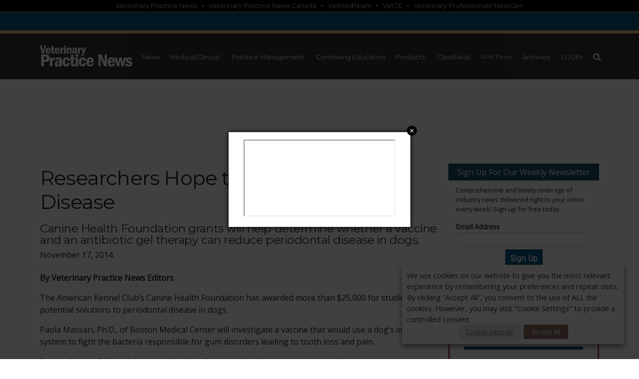

--- FILE ---
content_type: text/html; charset=UTF-8
request_url: https://www.veterinarypracticenews.com/researchers-hope-to-lick-canine-gum-disease/
body_size: 43781
content:
<!DOCTYPE html>

<html lang="en-US" prefix="og: https://ogp.me/ns#" class="no-js no-svg">
<head>

      <meta charset="UTF-8">
    <meta http-equiv="X-UA-Compatible" content="IE=edge,chrome=1">
    <meta name="viewport" content="width=device-width, initial-scale=1">
    <meta http-equiv="Content-Type" content="text/html; charset=utf-8" />
    
              <meta name="description" content="The American Kennel Club&rsquo;s Canine Health Foundation has awarded more than $25,000 for studies of two potential solutions to periodontal disease in dogs. Paola Massari, Ph.D., of Boston Medical Center will investigate a vaccine that would use a dog&rsquo;s immune system to fight the bacteria responsible for gum disorders leading to tooth loss and pain. Django Martel, DVM, of the Animal Medical Center in New York will work with colleagues to determine whether antibiotic gel therapy can reduce periodontal disease, the Raleigh, N.C.-based foundation reported. Periodontal disease is a common condition in adult dogs. Most canines show evidence of periodontal disease and associated discomfort by age 3, the foundation noted. &ldquo;Just like &hellip; in humans, periodontal disease in dogs is a painful condition that profoundly affects quality of life and can lead to a multitude of health problems,&rdquo; said the foundation&rsquo;s chief scientific officer, Shila Nordone, MS, Ph.D. &ldquo;We have strategically funded research that will have immediate impact by supporting the evidence-based use of antibiotic gels to treat progressive disease, while also funding research that will provide a long-term solution by developing an effective vaccine to prevent the disease from occurring in the first place,&rdquo; she said. Each &hellip; " />
          <meta property="og:url" content="https://www.veterinarypracticenews.com/researchers-hope-to-lick-canine-gum-disease/"/>
          <meta property="og:title" content="Researchers Hope to Lick Canine Gum Disease"/>
          <meta property="og:description" content="The American Kennel Club&rsquo;s Canine Health Foundation has awarded more than $25,000 for studies of two potential solutions to periodontal disease in dogs. Paola Massari, Ph.D., of Boston Medical Center will investigate a vaccine that would use a dog&rsquo;s immune system to fight the bacteria responsible for gum disorders leading to tooth loss and pain. Django Martel, DVM, of the Animal Medical Center in New York will work with colleagues to determine whether antibiotic gel therapy can reduce periodontal disease, the Raleigh, N.C.-based foundation reported. Periodontal disease is a common condition in adult dogs. Most canines show evidence of periodontal disease and associated discomfort by age 3, the foundation noted. &ldquo;Just like &hellip; in humans, periodontal disease in dogs is a painful condition that profoundly affects quality of life and can lead to a multitude of health problems,&rdquo; said the foundation&rsquo;s chief scientific officer, Shila Nordone, MS, Ph.D. &ldquo;We have strategically funded research that will have immediate impact by supporting the evidence-based use of antibiotic gels to treat progressive disease, while also funding research that will provide a long-term solution by developing an effective vaccine to prevent the disease from occurring in the first place,&rdquo; she said. Each &hellip; " />
          <meta property="og:type" content="article" />
          <meta property="og:image" content="https://www.veterinarypracticenews.com/wp-content/uploads//News/news/Dog-Dental-I-5-800px.jpg" />

        
    <link rel="profile" href="http://gmpg.org/xfn/11">
    	
<script>(function(html){html.className = html.className.replace(/\bno-js\b/,'js')})(document.documentElement);</script>

<!-- Google Tag Manager for WordPress by gtm4wp.com -->
<script data-cfasync="false" data-pagespeed-no-defer>
	var gtm4wp_datalayer_name = "dataLayerGeneral";
	var dataLayerGeneral = dataLayerGeneral || [];
</script>
<!-- End Google Tag Manager for WordPress by gtm4wp.com -->
<!-- Search Engine Optimization by Rank Math PRO - https://rankmath.com/ -->
<title>Researchers Hope to Lick Canine Gum Disease - Veterinary Practice News</title>
<meta name="description" content="The American Kennel Club&rsquo;s Canine Health Foundation has awarded more than $25,000 for studies of two potential solutions to periodontal disease in dogs."/>
<meta name="robots" content="follow, index, max-snippet:-1, max-video-preview:-1, max-image-preview:large"/>
<link rel="canonical" href="https://www.veterinarypracticenews.com/researchers-hope-to-lick-canine-gum-disease/" />
<meta property="og:locale" content="en_US" />
<meta property="og:type" content="article" />
<meta property="og:title" content="Researchers Hope to Lick Canine Gum Disease - Veterinary Practice News" />
<meta property="og:description" content="The American Kennel Club&rsquo;s Canine Health Foundation has awarded more than $25,000 for studies of two potential solutions to periodontal disease in dogs." />
<meta property="og:url" content="https://www.veterinarypracticenews.com/researchers-hope-to-lick-canine-gum-disease/" />
<meta property="og:site_name" content="Veterinary Practice News" />
<meta property="article:section" content="Canine" />
<meta name="twitter:card" content="summary_large_image" />
<meta name="twitter:title" content="Researchers Hope to Lick Canine Gum Disease - Veterinary Practice News" />
<meta name="twitter:description" content="The American Kennel Club&rsquo;s Canine Health Foundation has awarded more than $25,000 for studies of two potential solutions to periodontal disease in dogs." />
<meta name="twitter:label1" content="Written by" />
<meta name="twitter:data1" content="Veterinary Practice News Editors" />
<meta name="twitter:label2" content="Time to read" />
<meta name="twitter:data2" content="1 minute" />
<!-- /Rank Math WordPress SEO plugin -->

<link rel='dns-prefetch' href='//fonts.googleapis.com' />
<link href='https://fonts.gstatic.com' crossorigin rel='preconnect' />
<link rel="alternate" type="application/rss+xml" title="Veterinary Practice News &raquo; Feed" href="https://www.veterinarypracticenews.com/feed/" />
<link rel="alternate" type="application/rss+xml" title="Veterinary Practice News &raquo; Comments Feed" href="https://www.veterinarypracticenews.com/comments/feed/" />
<link rel="alternate" type="application/rss+xml" title="Veterinary Practice News &raquo; Researchers Hope to Lick Canine Gum Disease Comments Feed" href="https://www.veterinarypracticenews.com/researchers-hope-to-lick-canine-gum-disease/feed/" />
<link rel="alternate" title="oEmbed (JSON)" type="application/json+oembed" href="https://www.veterinarypracticenews.com/wp-json/oembed/1.0/embed?url=https%3A%2F%2Fwww.veterinarypracticenews.com%2Fresearchers-hope-to-lick-canine-gum-disease%2F" />
<link rel="alternate" title="oEmbed (XML)" type="text/xml+oembed" href="https://www.veterinarypracticenews.com/wp-json/oembed/1.0/embed?url=https%3A%2F%2Fwww.veterinarypracticenews.com%2Fresearchers-hope-to-lick-canine-gum-disease%2F&#038;format=xml" />
<style id='wp-img-auto-sizes-contain-inline-css' type='text/css'>
img:is([sizes=auto i],[sizes^="auto," i]){contain-intrinsic-size:3000px 1500px}
/*# sourceURL=wp-img-auto-sizes-contain-inline-css */
</style>
<link rel='stylesheet' id='theme-my-login-css' href='https://www.veterinarypracticenews.com/wp-content/plugins/theme-my-login/theme-my-login.css?ver=6.4.9' type='text/css' media='all' />
<link rel='stylesheet' id='xt-icons-css' href='https://www.veterinarypracticenews.com/wp-content/plugins/woo-floating-cart-lite/xt-framework/includes/customizer/controls/xt_icons/css/xt-icons.css?ver=2.5.6' type='text/css' media='all' />
<link rel='stylesheet' id='xt_framework_add-to-cart-css' href='https://www.veterinarypracticenews.com/wp-content/plugins/woo-floating-cart-lite/xt-framework/includes/modules/add-to-cart/assets/css/add-to-cart.css?ver=2.5.6' type='text/css' media='all' />
<style id='wp-emoji-styles-inline-css' type='text/css'>

	img.wp-smiley, img.emoji {
		display: inline !important;
		border: none !important;
		box-shadow: none !important;
		height: 1em !important;
		width: 1em !important;
		margin: 0 0.07em !important;
		vertical-align: -0.1em !important;
		background: none !important;
		padding: 0 !important;
	}
/*# sourceURL=wp-emoji-styles-inline-css */
</style>
<style id='wp-block-library-inline-css' type='text/css'>
:root{--wp-block-synced-color:#7a00df;--wp-block-synced-color--rgb:122,0,223;--wp-bound-block-color:var(--wp-block-synced-color);--wp-editor-canvas-background:#ddd;--wp-admin-theme-color:#007cba;--wp-admin-theme-color--rgb:0,124,186;--wp-admin-theme-color-darker-10:#006ba1;--wp-admin-theme-color-darker-10--rgb:0,107,160.5;--wp-admin-theme-color-darker-20:#005a87;--wp-admin-theme-color-darker-20--rgb:0,90,135;--wp-admin-border-width-focus:2px}@media (min-resolution:192dpi){:root{--wp-admin-border-width-focus:1.5px}}.wp-element-button{cursor:pointer}:root .has-very-light-gray-background-color{background-color:#eee}:root .has-very-dark-gray-background-color{background-color:#313131}:root .has-very-light-gray-color{color:#eee}:root .has-very-dark-gray-color{color:#313131}:root .has-vivid-green-cyan-to-vivid-cyan-blue-gradient-background{background:linear-gradient(135deg,#00d084,#0693e3)}:root .has-purple-crush-gradient-background{background:linear-gradient(135deg,#34e2e4,#4721fb 50%,#ab1dfe)}:root .has-hazy-dawn-gradient-background{background:linear-gradient(135deg,#faaca8,#dad0ec)}:root .has-subdued-olive-gradient-background{background:linear-gradient(135deg,#fafae1,#67a671)}:root .has-atomic-cream-gradient-background{background:linear-gradient(135deg,#fdd79a,#004a59)}:root .has-nightshade-gradient-background{background:linear-gradient(135deg,#330968,#31cdcf)}:root .has-midnight-gradient-background{background:linear-gradient(135deg,#020381,#2874fc)}:root{--wp--preset--font-size--normal:16px;--wp--preset--font-size--huge:42px}.has-regular-font-size{font-size:1em}.has-larger-font-size{font-size:2.625em}.has-normal-font-size{font-size:var(--wp--preset--font-size--normal)}.has-huge-font-size{font-size:var(--wp--preset--font-size--huge)}.has-text-align-center{text-align:center}.has-text-align-left{text-align:left}.has-text-align-right{text-align:right}.has-fit-text{white-space:nowrap!important}#end-resizable-editor-section{display:none}.aligncenter{clear:both}.items-justified-left{justify-content:flex-start}.items-justified-center{justify-content:center}.items-justified-right{justify-content:flex-end}.items-justified-space-between{justify-content:space-between}.screen-reader-text{border:0;clip-path:inset(50%);height:1px;margin:-1px;overflow:hidden;padding:0;position:absolute;width:1px;word-wrap:normal!important}.screen-reader-text:focus{background-color:#ddd;clip-path:none;color:#444;display:block;font-size:1em;height:auto;left:5px;line-height:normal;padding:15px 23px 14px;text-decoration:none;top:5px;width:auto;z-index:100000}html :where(.has-border-color){border-style:solid}html :where([style*=border-top-color]){border-top-style:solid}html :where([style*=border-right-color]){border-right-style:solid}html :where([style*=border-bottom-color]){border-bottom-style:solid}html :where([style*=border-left-color]){border-left-style:solid}html :where([style*=border-width]){border-style:solid}html :where([style*=border-top-width]){border-top-style:solid}html :where([style*=border-right-width]){border-right-style:solid}html :where([style*=border-bottom-width]){border-bottom-style:solid}html :where([style*=border-left-width]){border-left-style:solid}html :where(img[class*=wp-image-]){height:auto;max-width:100%}:where(figure){margin:0 0 1em}html :where(.is-position-sticky){--wp-admin--admin-bar--position-offset:var(--wp-admin--admin-bar--height,0px)}@media screen and (max-width:600px){html :where(.is-position-sticky){--wp-admin--admin-bar--position-offset:0px}}

/*# sourceURL=wp-block-library-inline-css */
</style><link rel='stylesheet' id='wc-blocks-style-css' href='https://www.veterinarypracticenews.com/wp-content/plugins/woocommerce/assets/client/blocks/wc-blocks.css?ver=wc-10.3.5' type='text/css' media='all' />
<style id='global-styles-inline-css' type='text/css'>
:root{--wp--preset--aspect-ratio--square: 1;--wp--preset--aspect-ratio--4-3: 4/3;--wp--preset--aspect-ratio--3-4: 3/4;--wp--preset--aspect-ratio--3-2: 3/2;--wp--preset--aspect-ratio--2-3: 2/3;--wp--preset--aspect-ratio--16-9: 16/9;--wp--preset--aspect-ratio--9-16: 9/16;--wp--preset--color--black: #000000;--wp--preset--color--cyan-bluish-gray: #abb8c3;--wp--preset--color--white: #ffffff;--wp--preset--color--pale-pink: #f78da7;--wp--preset--color--vivid-red: #cf2e2e;--wp--preset--color--luminous-vivid-orange: #ff6900;--wp--preset--color--luminous-vivid-amber: #fcb900;--wp--preset--color--light-green-cyan: #7bdcb5;--wp--preset--color--vivid-green-cyan: #00d084;--wp--preset--color--pale-cyan-blue: #8ed1fc;--wp--preset--color--vivid-cyan-blue: #0693e3;--wp--preset--color--vivid-purple: #9b51e0;--wp--preset--gradient--vivid-cyan-blue-to-vivid-purple: linear-gradient(135deg,rgb(6,147,227) 0%,rgb(155,81,224) 100%);--wp--preset--gradient--light-green-cyan-to-vivid-green-cyan: linear-gradient(135deg,rgb(122,220,180) 0%,rgb(0,208,130) 100%);--wp--preset--gradient--luminous-vivid-amber-to-luminous-vivid-orange: linear-gradient(135deg,rgb(252,185,0) 0%,rgb(255,105,0) 100%);--wp--preset--gradient--luminous-vivid-orange-to-vivid-red: linear-gradient(135deg,rgb(255,105,0) 0%,rgb(207,46,46) 100%);--wp--preset--gradient--very-light-gray-to-cyan-bluish-gray: linear-gradient(135deg,rgb(238,238,238) 0%,rgb(169,184,195) 100%);--wp--preset--gradient--cool-to-warm-spectrum: linear-gradient(135deg,rgb(74,234,220) 0%,rgb(151,120,209) 20%,rgb(207,42,186) 40%,rgb(238,44,130) 60%,rgb(251,105,98) 80%,rgb(254,248,76) 100%);--wp--preset--gradient--blush-light-purple: linear-gradient(135deg,rgb(255,206,236) 0%,rgb(152,150,240) 100%);--wp--preset--gradient--blush-bordeaux: linear-gradient(135deg,rgb(254,205,165) 0%,rgb(254,45,45) 50%,rgb(107,0,62) 100%);--wp--preset--gradient--luminous-dusk: linear-gradient(135deg,rgb(255,203,112) 0%,rgb(199,81,192) 50%,rgb(65,88,208) 100%);--wp--preset--gradient--pale-ocean: linear-gradient(135deg,rgb(255,245,203) 0%,rgb(182,227,212) 50%,rgb(51,167,181) 100%);--wp--preset--gradient--electric-grass: linear-gradient(135deg,rgb(202,248,128) 0%,rgb(113,206,126) 100%);--wp--preset--gradient--midnight: linear-gradient(135deg,rgb(2,3,129) 0%,rgb(40,116,252) 100%);--wp--preset--font-size--small: 13px;--wp--preset--font-size--medium: 20px;--wp--preset--font-size--large: 36px;--wp--preset--font-size--x-large: 42px;--wp--preset--spacing--20: 0.44rem;--wp--preset--spacing--30: 0.67rem;--wp--preset--spacing--40: 1rem;--wp--preset--spacing--50: 1.5rem;--wp--preset--spacing--60: 2.25rem;--wp--preset--spacing--70: 3.38rem;--wp--preset--spacing--80: 5.06rem;--wp--preset--shadow--natural: 6px 6px 9px rgba(0, 0, 0, 0.2);--wp--preset--shadow--deep: 12px 12px 50px rgba(0, 0, 0, 0.4);--wp--preset--shadow--sharp: 6px 6px 0px rgba(0, 0, 0, 0.2);--wp--preset--shadow--outlined: 6px 6px 0px -3px rgb(255, 255, 255), 6px 6px rgb(0, 0, 0);--wp--preset--shadow--crisp: 6px 6px 0px rgb(0, 0, 0);}:where(.is-layout-flex){gap: 0.5em;}:where(.is-layout-grid){gap: 0.5em;}body .is-layout-flex{display: flex;}.is-layout-flex{flex-wrap: wrap;align-items: center;}.is-layout-flex > :is(*, div){margin: 0;}body .is-layout-grid{display: grid;}.is-layout-grid > :is(*, div){margin: 0;}:where(.wp-block-columns.is-layout-flex){gap: 2em;}:where(.wp-block-columns.is-layout-grid){gap: 2em;}:where(.wp-block-post-template.is-layout-flex){gap: 1.25em;}:where(.wp-block-post-template.is-layout-grid){gap: 1.25em;}.has-black-color{color: var(--wp--preset--color--black) !important;}.has-cyan-bluish-gray-color{color: var(--wp--preset--color--cyan-bluish-gray) !important;}.has-white-color{color: var(--wp--preset--color--white) !important;}.has-pale-pink-color{color: var(--wp--preset--color--pale-pink) !important;}.has-vivid-red-color{color: var(--wp--preset--color--vivid-red) !important;}.has-luminous-vivid-orange-color{color: var(--wp--preset--color--luminous-vivid-orange) !important;}.has-luminous-vivid-amber-color{color: var(--wp--preset--color--luminous-vivid-amber) !important;}.has-light-green-cyan-color{color: var(--wp--preset--color--light-green-cyan) !important;}.has-vivid-green-cyan-color{color: var(--wp--preset--color--vivid-green-cyan) !important;}.has-pale-cyan-blue-color{color: var(--wp--preset--color--pale-cyan-blue) !important;}.has-vivid-cyan-blue-color{color: var(--wp--preset--color--vivid-cyan-blue) !important;}.has-vivid-purple-color{color: var(--wp--preset--color--vivid-purple) !important;}.has-black-background-color{background-color: var(--wp--preset--color--black) !important;}.has-cyan-bluish-gray-background-color{background-color: var(--wp--preset--color--cyan-bluish-gray) !important;}.has-white-background-color{background-color: var(--wp--preset--color--white) !important;}.has-pale-pink-background-color{background-color: var(--wp--preset--color--pale-pink) !important;}.has-vivid-red-background-color{background-color: var(--wp--preset--color--vivid-red) !important;}.has-luminous-vivid-orange-background-color{background-color: var(--wp--preset--color--luminous-vivid-orange) !important;}.has-luminous-vivid-amber-background-color{background-color: var(--wp--preset--color--luminous-vivid-amber) !important;}.has-light-green-cyan-background-color{background-color: var(--wp--preset--color--light-green-cyan) !important;}.has-vivid-green-cyan-background-color{background-color: var(--wp--preset--color--vivid-green-cyan) !important;}.has-pale-cyan-blue-background-color{background-color: var(--wp--preset--color--pale-cyan-blue) !important;}.has-vivid-cyan-blue-background-color{background-color: var(--wp--preset--color--vivid-cyan-blue) !important;}.has-vivid-purple-background-color{background-color: var(--wp--preset--color--vivid-purple) !important;}.has-black-border-color{border-color: var(--wp--preset--color--black) !important;}.has-cyan-bluish-gray-border-color{border-color: var(--wp--preset--color--cyan-bluish-gray) !important;}.has-white-border-color{border-color: var(--wp--preset--color--white) !important;}.has-pale-pink-border-color{border-color: var(--wp--preset--color--pale-pink) !important;}.has-vivid-red-border-color{border-color: var(--wp--preset--color--vivid-red) !important;}.has-luminous-vivid-orange-border-color{border-color: var(--wp--preset--color--luminous-vivid-orange) !important;}.has-luminous-vivid-amber-border-color{border-color: var(--wp--preset--color--luminous-vivid-amber) !important;}.has-light-green-cyan-border-color{border-color: var(--wp--preset--color--light-green-cyan) !important;}.has-vivid-green-cyan-border-color{border-color: var(--wp--preset--color--vivid-green-cyan) !important;}.has-pale-cyan-blue-border-color{border-color: var(--wp--preset--color--pale-cyan-blue) !important;}.has-vivid-cyan-blue-border-color{border-color: var(--wp--preset--color--vivid-cyan-blue) !important;}.has-vivid-purple-border-color{border-color: var(--wp--preset--color--vivid-purple) !important;}.has-vivid-cyan-blue-to-vivid-purple-gradient-background{background: var(--wp--preset--gradient--vivid-cyan-blue-to-vivid-purple) !important;}.has-light-green-cyan-to-vivid-green-cyan-gradient-background{background: var(--wp--preset--gradient--light-green-cyan-to-vivid-green-cyan) !important;}.has-luminous-vivid-amber-to-luminous-vivid-orange-gradient-background{background: var(--wp--preset--gradient--luminous-vivid-amber-to-luminous-vivid-orange) !important;}.has-luminous-vivid-orange-to-vivid-red-gradient-background{background: var(--wp--preset--gradient--luminous-vivid-orange-to-vivid-red) !important;}.has-very-light-gray-to-cyan-bluish-gray-gradient-background{background: var(--wp--preset--gradient--very-light-gray-to-cyan-bluish-gray) !important;}.has-cool-to-warm-spectrum-gradient-background{background: var(--wp--preset--gradient--cool-to-warm-spectrum) !important;}.has-blush-light-purple-gradient-background{background: var(--wp--preset--gradient--blush-light-purple) !important;}.has-blush-bordeaux-gradient-background{background: var(--wp--preset--gradient--blush-bordeaux) !important;}.has-luminous-dusk-gradient-background{background: var(--wp--preset--gradient--luminous-dusk) !important;}.has-pale-ocean-gradient-background{background: var(--wp--preset--gradient--pale-ocean) !important;}.has-electric-grass-gradient-background{background: var(--wp--preset--gradient--electric-grass) !important;}.has-midnight-gradient-background{background: var(--wp--preset--gradient--midnight) !important;}.has-small-font-size{font-size: var(--wp--preset--font-size--small) !important;}.has-medium-font-size{font-size: var(--wp--preset--font-size--medium) !important;}.has-large-font-size{font-size: var(--wp--preset--font-size--large) !important;}.has-x-large-font-size{font-size: var(--wp--preset--font-size--x-large) !important;}
/*# sourceURL=global-styles-inline-css */
</style>

<style id='classic-theme-styles-inline-css' type='text/css'>
/*! This file is auto-generated */
.wp-block-button__link{color:#fff;background-color:#32373c;border-radius:9999px;box-shadow:none;text-decoration:none;padding:calc(.667em + 2px) calc(1.333em + 2px);font-size:1.125em}.wp-block-file__button{background:#32373c;color:#fff;text-decoration:none}
/*# sourceURL=/wp-includes/css/classic-themes.min.css */
</style>
<link rel='stylesheet' id='pmpro_frontend_base-css' href='https://www.veterinarypracticenews.com/wp-content/plugins/paid-memberships-pro/css/frontend/base.css?ver=3.6.3' type='text/css' media='all' />
<link rel='stylesheet' id='pmpro_frontend_variation_1-css' href='https://www.veterinarypracticenews.com/wp-content/plugins/paid-memberships-pro/css/frontend/variation_1.css?ver=3.6.3' type='text/css' media='all' />
<link rel='stylesheet' id='pmpro-advanced-levels-styles-css' href='https://www.veterinarypracticenews.com/wp-content/plugins/pmpro-advanced-levels-shortcode/css/pmpro-advanced-levels.css?ver=6.9' type='text/css' media='all' />
<link rel='stylesheet' id='cookie-law-info-css' href='https://www.veterinarypracticenews.com/wp-content/plugins/webtoffee-gdpr-cookie-consent/public/css/cookie-law-info-public.css?ver=2.3.9' type='text/css' media='all' />
<link rel='stylesheet' id='cookie-law-info-gdpr-css' href='https://www.veterinarypracticenews.com/wp-content/plugins/webtoffee-gdpr-cookie-consent/public/css/cookie-law-info-gdpr.css?ver=2.3.9' type='text/css' media='all' />
<style id='cookie-law-info-gdpr-inline-css' type='text/css'>
.cli-modal-content, .cli-tab-content { background-color: #ffffff; }.cli-privacy-content-text, .cli-modal .cli-modal-dialog, .cli-tab-container p, a.cli-privacy-readmore { color: #000000; }.cli-tab-header { background-color: #f2f2f2; }.cli-tab-header, .cli-tab-header a.cli-nav-link,span.cli-necessary-caption,.cli-switch .cli-slider:after { color: #000000; }.cli-switch .cli-slider:before { background-color: #ffffff; }.cli-switch input:checked + .cli-slider:before { background-color: #ffffff; }.cli-switch .cli-slider { background-color: #e3e1e8; }.cli-switch input:checked + .cli-slider { background-color: #28a745; }.cli-modal-close svg { fill: #000000; }.cli-tab-footer .wt-cli-privacy-accept-all-btn { background-color: #00acad; color: #ffffff}.cli-tab-footer .wt-cli-privacy-accept-btn { background-color: #00acad; color: #ffffff}.cli-tab-header a:before{ border-right: 1px solid #000000; border-bottom: 1px solid #000000; }
/*# sourceURL=cookie-law-info-gdpr-inline-css */
</style>
<link rel='stylesheet' id='wonderplugin-slider-css-css' href='https://www.veterinarypracticenews.com/wp-content/plugins/wonderplugin-slider/engine/wonderpluginsliderengine.css?ver=14.5.1PRO' type='text/css' media='all' />
<link rel='stylesheet' id='woocommerce-layout-css' href='https://www.veterinarypracticenews.com/wp-content/plugins/woocommerce/assets/css/woocommerce-layout.css?ver=10.3.5' type='text/css' media='all' />
<link rel='stylesheet' id='woocommerce-smallscreen-css' href='https://www.veterinarypracticenews.com/wp-content/plugins/woocommerce/assets/css/woocommerce-smallscreen.css?ver=10.3.5' type='text/css' media='only screen and (max-width: 768px)' />
<link rel='stylesheet' id='woocommerce-general-css' href='https://www.veterinarypracticenews.com/wp-content/plugins/woocommerce/assets/css/woocommerce.css?ver=10.3.5' type='text/css' media='all' />
<style id='woocommerce-inline-inline-css' type='text/css'>
.woocommerce form .form-row .required { visibility: visible; }
/*# sourceURL=woocommerce-inline-inline-css */
</style>
<link rel='stylesheet' id='xtfw_notice-css' href='https://www.veterinarypracticenews.com/wp-content/plugins/woo-floating-cart-lite/xt-framework/includes/notices/assets/css/frontend-notices.css?ver=2.5.6' type='text/css' media='all' />
<link rel='stylesheet' id='xt-woo-floating-cart-css' href='https://www.veterinarypracticenews.com/wp-content/plugins/woo-floating-cart-lite/public/assets/css/frontend.css?ver=2.8.7' type='text/css' media='all' />
<link rel='stylesheet' id='brands-styles-css' href='https://www.veterinarypracticenews.com/wp-content/plugins/woocommerce/assets/css/brands.css?ver=10.3.5' type='text/css' media='all' />
<link rel='stylesheet' id='twentyseventeen-fonts-css' href='https://fonts.googleapis.com/css?family=Libre+Franklin%3A300%2C300i%2C400%2C400i%2C600%2C600i%2C800%2C800i&#038;subset=latin%2Clatin-ext' type='text/css' media='all' />
<link rel='stylesheet' id='twentyseventeen-style-css' href='https://www.veterinarypracticenews.com/wp-content/themes/vpn/style.css?ver=6.9' type='text/css' media='all' />
<link rel='stylesheet' id='style_vpn-css' href='https://www.veterinarypracticenews.com/wp-content/themes/vpn/style_vpn.css?ver=1739570873' type='text/css' media='all' />
<link rel='stylesheet' id='style_vpn2-css' href='https://www.veterinarypracticenews.com/wp-content/themes/vpn/style_vpn2.css?ver=1745945184' type='text/css' media='all' />
<link rel='stylesheet' id='style_vpn2_hm-css' href='https://www.veterinarypracticenews.com/wp-content/themes/vpn/style_vpn2_hm.css?ver=1761661666' type='text/css' media='all' />
<link rel='stylesheet' id='tablepress-default-css' href='https://www.veterinarypracticenews.com/wp-content/plugins/tablepress/css/build/default.css?ver=3.2.6' type='text/css' media='all' />
<script type="text/javascript" src="https://www.veterinarypracticenews.com/wp-includes/js/jquery/jquery.min.js?ver=3.7.1" id="jquery-core-js"></script>
<script type="text/javascript" src="https://www.veterinarypracticenews.com/wp-includes/js/jquery/jquery-migrate.min.js?ver=3.4.1" id="jquery-migrate-js"></script>
<script type="text/javascript" id="xtfw-inline-js-after">
/* <![CDATA[ */
                    window.XT = (typeof window.XT !== "undefined") ? window.XT : {};
        
                    XT.isTouchDevice = function () {
                        return ("ontouchstart" in document.documentElement);
                    };
                    
                    (function( $ ) {
                        if (XT.isTouchDevice()) {
                            $("html").addClass("xtfw-touchevents");
                        }else{        
                            $("html").addClass("xtfw-no-touchevents");
                        }
                    })( jQuery );
                
//# sourceURL=xtfw-inline-js-after
/* ]]> */
</script>
<script type="text/javascript" src="https://www.veterinarypracticenews.com/wp-content/plugins/woo-floating-cart-lite/xt-framework/assets/js/jquery.ajaxqueue-min.js?ver=2.5.6" id="xt-jquery-ajaxqueue-js"></script>
<script type="text/javascript" src="https://www.veterinarypracticenews.com/wp-content/plugins/woocommerce/assets/js/jquery-blockui/jquery.blockUI.min.js?ver=2.7.0-wc.10.3.5" id="wc-jquery-blockui-js" data-wp-strategy="defer"></script>
<script type="text/javascript" id="wc-add-to-cart-js-extra">
/* <![CDATA[ */
var wc_add_to_cart_params = {"ajax_url":"/wp-admin/admin-ajax.php","wc_ajax_url":"/?wc-ajax=%%endpoint%%","i18n_view_cart":"View cart","cart_url":"https://www.veterinarypracticenews.com/cart/","is_cart":"","cart_redirect_after_add":"no"};
//# sourceURL=wc-add-to-cart-js-extra
/* ]]> */
</script>
<script type="text/javascript" src="https://www.veterinarypracticenews.com/wp-content/plugins/woocommerce/assets/js/frontend/add-to-cart.min.js?ver=10.3.5" id="wc-add-to-cart-js" data-wp-strategy="defer"></script>
<script type="text/javascript" id="xt_framework_add-to-cart-js-extra">
/* <![CDATA[ */
var XT_ATC = {"customizerConfigId":"xt_framework_add-to-cart","ajaxUrl":"https://www.veterinarypracticenews.com/?wc-ajax=%%endpoint%%","ajaxAddToCart":"1","ajaxSinglePageAddToCart":"1","singleRefreshFragments":"","singleScrollToNotice":"1","singleScrollToNoticeTimeout":"","isProductPage":"","overrideSpinner":"","spinnerIcon":"","checkmarkIcon":"","redirectionEnabled":"","redirectionTo":"https://www.veterinarypracticenews.com/cart/"};
//# sourceURL=xt_framework_add-to-cart-js-extra
/* ]]> */
</script>
<script type="text/javascript" src="https://www.veterinarypracticenews.com/wp-content/plugins/woo-floating-cart-lite/xt-framework/includes/modules/add-to-cart/assets/js/add-to-cart-min.js?ver=2.5.6" id="xt_framework_add-to-cart-js"></script>
<script type="text/javascript" id="cookie-law-info-js-extra">
/* <![CDATA[ */
var Cli_Data = {"nn_cookie_ids":["fr","_gat","__cf_bm","__gads","vuid","_gat_UA-29089887-17","_gid","_ga","IDE","OAID","OAGEO","loc","_fbp","test_cookie","anj","uuid2","JSESSIONID","ADV_u_id"],"non_necessary_cookies":{"necessary":["JSESSIONID"],"functional":["__cf_bm"],"analytics":["_ga","_gid","_gat_UA-29089887-17","vuid","__gads","_gat"],"advertisement":["uuid2","anj","test_cookie","_fbp","loc","OAGEO","OAID","fr","IDE","ADV_u_id"]},"cookielist":{"necessary":{"id":7997,"status":true,"priority":0,"title":"Necessary","strict":true,"default_state":false,"ccpa_optout":false,"loadonstart":false},"functional":{"id":7998,"status":true,"priority":5,"title":"Functional","strict":false,"default_state":false,"ccpa_optout":false,"loadonstart":false},"performance":{"id":7999,"status":true,"priority":4,"title":"Performance","strict":false,"default_state":false,"ccpa_optout":false,"loadonstart":false},"analytics":{"id":8000,"status":true,"priority":3,"title":"Analytics","strict":false,"default_state":false,"ccpa_optout":false,"loadonstart":false},"advertisement":{"id":8001,"status":true,"priority":2,"title":"Advertisement","strict":false,"default_state":false,"ccpa_optout":false,"loadonstart":false},"others":{"id":8002,"status":true,"priority":1,"title":"Others","strict":false,"default_state":false,"ccpa_optout":false,"loadonstart":false}},"ajax_url":"https://www.veterinarypracticenews.com/wp-admin/admin-ajax.php","current_lang":"en","security":"bbabe7e565","eu_countries":["GB"],"geoIP":"disabled","use_custom_geolocation_api":"","custom_geolocation_api":"https://geoip.cookieyes.com/geoip/checker/result.php","consentVersion":"1","strictlyEnabled":["necessary","obligatoire"],"cookieDomain":"","privacy_length":"250","ccpaEnabled":"","ccpaRegionBased":"","ccpaBarEnabled":"","ccpaType":"gdpr","triggerDomRefresh":"","secure_cookies":""};
var log_object = {"ajax_url":"https://www.veterinarypracticenews.com/wp-admin/admin-ajax.php"};
//# sourceURL=cookie-law-info-js-extra
/* ]]> */
</script>
<script type="text/javascript" src="https://www.veterinarypracticenews.com/wp-content/plugins/webtoffee-gdpr-cookie-consent/public/js/cookie-law-info-public.js?ver=2.3.9" id="cookie-law-info-js"></script>
<script type="text/javascript" src="https://www.veterinarypracticenews.com/wp-content/plugins/woocommerce/assets/js/js-cookie/js.cookie.min.js?ver=2.1.4-wc.10.3.5" id="wc-js-cookie-js" defer="defer" data-wp-strategy="defer"></script>
<script type="text/javascript" id="woocommerce-js-extra">
/* <![CDATA[ */
var woocommerce_params = {"ajax_url":"/wp-admin/admin-ajax.php","wc_ajax_url":"/?wc-ajax=%%endpoint%%","i18n_password_show":"Show password","i18n_password_hide":"Hide password"};
//# sourceURL=woocommerce-js-extra
/* ]]> */
</script>
<script type="text/javascript" src="https://www.veterinarypracticenews.com/wp-content/plugins/woocommerce/assets/js/frontend/woocommerce.min.js?ver=10.3.5" id="woocommerce-js" defer="defer" data-wp-strategy="defer"></script>
<script type="text/javascript" src="https://www.veterinarypracticenews.com/wp-content/plugins/woo-floating-cart-lite/public/assets/vendors/bodyScrollLock-min.js?ver=2.8.7" id="xt-body-scroll-lock-js"></script>
<link rel="https://api.w.org/" href="https://www.veterinarypracticenews.com/wp-json/" /><link rel="alternate" title="JSON" type="application/json" href="https://www.veterinarypracticenews.com/wp-json/wp/v2/posts/2386" /><link rel="EditURI" type="application/rsd+xml" title="RSD" href="https://www.veterinarypracticenews.com/xmlrpc.php?rsd" />
<link rel='shortlink' href='https://www.veterinarypracticenews.com/?p=2386' />
<style id="pmpro_colors">:root {
	--pmpro--color--base: #ffffff;
	--pmpro--color--contrast: #222222;
	--pmpro--color--accent: #0c3d54;
	--pmpro--color--accent--variation: hsl( 199,75%,28.5% );
	--pmpro--color--border--variation: hsl( 0,0%,91% );
}</style><script>document.documentElement.className += " js";</script>

<!-- Google Tag Manager for WordPress by gtm4wp.com -->
<!-- GTM Container placement set to automatic -->
<script data-cfasync="false" data-pagespeed-no-defer>
	var dataLayer_content = {"visitorLoginState":"logged-out","pageTitle":"Researchers Hope to Lick Canine Gum Disease - Veterinary Practice News","pagePostType":"post","pagePostType2":"single-post","pageCategory":["canine","news"],"pagePostAuthor":"Veterinary Practice News Editors","pagePostDate":"November 17, 2014","pagePostDateYear":2014,"pagePostDateMonth":11,"pagePostDateDay":17,"pagePostDateDayName":"Monday","pagePostDateHour":14,"pagePostDateMinute":42,"pagePostDateIso":"2014-11-17T14:42:00-05:00","pagePostDateUnix":1416235320,"pagePostTerms":{"category":["Canine","News"],"meta":{"wps_subtitle":"Canine Health Foundation grants will help determine whether a vaccine and an antibiotic gel therapy can reduce periodontal disease in dogs.","views":4184,"byline":"Veterinary Practice News Editors","rank_math_analytic_object_id":6061}}};
	dataLayerGeneral.push( dataLayer_content );
</script>
<script data-cfasync="false" data-pagespeed-no-defer>
(function(w,d,s,l,i){w[l]=w[l]||[];w[l].push({'gtm.start':
new Date().getTime(),event:'gtm.js'});var f=d.getElementsByTagName(s)[0],
j=d.createElement(s),dl=l!='dataLayer'?'&l='+l:'';j.async=true;j.src=
'//www.googletagmanager.com/gtm.js?id='+i+dl;f.parentNode.insertBefore(j,f);
})(window,document,'script','dataLayerGeneral','GTM-TMD4BF5');
</script>
<!-- End Google Tag Manager for WordPress by gtm4wp.com --><link rel="preload" as="image" href="https://www.veterinarypracticenews.com/wp-content/uploads//News/news/Dog-Dental-I-5-800px.jpg" fetchpriority="high">
	<noscript><style>.woocommerce-product-gallery{ opacity: 1 !important; }</style></noscript>
	<style id="xirki-inline-styles">:root{--xt-woofc-spinner-overlay-color:rgba(255,255,255,0.5);--xt-woofc-success-color:#4b9b12;--xt-woofc-overlay-color:rgba(0,0,0,.5);--xt-woofc-notice-font-size:13px;}@media screen and (min-width: 783px){:root{--xt-woofc-hoffset:20px;--xt-woofc-voffset:20px;--xt-woofc-zindex:90200;}}@media screen and (max-width: 782px){:root{--xt-woofc-hoffset:20px;--xt-woofc-voffset:20px;--xt-woofc-zindex:90200;}}@media screen and (max-width: 480px){:root{--xt-woofc-hoffset:0px;--xt-woofc-voffset:0px;--xt-woofc-zindex:90200;}}</style>
<link rel="preconnect" href="https://fonts.googleapis.com" crossorigin>
<link rel="preconnect" href="https://fonts.gstatic.com" crossorigin>
<link href="https://fonts.googleapis.com/css?family=Montserrat|News+Cycle|Open+Sans&display=swap" rel="stylesheet">

  <!--[if !IE]><!--><script>if(/*@cc_on!@*/false){document.documentElement.className+=' ie10 ie';}</script><!--<![endif]-->
<link rel="shortcut icon" href="https://www.veterinarypracticenews.com/images/favicon.ico" type="image/x-icon" >
    <link rel="stylesheet" href="https://www.veterinarypracticenews.com/wp-content/themes/vpn/css/bootstrap_v4.css" type="text/css" media="screen" />
  <link rel="stylesheet" href="https://www.veterinarypracticenews.com/wp-content/themes/vpn/css/fapro.all.min.css" type="text/css" media="screen" />
        
    
        <script async src="https://securepubads.g.doubleclick.net/tag/js/gpt.js"></script>
    
    <script>
      window.googletag = window.googletag || {cmd: []};
      var interstitialSlot, staticSlot;      
      googletag.cmd.push(function() {
        // Define a web interstitial ad slot.
          googletag.defineSlot('/22230077286/vpn_lb', [[728, 90]], 'div-gpt-ad-1663209523292-0').setTargeting('roadblock', [2386]).addService(googletag.pubads());
          googletag.defineSlot('/22230077286/vpn_leaderboard_roadblock', [[728, 90], [320, 50]], 'div-gpt-ad-1675110112037-0').setTargeting('roadblock', [2386]).addService(googletag.pubads());
          googletag.defineSlot('/22230077286/vpn_mobile_leaderboard', [[320, 100], [300, 50], [320, 50]], 'div-gpt-ad-1733321513370-0').setTargeting('roadblock', [2386]).addService(googletag.pubads());
          googletag.defineSlot('/22230077286/vpn_bb', [300, 250], 'div-gpt-ad-1663185282657-0').setTargeting('roadblock', [2386]).addService(googletag.pubads());
          googletag.defineSlot('/22230077286/vpn_bigbox_roadblock', [300, 250], 'div-gpt-ad-1675110685051-0').setTargeting('roadblock', [2386]).addService(googletag.pubads());
          googletag.defineSlot('/22230077286/vpn_half_ss', [[160, 600], [120, 600], [300, 600]], 'div-gpt-ad-1663211777102-0').setTargeting('roadblock', [2386]).addService(googletag.pubads());
          googletag.defineSlot('/22230077286/vpn_half_ss_roadblock', [[160, 600], [120, 600], [300, 600]], 'div-gpt-ad-1675111133912-0').setTargeting('roadblock', [2386]).addService(googletag.pubads());
          googletag.defineSlot('/22230077286/vpn_mobile_adhesion', [[320, 100], [320, 50]], 'div-gpt-ad-1733323569327-0').addService(googletag.pubads());
          
          googletag.pubads().enableSingleRequest();
          googletag.pubads().collapseEmptyDivs(true);
          googletag.enableServices();
      });
     
      
      function setCookie(cname, cvalue, exdays) {
        const d = new Date();
        d.setTime(d.getTime() + (exdays*1*1*60*1000)); //1 min
        let expires = "expires="+ d.toUTCString();
        document.cookie = cname + "=" + cvalue + ";" + expires + ";path=/";
      }
      function getCookie(cname) {
        var name = cname + "=";
        var decodedCookie = decodeURIComponent(document.cookie);
        var ca = decodedCookie.split(';');
        for(let i = 0; i <ca.length; i++) {
          var c = ca[i];
          while (c.charAt(0) == ' ') {
            c = c.substring(1);
          }
          if (c.indexOf(name) == 0) {
            return c.substring(name.length, c.length);
          }
        }
        return "";
      }
      function checkCookie() {
        var cookieitem = getCookie('is_interstitial');
        if (cookieitem) {//console.log(cookieitem);
          //document.getElementById('static-ad-1').remove();
         //alert("Welcome again " + username);
        } else {//console.log(cookieitem);
          //username = prompt("Please enter your name:", "");

            setCookie('is_interstitial', 1, 1);
            //document.getElementById('link').click();//console.log("set");
            
        }
      }   



 
    </script>
    

        
    <script async src="https://pagead2.googlesyndication.com/pagead/js/adsbygoogle.js?client=ca-pub-6928072909831830" crossorigin="anonymous"></script>
    <style>
    .google-auto-placed{position:absolute;display:none!important;}
    </style>
<link rel='stylesheet' id='wc-stripe-blocks-checkout-style-css' href='https://www.veterinarypracticenews.com/wp-content/plugins/woocommerce-gateway-stripe/build/upe-blocks.css?ver=7a015a6f0fabd17529b6' type='text/css' media='all' />
<link rel='stylesheet' id='cookie-law-info-table-css' href='https://www.veterinarypracticenews.com/wp-content/plugins/webtoffee-gdpr-cookie-consent/public/css/cookie-law-info-table.css?ver=2.3.9' type='text/css' media='all' />
</head>
<!-- Google tag (gtag.js) -->
<script async src="https://www.googletagmanager.com/gtag/js?id=G-CM4TBV9Z75"></script>
<script>
  window.dataLayer = window.dataLayer || [];
  function gtag(){dataLayer.push(arguments);}
  gtag('js', new Date());

  gtag('config', 'G-CM4TBV9Z75'); //double count? 20230516 //or not: native impression missing 20230628
</script>
<!--[if gte IE 9]>
  <style type="text/css">
    .gradient {
       filter: none;
    }
  </style>
<![endif]-->

  <!--[if IE]>
    <script src="http://html5shiv.googlecode.com/svn/trunk/html5.js"></script>
  <![endif]-->

	

<body class="pmpro-variation_1 wp-singular post-template-default single single-post postid-2386 single-format-standard wp-theme-vpn wallstyle2 wallstyle3 theme-vpn pmpro-body-has-access woocommerce-no-js xt_woofc-is-light group-blog has-header-image has-sidebar colors-light">
	<a class="skip-link screen-reader-text" href="#content">Skip to content</a>

	  
		
    <div class="topb"> 
      <div class="container">
        <div class="row">
          <div class="col text-center">
            <a href="/">Veterinary Practice News</a> &nbsp;&nbsp;&bull;&nbsp;&nbsp;
            <a href="https://www.veterinarypracticenews.ca" target="_blank">Veterinary Practice News Canada</a> &nbsp;&nbsp;&bull;&nbsp;&nbsp;
            <a href="https://www.vetmedteam.com/" target="_blank">VetMedTeam</a> &nbsp;&nbsp;&bull;&nbsp;&nbsp;
            <a href="https://vetce.events/" target="_blank">VetCE</a> &nbsp;&nbsp;&bull;&nbsp;&nbsp;
            <a href="https://vpnextgen.com/" target="_blank">Veterinary Professionals' NextGen</a> 
          </div>
        </div>
      </div>
    </div>  
      	<header id="masthead" class="site-header" role="banner">
      <div class="header-main">
        
	<script type="text/javascript">	
		jQuery(function($) {
      var loc = document.URL;
      loc = loc.lastIndexOf('/') == (loc.length - 1) ? loc.substr(0, loc.length - 1) : loc.substr(0, loc.lastIndexOf('/'));

      var targetValue = loc.substr(loc.lastIndexOf('/') + 1);
      if ((targetValue != "login-portal")&&(targetValue != "register-portal")&&(targetValue != "register") && (targetValue != "login")) {
      localStorage.setItem("locvpn", loc);
      } else { 	
			}
		});
	</script>  
	
	
<div class="custom-header VPN">

		
	  
<div class="container logoheader">
  <div class="row">
        <style>
      .head_spacing{padding-top:13em;}
      header.site-header{    
        position: fixed;
        z-index: 10000;
        width: 100%;
      }
    </style>
    		
		<div class="col-md">	
    
          <div id="leaderboard 2386" style="">   
                      <!-- /22230077286/vpn_lb -->
            <div id='div-gpt-ad-1663209523292-0' style='min-width: 320px; height:90px; '>
              <script>
                googletag.cmd.push(function() { googletag.display('div-gpt-ad-1663209523292-0'); });
              </script>
            </div>
                      </div>    
                
        
		</div>
		
  </div>
</div><!-- end logoheader -->
	
<a id="rtop_icon" class="rtop_icon f" href="javascript:;"> </a>
<div class="ua container primary-navigation">
  <div class="row">
    <div class="col">
      <ul class="sub-menu"><li class="menu-item menu-item-type-post_type menu-item-object-page"><a href="/user-account-setting/">ACCOUNT SETTINGS</a></li><li class="menu-item menu-item-type-post_type menu-item-object-page"><a class="logout_url" href="javascript:;">LOG OUT</a></li></ul>
    </div>
  </div>
</div>
    
<div id="mobile_search" class=""> </div>


  

</div><!-- .custom-header -->

<style>

</style>
<div class="mobilevpn" ><a href="https://www.veterinarypracticenews.com"><img src="/images/VPNlogo_white.svg" alt="VPN"></a></div>
<button class="menu-toggle VPN" aria-controls="top-menu" aria-expanded="false">
  <svg class="icon icon-bars" aria-hidden="true" role="img"> <use href="#icon-bars" xlink:href="#icon-bars"></use> </svg><svg class="icon icon-close" aria-hidden="true" role="img"> <use href="#icon-close" xlink:href="#icon-close"></use> </svg>Menu</button>
<div class="mobilesearch VPN" ><div id="menu-item-16552"><a href="javascript:;"><i class="fa-solid fa-magnifying-glass"></i></a></div></div>


<nav id="primary-navigation" class="site-navigation primary-navigation VPN" role="navigation">
  
  <div class="top-bar" id="top-bar">
    <div class="container">
      <div class="row">
        <div class="col">
          
          <div class="menu-vpn4-container"><ul id="menu-vpn4" class="main-menu"><li id="menu-item-46916" class="menu-item menu-item-type-taxonomy menu-item-object-category current-post-ancestor menu-item-46916"><div class="child-wrap"><a href="https://www.veterinarypracticenews.com/category/news_page/">News</a></li>
<li id="menu-item-46915" class="sublevel menu-item menu-item-type-taxonomy menu-item-object-category menu-item-has-children menu-item-46915"><div class="child-wrap"><a href="https://www.veterinarypracticenews.com/category/medical-clinical/">Medical/Clinical</a>
<ul class="sub-menu">
	<li id="menu-item-46928" class="menu-item menu-item-type-taxonomy menu-item-object-category menu-item-46928"><div class="child-wrap"><a href="https://www.veterinarypracticenews.com/category/medical-clinical/avian/">Avian</a></li>
	<li id="menu-item-46931" class="menu-item menu-item-type-taxonomy menu-item-object-category menu-item-46931"><div class="child-wrap"><a href="https://www.veterinarypracticenews.com/category/medical-clinical/alternative-medicine/">Alternative Medicine</a></li>
	<li id="menu-item-46932" class="menu-item menu-item-type-taxonomy menu-item-object-category menu-item-46932"><div class="child-wrap"><a href="https://www.veterinarypracticenews.com/category/medical-clinical/anesthesia/">Anesthesia</a></li>
	<li id="menu-item-46933" class="menu-item menu-item-type-taxonomy menu-item-object-category menu-item-46933"><div class="child-wrap"><a href="https://www.veterinarypracticenews.com/category/medical-clinical/behavior/">Behavior</a></li>
	<li id="menu-item-46934" class="menu-item menu-item-type-taxonomy menu-item-object-category menu-item-46934"><div class="child-wrap"><a href="https://www.veterinarypracticenews.com/category/medical-clinical/cannabis/">Cannabis</a></li>
	<li id="menu-item-46935" class="menu-item menu-item-type-taxonomy menu-item-object-category menu-item-46935"><div class="child-wrap"><a href="https://www.veterinarypracticenews.com/category/medical-clinical/cardiology/">Cardiology</a></li>
	<li id="menu-item-47108" class="menu-item menu-item-type-taxonomy menu-item-object-category menu-item-47108"><div class="child-wrap"><a href="https://www.veterinarypracticenews.com/category/medical-clinical/dentistry-medical-clinical/">Dentistry</a></li>
	<li id="menu-item-46937" class="menu-item menu-item-type-taxonomy menu-item-object-category menu-item-46937"><div class="child-wrap"><a href="https://www.veterinarypracticenews.com/category/medical-clinical/dermatology/">Dermatology</a></li>
	<li id="menu-item-46938" class="menu-item menu-item-type-taxonomy menu-item-object-category menu-item-46938"><div class="child-wrap"><a href="https://www.veterinarypracticenews.com/category/medical-clinical/diagnostics-imaging/">Diagnostics &amp; Imaging</a></li>
	<li id="menu-item-46939" class="menu-item menu-item-type-taxonomy menu-item-object-category menu-item-46939"><div class="child-wrap"><a href="https://www.veterinarypracticenews.com/category/medical-clinical/endocrinology/">Endocrinology</a></li>
	<li id="menu-item-47107" class="menu-item menu-item-type-taxonomy menu-item-object-category menu-item-47107"><div class="child-wrap"><a href="https://www.veterinarypracticenews.com/category/medical-clinical/equine-medical-clinical/">Equine</a></li>
	<li id="menu-item-46941" class="menu-item menu-item-type-taxonomy menu-item-object-category menu-item-46941"><div class="child-wrap"><a href="https://www.veterinarypracticenews.com/category/medical-clinical/equipment/">Equipment</a></li>
	<li id="menu-item-46942" class="menu-item menu-item-type-taxonomy menu-item-object-category menu-item-46942"><div class="child-wrap"><a href="https://www.veterinarypracticenews.com/category/medical-clinical/euthanasia-end-of-life/">Euthanasia &amp; End-of-Life</a></li>
	<li id="menu-item-46943" class="menu-item menu-item-type-taxonomy menu-item-object-category menu-item-46943"><div class="child-wrap"><a href="https://www.veterinarypracticenews.com/category/medical-clinical/gastroenterology/">Gastroenterology</a></li>
	<li id="menu-item-46944" class="menu-item menu-item-type-taxonomy menu-item-object-category menu-item-46944"><div class="child-wrap"><a href="https://www.veterinarypracticenews.com/category/medical-clinical/gerontology/">Gerontology</a></li>
	<li id="menu-item-46945" class="menu-item menu-item-type-taxonomy menu-item-object-category menu-item-46945"><div class="child-wrap"><a href="https://www.veterinarypracticenews.com/category/medical-clinical/infectious-disease/">Infectious Disease</a></li>
	<li id="menu-item-46946" class="menu-item menu-item-type-taxonomy menu-item-object-category menu-item-46946"><div class="child-wrap"><a href="https://www.veterinarypracticenews.com/category/medical-clinical/nephrology-urology/">Nephrology &amp; Urology</a></li>
	<li id="menu-item-46947" class="menu-item menu-item-type-taxonomy menu-item-object-category menu-item-46947"><div class="child-wrap"><a href="https://www.veterinarypracticenews.com/category/medical-clinical/nutrition/">Nutrition</a></li>
	<li id="menu-item-46948" class="menu-item menu-item-type-taxonomy menu-item-object-category menu-item-46948"><div class="child-wrap"><a href="https://www.veterinarypracticenews.com/category/medical-clinical/oncology/">Oncology</a></li>
	<li id="menu-item-46949" class="menu-item menu-item-type-taxonomy menu-item-object-category menu-item-46949"><div class="child-wrap"><a href="https://www.veterinarypracticenews.com/category/medical-clinical/ophthalmology/">Ophthalmology</a></li>
	<li id="menu-item-46950" class="menu-item menu-item-type-taxonomy menu-item-object-category menu-item-46950"><div class="child-wrap"><a href="https://www.veterinarypracticenews.com/category/medical-clinical/orthopedics/">Orthopedics</a></li>
	<li id="menu-item-46951" class="menu-item menu-item-type-taxonomy menu-item-object-category menu-item-46951"><div class="child-wrap"><a href="https://www.veterinarypracticenews.com/category/medical-clinical/pain-management/">Pain Management</a></li>
	<li id="menu-item-46952" class="menu-item menu-item-type-taxonomy menu-item-object-category menu-item-46952"><div class="child-wrap"><a href="https://www.veterinarypracticenews.com/category/medical-clinical/parasitology/">Parasitology</a></li>
	<li id="menu-item-46953" class="menu-item menu-item-type-taxonomy menu-item-object-category menu-item-46953"><div class="child-wrap"><a href="https://www.veterinarypracticenews.com/category/medical-clinical/pharmacology/">Pharmacology</a></li>
	<li id="menu-item-46954" class="menu-item menu-item-type-taxonomy menu-item-object-category menu-item-46954"><div class="child-wrap"><a href="https://www.veterinarypracticenews.com/category/medical-clinical/preventative-medicine/">Preventative Medicine</a></li>
	<li id="menu-item-46955" class="menu-item menu-item-type-taxonomy menu-item-object-category menu-item-46955"><div class="child-wrap"><a href="https://www.veterinarypracticenews.com/category/medical-clinical/reproductive/">Reproductive</a></li>
	<li id="menu-item-46956" class="menu-item menu-item-type-taxonomy menu-item-object-category menu-item-46956"><div class="child-wrap"><a href="https://www.veterinarypracticenews.com/category/medical-clinical/surgery/">Surgery</a></li>
</ul>
</li>
<li id="menu-item-46929" class="sublevel menu-item menu-item-type-taxonomy menu-item-object-category menu-item-has-children menu-item-46929"><div class="child-wrap"><a href="https://www.veterinarypracticenews.com/category/practice-management_page/">Practice Management</a>
<ul class="sub-menu">
	<li id="menu-item-46930" class="menu-item menu-item-type-taxonomy menu-item-object-category menu-item-46930"><div class="child-wrap"><a href="https://www.veterinarypracticenews.com/category/practice-management_page/business-finance/">Business &amp; Finance</a></li>
	<li id="menu-item-46957" class="menu-item menu-item-type-taxonomy menu-item-object-category menu-item-46957"><div class="child-wrap"><a href="https://www.veterinarypracticenews.com/category/practice-management_page/client-communication/">Client Communication</a></li>
	<li id="menu-item-46958" class="menu-item menu-item-type-taxonomy menu-item-object-category menu-item-46958"><div class="child-wrap"><a href="https://www.veterinarypracticenews.com/category/practice-management_page/diversity-equity-inclusion/">Diversity, Equity, and Inclusion (DEI)</a></li>
	<li id="menu-item-46960" class="menu-item menu-item-type-taxonomy menu-item-object-category menu-item-46960"><div class="child-wrap"><a href="https://www.veterinarypracticenews.com/category/practice-management_page/human-resources/">Human Resources</a></li>
	<li id="menu-item-46961" class="menu-item menu-item-type-taxonomy menu-item-object-category menu-item-46961"><div class="child-wrap"><a href="https://www.veterinarypracticenews.com/category/practice-management_page/personal-health-wellness/">Personal Health &amp; Wellness</a></li>
	<li id="menu-item-46959" class="menu-item menu-item-type-taxonomy menu-item-object-category menu-item-46959"><div class="child-wrap"><a href="https://www.veterinarypracticenews.com/category/practice-management_page/team-communication/">Team Communication</a></li>
</ul>
</li>
<li id="menu-item-46962" class="menu-item menu-item-type-post_type menu-item-object-page menu-item-46962"><div class="child-wrap"><a href="https://www.veterinarypracticenews.com/continuing-education/">Continuing Education</a></li>
<li id="menu-item-46964" class="sublevel menu-item menu-item-type-custom menu-item-object-custom menu-item-has-children menu-item-46964"><div class="child-wrap"><a href="/products">Products</a>
<ul class="sub-menu">
	<li id="menu-item-46965" class="menu-item menu-item-type-custom menu-item-object-custom menu-item-46965"><div class="child-wrap"><a href="/demo-casts">Demo-Casts</a></li>
	<li id="menu-item-46966" class="menu-item menu-item-type-custom menu-item-object-custom menu-item-46966"><div class="child-wrap"><a href="/products">Product Profiles</a></li>
</ul>
</li>
<li id="menu-item-46967" class="menu-item menu-item-type-custom menu-item-object-custom menu-item-46967"><div class="child-wrap"><a href="/classifieds">Classifieds</a></li>
<li id="menu-item-46968" class="vpnplusmenu menu-item menu-item-type-custom menu-item-object-custom menu-item-46968"><div class="child-wrap"><a href="/myvpnplus">VPN Plus+</a></li>
<li id="menu-item-46969" class="sublevel menu-item menu-item-type-custom menu-item-object-custom menu-item-has-children menu-item-46969"><div class="child-wrap"><a>Archives</a>
<ul class="sub-menu">
	<li id="menu-item-46970" class="menu-item menu-item-type-post_type menu-item-object-page menu-item-46970"><div class="child-wrap"><a href="https://www.veterinarypracticenews.com/archives/digital-editions/">Digital Editions</a></li>
	<li id="menu-item-46971" class="menu-item menu-item-type-post_type menu-item-object-page menu-item-46971"><div class="child-wrap"><a href="https://www.veterinarypracticenews.com/archives/newsletters/">Newsletters</a></li>
	<li id="menu-item-46972" class="menu-item menu-item-type-post_type menu-item-object-page menu-item-46972"><div class="child-wrap"><a href="https://www.veterinarypracticenews.com/ebook/">E-books</a></li>
</ul>
</li>
</ul></div>          </div>
      </div>
    </div>
  </div>
  
</nav><!-- #site-navigation -->      </div>
  	</header><!-- #masthead -->
  	
<div class="container">
<div class="row">
<div class="col">
<form id="searchform" role="search" method="get" class="search-form" action="https://www.veterinarypracticenews.com/">
  
  <input id="se_Text" class="text" type="search" value="" placeholder="Enter Keyword" name="s" />
 
 <input type="hidden" name="all_cats" value="1" />


<input type="submit" class="search-submit" value="SEARCH"/>


</form>
</div>
</div>
</div>

<script>

jQuery(document).ready(function(){
    if (window.location.href.indexOf("/products/") > -1) {
      jQuery("#se_Section").val('999998');
    }
    if (window.location.href.indexOf("/news/") > -1) {
      jQuery("#se_Section").val('16');
    }
    if (window.location.href.indexOf("/practice-management/") > -1) {
      jQuery("#se_Section").val('25');
    }
    if (window.location.href.indexOf("/cat-dog/") > -1) {
      jQuery("#se_Section").val('8');
    }
    if (window.location.href.indexOf("/equine-large-animal/") > -1) {
      jQuery("#se_Section").val('12');
    }
    if (window.location.href.indexOf("/avian-exotic/") > -1) {
      jQuery("#se_Section").val('2');
    }
    if (window.location.href.indexOf("/medicine/") > -1) {
      jQuery("#se_Section").val('32'); 
    }
    function GetURLParameter(sParam)
    {
    var sPageURL = window.location.search.substring(1);
    var sURLVariables = sPageURL.split('&');
    for (var i = 0; i < sURLVariables.length; i++) 
    {
        var sParameterName = sURLVariables[i].split('=');
        if (sParameterName[0] == sParam) 
        {
            return sParameterName[1];
        }
    }
    };


    var se_Text;   
    jQuery('.dropdown').each(function(i) {
      i = i+1;

      jQuery(this).addClass('item-' + i);

    });
    
    var term= GetURLParameter('master');
    if(term){jQuery('#se_Master').val(term);
      var term2= GetURLParameter('master2');
      if(term2){jQuery('#se_Master2').val(term2);}
    }
    var term2= GetURLParameter('master2');
    if(term2){jQuery('#se_Master2').val(term2);}
    var term5= GetURLParameter('cat'); 
    var term6=0;
    if(term5){
      term6= 0;
      //console.log('currentcat'+ term6 );
      jQuery('#se_Section').val(term6);
    }
    
  }); 
   
 </script>    <div class="head_spacing"></div>
    		<div class="container pushdown">

			        <style type="text/css">.pushdown { margin: 0 auto 0px; padding:10px 0 0; width: 100%; text-align: center; background: transparent;max-width:1200px; min-height:90px; }</style> 
        <!-- Ad Tags for VPN-Hills Pet Nutrition-Jan 2026 -->
<!-- Base Ad Dimensions: 970X90 -->
<!-- Tag Ad Server: Generic Tag -->
<!-- Placement ID: f752027f-45e2-4bfb-8089-d79d35c46b56 -->
<script type='text/javascript' src='https://ads.adventive.com/ad?j&pid=f752027f-45e2-4bfb-8089-d79d35c46b56&type=4&cb=[RANDOM_NUMBER]&click=[CLICK_TRACKER_ENC]&enc=1&gdpr=&gdpr_consent=&fb_url=%%FRAME_BREAK_URL%%&ref='></script>
<!-- End of Placement ID: f752027f-45e2-4bfb-8089-d79d35c46b56 -->
		</div>

	  
	
  	<div class="wallstyle">
 	</div>
 	
      <div id="page" class="hfeed site normal"> 
       
      <div id="main" class="site-main">


	
<input type="hidden" name="user_id" id="user_id" value="0">
<input type="hidden" name="user_email" id="user_email" value="">
<input type="hidden" name="user_article" id="user_article" value="n2386">
<input type="hidden" name="his_article" id="his_article" value="2386">
<input type="hidden" name="article_name" id="article_name" value="Researchers Hope to Lick Canine Gum Disease">
<script type="text/javascript">	
  jQuery(document).ready(function($){		
      var loginStatus = false;
      var articleName= $('#article_name').attr('value');
			if (loginStatus){
        if(document.getElementById('his_article').value){
          var testStr = 'https://www.veterinarypracticenews.com/addToDB.php?action=history&user_id=' + document.getElementById('user_id').value + '&user_email=' + document.getElementById('user_email').value + '&article=' + document.getElementById('user_article').value;
          $.get(testStr, function(data) { 
          //console.log('History Added~' + testStr); 
          });
				}
				
			}
  }); 
</script>

<div class="container">
    <div class="row">
        <div class="col">        
			
<article id="post-2386" class="post-2386 post type-post status-publish format-standard has-post-thumbnail hentry category-canine category-news pmpro-has-access">
	<header class="entry-header">
	
    		<h1>Researchers Hope to Lick Canine Gum Disease</h1><h3 class="deck">Canine Health Foundation grants will help determine whether a vaccine and an antibiotic gel therapy can reduce periodontal disease in dogs.</h3>        		
		            <p class="entry-date">November 17, 2014</p>
				
	</header>
    
	<div class="post-inner">
        
        <div class="entry-content">
            <p class="entry-byline">By Veterinary Practice News Editors</p><p>The American Kennel Club&rsquo;s Canine Health Foundation has awarded more than $25,000 for studies of two potential solutions to periodontal disease in dogs.</p>
<p>Paola Massari, Ph.D., of Boston Medical Center will investigate a vaccine that would use a dog&rsquo;s immune system to fight the bacteria responsible for gum disorders leading to tooth loss and pain.</p>
<p>Django Martel, DVM, of the Animal Medical Center in New York will work with colleagues to determine whether antibiotic gel therapy can reduce periodontal disease, the Raleigh, N.C.-based foundation reported.</p>
<p><a href="/June-2012/Proper-Periodontal-Care-Good-For-Patient-Practice/">Periodontal</a> disease is a common condition in adult dogs. Most canines show evidence of periodontal disease and associated discomfort by age 3, the foundation noted.</p>
<p>&ldquo;Just like &hellip; in humans, <a href="/June-2012/Treating-Advanced-Periodontal-Disease/">periodontal</a> disease in dogs is a painful condition that profoundly affects quality of life and can lead to a multitude of health problems,&rdquo; said the foundation&rsquo;s chief scientific officer, Shila Nordone, MS, Ph.D.</p>
<p>&ldquo;We have strategically funded research that will have immediate impact by supporting the evidence-based use of antibiotic gels to treat progressive disease, while also funding research that will provide a long-term solution by developing an effective vaccine to prevent the disease from occurring in the first place,&rdquo; she said.</p>
<p>Each grant, announced Nov. 13, is valued at more than $12,000.</p>
<p>The foundation also released a free podcast, &ldquo;Periodontal Disease and Dental Health in Dogs,&rdquo; prepared by <a href="/May-2013/AAHA-Updates-Dental-Guidelines-For-Dogs-Cats/">Jan Bellows</a>, DVM, Dipl. ABVP, Dipl. AVDC. The podcast is available at <a href="http://www.akcchf.org/news-events" target="_blank" rel="noopener">www.akcchf.org/news-events</a>.</p>
</p>        </div><!-- .entry-content -->
    </div>
    
    
      



    <footer style="clear:both;" class="entry-footer"><div class="tag-wrapper no-tag"></div></footer>
				
	</article><!-- #post-2386 --> 



<script type="application/ld+json">
    {
    "@context":"https:\/\/schema.org",
    "@type":"Article",
    "mainEntityOfPage": "https:\/\/www.veterinarypracticenews.com\/researchers-hope-to-lick-canine-gum-disease\/",
    "headline": "Researchers Hope to Lick Canine Gum Disease",
    "URL": "https:\/\/www.veterinarypracticenews.com\/researchers-hope-to-lick-canine-gum-disease\/",
    "datePublished":"2014-11-17T14:42:00-05:00",
    "dateModified": "2014-11-17T14:42:00-05:00",
    "articleSection":"Canine",
    "Keywords": "",
    "articleBody":"The American Kennel Club&rsquo;s Canine Health Foundation has awarded more than $25,000 for studies of two potential solutions to periodontal disease in dogs. Paola Massari, Ph.D., of Boston Medical Center will investigate a vaccine that would use a dog&rsquo;s immune system to fight the bacteria responsible for gum disorders leading to tooth loss and pain. Django Martel, DVM, of the Animal Medical Center in New York will work with colleagues to determine whether antibiotic gel therapy can reduce periodontal disease, the Raleigh, N.C.-based foundation reported. Periodontal disease is a common condition in adult dogs. Most canines show evidence of periodontal disease and associated discomfort by age 3, the foundation noted. &ldquo;Just like &hellip; in humans, periodontal disease in dogs is a painful condition that profoundly affects quality of life and can lead to a multitude of health problems,&rdquo; said the foundation&rsquo;s chief scientific officer, Shila Nordone, MS, Ph.D. &ldquo;We have strategically funded research that will have immediate impact by supporting the evidence-based use of antibiotic gels to treat progressive disease, while also funding research that will provide a long-term solution by developing an effective vaccine to prevent the disease from occurring in the first place,&rdquo; she said. Each grant, announced Nov. 13, is valued at more than $12,000. The foundation also released a free podcast, &ldquo;Periodontal Disease and Dental Health in Dogs,&rdquo; prepared by Jan Bellows, DVM, Dipl. ABVP, Dipl. AVDC. The podcast is available at www.akcchf.org\/news-events.",
    "author" :[{
          "@type" : "Person",
          "name" : "Veterinary Practice News Editors"
        }],
    "publisher" : [{
          "@type" : "Organization",
          "name" : "Veterinary Practice News",
          "logo": [{
              "@type":"ImageObject",
              "url":"https://www.veterinarypracticenews.com/images/vpn_logo.jpg"
              }]
    }],
    "image":[{
          "@type":"ImageObject",
          "url":"https://www.veterinarypracticenews.com/wp-content/uploads//News/news/Dog-Dental-I-5-800px.jpg"
    }]
    }

</script><div class="row single_bottom"><div class="col-md-6 sponsored">
<article id="post-56471" class="sponsored-item post-56471 post type-post status-publish format-standard has-post-thumbnail hentry category-native-ads pmpro-has-access">
	<div class="title">Sponsored</div><div class="featured-img background" style="background-size: contain;background-image:url(https://www.veterinarypracticenews.com/wp-content/uploads/2025/12/RC_GI_VPN_Native_Ads_300x225.jpg)"><a class="cta" target="_blank" href="https://my.royalcanin.com/vet/gi?utm_campaign=26-q1-rc-us-awareness-care-dog-hea-vis-d2c-reach&utm_medium=oth&utm_source=VPN&utm_content=ban-x&utm_id=34949757&utm_platform=CM360&utm_v=3&dclid=COnvz5zKjpIDFeSYfAYd3wwKww&gad_source=7&gad_campaignid=23398222966"><img src="https://www.veterinarypracticenews.com/wp-content/uploads/2025/12/RC_GI_VPN_Native_Ads_300x225.jpg" alt="Sponsored" /></a></div><p class="article-title"><a class="cta" target="_blank" href="https://my.royalcanin.com/vet/gi?utm_campaign=26-q1-rc-us-awareness-care-dog-hea-vis-d2c-reach&utm_medium=oth&utm_source=VPN&utm_content=ban-x&utm_id=34949757&utm_platform=CM360&utm_v=3&dclid=COnvz5zKjpIDFeSYfAYd3wwKww&gad_source=7&gad_campaignid=23398222966">Where unique needs meet innovative science</a></p><p><span data-olk-copy-source="MessageBody">Find precise, innovative solutions for your patients' unique needs</span></p> </p><div class="read-more"><a class="cta" target="_blank" href="https://my.royalcanin.com/vet/gi?utm_campaign=26-q1-rc-us-awareness-care-dog-hea-vis-d2c-reach&utm_medium=oth&utm_source=VPN&utm_content=ban-x&utm_id=34949757&utm_platform=CM360&utm_v=3&dclid=COnvz5zKjpIDFeSYfAYd3wwKww&gad_source=7&gad_campaignid=23398222966"> + Learn More</a></div></article><!-- #post-56471 -->

</div><div class="col-md-6 sponsored" style="border-right:none;">
<article alt id="post-42526" class="sponsored-item post-42526 post type-post status-publish format-standard has-post-thumbnail hentry category-education-center category-education-center-sponsored category-region category-united-states tag-education-center tag-royal-canin pmpro-has-access">
	<div class="title">Education Center - Sponsored</div><div class="featured-img background" style="background-size:cover;background-image:url(https://www.veterinarypracticenews.com/wp-content/uploads/2022/05/feat-17-1.jpg)"><a class="cta3" target="_blank" href="https://www.veterinarypracticenews.com/diet-trials-useful-in-diagnosing-canine-itching/"><img src="https://www.veterinarypracticenews.com/wp-content/uploads/2022/05/feat-17-1.jpg" alt="Sponsored" /></a></div><p class="article-title"><a class="cta3" target="_blank" href="https://www.veterinarypracticenews.com/diet-trials-useful-in-diagnosing-canine-itching/">Diet trials useful in diagnosing canine itching</a></p><p class="education-byline">by Don Vaughn &bull; Royal Canin</p><div style="font-size:0.85rem">Frequent itching in dogs is one of the most common dermatological issues seen by veterinarians. Left untreated, it can be distressing to pets and owners alike, and potentially lead to more serious health issues.</div><div class="read-more"><a class="cta3" target="_blank" href="https://www.veterinarypracticenews.com/diet-trials-useful-in-diagnosing-canine-itching/"> + Learn more</a></div></article><!-- #post-42526 -->

</div></div>
<div id="comments" class="comments-area" style="border-top: #c4c197 solid 1px; padding: 15px 0;">

	<div class="single_bottom">
		<div class="title-box">Comments</div><div class="commentbtn title-box2">Post a Comment</div>
	</div>
	
	
		<div id="respond" class="comment-respond">
		<h3 id="reply-title" class="comment-reply-title">Comments <small><a rel="nofollow" id="cancel-comment-reply-link" href="/researchers-hope-to-lick-canine-gum-disease/#respond" style="display:none;">Cancel reply</a></small></h3><p class="must-log-in">You must be <a href="https://www.veterinarypracticenews.com/login-portal">logged in</a> to post a comment.</p>	</div><!-- #respond -->
	
</div><!-- #comments --> 			
			
			
        </div>
        
        
        <div class="site-sidebar">
	<div class="single-sidebar sidebar">
		<div class="bigbox" style="margin:5px auto;"> 
                 <!-- /22230077286/vpn_bb -->
        <div id='div-gpt-ad-1663185282657-0' style='width: 300px;  '>
          <script>
            googletag.cmd.push(function() { googletag.display('div-gpt-ad-1663185282657-0'); });
          </script>
        </div>
        
                

        </div> 




<div class="signup widget_box" style="margin:0 auto 10px;">          
  <div class="header"><div class="heading">Sign up for our weekly newsletter</div><div class="triangle-topleft"></div></div>
  <div class="container" style="margin-bottom:0; padding-bottom:0;">
    <div class="form-container">
      <p style="font-size: 0.8em; margin:10px auto;">Comprehensive and timely coverage of industry news delivered right to your inbox every week! Sign-up for free today.</p>
    </div>
  
  </div>
            <iframe aria-label="Newsletter Sign-up" id="fs0de7ps4q" src="https://vpn.dragonforms.com/fs0de7ps4q" height="110" width="100%" style="border:0; max-width:100%;"></iframe>

  
</div>


<style>
.signup .heading{    
  background-color: #1a4d6a;
  color: #FFFFFF;
  text-align: center;
  text-transform: capitalize;
  padding: 5px;
  font-size: 1rem;
}
</style><style>
.vpnplusside{border:3px solid #A34177; padding:5px; margin-bottom:12px;}
.vpnplusside .heading{text-align:center; font-weight:bold;}
.vpnplusside .heading  p {margin-bottom:10px;}
.vpnplusside .container .row{ margin-top:6px; margin-bottom:6px;align-items: center;justify-content: center; }
.vpnplusside hr{border-top:6px solid #015981; margin:0 24px 12px;}
.vpnplusside .container .row a{font-family: 'Montserrat', sans-serif;}
.widget_box .container .red_btn {  background-color:#A34177; font-size:16px;  margin:auto; text-transform:uppercase; text-align:center; color:#FFF; font-weight:bold; display: inline-block; }
.widget_box .container .red_btn a { font-family: 'Montserrat', sans-serif; padding: 10px 15px; display: inline-block; color:#FFFFFF; font-weight:bold;}

</style>
<div class="vpnplusside widget_box">          
        <div class="header"><div class="heading" >New on<br/><img src="/images/VPNplus logo-3.svg" style="width:100px;vertical-align:bottom;" alt="VPN Plus+"><br/><p>Join VPN Plus+ today to get access to exclusive content like:</p> <hr/></div></div>
    <div class="container">
		        		<div class="row">                    
              
              <div class="col-md-4 col2">
                <div class="square img-wrapper">
                                    <a href="https://www.veterinarypracticenews.com/flea-protection-for-cats-more-than-just-a-fad/">
                    <picture>
                                            <img src="/images/vpn_logo_square.jpg" alt="Flea protection for cats more than just a FAD">
                    </picture>
                  </a>
                </div>
              </div>
              <div class="col-md-8 col3">
                <a href="https://www.veterinarypracticenews.com/flea-protection-for-cats-more-than-just-a-fad/">Flea protection for cats more than just a FAD</a>
              </div>
              
            </div>
                
                		<div class="row">                    
              
              <div class="col-md-4 col2">
                <div class="square img-wrapper">
                                    <a href="https://www.veterinarypracticenews.com/updates-on-spay-neuter-recommendations/">
                    <picture>
                                              <source srcset="https://www.veterinarypracticenews.com/wp-content/uploads/2026/01/3-1-scaled.jpg.webp" type="image/webp">
                                            <img src="https://www.veterinarypracticenews.com/wp-content/uploads/2026/01/3-1-scaled.jpg.webp" alt="Updates on Spay/Neuter Recommendations">
                    </picture>
                  </a>
                </div>
              </div>
              <div class="col-md-8 col3">
                <a href="https://www.veterinarypracticenews.com/updates-on-spay-neuter-recommendations/">Updates on Spay/Neuter Recommendations</a>
              </div>
              
            </div>
                
                		<div class="row">                    
              
              <div class="col-md-4 col2">
                <div class="square img-wrapper">
                                    <a href="https://www.veterinarypracticenews.com/eight-annoying-new-client-questions-and-demands/">
                    <picture>
                                              <source srcset="https://www.veterinarypracticenews.com/wp-content/uploads/2026/01/bigstock-180297103.jpg.webp" type="image/webp">
                                            <img src="https://www.veterinarypracticenews.com/wp-content/uploads/2026/01/bigstock-180297103.jpg.webp" alt="Eight annoying new client questions and demands">
                    </picture>
                  </a>
                </div>
              </div>
              <div class="col-md-8 col3">
                <a href="https://www.veterinarypracticenews.com/eight-annoying-new-client-questions-and-demands/">Eight annoying new client questions and demands</a>
              </div>
              
            </div>
                
                		<div class="row">                    
              
              <div class="col-md-4 col2">
                <div class="square img-wrapper">
                                    <a href="https://www.veterinarypracticenews.com/neonatal-care-and-resuscitation/">
                    <picture>
                                              <source srcset="https://www.veterinarypracticenews.com/wp-content/uploads/2026/01/VetCE-Virtual-Recordings-Thumbnails-1-scaled.jpg.webp" type="image/webp">
                                            <img src="https://www.veterinarypracticenews.com/wp-content/uploads/2026/01/VetCE-Virtual-Recordings-Thumbnails-1-scaled.jpg.webp" alt="Neonatal Care and Resuscitation">
                    </picture>
                  </a>
                </div>
              </div>
              <div class="col-md-8 col3">
                <a href="https://www.veterinarypracticenews.com/neonatal-care-and-resuscitation/">Neonatal Care and Resuscitation</a>
              </div>
              
            </div>
                
        <div class='row'><div class='red_btn'><a class='vpnplusjoinbtn' href='/vpnplus/'>Join Now!</a></div></div>        <div id="vpnplus-nonmember-sidebar"></div>
    </div>
</div><div class="skyscraper">
    <div id="skyscraper">	 
    
                        <!-- /22230077286/vpn_half_ss -->
          <div id='div-gpt-ad-1663211777102-0' style='min-width: 120px;'>
            <script>
              googletag.cmd.push(function() { googletag.display('div-gpt-ad-1663211777102-0'); });
            </script>
          </div>

              </div> 
</div><span style='color:white;'>156471</span>	
       	<div border="1px" style="border-color: #c0c0c0; border-style: solid; margin-top:15px"><a href="https://www.veterinarypracticenews.com/myvpnplus/shop" target="_blank"><img src="https://www.veterinarypracticenews.com/images/ads/202305/VPNPlus+Store-WebAd.jpg" border="0" width="300" height="250" alt="VPN Plus+ Store" /></a></div>
       		</div>
</div>

  
    </div>
</div>


        


    
    	<div id="notify"></div>
    </div><!-- #main .wrapper -->
</div><!-- #page .wrapper -->


	<div style="clear:both;" id="mobile_ad">
	        <!-- /22230077286/vpn_mobile_adhesion -->
      <div id='div-gpt-ad-1733323569327-0' style='min-width: 320px; min-height: 50px;'>
        <script>
          googletag.cmd.push(() => { googletag.display('div-gpt-ad-1733323569327-0'); });
        </script>
      </div>
        
	  	</div>
    <div style="clear:both;"></div>
    
    <footer id="colophon" class="site-footer">
        <div class="container">
          <div class="row footercol ">
            <div class="col-md-3 footermenu">
                <a href="https://www.veterinarypracticenews.com/about-us/">About Us</a><br/>
                <a href="https://www.veterinarypracticenews.com/vpnplus/">About VPN Plus+</a><br/>
                                <a href="https://www.veterinarypracticenews.com/contact-us/">Contact Us</a><br/>
                                <a href="http://www.kenilworth.com/mk/veterinarypracticenews/" target="_blank">Advertise</a><br/>
            </div>
             <div class="col-md-3 footermenu">
                <a href="https://www.veterinarypracticenews.com/classifieds/">Classifieds</a><br/>
                <a href="https://www.veterinarypracticenews.com/videos/">Videos</a><br/>
                <a href="https://www.veterinarypracticenews.com/events/">Calendar of Events</a><br/>
                <a href="https://www.veterinarypracticenews.com/demo-casts/">Demo-Casts</a><br/>
                <a href="https://www.veterinarypracticenews.com/webinars/">Webinars</a><br/>
            </div>
            <div class="col-md-3 footermenu" style="display:flex;">
              <div class="container">
                <div class="row">
                  <div class="col-md-5" style="text-align:center;padding:0;">
                    <a href="https://www.veterinarypracticenews.com/subscribe/" style="margin:0;"><i class="fa-solid fa-book-open" style="font-size:2.75rem;"></i></a>
                  </div>
                  <div class="col-md-7" style="text-align:left; padding:0; line-height:100%; top:-5px;">
                    <a href="https://www.veterinarypracticenews.com/subscribe/"><span style="font-size:10pt;">Get the</span> <br/>Magazine</a>
                  </div>
                </div><br/>
                <div class="row">
                  <div class="col-md-5" style="text-align:center;padding:0 0 0 10px;">
                    <a href="https://www.veterinarypracticenews.com/sign-up-for-free/" style="margin:0 auto;"><i class="fa-solid fa-envelope" style="font-size:2.75rem;"></i></a>
                  </div>
                  <div class="col-md-7" style="text-align:left; padding:0; line-height:100%; top:-5px;">
                    <a href="https://www.veterinarypracticenews.com/sign-up-for-free/"><span style="font-size:10pt;">Get our weekly</span> <br/>Newsletter</a>
                  </div>
                </div>
              </div>

            </div>
           
            
            <div class="col-md-3 fsocial">
              <div class="row">
                <div class="col-md-3"><a href="https://www.facebook.com/VeterinaryPracticeNews" target="_blank"><img src="/images/FB-f-Logo__blue.png" style="width:32px;border-radius: 15px;" alt="Social Media"></a></div>
                <div class="col-md-3"><a href="https://x.com/VetPracticeNews" target="_blank"><img src="/images/twitter_x.svg" style="width:32px; height:32px; border-radius: 15px;" alt="Social Media"></a></div>
                <div class="col-md-3"><a href="https://www.instagram.com/vetpracticenews/" target="_blank"><img src="/images/instagram_logo.jpg" style="width:32px; border-radius: 15px;" alt="Social Media"></a></div>
                <div class="col-md-3"><a href="https://www.linkedin.com/showcase/veterinary-practice-news/" target="_blank"><img src="/images/linkedin.jpg" style="width:32px; border-radius: 15px;" alt="Social Media"></a></div>
                <br/>
              </div>
              <div class="row">
                <div class="col-md-12" style="margin-top:10px; letter-spacing:0.15em; font-size: 9pt;"><strong>FOLLOW US @VetPracticeNews</strong><br />#VetPracticeNews</div>
              </div>
            </div>
            
          </div>
          <div class="row footermenu" style="margin:auto; ">
            <div class="col-md-12 content">
              <div class="container" style="max-width:600px;margin:10px auto;">
                <div class="row ">
                  <div class="col-md-4">
                    <a href="https://kenilworth.com/privacy-policy/" style="color:#FFFFFF;">Privacy Policy</a> 
                  </div>
                  <div class="col-md-4">
                    <a href="https://www.veterinarypracticenews.com/cookie-policy/" style="color:#FFFFFF;">Cookie Policy</a> 
                  </div>
                  <div class="col-md-4">
                    <a href="https://www.veterinarypracticenews.com/terms-of-use/" style="color:#FFFFFF;">Terms of Use</a> 
                  </div>
                </div>
              </div>
            
              Copyright ©2026 Kenilworth Media Inc. All Rights Reserved.  </div>
            </div>
          </div>
	</footer>
		

<script type="speculationrules">
{"prefetch":[{"source":"document","where":{"and":[{"href_matches":"/*"},{"not":{"href_matches":["/wp-*.php","/wp-admin/*","/wp-content/uploads/*","/wp-content/*","/wp-content/plugins/*","/wp-content/themes/vpn/*","/*\\?(.+)"]}},{"not":{"selector_matches":"a[rel~=\"nofollow\"]"}},{"not":{"selector_matches":".no-prefetch, .no-prefetch a"}}]},"eagerness":"conservative"}]}
</script>
		<!-- Memberships powered by Paid Memberships Pro v3.6.3. -->
	<script>window.WonderSliderOptions = {jsfolder:"https://www.veterinarypracticenews.com/wp-content/plugins/wonderplugin-slider/engine/"};</script>        <div id="xt_woofc" class="xt_woofc woocommerce xt_woofc-override-woo-notices xt_woofc-success-notice-hide xt_woofc-info-notice-hide xt_woofc-animation-morph xt_woofc-dimensions-pixels xt_woofc-pos-bottom-right xt_woofc-tablet-pos-bottom-right xt_woofc-mobile-pos-bottom-right xt_woofc-counter-pos-top-left xt_woofc-counter-tablet-pos-top-left xt_woofc-counter-mobile-pos-top-left xt_woofc-show-on-all xt_woofc-empty"  data-ajax-init="" data-position="bottom-right" data-tablet-position="bottom-right" data-mobile-position="bottom-right" data-trigger-event="pointerdown" data-hoverdelay="200" data-loadingtimeout="300">

                        <form class="cart xt_woofc-hide"></form>
            
            
            
<div class="xt_woofc-inner">

    <div class="xt_woofc-wrapper">
    
<div class="xt_woofc-header">

    <span class="xt_woofc-header-left">
        <span class="xt_woofc-title">
            Cart        </span>
    </span>

    <span class="xt_woofc-header-right">
        <span class="xt_woofc-notice xt_woofc-notice-na"></span>

        
        
            </span>

</div>

<div class="xt_woofc-body">

	
	<div class="xt_woofc-body-header">        <div class="xt_woofc-wc-notices">
                    </div>
        </div>

	
	
<div class="xt_woofc-list-wrap">

	
    <ul class="xt_woofc-list">
		
<li class="xt_woofc-no-product">
	Your cart is empty!    <a href="https://www.veterinarypracticenews.com/myvpnplus/shop/">
        Return to shop    </a>
</li>    </ul>

	
</div>

	
	<div class="xt_woofc-body-footer"></div>

	
</div> <!-- .xt_woofc-body -->

<div class="xt_woofc-footer">

    <a href="https://www.veterinarypracticenews.com/checkout/" class="xt_woofc-checkout xt_woofc-btn">
        <em>
            <span class="xt_woofc-footer-label">Checkout</span>
            <span class="xt_woofc-dash">-</span>
            <span class="amount">US $0.00</span>
            <svg class="xt_woofc-checkout-arrow" xmlns="http://www.w3.org/2000/svg" xmlns:xlink="http://www.w3.org/1999/xlink" x="0px" y="0px" width="24px" height="24px" viewBox="0 0 24 24" enable-background="new 0 0 24 24" xml:space="preserve"><line fill="none" stroke="#FFFFFF" stroke-width="2" stroke-linecap="round" stroke-linejoin="round" stroke-miterlimit="10" x1="3" y1="12" x2="21" y2="12"/><polyline fill="none" stroke="#FFFFFF" stroke-width="2" stroke-linecap="round" stroke-linejoin="round" stroke-miterlimit="10" points="15,6 21,12 15,18 "/></svg>
        </em>
    </a>

    
<a href="#" class="xt_woofc-trigger xt_woofc-icontype-image">

    <span class="xt_woofc-trigger-cart-icon"></span>

    <ul class="xt_woofc-count"> <!-- cart items count -->
        <li>0</li>
        <li>1</li>
    </ul> <!-- .count -->

    <span class="xt_woofc-trigger-close-icon"></span>

</a>
</div>
<div class="xt_woofc-spinner-wrap"><div class="xt_woofc-spinner-inner">
			<div class="xt_woofc-spinner xt_woofc-spinner-three-bounce">
		        <div class="xt_woofc-spinner-child xt_woofc-spinner-bounce1"></div>
		        <div class="xt_woofc-spinner-child xt_woofc-spinner-bounce2"></div>
		        <div class="xt_woofc-spinner-child xt_woofc-spinner-bounce3"></div>
		    </div></div></div>    </div> <!-- .xt_woofc-wrapper -->
</div> <!-- .xt_woofc-inner -->
            
        </div>
                
  <script type="text/javascript" src="https://www.veterinarypracticenews.com/wp-content/themes/vpn/js/jquery.validate.min.js"></script>
  <script type="text/javascript">
    jQuery(document).ready(function($) {
      $('#commentform').validate({

      rules: {
        author: {
          required: true,
          minlength: 2
        },

        email: {
          required: true,
          email: true
        },

        comment: {
          required: true,
          minlength: 20
        }
      },

      messages: {
        author: "Please fill the required field",
        email: "Please enter a valid email address.",
        comment: "Please fill the required field (min. 20 characters)"
      },
      submitHandler: function (form) {
        var response = grecaptcha.getResponse();
        //recaptcha failed validation
        if (response.length == 0) {
          $('<div class="error" id="recaptcha-error">Please check captcha.</div>').insertBefore('#RecaptchaFieldC');
          return false;
        }
          //recaptcha passed validation
        else {
          $('#recaptcha-error').remove();
          return true;
        }
      },

      errorElement: "div",
      errorPlacement: function(error, element) {
        element.after(error);
      }

      });
    });
  </script>
  <div class="wt-cli-cookie-bar-container" data-nosnippet="true"><!--googleoff: all--><div id="cookie-law-info-bar" role="dialog" aria-live="polite" aria-label="cookieconsent" aria-describedby="wt-cli-cookie-banner" data-cli-geo-loc="0" style="" class="wt-cli-cookie-bar"><div class="cli-wrapper"><span id="wt-cli-cookie-banner"><div class="cli-bar-container cli-style-v2"><div class="cli-bar-message">We use cookies on our website to give you the most relevant experience by remembering your preferences and repeat visits. By clicking “Accept All”, you consent to the use of ALL the cookies. However, you may visit "Cookie Settings" to provide a controlled consent.</div><div class="cli-bar-btn_container"><a id="wt-cli-settings-btn" tabindex="0" role='button' style="margin:0px 5px 0px 0px;" class="wt-cli-element medium cli-plugin-button cli-plugin-main-button cli_settings_button" >Cookie Settings</a><a id="wt-cli-accept-all-btn" tabindex="0" role='button' style="" data-cli_action="accept_all"  class="wt-cli-element medium cli-plugin-button wt-cli-accept-all-btn cookie_action_close_header cli_action_button" >Accept All</a></div></div></span></div></div><div tabindex="0" id="cookie-law-info-again" style="display:none;"><span id="cookie_hdr_showagain">Manage consent</span></div><div class="cli-modal" id="cliSettingsPopup" role="dialog" aria-labelledby="wt-cli-privacy-title" tabindex="-1" aria-hidden="true">
  <div class="cli-modal-dialog" role="document">
    <div class="cli-modal-content cli-bar-popup">
      <button aria-label="Close" type="button" class="cli-modal-close" id="cliModalClose">
      <svg class="" viewBox="0 0 24 24"><path d="M19 6.41l-1.41-1.41-5.59 5.59-5.59-5.59-1.41 1.41 5.59 5.59-5.59 5.59 1.41 1.41 5.59-5.59 5.59 5.59 1.41-1.41-5.59-5.59z"></path><path d="M0 0h24v24h-24z" fill="none"></path></svg>
      <span class="wt-cli-sr-only">Close</span>
      </button>
        <div class="cli-modal-body">

    <div class="wt-cli-element cli-container-fluid cli-tab-container">
        <div class="cli-row">
                            <div class="cli-col-12 cli-align-items-stretch cli-px-0">
                    <div class="cli-privacy-overview">
                        <h4 id='wt-cli-privacy-title'>Privacy Overview</h4>                        <div class="cli-privacy-content">
                            <div class="cli-privacy-content-text">This website uses cookies to improve your experience while you navigate through the website. Out of these, the cookies that are categorized as necessary are stored on your browser as they are essential for the working of basic functionalities of the website. We also use third-party cookies that help us analyze and understand how you use this website. These cookies will be stored in your browser only with your consent. You also have the option to opt-out of these cookies. But opting out of some of these cookies may affect your browsing experience.</div>
                        </div>
                        <a id="wt-cli-privacy-readmore"  tabindex="0" role="button" class="cli-privacy-readmore" data-readmore-text="Show more" data-readless-text="Show less"></a>                    </div>
                </div>
                        <div class="cli-col-12 cli-align-items-stretch cli-px-0 cli-tab-section-container" role="tablist">

                
                                    <div class="cli-tab-section">
                        <div class="cli-tab-header">
                            <a id="wt-cli-tab-link-necessary" tabindex="0" role="tab" aria-expanded="false" aria-describedby="wt-cli-tab-necessary" aria-controls="wt-cli-tab-necessary" class="cli-nav-link cli-settings-mobile" data-target="necessary" data-toggle="cli-toggle-tab">
                                Necessary                            </a>
                                                                                        <div class="wt-cli-necessary-checkbox">
                                    <input type="checkbox" class="cli-user-preference-checkbox" id="wt-cli-checkbox-necessary" aria-label="Necessary" data-id="checkbox-necessary" checked="checked" />
                                    <label class="form-check-label" for="wt-cli-checkbox-necessary"> Necessary </label>
                                </div>
                                <span class="cli-necessary-caption">
                                    Always Enabled                                </span>
                                                    </div>
                        <div class="cli-tab-content">
                            <div id="wt-cli-tab-necessary" tabindex="0" role="tabpanel" aria-labelledby="wt-cli-tab-link-necessary" class="cli-tab-pane cli-fade" data-id="necessary">
                            <div class="wt-cli-cookie-description">Necessary cookies are absolutely essential for the website to function properly. These cookies ensure basic functionalities and security features of the website, anonymously.
<table class="wt-cli-element cookielawinfo-row-cat-table cookielawinfo-winter"><thead><tr><th scope="col" class="cookielawinfo-column-1">Cookie</th><th scope="col" class="cookielawinfo-column-3">Duration</th><th scope="col" class="cookielawinfo-column-4">Description</th></tr></thead><tbody><tr class="cookielawinfo-row"><td class="cookielawinfo-column-1">cookielawinfo-checkbox-analytics</td><td class="cookielawinfo-column-3">11 months</td><td class="cookielawinfo-column-4">This cookie is set by GDPR Cookie Consent plugin. The cookie is used to store the user consent for the cookies in the category "Analytics".</td></tr><tr class="cookielawinfo-row"><td class="cookielawinfo-column-1">cookielawinfo-checkbox-functional</td><td class="cookielawinfo-column-3">11 months</td><td class="cookielawinfo-column-4">The cookie is set by GDPR cookie consent to record the user consent for the cookies in the category "Functional".</td></tr><tr class="cookielawinfo-row"><td class="cookielawinfo-column-1">cookielawinfo-checkbox-necessary</td><td class="cookielawinfo-column-3">11 months</td><td class="cookielawinfo-column-4">This cookie is set by GDPR Cookie Consent plugin. The cookies is used to store the user consent for the cookies in the category "Necessary".</td></tr><tr class="cookielawinfo-row"><td class="cookielawinfo-column-1">cookielawinfo-checkbox-others</td><td class="cookielawinfo-column-3">11 months</td><td class="cookielawinfo-column-4">This cookie is set by GDPR Cookie Consent plugin. The cookie is used to store the user consent for the cookies in the category "Other.</td></tr><tr class="cookielawinfo-row"><td class="cookielawinfo-column-1">cookielawinfo-checkbox-performance</td><td class="cookielawinfo-column-3">11 months</td><td class="cookielawinfo-column-4">This cookie is set by GDPR Cookie Consent plugin. The cookie is used to store the user consent for the cookies in the category "Performance".</td></tr><tr class="cookielawinfo-row"><td class="cookielawinfo-column-1">JSESSIONID</td><td class="cookielawinfo-column-3">session</td><td class="cookielawinfo-column-4">The JSESSIONID cookie is used by New Relic to store a session identifier so that New Relic can monitor session counts for an application.</td></tr><tr class="cookielawinfo-row"><td class="cookielawinfo-column-1">viewed_cookie_policy</td><td class="cookielawinfo-column-3">11 months</td><td class="cookielawinfo-column-4">The cookie is set by the GDPR Cookie Consent plugin and is used to store whether or not user has consented to the use of cookies. It does not store any personal data.</td></tr></tbody></table></div>
                            </div>
                        </div>
                    </div>
                                    <div class="cli-tab-section">
                        <div class="cli-tab-header">
                            <a id="wt-cli-tab-link-functional" tabindex="0" role="tab" aria-expanded="false" aria-describedby="wt-cli-tab-functional" aria-controls="wt-cli-tab-functional" class="cli-nav-link cli-settings-mobile" data-target="functional" data-toggle="cli-toggle-tab">
                                Functional                            </a>
                                                                                        <div class="cli-switch">
                                    <input type="checkbox" class="cli-user-preference-checkbox"  id="wt-cli-checkbox-functional" aria-label="functional" data-id="checkbox-functional" role="switch" aria-controls="wt-cli-tab-link-functional" aria-labelledby="wt-cli-tab-link-functional"  />
                                    <label for="wt-cli-checkbox-functional" class="cli-slider" data-cli-enable="Enabled" data-cli-disable="Disabled"><span class="wt-cli-sr-only">functional</span></label>
                                </div>
                                                    </div>
                        <div class="cli-tab-content">
                            <div id="wt-cli-tab-functional" tabindex="0" role="tabpanel" aria-labelledby="wt-cli-tab-link-functional" class="cli-tab-pane cli-fade" data-id="functional">
                            <div class="wt-cli-cookie-description">Functional cookies help to perform certain functionalities like sharing the content of the website on social media platforms, collect feedbacks, and other third-party features.
<table class="wt-cli-element cookielawinfo-row-cat-table cookielawinfo-winter"><thead><tr><th scope="col" class="cookielawinfo-column-1">Cookie</th><th scope="col" class="cookielawinfo-column-3">Duration</th><th scope="col" class="cookielawinfo-column-4">Description</th></tr></thead><tbody><tr class="cookielawinfo-row"><td class="cookielawinfo-column-1">__cf_bm</td><td class="cookielawinfo-column-3">30 minutes</td><td class="cookielawinfo-column-4">This cookie, set by Cloudflare, is used to support Cloudflare Bot Management.</td></tr></tbody></table></div>
                            </div>
                        </div>
                    </div>
                                    <div class="cli-tab-section">
                        <div class="cli-tab-header">
                            <a id="wt-cli-tab-link-performance" tabindex="0" role="tab" aria-expanded="false" aria-describedby="wt-cli-tab-performance" aria-controls="wt-cli-tab-performance" class="cli-nav-link cli-settings-mobile" data-target="performance" data-toggle="cli-toggle-tab">
                                Performance                            </a>
                                                                                        <div class="cli-switch">
                                    <input type="checkbox" class="cli-user-preference-checkbox"  id="wt-cli-checkbox-performance" aria-label="performance" data-id="checkbox-performance" role="switch" aria-controls="wt-cli-tab-link-performance" aria-labelledby="wt-cli-tab-link-performance"  />
                                    <label for="wt-cli-checkbox-performance" class="cli-slider" data-cli-enable="Enabled" data-cli-disable="Disabled"><span class="wt-cli-sr-only">performance</span></label>
                                </div>
                                                    </div>
                        <div class="cli-tab-content">
                            <div id="wt-cli-tab-performance" tabindex="0" role="tabpanel" aria-labelledby="wt-cli-tab-link-performance" class="cli-tab-pane cli-fade" data-id="performance">
                            <div class="wt-cli-cookie-description">Performance cookies are used to understand and analyze the key performance indexes of the website which helps in delivering a better user experience for the visitors.
</div>
                            </div>
                        </div>
                    </div>
                                    <div class="cli-tab-section">
                        <div class="cli-tab-header">
                            <a id="wt-cli-tab-link-analytics" tabindex="0" role="tab" aria-expanded="false" aria-describedby="wt-cli-tab-analytics" aria-controls="wt-cli-tab-analytics" class="cli-nav-link cli-settings-mobile" data-target="analytics" data-toggle="cli-toggle-tab">
                                Analytics                            </a>
                                                                                        <div class="cli-switch">
                                    <input type="checkbox" class="cli-user-preference-checkbox"  id="wt-cli-checkbox-analytics" aria-label="analytics" data-id="checkbox-analytics" role="switch" aria-controls="wt-cli-tab-link-analytics" aria-labelledby="wt-cli-tab-link-analytics"  />
                                    <label for="wt-cli-checkbox-analytics" class="cli-slider" data-cli-enable="Enabled" data-cli-disable="Disabled"><span class="wt-cli-sr-only">analytics</span></label>
                                </div>
                                                    </div>
                        <div class="cli-tab-content">
                            <div id="wt-cli-tab-analytics" tabindex="0" role="tabpanel" aria-labelledby="wt-cli-tab-link-analytics" class="cli-tab-pane cli-fade" data-id="analytics">
                            <div class="wt-cli-cookie-description">Analytical cookies are used to understand how visitors interact with the website. These cookies help provide information on metrics the number of visitors, bounce rate, traffic source, etc.
<table class="wt-cli-element cookielawinfo-row-cat-table cookielawinfo-winter"><thead><tr><th scope="col" class="cookielawinfo-column-1">Cookie</th><th scope="col" class="cookielawinfo-column-3">Duration</th><th scope="col" class="cookielawinfo-column-4">Description</th></tr></thead><tbody><tr class="cookielawinfo-row"><td class="cookielawinfo-column-1">vuid</td><td class="cookielawinfo-column-3">2 years</td><td class="cookielawinfo-column-4">Vimeo installs this cookie to collect tracking information by setting a unique ID to embed videos to the website.</td></tr><tr class="cookielawinfo-row"><td class="cookielawinfo-column-1">_ga</td><td class="cookielawinfo-column-3">2 years</td><td class="cookielawinfo-column-4">The _ga cookie, installed by Google Analytics, calculates visitor, session and campaign data and also keeps track of site usage for the site's analytics report. The cookie stores information anonymously and assigns a randomly generated number to recognize unique visitors.</td></tr><tr class="cookielawinfo-row"><td class="cookielawinfo-column-1">_gat</td><td class="cookielawinfo-column-3">1 minute</td><td class="cookielawinfo-column-4">This cookie is installed by Google Universal Analytics to restrain request rate and thus limit the collection of data on high traffic sites.</td></tr><tr class="cookielawinfo-row"><td class="cookielawinfo-column-1">_gat_UA-<property-id></td><td class="cookielawinfo-column-3">1 minute</td><td class="cookielawinfo-column-4">A variation of the _gat cookie set by Google Analytics and Google Tag Manager to allow website owners to track visitor behaviour and measure site performance. The pattern element in the name contains the unique identity number of the account or website it relates to.</td></tr><tr class="cookielawinfo-row"><td class="cookielawinfo-column-1">_gid</td><td class="cookielawinfo-column-3">1 day</td><td class="cookielawinfo-column-4">Installed by Google Analytics, _gid cookie stores information on how visitors use a website, while also creating an analytics report of the website's performance. Some of the data that are collected include the number of visitors, their source, and the pages they visit anonymously.</td></tr><tr class="cookielawinfo-row"><td class="cookielawinfo-column-1">__gads</td><td class="cookielawinfo-column-3">1 year 24 days</td><td class="cookielawinfo-column-4">The __gads cookie, set by Google, is stored under DoubleClick domain and tracks the number of times users see an advert, measures the success of the campaign and calculates its revenue. This cookie can only be read from the domain they are set on and will not track any data while browsing through other sites.</td></tr></tbody></table></div>
                            </div>
                        </div>
                    </div>
                                    <div class="cli-tab-section">
                        <div class="cli-tab-header">
                            <a id="wt-cli-tab-link-advertisement" tabindex="0" role="tab" aria-expanded="false" aria-describedby="wt-cli-tab-advertisement" aria-controls="wt-cli-tab-advertisement" class="cli-nav-link cli-settings-mobile" data-target="advertisement" data-toggle="cli-toggle-tab">
                                Advertisement                            </a>
                                                                                        <div class="cli-switch">
                                    <input type="checkbox" class="cli-user-preference-checkbox"  id="wt-cli-checkbox-advertisement" aria-label="advertisement" data-id="checkbox-advertisement" role="switch" aria-controls="wt-cli-tab-link-advertisement" aria-labelledby="wt-cli-tab-link-advertisement"  />
                                    <label for="wt-cli-checkbox-advertisement" class="cli-slider" data-cli-enable="Enabled" data-cli-disable="Disabled"><span class="wt-cli-sr-only">advertisement</span></label>
                                </div>
                                                    </div>
                        <div class="cli-tab-content">
                            <div id="wt-cli-tab-advertisement" tabindex="0" role="tabpanel" aria-labelledby="wt-cli-tab-link-advertisement" class="cli-tab-pane cli-fade" data-id="advertisement">
                            <div class="wt-cli-cookie-description">Advertisement cookies are used to provide visitors with relevant ads and marketing campaigns. These cookies track visitors across websites and collect information to provide customized ads.
<table class="wt-cli-element cookielawinfo-row-cat-table cookielawinfo-winter"><thead><tr><th scope="col" class="cookielawinfo-column-1">Cookie</th><th scope="col" class="cookielawinfo-column-3">Duration</th><th scope="col" class="cookielawinfo-column-4">Description</th></tr></thead><tbody><tr class="cookielawinfo-row"><td class="cookielawinfo-column-1">ADV_u_id</td><td class="cookielawinfo-column-3">3 months 8 days</td><td class="cookielawinfo-column-4">Unique customer identifier used to track unique ad views and interactions with some ads.</td></tr><tr class="cookielawinfo-row"><td class="cookielawinfo-column-1">anj</td><td class="cookielawinfo-column-3">3 months</td><td class="cookielawinfo-column-4">AppNexus sets the anj cookie that contains data stating whether a cookie ID is synced with partners.</td></tr><tr class="cookielawinfo-row"><td class="cookielawinfo-column-1">fr</td><td class="cookielawinfo-column-3">3 months</td><td class="cookielawinfo-column-4">Facebook sets this cookie to show relevant advertisements to users by tracking user behaviour across the web, on sites that have Facebook pixel or Facebook social plugin.</td></tr><tr class="cookielawinfo-row"><td class="cookielawinfo-column-1">IDE</td><td class="cookielawinfo-column-3">1 year 24 days</td><td class="cookielawinfo-column-4">Google DoubleClick IDE cookies are used to store information about how the user uses the website to present them with relevant ads and according to the user profile.</td></tr><tr class="cookielawinfo-row"><td class="cookielawinfo-column-1">loc</td><td class="cookielawinfo-column-3">never</td><td class="cookielawinfo-column-4">AddThis sets this geolocation cookie to help understand the location of users who share the information.</td></tr><tr class="cookielawinfo-row"><td class="cookielawinfo-column-1">OAGEO</td><td class="cookielawinfo-column-3">session</td><td class="cookielawinfo-column-4">OpenX sets this cookie to avoid the repeated display of the same ad.</td></tr><tr class="cookielawinfo-row"><td class="cookielawinfo-column-1">OAID</td><td class="cookielawinfo-column-3">1 year</td><td class="cookielawinfo-column-4">Cookie set to record whether the user has opted out of the collection of information by the AdsWizz Service Cookies.</td></tr><tr class="cookielawinfo-row"><td class="cookielawinfo-column-1">test_cookie</td><td class="cookielawinfo-column-3">15 minutes</td><td class="cookielawinfo-column-4">The test_cookie is set by doubleclick.net and is used to determine if the user's browser supports cookies.</td></tr><tr class="cookielawinfo-row"><td class="cookielawinfo-column-1">uuid2</td><td class="cookielawinfo-column-3">3 months</td><td class="cookielawinfo-column-4">The uuid2 cookie is set by AppNexus and records information that helps in differentiating between devices and browsers. This information is used to pick out ads delivered by the platform and assess the ad performance and its attribute payment.</td></tr><tr class="cookielawinfo-row"><td class="cookielawinfo-column-1">_fbp</td><td class="cookielawinfo-column-3">3 months</td><td class="cookielawinfo-column-4">This cookie is set by Facebook to display advertisements when either on Facebook or on a digital platform powered by Facebook advertising, after visiting the website.</td></tr></tbody></table></div>
                            </div>
                        </div>
                    </div>
                                    <div class="cli-tab-section">
                        <div class="cli-tab-header">
                            <a id="wt-cli-tab-link-others" tabindex="0" role="tab" aria-expanded="false" aria-describedby="wt-cli-tab-others" aria-controls="wt-cli-tab-others" class="cli-nav-link cli-settings-mobile" data-target="others" data-toggle="cli-toggle-tab">
                                Others                            </a>
                                                                                        <div class="cli-switch">
                                    <input type="checkbox" class="cli-user-preference-checkbox"  id="wt-cli-checkbox-others" aria-label="others" data-id="checkbox-others" role="switch" aria-controls="wt-cli-tab-link-others" aria-labelledby="wt-cli-tab-link-others"  />
                                    <label for="wt-cli-checkbox-others" class="cli-slider" data-cli-enable="Enabled" data-cli-disable="Disabled"><span class="wt-cli-sr-only">others</span></label>
                                </div>
                                                    </div>
                        <div class="cli-tab-content">
                            <div id="wt-cli-tab-others" tabindex="0" role="tabpanel" aria-labelledby="wt-cli-tab-link-others" class="cli-tab-pane cli-fade" data-id="others">
                            <div class="wt-cli-cookie-description">Other uncategorized cookies are those that are being analyzed and have not been classified into a category as yet.
</div>
                            </div>
                        </div>
                    </div>
                
            </div>
        </div>
    </div>
</div>
<div class="cli-modal-footer">
    <div class="wt-cli-element cli-container-fluid cli-tab-container">
        <div class="cli-row">
            <div class="cli-col-12 cli-align-items-stretch cli-px-0">
                <div class="cli-tab-footer wt-cli-privacy-overview-actions">
                    
                        
                                                    <a id="wt-cli-privacy-save-btn" role="button" tabindex="0" data-cli-action="accept" class="wt-cli-privacy-btn cli_setting_save_button wt-cli-privacy-accept-btn cli-btn">Save & Accept</a>
                                                                    
                </div>
                            </div>
        </div>
    </div>
</div>
    </div>
  </div>
</div>
<div class="cli-modal-backdrop cli-fade cli-settings-overlay"></div>
<div class="cli-modal-backdrop cli-fade cli-popupbar-overlay"></div>
<!--googleon: all--></div>
		<script type="text/javascript">
		/* <![CDATA[ */
			cli_cookiebar_settings='{"animate_speed_hide":"500","animate_speed_show":"500","background":"#FFF","border":"#b1a6a6c2","border_on":false,"button_1_button_colour":"#8c7162","button_1_button_hover":"#705a4e","button_1_link_colour":"#fff","button_1_as_button":true,"button_1_new_win":false,"button_2_button_colour":"#333","button_2_button_hover":"#292929","button_2_link_colour":"#444","button_2_as_button":false,"button_2_hidebar":false,"button_2_nofollow":false,"button_3_button_colour":"#dedfe0","button_3_button_hover":"#b2b2b3","button_3_link_colour":"#333333","button_3_as_button":true,"button_3_new_win":false,"button_4_button_colour":"#dedfe0","button_4_button_hover":"#b2b2b3","button_4_link_colour":"#333333","button_4_as_button":true,"button_7_button_colour":"#8c7162","button_7_button_hover":"#705a4e","button_7_link_colour":"#fff","button_7_as_button":true,"button_7_new_win":false,"font_family":"inherit","header_fix":false,"notify_animate_hide":true,"notify_animate_show":false,"notify_div_id":"#cookie-law-info-bar","notify_position_horizontal":"right","notify_position_vertical":"bottom","scroll_close":false,"scroll_close_reload":false,"accept_close_reload":false,"reject_close_reload":false,"showagain_tab":false,"showagain_background":"#fff","showagain_border":"#000","showagain_div_id":"#cookie-law-info-again","showagain_x_position":"100px","text":"#333333","show_once_yn":false,"show_once":"10000","logging_on":true,"as_popup":false,"popup_overlay":true,"bar_heading_text":"","cookie_bar_as":"widget","cookie_setting_popup":true,"accept_all":true,"js_script_blocker":false,"popup_showagain_position":"bottom-right","widget_position":"right","button_1_style":[],"button_2_style":[],"button_3_style":[],"button_4_style":[["margin","0px 5px 0px 0px"]],"button_5_style":[],"button_7_style":[],"accept_close_page_navigation":false}';
		/* ]]> */
		</script>
			<script type='text/javascript'>
		(function () {
			var c = document.body.className;
			c = c.replace(/woocommerce-no-js/, 'woocommerce-js');
			document.body.className = c;
		})();
	</script>
	<script type="text/javascript" src="https://www.veterinarypracticenews.com/wp-content/plugins/anti-spam/assets/js/anti-spam.js?ver=7.4.0" id="anti-spam-script-js"></script>
<script type="text/javascript" src="https://www.veterinarypracticenews.com/wp-content/plugins/wonderplugin-slider/engine/wonderpluginsliderskins.js?ver=14.5.1PRO" id="wonderplugin-slider-skins-script-js"></script>
<script type="text/javascript" src="https://www.veterinarypracticenews.com/wp-content/plugins/wonderplugin-slider/engine/wonderpluginslider.js?ver=14.5.1PRO" id="wonderplugin-slider-script-js"></script>
<script type="text/javascript" src="https://www.veterinarypracticenews.com/wp-content/plugins/duracelltomi-google-tag-manager/dist/js/gtm4wp-form-move-tracker.js?ver=1.22.3" id="gtm4wp-form-move-tracker-js"></script>
<script type="text/javascript" id="xt-woo-floating-cart-js-extra">
/* <![CDATA[ */
var XT_WOOFC = {"home_url":"https://www.veterinarypracticenews.com","is_customize_preview":"","wc_ajax_url":"https://www.veterinarypracticenews.com/?wc-ajax=%%endpoint%%","layouts":{"XS":350,"S":480,"M":782,"L":1024},"body_lock_scroll":"1","lang":{"loading":"Loading","min_qty_required":"Min quantity required","max_stock_reached":"Stock limit reached","title":"Cart","checkout":"Checkout","wait":"Please Wait..."}};
//# sourceURL=xt-woo-floating-cart-js-extra
/* ]]> */
</script>
<script type="text/javascript" src="https://www.veterinarypracticenews.com/wp-content/plugins/woo-floating-cart-lite/public/assets/js/frontend-min.js?ver=2.8.7" id="xt-woo-floating-cart-js"></script>
<script type="text/javascript" id="twentyseventeen-skip-link-focus-fix-js-extra">
/* <![CDATA[ */
var twentyseventeenScreenReaderText = {"quote":"\u003Csvg class=\"icon icon-quote-right\" aria-hidden=\"true\" role=\"img\"\u003E \u003Cuse href=\"#icon-quote-right\" xlink:href=\"#icon-quote-right\"\u003E\u003C/use\u003E \u003C/svg\u003E","expand":"Expand child menu","collapse":"Collapse child menu","icon":"\u003Csvg class=\"icon icon-angle-down\" aria-hidden=\"true\" role=\"img\"\u003E \u003Cuse href=\"#icon-angle-down\" xlink:href=\"#icon-angle-down\"\u003E\u003C/use\u003E \u003Cspan class=\"svg-fallback icon-angle-down\"\u003E\u003C/span\u003E\u003C/svg\u003E"};
//# sourceURL=twentyseventeen-skip-link-focus-fix-js-extra
/* ]]> */
</script>
<script type="text/javascript" src="https://www.veterinarypracticenews.com/wp-content/themes/vpn/assets/js/skip-link-focus-fix.js?ver=1.0" id="twentyseventeen-skip-link-focus-fix-js"></script>
<script type="text/javascript" src="https://www.veterinarypracticenews.com/wp-content/themes/vpn/assets/js/navigation.js?ver=1.0" id="twentyseventeen-navigation-js"></script>
<script type="text/javascript" src="https://www.veterinarypracticenews.com/wp-content/themes/vpn/assets/js/global.js?ver=1.0" id="twentyseventeen-global-js"></script>
<script type="text/javascript" src="https://www.veterinarypracticenews.com/wp-content/themes/vpn/assets/js/jquery.scrollTo.js?ver=2.1.2" id="jquery-scrollto-js"></script>
<script type="text/javascript" src="https://www.veterinarypracticenews.com/wp-includes/js/comment-reply.min.js?ver=6.9" id="comment-reply-js" async="async" data-wp-strategy="async" fetchpriority="low"></script>
<script type="text/javascript" src="https://www.veterinarypracticenews.com/wp-content/themes/vpn/js/functions.js?ver=20170726" id="twentyseventeen-script-js"></script>
<script type="text/javascript" src="https://www.veterinarypracticenews.com/wp-content/plugins/woocommerce/assets/js/sourcebuster/sourcebuster.min.js?ver=10.3.5" id="sourcebuster-js-js"></script>
<script type="text/javascript" id="wc-order-attribution-js-extra">
/* <![CDATA[ */
var wc_order_attribution = {"params":{"lifetime":1.0e-5,"session":30,"base64":false,"ajaxurl":"https://www.veterinarypracticenews.com/wp-admin/admin-ajax.php","prefix":"wc_order_attribution_","allowTracking":true},"fields":{"source_type":"current.typ","referrer":"current_add.rf","utm_campaign":"current.cmp","utm_source":"current.src","utm_medium":"current.mdm","utm_content":"current.cnt","utm_id":"current.id","utm_term":"current.trm","utm_source_platform":"current.plt","utm_creative_format":"current.fmt","utm_marketing_tactic":"current.tct","session_entry":"current_add.ep","session_start_time":"current_add.fd","session_pages":"session.pgs","session_count":"udata.vst","user_agent":"udata.uag"}};
//# sourceURL=wc-order-attribution-js-extra
/* ]]> */
</script>
<script type="text/javascript" src="https://www.veterinarypracticenews.com/wp-content/plugins/woocommerce/assets/js/frontend/order-attribution.min.js?ver=10.3.5" id="wc-order-attribution-js"></script>
<script id="wp-emoji-settings" type="application/json">
{"baseUrl":"https://s.w.org/images/core/emoji/17.0.2/72x72/","ext":".png","svgUrl":"https://s.w.org/images/core/emoji/17.0.2/svg/","svgExt":".svg","source":{"concatemoji":"https://www.veterinarypracticenews.com/wp-includes/js/wp-emoji-release.min.js?ver=6.9"}}
</script>
<script type="module">
/* <![CDATA[ */
/*! This file is auto-generated */
const a=JSON.parse(document.getElementById("wp-emoji-settings").textContent),o=(window._wpemojiSettings=a,"wpEmojiSettingsSupports"),s=["flag","emoji"];function i(e){try{var t={supportTests:e,timestamp:(new Date).valueOf()};sessionStorage.setItem(o,JSON.stringify(t))}catch(e){}}function c(e,t,n){e.clearRect(0,0,e.canvas.width,e.canvas.height),e.fillText(t,0,0);t=new Uint32Array(e.getImageData(0,0,e.canvas.width,e.canvas.height).data);e.clearRect(0,0,e.canvas.width,e.canvas.height),e.fillText(n,0,0);const a=new Uint32Array(e.getImageData(0,0,e.canvas.width,e.canvas.height).data);return t.every((e,t)=>e===a[t])}function p(e,t){e.clearRect(0,0,e.canvas.width,e.canvas.height),e.fillText(t,0,0);var n=e.getImageData(16,16,1,1);for(let e=0;e<n.data.length;e++)if(0!==n.data[e])return!1;return!0}function u(e,t,n,a){switch(t){case"flag":return n(e,"\ud83c\udff3\ufe0f\u200d\u26a7\ufe0f","\ud83c\udff3\ufe0f\u200b\u26a7\ufe0f")?!1:!n(e,"\ud83c\udde8\ud83c\uddf6","\ud83c\udde8\u200b\ud83c\uddf6")&&!n(e,"\ud83c\udff4\udb40\udc67\udb40\udc62\udb40\udc65\udb40\udc6e\udb40\udc67\udb40\udc7f","\ud83c\udff4\u200b\udb40\udc67\u200b\udb40\udc62\u200b\udb40\udc65\u200b\udb40\udc6e\u200b\udb40\udc67\u200b\udb40\udc7f");case"emoji":return!a(e,"\ud83e\u1fac8")}return!1}function f(e,t,n,a){let r;const o=(r="undefined"!=typeof WorkerGlobalScope&&self instanceof WorkerGlobalScope?new OffscreenCanvas(300,150):document.createElement("canvas")).getContext("2d",{willReadFrequently:!0}),s=(o.textBaseline="top",o.font="600 32px Arial",{});return e.forEach(e=>{s[e]=t(o,e,n,a)}),s}function r(e){var t=document.createElement("script");t.src=e,t.defer=!0,document.head.appendChild(t)}a.supports={everything:!0,everythingExceptFlag:!0},new Promise(t=>{let n=function(){try{var e=JSON.parse(sessionStorage.getItem(o));if("object"==typeof e&&"number"==typeof e.timestamp&&(new Date).valueOf()<e.timestamp+604800&&"object"==typeof e.supportTests)return e.supportTests}catch(e){}return null}();if(!n){if("undefined"!=typeof Worker&&"undefined"!=typeof OffscreenCanvas&&"undefined"!=typeof URL&&URL.createObjectURL&&"undefined"!=typeof Blob)try{var e="postMessage("+f.toString()+"("+[JSON.stringify(s),u.toString(),c.toString(),p.toString()].join(",")+"));",a=new Blob([e],{type:"text/javascript"});const r=new Worker(URL.createObjectURL(a),{name:"wpTestEmojiSupports"});return void(r.onmessage=e=>{i(n=e.data),r.terminate(),t(n)})}catch(e){}i(n=f(s,u,c,p))}t(n)}).then(e=>{for(const n in e)a.supports[n]=e[n],a.supports.everything=a.supports.everything&&a.supports[n],"flag"!==n&&(a.supports.everythingExceptFlag=a.supports.everythingExceptFlag&&a.supports[n]);var t;a.supports.everythingExceptFlag=a.supports.everythingExceptFlag&&!a.supports.flag,a.supports.everything||((t=a.source||{}).concatemoji?r(t.concatemoji):t.wpemoji&&t.twemoji&&(r(t.twemoji),r(t.wpemoji)))});
//# sourceURL=https://www.veterinarypracticenews.com/wp-includes/js/wp-emoji-loader.min.js
/* ]]> */
</script>
<svg style="position: absolute; width: 0; height: 0; overflow: hidden;" version="1.1" xmlns="http://www.w3.org/2000/svg" xmlns:xlink="http://www.w3.org/1999/xlink">
<defs>
<symbol id="icon-behance" viewBox="0 0 37 32">
<path class="path1" d="M33 6.054h-9.125v2.214h9.125v-2.214zM28.5 13.661q-1.607 0-2.607 0.938t-1.107 2.545h7.286q-0.321-3.482-3.571-3.482zM28.786 24.107q1.125 0 2.179-0.571t1.357-1.554h3.946q-1.786 5.482-7.625 5.482-3.821 0-6.080-2.357t-2.259-6.196q0-3.714 2.33-6.17t6.009-2.455q2.464 0 4.295 1.214t2.732 3.196 0.902 4.429q0 0.304-0.036 0.839h-11.75q0 1.982 1.027 3.063t2.973 1.080zM4.946 23.214h5.286q3.661 0 3.661-2.982 0-3.214-3.554-3.214h-5.393v6.196zM4.946 13.625h5.018q1.393 0 2.205-0.652t0.813-2.027q0-2.571-3.393-2.571h-4.643v5.25zM0 4.536h10.607q1.554 0 2.768 0.25t2.259 0.848 1.607 1.723 0.563 2.75q0 3.232-3.071 4.696 2.036 0.571 3.071 2.054t1.036 3.643q0 1.339-0.438 2.438t-1.179 1.848-1.759 1.268-2.161 0.75-2.393 0.232h-10.911v-22.5z"></path>
</symbol>
<symbol id="icon-deviantart" viewBox="0 0 18 32">
<path class="path1" d="M18.286 5.411l-5.411 10.393 0.429 0.554h4.982v7.411h-9.054l-0.786 0.536-2.536 4.875-0.536 0.536h-5.375v-5.411l5.411-10.411-0.429-0.536h-4.982v-7.411h9.054l0.786-0.536 2.536-4.875 0.536-0.536h5.375v5.411z"></path>
</symbol>
<symbol id="icon-medium" viewBox="0 0 32 32">
<path class="path1" d="M10.661 7.518v20.946q0 0.446-0.223 0.759t-0.652 0.313q-0.304 0-0.589-0.143l-8.304-4.161q-0.375-0.179-0.634-0.598t-0.259-0.83v-20.357q0-0.357 0.179-0.607t0.518-0.25q0.25 0 0.786 0.268l9.125 4.571q0.054 0.054 0.054 0.089zM11.804 9.321l9.536 15.464-9.536-4.75v-10.714zM32 9.643v18.821q0 0.446-0.25 0.723t-0.679 0.277-0.839-0.232l-7.875-3.929zM31.946 7.5q0 0.054-4.58 7.491t-5.366 8.705l-6.964-11.321 5.786-9.411q0.304-0.5 0.929-0.5 0.25 0 0.464 0.107l9.661 4.821q0.071 0.036 0.071 0.107z"></path>
</symbol>
<symbol id="icon-slideshare" viewBox="0 0 32 32">
<path class="path1" d="M15.589 13.214q0 1.482-1.134 2.545t-2.723 1.063-2.723-1.063-1.134-2.545q0-1.5 1.134-2.554t2.723-1.054 2.723 1.054 1.134 2.554zM24.554 13.214q0 1.482-1.125 2.545t-2.732 1.063q-1.589 0-2.723-1.063t-1.134-2.545q0-1.5 1.134-2.554t2.723-1.054q1.607 0 2.732 1.054t1.125 2.554zM28.571 16.429v-11.911q0-1.554-0.571-2.205t-1.982-0.652h-19.857q-1.482 0-2.009 0.607t-0.527 2.25v12.018q0.768 0.411 1.58 0.714t1.446 0.5 1.446 0.33 1.268 0.196 1.25 0.071 1.045 0.009 1.009-0.036 0.795-0.036q1.214-0.018 1.696 0.482 0.107 0.107 0.179 0.161 0.464 0.446 1.089 0.911 0.125-1.625 2.107-1.554 0.089 0 0.652 0.027t0.768 0.036 0.813 0.018 0.946-0.018 0.973-0.080 1.089-0.152 1.107-0.241 1.196-0.348 1.205-0.482 1.286-0.616zM31.482 16.339q-2.161 2.661-6.643 4.5 1.5 5.089-0.411 8.304-1.179 2.018-3.268 2.643-1.857 0.571-3.25-0.268-1.536-0.911-1.464-2.929l-0.018-5.821v-0.018q-0.143-0.036-0.438-0.107t-0.42-0.089l-0.018 6.036q0.071 2.036-1.482 2.929-1.411 0.839-3.268 0.268-2.089-0.643-3.25-2.679-1.875-3.214-0.393-8.268-4.482-1.839-6.643-4.5-0.446-0.661-0.071-1.125t1.071 0.018q0.054 0.036 0.196 0.125t0.196 0.143v-12.393q0-1.286 0.839-2.196t2.036-0.911h22.446q1.196 0 2.036 0.911t0.839 2.196v12.393l0.375-0.268q0.696-0.482 1.071-0.018t-0.071 1.125z"></path>
</symbol>
<symbol id="icon-snapchat-ghost" viewBox="0 0 30 32">
<path class="path1" d="M15.143 2.286q2.393-0.018 4.295 1.223t2.92 3.438q0.482 1.036 0.482 3.196 0 0.839-0.161 3.411 0.25 0.125 0.5 0.125 0.321 0 0.911-0.241t0.911-0.241q0.518 0 1 0.321t0.482 0.821q0 0.571-0.563 0.964t-1.232 0.563-1.232 0.518-0.563 0.848q0 0.268 0.214 0.768 0.661 1.464 1.83 2.679t2.58 1.804q0.5 0.214 1.429 0.411 0.5 0.107 0.5 0.625 0 1.25-3.911 1.839-0.125 0.196-0.196 0.696t-0.25 0.83-0.589 0.33q-0.357 0-1.107-0.116t-1.143-0.116q-0.661 0-1.107 0.089-0.571 0.089-1.125 0.402t-1.036 0.679-1.036 0.723-1.357 0.598-1.768 0.241q-0.929 0-1.723-0.241t-1.339-0.598-1.027-0.723-1.036-0.679-1.107-0.402q-0.464-0.089-1.125-0.089-0.429 0-1.17 0.134t-1.045 0.134q-0.446 0-0.625-0.33t-0.25-0.848-0.196-0.714q-3.911-0.589-3.911-1.839 0-0.518 0.5-0.625 0.929-0.196 1.429-0.411 1.393-0.571 2.58-1.804t1.83-2.679q0.214-0.5 0.214-0.768 0-0.5-0.563-0.848t-1.241-0.527-1.241-0.563-0.563-0.938q0-0.482 0.464-0.813t0.982-0.33q0.268 0 0.857 0.232t0.946 0.232q0.321 0 0.571-0.125-0.161-2.536-0.161-3.393 0-2.179 0.482-3.214 1.143-2.446 3.071-3.536t4.714-1.125z"></path>
</symbol>
<symbol id="icon-yelp" viewBox="0 0 27 32">
<path class="path1" d="M13.804 23.554v2.268q-0.018 5.214-0.107 5.446-0.214 0.571-0.911 0.714-0.964 0.161-3.241-0.679t-2.902-1.589q-0.232-0.268-0.304-0.643-0.018-0.214 0.071-0.464 0.071-0.179 0.607-0.839t3.232-3.857q0.018 0 1.071-1.25 0.268-0.339 0.705-0.438t0.884 0.063q0.429 0.179 0.67 0.518t0.223 0.75zM11.143 19.071q-0.054 0.982-0.929 1.25l-2.143 0.696q-4.911 1.571-5.214 1.571-0.625-0.036-0.964-0.643-0.214-0.446-0.304-1.339-0.143-1.357 0.018-2.973t0.536-2.223 1-0.571q0.232 0 3.607 1.375 1.25 0.518 2.054 0.839l1.5 0.607q0.411 0.161 0.634 0.545t0.205 0.866zM25.893 24.375q-0.125 0.964-1.634 2.875t-2.42 2.268q-0.661 0.25-1.125-0.125-0.25-0.179-3.286-5.125l-0.839-1.375q-0.25-0.375-0.205-0.821t0.348-0.821q0.625-0.768 1.482-0.464 0.018 0.018 2.125 0.714 3.625 1.179 4.321 1.42t0.839 0.366q0.5 0.393 0.393 1.089zM13.893 13.089q0.089 1.821-0.964 2.179-1.036 0.304-2.036-1.268l-6.75-10.679q-0.143-0.625 0.339-1.107 0.732-0.768 3.705-1.598t4.009-0.563q0.714 0.179 0.875 0.804 0.054 0.321 0.393 5.455t0.429 6.777zM25.714 15.018q0.054 0.696-0.464 1.054-0.268 0.179-5.875 1.536-1.196 0.268-1.625 0.411l0.018-0.036q-0.411 0.107-0.821-0.071t-0.661-0.571q-0.536-0.839 0-1.554 0.018-0.018 1.339-1.821 2.232-3.054 2.679-3.643t0.607-0.696q0.5-0.339 1.161-0.036 0.857 0.411 2.196 2.384t1.446 2.991v0.054z"></path>
</symbol>
<symbol id="icon-vine" viewBox="0 0 27 32">
<path class="path1" d="M26.732 14.768v3.536q-1.804 0.411-3.536 0.411-1.161 2.429-2.955 4.839t-3.241 3.848-2.286 1.902q-1.429 0.804-2.893-0.054-0.5-0.304-1.080-0.777t-1.518-1.491-1.83-2.295-1.92-3.286-1.884-4.357-1.634-5.616-1.259-6.964h5.054q0.464 3.893 1.25 7.116t1.866 5.661 2.17 4.205 2.5 3.482q3.018-3.018 5.125-7.25-2.536-1.286-3.982-3.929t-1.446-5.946q0-3.429 1.857-5.616t5.071-2.188q3.179 0 4.875 1.884t1.696 5.313q0 2.839-1.036 5.107-0.125 0.018-0.348 0.054t-0.821 0.036-1.125-0.107-1.107-0.455-0.902-0.92q0.554-1.839 0.554-3.286 0-1.554-0.518-2.357t-1.411-0.804q-0.946 0-1.518 0.884t-0.571 2.509q0 3.321 1.875 5.241t4.768 1.92q1.107 0 2.161-0.25z"></path>
</symbol>
<symbol id="icon-vk" viewBox="0 0 35 32">
<path class="path1" d="M34.232 9.286q0.411 1.143-2.679 5.25-0.429 0.571-1.161 1.518-1.393 1.786-1.607 2.339-0.304 0.732 0.25 1.446 0.304 0.375 1.446 1.464h0.018l0.071 0.071q2.518 2.339 3.411 3.946 0.054 0.089 0.116 0.223t0.125 0.473-0.009 0.607-0.446 0.491-1.054 0.223l-4.571 0.071q-0.429 0.089-1-0.089t-0.929-0.393l-0.357-0.214q-0.536-0.375-1.25-1.143t-1.223-1.384-1.089-1.036-1.009-0.277q-0.054 0.018-0.143 0.063t-0.304 0.259-0.384 0.527-0.304 0.929-0.116 1.384q0 0.268-0.063 0.491t-0.134 0.33l-0.071 0.089q-0.321 0.339-0.946 0.393h-2.054q-1.268 0.071-2.607-0.295t-2.348-0.946-1.839-1.179-1.259-1.027l-0.446-0.429q-0.179-0.179-0.491-0.536t-1.277-1.625-1.893-2.696-2.188-3.768-2.33-4.857q-0.107-0.286-0.107-0.482t0.054-0.286l0.071-0.107q0.268-0.339 1.018-0.339l4.893-0.036q0.214 0.036 0.411 0.116t0.286 0.152l0.089 0.054q0.286 0.196 0.429 0.571 0.357 0.893 0.821 1.848t0.732 1.455l0.286 0.518q0.518 1.071 1 1.857t0.866 1.223 0.741 0.688 0.607 0.25 0.482-0.089q0.036-0.018 0.089-0.089t0.214-0.393 0.241-0.839 0.17-1.446 0-2.232q-0.036-0.714-0.161-1.304t-0.25-0.821l-0.107-0.214q-0.446-0.607-1.518-0.768-0.232-0.036 0.089-0.429 0.304-0.339 0.679-0.536 0.946-0.464 4.268-0.429 1.464 0.018 2.411 0.232 0.357 0.089 0.598 0.241t0.366 0.429 0.188 0.571 0.063 0.813-0.018 0.982-0.045 1.259-0.027 1.473q0 0.196-0.018 0.75t-0.009 0.857 0.063 0.723 0.205 0.696 0.402 0.438q0.143 0.036 0.304 0.071t0.464-0.196 0.679-0.616 0.929-1.196 1.214-1.92q1.071-1.857 1.911-4.018 0.071-0.179 0.179-0.313t0.196-0.188l0.071-0.054 0.089-0.045t0.232-0.054 0.357-0.009l5.143-0.036q0.696-0.089 1.143 0.045t0.554 0.295z"></path>
</symbol>
<symbol id="icon-search" viewBox="0 0 30 32">
<path class="path1" d="M20.571 14.857q0-3.304-2.348-5.652t-5.652-2.348-5.652 2.348-2.348 5.652 2.348 5.652 5.652 2.348 5.652-2.348 2.348-5.652zM29.714 29.714q0 0.929-0.679 1.607t-1.607 0.679q-0.964 0-1.607-0.679l-6.125-6.107q-3.196 2.214-7.125 2.214-2.554 0-4.884-0.991t-4.018-2.679-2.679-4.018-0.991-4.884 0.991-4.884 2.679-4.018 4.018-2.679 4.884-0.991 4.884 0.991 4.018 2.679 2.679 4.018 0.991 4.884q0 3.929-2.214 7.125l6.125 6.125q0.661 0.661 0.661 1.607z"></path>
</symbol>
<symbol id="icon-envelope-o" viewBox="0 0 32 32">
<path class="path1" d="M29.714 26.857v-13.714q-0.571 0.643-1.232 1.179-4.786 3.679-7.607 6.036-0.911 0.768-1.482 1.196t-1.545 0.866-1.83 0.438h-0.036q-0.857 0-1.83-0.438t-1.545-0.866-1.482-1.196q-2.821-2.357-7.607-6.036-0.661-0.536-1.232-1.179v13.714q0 0.232 0.17 0.402t0.402 0.17h26.286q0.232 0 0.402-0.17t0.17-0.402zM29.714 8.089v-0.438t-0.009-0.232-0.054-0.223-0.098-0.161-0.161-0.134-0.25-0.045h-26.286q-0.232 0-0.402 0.17t-0.17 0.402q0 3 2.625 5.071 3.446 2.714 7.161 5.661 0.107 0.089 0.625 0.527t0.821 0.67 0.795 0.563 0.902 0.491 0.768 0.161h0.036q0.357 0 0.768-0.161t0.902-0.491 0.795-0.563 0.821-0.67 0.625-0.527q3.714-2.946 7.161-5.661 0.964-0.768 1.795-2.063t0.83-2.348zM32 7.429v19.429q0 1.179-0.839 2.018t-2.018 0.839h-26.286q-1.179 0-2.018-0.839t-0.839-2.018v-19.429q0-1.179 0.839-2.018t2.018-0.839h26.286q1.179 0 2.018 0.839t0.839 2.018z"></path>
</symbol>
<symbol id="icon-close" viewBox="0 0 25 32">
<path class="path1" d="M23.179 23.607q0 0.714-0.5 1.214l-2.429 2.429q-0.5 0.5-1.214 0.5t-1.214-0.5l-5.25-5.25-5.25 5.25q-0.5 0.5-1.214 0.5t-1.214-0.5l-2.429-2.429q-0.5-0.5-0.5-1.214t0.5-1.214l5.25-5.25-5.25-5.25q-0.5-0.5-0.5-1.214t0.5-1.214l2.429-2.429q0.5-0.5 1.214-0.5t1.214 0.5l5.25 5.25 5.25-5.25q0.5-0.5 1.214-0.5t1.214 0.5l2.429 2.429q0.5 0.5 0.5 1.214t-0.5 1.214l-5.25 5.25 5.25 5.25q0.5 0.5 0.5 1.214z"></path>
</symbol>
<symbol id="icon-angle-down" viewBox="0 0 21 32">
<path class="path1" d="M19.196 13.143q0 0.232-0.179 0.411l-8.321 8.321q-0.179 0.179-0.411 0.179t-0.411-0.179l-8.321-8.321q-0.179-0.179-0.179-0.411t0.179-0.411l0.893-0.893q0.179-0.179 0.411-0.179t0.411 0.179l7.018 7.018 7.018-7.018q0.179-0.179 0.411-0.179t0.411 0.179l0.893 0.893q0.179 0.179 0.179 0.411z"></path>
</symbol>
<symbol id="icon-folder-open" viewBox="0 0 34 32">
<path class="path1" d="M33.554 17q0 0.554-0.554 1.179l-6 7.071q-0.768 0.911-2.152 1.545t-2.563 0.634h-19.429q-0.607 0-1.080-0.232t-0.473-0.768q0-0.554 0.554-1.179l6-7.071q0.768-0.911 2.152-1.545t2.563-0.634h19.429q0.607 0 1.080 0.232t0.473 0.768zM27.429 10.857v2.857h-14.857q-1.679 0-3.518 0.848t-2.929 2.134l-6.107 7.179q0-0.071-0.009-0.223t-0.009-0.223v-17.143q0-1.643 1.179-2.821t2.821-1.179h5.714q1.643 0 2.821 1.179t1.179 2.821v0.571h9.714q1.643 0 2.821 1.179t1.179 2.821z"></path>
</symbol>
<symbol id="icon-twitter" viewBox="0 0 30 32">
<path class="path1" d="M28.929 7.286q-1.196 1.75-2.893 2.982 0.018 0.25 0.018 0.75 0 2.321-0.679 4.634t-2.063 4.437-3.295 3.759-4.607 2.607-5.768 0.973q-4.839 0-8.857-2.589 0.625 0.071 1.393 0.071 4.018 0 7.161-2.464-1.875-0.036-3.357-1.152t-2.036-2.848q0.589 0.089 1.089 0.089 0.768 0 1.518-0.196-2-0.411-3.313-1.991t-1.313-3.67v-0.071q1.214 0.679 2.607 0.732-1.179-0.786-1.875-2.054t-0.696-2.75q0-1.571 0.786-2.911 2.161 2.661 5.259 4.259t6.634 1.777q-0.143-0.679-0.143-1.321 0-2.393 1.688-4.080t4.080-1.688q2.5 0 4.214 1.821 1.946-0.375 3.661-1.393-0.661 2.054-2.536 3.179 1.661-0.179 3.321-0.893z"></path>
</symbol>
<symbol id="icon-facebook" viewBox="0 0 19 32">
<path class="path1" d="M17.125 0.214v4.714h-2.804q-1.536 0-2.071 0.643t-0.536 1.929v3.375h5.232l-0.696 5.286h-4.536v13.554h-5.464v-13.554h-4.554v-5.286h4.554v-3.893q0-3.321 1.857-5.152t4.946-1.83q2.625 0 4.071 0.214z"></path>
</symbol>
<symbol id="icon-github" viewBox="0 0 27 32">
<path class="path1" d="M13.714 2.286q3.732 0 6.884 1.839t4.991 4.991 1.839 6.884q0 4.482-2.616 8.063t-6.759 4.955q-0.482 0.089-0.714-0.125t-0.232-0.536q0-0.054 0.009-1.366t0.009-2.402q0-1.732-0.929-2.536 1.018-0.107 1.83-0.321t1.679-0.696 1.446-1.188 0.946-1.875 0.366-2.688q0-2.125-1.411-3.679 0.661-1.625-0.143-3.643-0.5-0.161-1.446 0.196t-1.643 0.786l-0.679 0.429q-1.661-0.464-3.429-0.464t-3.429 0.464q-0.286-0.196-0.759-0.482t-1.491-0.688-1.518-0.241q-0.804 2.018-0.143 3.643-1.411 1.554-1.411 3.679 0 1.518 0.366 2.679t0.938 1.875 1.438 1.196 1.679 0.696 1.83 0.321q-0.696 0.643-0.875 1.839-0.375 0.179-0.804 0.268t-1.018 0.089-1.17-0.384-0.991-1.116q-0.339-0.571-0.866-0.929t-0.884-0.429l-0.357-0.054q-0.375 0-0.518 0.080t-0.089 0.205 0.161 0.25 0.232 0.214l0.125 0.089q0.393 0.179 0.777 0.679t0.563 0.911l0.179 0.411q0.232 0.679 0.786 1.098t1.196 0.536 1.241 0.125 0.991-0.063l0.411-0.071q0 0.679 0.009 1.58t0.009 0.973q0 0.321-0.232 0.536t-0.714 0.125q-4.143-1.375-6.759-4.955t-2.616-8.063q0-3.732 1.839-6.884t4.991-4.991 6.884-1.839zM5.196 21.982q0.054-0.125-0.125-0.214-0.179-0.054-0.232 0.036-0.054 0.125 0.125 0.214 0.161 0.107 0.232-0.036zM5.75 22.589q0.125-0.089-0.036-0.286-0.179-0.161-0.286-0.054-0.125 0.089 0.036 0.286 0.179 0.179 0.286 0.054zM6.286 23.393q0.161-0.125 0-0.339-0.143-0.232-0.304-0.107-0.161 0.089 0 0.321t0.304 0.125zM7.036 24.143q0.143-0.143-0.071-0.339-0.214-0.214-0.357-0.054-0.161 0.143 0.071 0.339 0.214 0.214 0.357 0.054zM8.054 24.589q0.054-0.196-0.232-0.286-0.268-0.071-0.339 0.125t0.232 0.268q0.268 0.107 0.339-0.107zM9.179 24.679q0-0.232-0.304-0.196-0.286 0-0.286 0.196 0 0.232 0.304 0.196 0.286 0 0.286-0.196zM10.214 24.5q-0.036-0.196-0.321-0.161-0.286 0.054-0.25 0.268t0.321 0.143 0.25-0.25z"></path>
</symbol>
<symbol id="icon-bars" viewBox="0 0 27 32">
<path class="path1" d="M27.429 24v2.286q0 0.464-0.339 0.804t-0.804 0.339h-25.143q-0.464 0-0.804-0.339t-0.339-0.804v-2.286q0-0.464 0.339-0.804t0.804-0.339h25.143q0.464 0 0.804 0.339t0.339 0.804zM27.429 14.857v2.286q0 0.464-0.339 0.804t-0.804 0.339h-25.143q-0.464 0-0.804-0.339t-0.339-0.804v-2.286q0-0.464 0.339-0.804t0.804-0.339h25.143q0.464 0 0.804 0.339t0.339 0.804zM27.429 5.714v2.286q0 0.464-0.339 0.804t-0.804 0.339h-25.143q-0.464 0-0.804-0.339t-0.339-0.804v-2.286q0-0.464 0.339-0.804t0.804-0.339h25.143q0.464 0 0.804 0.339t0.339 0.804z"></path>
</symbol>
<symbol id="icon-google-plus" viewBox="0 0 41 32">
<path class="path1" d="M25.661 16.304q0 3.714-1.554 6.616t-4.429 4.536-6.589 1.634q-2.661 0-5.089-1.036t-4.179-2.786-2.786-4.179-1.036-5.089 1.036-5.089 2.786-4.179 4.179-2.786 5.089-1.036q5.107 0 8.768 3.429l-3.554 3.411q-2.089-2.018-5.214-2.018-2.196 0-4.063 1.107t-2.955 3.009-1.089 4.152 1.089 4.152 2.955 3.009 4.063 1.107q1.482 0 2.723-0.411t2.045-1.027 1.402-1.402 0.875-1.482 0.384-1.321h-7.429v-4.5h12.357q0.214 1.125 0.214 2.179zM41.143 14.125v3.75h-3.732v3.732h-3.75v-3.732h-3.732v-3.75h3.732v-3.732h3.75v3.732h3.732z"></path>
</symbol>
<symbol id="icon-linkedin" viewBox="0 0 27 32">
<path class="path1" d="M6.232 11.161v17.696h-5.893v-17.696h5.893zM6.607 5.696q0.018 1.304-0.902 2.179t-2.42 0.875h-0.036q-1.464 0-2.357-0.875t-0.893-2.179q0-1.321 0.92-2.188t2.402-0.866 2.375 0.866 0.911 2.188zM27.429 18.714v10.143h-5.875v-9.464q0-1.875-0.723-2.938t-2.259-1.063q-1.125 0-1.884 0.616t-1.134 1.527q-0.196 0.536-0.196 1.446v9.875h-5.875q0.036-7.125 0.036-11.554t-0.018-5.286l-0.018-0.857h5.875v2.571h-0.036q0.357-0.571 0.732-1t1.009-0.929 1.554-0.777 2.045-0.277q3.054 0 4.911 2.027t1.857 5.938z"></path>
</symbol>
<symbol id="icon-quote-right" viewBox="0 0 30 32">
<path class="path1" d="M13.714 5.714v12.571q0 1.857-0.723 3.545t-1.955 2.92-2.92 1.955-3.545 0.723h-1.143q-0.464 0-0.804-0.339t-0.339-0.804v-2.286q0-0.464 0.339-0.804t0.804-0.339h1.143q1.893 0 3.232-1.339t1.339-3.232v-0.571q0-0.714-0.5-1.214t-1.214-0.5h-4q-1.429 0-2.429-1t-1-2.429v-6.857q0-1.429 1-2.429t2.429-1h6.857q1.429 0 2.429 1t1 2.429zM29.714 5.714v12.571q0 1.857-0.723 3.545t-1.955 2.92-2.92 1.955-3.545 0.723h-1.143q-0.464 0-0.804-0.339t-0.339-0.804v-2.286q0-0.464 0.339-0.804t0.804-0.339h1.143q1.893 0 3.232-1.339t1.339-3.232v-0.571q0-0.714-0.5-1.214t-1.214-0.5h-4q-1.429 0-2.429-1t-1-2.429v-6.857q0-1.429 1-2.429t2.429-1h6.857q1.429 0 2.429 1t1 2.429z"></path>
</symbol>
<symbol id="icon-mail-reply" viewBox="0 0 32 32">
<path class="path1" d="M32 20q0 2.964-2.268 8.054-0.054 0.125-0.188 0.429t-0.241 0.536-0.232 0.393q-0.214 0.304-0.5 0.304-0.268 0-0.42-0.179t-0.152-0.446q0-0.161 0.045-0.473t0.045-0.42q0.089-1.214 0.089-2.196 0-1.804-0.313-3.232t-0.866-2.473-1.429-1.804-1.884-1.241-2.375-0.759-2.75-0.384-3.134-0.107h-4v4.571q0 0.464-0.339 0.804t-0.804 0.339-0.804-0.339l-9.143-9.143q-0.339-0.339-0.339-0.804t0.339-0.804l9.143-9.143q0.339-0.339 0.804-0.339t0.804 0.339 0.339 0.804v4.571h4q12.732 0 15.625 7.196 0.946 2.393 0.946 5.946z"></path>
</symbol>
<symbol id="icon-youtube" viewBox="0 0 27 32">
<path class="path1" d="M17.339 22.214v3.768q0 1.196-0.696 1.196-0.411 0-0.804-0.393v-5.375q0.393-0.393 0.804-0.393 0.696 0 0.696 1.196zM23.375 22.232v0.821h-1.607v-0.821q0-1.214 0.804-1.214t0.804 1.214zM6.125 18.339h1.911v-1.679h-5.571v1.679h1.875v10.161h1.786v-10.161zM11.268 28.5h1.589v-8.821h-1.589v6.75q-0.536 0.75-1.018 0.75-0.321 0-0.375-0.375-0.018-0.054-0.018-0.625v-6.5h-1.589v6.982q0 0.875 0.143 1.304 0.214 0.661 1.036 0.661 0.857 0 1.821-1.089v0.964zM18.929 25.857v-3.518q0-1.304-0.161-1.768-0.304-1-1.268-1-0.893 0-1.661 0.964v-3.875h-1.589v11.839h1.589v-0.857q0.804 0.982 1.661 0.982 0.964 0 1.268-0.982 0.161-0.482 0.161-1.786zM24.964 25.679v-0.232h-1.625q0 0.911-0.036 1.089-0.125 0.643-0.714 0.643-0.821 0-0.821-1.232v-1.554h3.196v-1.839q0-1.411-0.482-2.071-0.696-0.911-1.893-0.911-1.214 0-1.911 0.911-0.5 0.661-0.5 2.071v3.089q0 1.411 0.518 2.071 0.696 0.911 1.929 0.911 1.286 0 1.929-0.946 0.321-0.482 0.375-0.964 0.036-0.161 0.036-1.036zM14.107 9.375v-3.75q0-1.232-0.768-1.232t-0.768 1.232v3.75q0 1.25 0.768 1.25t0.768-1.25zM26.946 22.786q0 4.179-0.464 6.25-0.25 1.054-1.036 1.768t-1.821 0.821q-3.286 0.375-9.911 0.375t-9.911-0.375q-1.036-0.107-1.83-0.821t-1.027-1.768q-0.464-2-0.464-6.25 0-4.179 0.464-6.25 0.25-1.054 1.036-1.768t1.839-0.839q3.268-0.357 9.893-0.357t9.911 0.357q1.036 0.125 1.83 0.839t1.027 1.768q0.464 2 0.464 6.25zM9.125 0h1.821l-2.161 7.125v4.839h-1.786v-4.839q-0.25-1.321-1.089-3.786-0.661-1.839-1.161-3.339h1.893l1.268 4.696zM15.732 5.946v3.125q0 1.446-0.5 2.107-0.661 0.911-1.893 0.911-1.196 0-1.875-0.911-0.5-0.679-0.5-2.107v-3.125q0-1.429 0.5-2.089 0.679-0.911 1.875-0.911 1.232 0 1.893 0.911 0.5 0.661 0.5 2.089zM21.714 3.054v8.911h-1.625v-0.982q-0.946 1.107-1.839 1.107-0.821 0-1.054-0.661-0.143-0.429-0.143-1.339v-7.036h1.625v6.554q0 0.589 0.018 0.625 0.054 0.393 0.375 0.393 0.482 0 1.018-0.768v-6.804h1.625z"></path>
</symbol>
<symbol id="icon-dropbox" viewBox="0 0 32 32">
<path class="path1" d="M7.179 12.625l8.821 5.446-6.107 5.089-8.75-5.696zM24.786 22.536v1.929l-8.75 5.232v0.018l-0.018-0.018-0.018 0.018v-0.018l-8.732-5.232v-1.929l2.625 1.714 6.107-5.071v-0.036l0.018 0.018 0.018-0.018v0.036l6.125 5.071zM9.893 2.107l6.107 5.089-8.821 5.429-6.036-4.821zM24.821 12.625l6.036 4.839-8.732 5.696-6.125-5.089zM22.125 2.107l8.732 5.696-6.036 4.821-8.821-5.429z"></path>
</symbol>
<symbol id="icon-instagram" viewBox="0 0 27 32">
<path class="path1" d="M18.286 16q0-1.893-1.339-3.232t-3.232-1.339-3.232 1.339-1.339 3.232 1.339 3.232 3.232 1.339 3.232-1.339 1.339-3.232zM20.75 16q0 2.929-2.054 4.982t-4.982 2.054-4.982-2.054-2.054-4.982 2.054-4.982 4.982-2.054 4.982 2.054 2.054 4.982zM22.679 8.679q0 0.679-0.482 1.161t-1.161 0.482-1.161-0.482-0.482-1.161 0.482-1.161 1.161-0.482 1.161 0.482 0.482 1.161zM13.714 4.75q-0.125 0-1.366-0.009t-1.884 0-1.723 0.054-1.839 0.179-1.277 0.33q-0.893 0.357-1.571 1.036t-1.036 1.571q-0.196 0.518-0.33 1.277t-0.179 1.839-0.054 1.723 0 1.884 0.009 1.366-0.009 1.366 0 1.884 0.054 1.723 0.179 1.839 0.33 1.277q0.357 0.893 1.036 1.571t1.571 1.036q0.518 0.196 1.277 0.33t1.839 0.179 1.723 0.054 1.884 0 1.366-0.009 1.366 0.009 1.884 0 1.723-0.054 1.839-0.179 1.277-0.33q0.893-0.357 1.571-1.036t1.036-1.571q0.196-0.518 0.33-1.277t0.179-1.839 0.054-1.723 0-1.884-0.009-1.366 0.009-1.366 0-1.884-0.054-1.723-0.179-1.839-0.33-1.277q-0.357-0.893-1.036-1.571t-1.571-1.036q-0.518-0.196-1.277-0.33t-1.839-0.179-1.723-0.054-1.884 0-1.366 0.009zM27.429 16q0 4.089-0.089 5.661-0.179 3.714-2.214 5.75t-5.75 2.214q-1.571 0.089-5.661 0.089t-5.661-0.089q-3.714-0.179-5.75-2.214t-2.214-5.75q-0.089-1.571-0.089-5.661t0.089-5.661q0.179-3.714 2.214-5.75t5.75-2.214q1.571-0.089 5.661-0.089t5.661 0.089q3.714 0.179 5.75 2.214t2.214 5.75q0.089 1.571 0.089 5.661z"></path>
</symbol>
<symbol id="icon-flickr" viewBox="0 0 27 32">
<path class="path1" d="M22.286 2.286q2.125 0 3.634 1.509t1.509 3.634v17.143q0 2.125-1.509 3.634t-3.634 1.509h-17.143q-2.125 0-3.634-1.509t-1.509-3.634v-17.143q0-2.125 1.509-3.634t3.634-1.509h17.143zM12.464 16q0-1.571-1.107-2.679t-2.679-1.107-2.679 1.107-1.107 2.679 1.107 2.679 2.679 1.107 2.679-1.107 1.107-2.679zM22.536 16q0-1.571-1.107-2.679t-2.679-1.107-2.679 1.107-1.107 2.679 1.107 2.679 2.679 1.107 2.679-1.107 1.107-2.679z"></path>
</symbol>
<symbol id="icon-tumblr" viewBox="0 0 19 32">
<path class="path1" d="M16.857 23.732l1.429 4.232q-0.411 0.625-1.982 1.179t-3.161 0.571q-1.857 0.036-3.402-0.464t-2.545-1.321-1.696-1.893-0.991-2.143-0.295-2.107v-9.714h-3v-3.839q1.286-0.464 2.304-1.241t1.625-1.607 1.036-1.821 0.607-1.768 0.268-1.58q0.018-0.089 0.080-0.152t0.134-0.063h4.357v7.571h5.946v4.5h-5.964v9.25q0 0.536 0.116 1t0.402 0.938 0.884 0.741 1.455 0.25q1.393-0.036 2.393-0.518z"></path>
</symbol>
<symbol id="icon-dribbble" viewBox="0 0 27 32">
<path class="path1" d="M18.286 26.786q-0.75-4.304-2.5-8.893h-0.036l-0.036 0.018q-0.286 0.107-0.768 0.295t-1.804 0.875-2.446 1.464-2.339 2.045-1.839 2.643l-0.268-0.196q3.286 2.679 7.464 2.679 2.357 0 4.571-0.929zM14.982 15.946q-0.375-0.875-0.946-1.982-5.554 1.661-12.018 1.661-0.018 0.125-0.018 0.375 0 2.214 0.786 4.223t2.214 3.598q0.893-1.589 2.205-2.973t2.545-2.223 2.33-1.446 1.777-0.857l0.661-0.232q0.071-0.018 0.232-0.063t0.232-0.080zM13.071 12.161q-2.143-3.804-4.357-6.75-2.464 1.161-4.179 3.321t-2.286 4.857q5.393 0 10.821-1.429zM25.286 17.857q-3.75-1.071-7.304-0.518 1.554 4.268 2.286 8.375 1.982-1.339 3.304-3.384t1.714-4.473zM10.911 4.625q-0.018 0-0.036 0.018 0.018-0.018 0.036-0.018zM21.446 7.214q-3.304-2.929-7.732-2.929-1.357 0-2.768 0.339 2.339 3.036 4.393 6.821 1.232-0.464 2.321-1.080t1.723-1.098 1.17-1.018 0.67-0.723zM25.429 15.875q-0.054-4.143-2.661-7.321l-0.018 0.018q-0.161 0.214-0.339 0.438t-0.777 0.795-1.268 1.080-1.786 1.161-2.348 1.152q0.446 0.946 0.786 1.696 0.036 0.107 0.116 0.313t0.134 0.295q0.643-0.089 1.33-0.125t1.313-0.036 1.232 0.027 1.143 0.071 1.009 0.098 0.857 0.116 0.652 0.107 0.446 0.080zM27.429 16q0 3.732-1.839 6.884t-4.991 4.991-6.884 1.839-6.884-1.839-4.991-4.991-1.839-6.884 1.839-6.884 4.991-4.991 6.884-1.839 6.884 1.839 4.991 4.991 1.839 6.884z"></path>
</symbol>
<symbol id="icon-skype" viewBox="0 0 27 32">
<path class="path1" d="M20.946 18.982q0-0.893-0.348-1.634t-0.866-1.223-1.304-0.875-1.473-0.607-1.563-0.411l-1.857-0.429q-0.536-0.125-0.786-0.188t-0.625-0.205-0.536-0.286-0.295-0.375-0.134-0.536q0-1.375 2.571-1.375 0.768 0 1.375 0.214t0.964 0.509 0.679 0.598 0.714 0.518 0.857 0.214q0.839 0 1.348-0.571t0.509-1.375q0-0.982-1-1.777t-2.536-1.205-3.25-0.411q-1.214 0-2.357 0.277t-2.134 0.839-1.589 1.554-0.598 2.295q0 1.089 0.339 1.902t1 1.348 1.429 0.866 1.839 0.58l2.607 0.643q1.607 0.393 2 0.643 0.571 0.357 0.571 1.071 0 0.696-0.714 1.152t-1.875 0.455q-0.911 0-1.634-0.286t-1.161-0.688-0.813-0.804-0.821-0.688-0.964-0.286q-0.893 0-1.348 0.536t-0.455 1.339q0 1.643 2.179 2.813t5.196 1.17q1.304 0 2.5-0.33t2.188-0.955 1.58-1.67 0.589-2.348zM27.429 22.857q0 2.839-2.009 4.848t-4.848 2.009q-2.321 0-4.179-1.429-1.375 0.286-2.679 0.286-2.554 0-4.884-0.991t-4.018-2.679-2.679-4.018-0.991-4.884q0-1.304 0.286-2.679-1.429-1.857-1.429-4.179 0-2.839 2.009-4.848t4.848-2.009q2.321 0 4.179 1.429 1.375-0.286 2.679-0.286 2.554 0 4.884 0.991t4.018 2.679 2.679 4.018 0.991 4.884q0 1.304-0.286 2.679 1.429 1.857 1.429 4.179z"></path>
</symbol>
<symbol id="icon-foursquare" viewBox="0 0 23 32">
<path class="path1" d="M17.857 7.75l0.661-3.464q0.089-0.411-0.161-0.714t-0.625-0.304h-12.714q-0.411 0-0.688 0.304t-0.277 0.661v19.661q0 0.125 0.107 0.018l5.196-6.286q0.411-0.464 0.679-0.598t0.857-0.134h4.268q0.393 0 0.661-0.259t0.321-0.527q0.429-2.321 0.661-3.411 0.071-0.375-0.205-0.714t-0.652-0.339h-5.25q-0.518 0-0.857-0.339t-0.339-0.857v-0.75q0-0.518 0.339-0.848t0.857-0.33h6.179q0.321 0 0.625-0.241t0.357-0.527zM21.911 3.786q-0.268 1.304-0.955 4.759t-1.241 6.25-0.625 3.098q-0.107 0.393-0.161 0.58t-0.25 0.58-0.438 0.589-0.688 0.375-1.036 0.179h-4.839q-0.232 0-0.393 0.179-0.143 0.161-7.607 8.821-0.393 0.446-1.045 0.509t-0.866-0.098q-0.982-0.393-0.982-1.75v-25.179q0-0.982 0.679-1.83t2.143-0.848h15.857q1.696 0 2.268 0.946t0.179 2.839zM21.911 3.786l-2.821 14.107q0.071-0.304 0.625-3.098t1.241-6.25 0.955-4.759z"></path>
</symbol>
<symbol id="icon-wordpress" viewBox="0 0 32 32">
<path class="path1" d="M2.268 16q0-2.911 1.196-5.589l6.554 17.946q-3.5-1.696-5.625-5.018t-2.125-7.339zM25.268 15.304q0 0.339-0.045 0.688t-0.179 0.884-0.205 0.786-0.313 1.054-0.313 1.036l-1.357 4.571-4.964-14.75q0.821-0.054 1.571-0.143 0.339-0.036 0.464-0.33t-0.045-0.554-0.509-0.241l-3.661 0.179q-1.339-0.018-3.607-0.179-0.214-0.018-0.366 0.089t-0.205 0.268-0.027 0.33 0.161 0.295 0.348 0.143l1.429 0.143 2.143 5.857-3 9-5-14.857q0.821-0.054 1.571-0.143 0.339-0.036 0.464-0.33t-0.045-0.554-0.509-0.241l-3.661 0.179q-0.125 0-0.411-0.009t-0.464-0.009q1.875-2.857 4.902-4.527t6.563-1.67q2.625 0 5.009 0.946t4.259 2.661h-0.179q-0.982 0-1.643 0.723t-0.661 1.705q0 0.214 0.036 0.429t0.071 0.384 0.143 0.411 0.161 0.375 0.214 0.402 0.223 0.375 0.259 0.429 0.25 0.411q1.125 1.911 1.125 3.786zM16.232 17.196l4.232 11.554q0.018 0.107 0.089 0.196-2.25 0.786-4.554 0.786-2 0-3.875-0.571zM28.036 9.411q1.696 3.107 1.696 6.589 0 3.732-1.857 6.884t-4.982 4.973l4.196-12.107q1.054-3.018 1.054-4.929 0-0.75-0.107-1.411zM16 0q3.25 0 6.214 1.268t5.107 3.411 3.411 5.107 1.268 6.214-1.268 6.214-3.411 5.107-5.107 3.411-6.214 1.268-6.214-1.268-5.107-3.411-3.411-5.107-1.268-6.214 1.268-6.214 3.411-5.107 5.107-3.411 6.214-1.268zM16 31.268q3.089 0 5.92-1.214t4.875-3.259 3.259-4.875 1.214-5.92-1.214-5.92-3.259-4.875-4.875-3.259-5.92-1.214-5.92 1.214-4.875 3.259-3.259 4.875-1.214 5.92 1.214 5.92 3.259 4.875 4.875 3.259 5.92 1.214z"></path>
</symbol>
<symbol id="icon-stumbleupon" viewBox="0 0 34 32">
<path class="path1" d="M18.964 12.714v-2.107q0-0.75-0.536-1.286t-1.286-0.536-1.286 0.536-0.536 1.286v10.929q0 3.125-2.25 5.339t-5.411 2.214q-3.179 0-5.42-2.241t-2.241-5.42v-4.75h5.857v4.679q0 0.768 0.536 1.295t1.286 0.527 1.286-0.527 0.536-1.295v-11.071q0-3.054 2.259-5.214t5.384-2.161q3.143 0 5.393 2.179t2.25 5.25v2.429l-3.482 1.036zM28.429 16.679h5.857v4.75q0 3.179-2.241 5.42t-5.42 2.241q-3.161 0-5.411-2.223t-2.25-5.366v-4.786l2.339 1.089 3.482-1.036v4.821q0 0.75 0.536 1.277t1.286 0.527 1.286-0.527 0.536-1.277v-4.911z"></path>
</symbol>
<symbol id="icon-digg" viewBox="0 0 37 32">
<path class="path1" d="M5.857 5.036h3.643v17.554h-9.5v-12.446h5.857v-5.107zM5.857 19.661v-6.589h-2.196v6.589h2.196zM10.964 10.143v12.446h3.661v-12.446h-3.661zM10.964 5.036v3.643h3.661v-3.643h-3.661zM16.089 10.143h9.518v16.821h-9.518v-2.911h5.857v-1.464h-5.857v-12.446zM21.946 19.661v-6.589h-2.196v6.589h2.196zM27.071 10.143h9.5v16.821h-9.5v-2.911h5.839v-1.464h-5.839v-12.446zM32.911 19.661v-6.589h-2.196v6.589h2.196z"></path>
</symbol>
<symbol id="icon-spotify" viewBox="0 0 27 32">
<path class="path1" d="M20.125 21.607q0-0.571-0.536-0.911-3.446-2.054-7.982-2.054-2.375 0-5.125 0.607-0.75 0.161-0.75 0.929 0 0.357 0.241 0.616t0.634 0.259q0.089 0 0.661-0.143 2.357-0.482 4.339-0.482 4.036 0 7.089 1.839 0.339 0.196 0.589 0.196 0.339 0 0.589-0.241t0.25-0.616zM21.839 17.768q0-0.714-0.625-1.089-4.232-2.518-9.786-2.518-2.732 0-5.411 0.75-0.857 0.232-0.857 1.143 0 0.446 0.313 0.759t0.759 0.313q0.125 0 0.661-0.143 2.179-0.589 4.482-0.589 4.982 0 8.714 2.214 0.429 0.232 0.679 0.232 0.446 0 0.759-0.313t0.313-0.759zM23.768 13.339q0-0.839-0.714-1.25-2.25-1.304-5.232-1.973t-6.125-0.67q-3.643 0-6.5 0.839-0.411 0.125-0.688 0.455t-0.277 0.866q0 0.554 0.366 0.929t0.92 0.375q0.196 0 0.714-0.143 2.375-0.661 5.482-0.661 2.839 0 5.527 0.607t4.527 1.696q0.375 0.214 0.714 0.214 0.518 0 0.902-0.366t0.384-0.92zM27.429 16q0 3.732-1.839 6.884t-4.991 4.991-6.884 1.839-6.884-1.839-4.991-4.991-1.839-6.884 1.839-6.884 4.991-4.991 6.884-1.839 6.884 1.839 4.991 4.991 1.839 6.884z"></path>
</symbol>
<symbol id="icon-soundcloud" viewBox="0 0 41 32">
<path class="path1" d="M14 24.5l0.286-4.304-0.286-9.339q-0.018-0.179-0.134-0.304t-0.295-0.125q-0.161 0-0.286 0.125t-0.125 0.304l-0.25 9.339 0.25 4.304q0.018 0.179 0.134 0.295t0.277 0.116q0.393 0 0.429-0.411zM19.286 23.982l0.196-3.768-0.214-10.464q0-0.286-0.232-0.429-0.143-0.089-0.286-0.089t-0.286 0.089q-0.232 0.143-0.232 0.429l-0.018 0.107-0.179 10.339q0 0.018 0.196 4.214v0.018q0 0.179 0.107 0.304 0.161 0.196 0.411 0.196 0.196 0 0.357-0.161 0.161-0.125 0.161-0.357zM0.625 17.911l0.357 2.286-0.357 2.25q-0.036 0.161-0.161 0.161t-0.161-0.161l-0.304-2.25 0.304-2.286q0.036-0.161 0.161-0.161t0.161 0.161zM2.161 16.5l0.464 3.696-0.464 3.625q-0.036 0.161-0.179 0.161-0.161 0-0.161-0.179l-0.411-3.607 0.411-3.696q0-0.161 0.161-0.161 0.143 0 0.179 0.161zM3.804 15.821l0.446 4.375-0.446 4.232q0 0.196-0.196 0.196-0.179 0-0.214-0.196l-0.375-4.232 0.375-4.375q0.036-0.214 0.214-0.214 0.196 0 0.196 0.214zM5.482 15.696l0.411 4.5-0.411 4.357q-0.036 0.232-0.25 0.232-0.232 0-0.232-0.232l-0.375-4.357 0.375-4.5q0-0.232 0.232-0.232 0.214 0 0.25 0.232zM7.161 16.018l0.375 4.179-0.375 4.393q-0.036 0.286-0.286 0.286-0.107 0-0.188-0.080t-0.080-0.205l-0.357-4.393 0.357-4.179q0-0.107 0.080-0.188t0.188-0.080q0.25 0 0.286 0.268zM8.839 13.411l0.375 6.786-0.375 4.393q0 0.125-0.089 0.223t-0.214 0.098q-0.286 0-0.321-0.321l-0.321-4.393 0.321-6.786q0.036-0.321 0.321-0.321 0.125 0 0.214 0.098t0.089 0.223zM10.518 11.875l0.339 8.357-0.339 4.357q0 0.143-0.098 0.241t-0.241 0.098q-0.321 0-0.357-0.339l-0.286-4.357 0.286-8.357q0.036-0.339 0.357-0.339 0.143 0 0.241 0.098t0.098 0.241zM12.268 11.161l0.321 9.036-0.321 4.321q-0.036 0.375-0.393 0.375-0.339 0-0.375-0.375l-0.286-4.321 0.286-9.036q0-0.161 0.116-0.277t0.259-0.116q0.161 0 0.268 0.116t0.125 0.277zM19.268 24.411v0 0zM15.732 11.089l0.268 9.107-0.268 4.268q0 0.179-0.134 0.313t-0.313 0.134-0.304-0.125-0.143-0.321l-0.25-4.268 0.25-9.107q0-0.196 0.134-0.321t0.313-0.125 0.313 0.125 0.134 0.321zM17.5 11.429l0.25 8.786-0.25 4.214q0 0.196-0.143 0.339t-0.339 0.143-0.339-0.143-0.161-0.339l-0.214-4.214 0.214-8.786q0.018-0.214 0.161-0.357t0.339-0.143 0.33 0.143 0.152 0.357zM21.286 20.214l-0.25 4.125q0 0.232-0.161 0.393t-0.393 0.161-0.393-0.161-0.179-0.393l-0.107-2.036-0.107-2.089 0.214-11.357v-0.054q0.036-0.268 0.214-0.429 0.161-0.125 0.357-0.125 0.143 0 0.268 0.089 0.25 0.143 0.286 0.464zM41.143 19.875q0 2.089-1.482 3.563t-3.571 1.473h-14.036q-0.232-0.036-0.393-0.196t-0.161-0.393v-16.054q0-0.411 0.5-0.589 1.518-0.607 3.232-0.607 3.482 0 6.036 2.348t2.857 5.777q0.946-0.393 1.964-0.393 2.089 0 3.571 1.482t1.482 3.589z"></path>
</symbol>
<symbol id="icon-codepen" viewBox="0 0 32 32">
<path class="path1" d="M3.857 20.875l10.768 7.179v-6.411l-5.964-3.982zM2.75 18.304l3.446-2.304-3.446-2.304v4.607zM17.375 28.054l10.768-7.179-4.804-3.214-5.964 3.982v6.411zM16 19.25l4.857-3.25-4.857-3.25-4.857 3.25zM8.661 14.339l5.964-3.982v-6.411l-10.768 7.179zM25.804 16l3.446 2.304v-4.607zM23.339 14.339l4.804-3.214-10.768-7.179v6.411zM32 11.125v9.75q0 0.732-0.607 1.143l-14.625 9.75q-0.375 0.232-0.768 0.232t-0.768-0.232l-14.625-9.75q-0.607-0.411-0.607-1.143v-9.75q0-0.732 0.607-1.143l14.625-9.75q0.375-0.232 0.768-0.232t0.768 0.232l14.625 9.75q0.607 0.411 0.607 1.143z"></path>
</symbol>
<symbol id="icon-twitch" viewBox="0 0 32 32">
<path class="path1" d="M16 7.75v7.75h-2.589v-7.75h2.589zM23.107 7.75v7.75h-2.589v-7.75h2.589zM23.107 21.321l4.518-4.536v-14.196h-21.321v18.732h5.821v3.875l3.875-3.875h7.107zM30.214 0v18.089l-7.75 7.75h-5.821l-3.875 3.875h-3.875v-3.875h-7.107v-20.679l1.946-5.161h26.482z"></path>
</symbol>
<symbol id="icon-meanpath" viewBox="0 0 27 32">
<path class="path1" d="M23.411 15.036v2.036q0 0.429-0.241 0.679t-0.67 0.25h-3.607q-0.429 0-0.679-0.25t-0.25-0.679v-2.036q0-0.429 0.25-0.679t0.679-0.25h3.607q0.429 0 0.67 0.25t0.241 0.679zM14.661 19.143v-4.464q0-0.946-0.58-1.527t-1.527-0.58h-2.375q-1.214 0-1.714 0.929-0.5-0.929-1.714-0.929h-2.321q-0.946 0-1.527 0.58t-0.58 1.527v4.464q0 0.393 0.375 0.393h0.982q0.393 0 0.393-0.393v-4.107q0-0.429 0.241-0.679t0.688-0.25h1.679q0.429 0 0.679 0.25t0.25 0.679v4.107q0 0.393 0.375 0.393h0.964q0.393 0 0.393-0.393v-4.107q0-0.429 0.25-0.679t0.679-0.25h1.732q0.429 0 0.67 0.25t0.241 0.679v4.107q0 0.393 0.393 0.393h0.982q0.375 0 0.375-0.393zM25.179 17.429v-2.75q0-0.946-0.589-1.527t-1.536-0.58h-4.714q-0.946 0-1.536 0.58t-0.589 1.527v7.321q0 0.375 0.393 0.375h0.982q0.375 0 0.375-0.375v-3.214q0.554 0.75 1.679 0.75h3.411q0.946 0 1.536-0.58t0.589-1.527zM27.429 6.429v19.143q0 1.714-1.214 2.929t-2.929 1.214h-19.143q-1.714 0-2.929-1.214t-1.214-2.929v-19.143q0-1.714 1.214-2.929t2.929-1.214h19.143q1.714 0 2.929 1.214t1.214 2.929z"></path>
</symbol>
<symbol id="icon-pinterest-p" viewBox="0 0 23 32">
<path class="path1" d="M0 10.661q0-1.929 0.67-3.634t1.848-2.973 2.714-2.196 3.304-1.393 3.607-0.464q2.821 0 5.25 1.188t3.946 3.455 1.518 5.125q0 1.714-0.339 3.357t-1.071 3.161-1.786 2.67-2.589 1.839-3.375 0.688q-1.214 0-2.411-0.571t-1.714-1.571q-0.179 0.696-0.5 2.009t-0.42 1.696-0.366 1.268-0.464 1.268-0.571 1.116-0.821 1.384-1.107 1.545l-0.25 0.089-0.161-0.179q-0.268-2.804-0.268-3.357 0-1.643 0.384-3.688t1.188-5.134 0.929-3.625q-0.571-1.161-0.571-3.018 0-1.482 0.929-2.786t2.357-1.304q1.089 0 1.696 0.723t0.607 1.83q0 1.179-0.786 3.411t-0.786 3.339q0 1.125 0.804 1.866t1.946 0.741q0.982 0 1.821-0.446t1.402-1.214 1-1.696 0.679-1.973 0.357-1.982 0.116-1.777q0-3.089-1.955-4.813t-5.098-1.723q-3.571 0-5.964 2.313t-2.393 5.866q0 0.786 0.223 1.518t0.482 1.161 0.482 0.813 0.223 0.545q0 0.5-0.268 1.304t-0.661 0.804q-0.036 0-0.304-0.054-0.911-0.268-1.616-1t-1.089-1.688-0.58-1.929-0.196-1.902z"></path>
</symbol>
<symbol id="icon-get-pocket" viewBox="0 0 31 32">
<path class="path1" d="M27.946 2.286q1.161 0 1.964 0.813t0.804 1.973v9.268q0 3.143-1.214 6t-3.259 4.911-4.893 3.259-5.973 1.205q-3.143 0-5.991-1.205t-4.902-3.259-3.268-4.911-1.214-6v-9.268q0-1.143 0.821-1.964t1.964-0.821h25.161zM15.375 21.286q0.839 0 1.464-0.589l7.214-6.929q0.661-0.625 0.661-1.518 0-0.875-0.616-1.491t-1.491-0.616q-0.839 0-1.464 0.589l-5.768 5.536-5.768-5.536q-0.625-0.589-1.446-0.589-0.875 0-1.491 0.616t-0.616 1.491q0 0.911 0.643 1.518l7.232 6.929q0.589 0.589 1.446 0.589z"></path>
</symbol>
<symbol id="icon-vimeo" viewBox="0 0 32 32">
<path class="path1" d="M30.518 9.25q-0.179 4.214-5.929 11.625-5.946 7.696-10.036 7.696-2.536 0-4.286-4.696-0.786-2.857-2.357-8.607-1.286-4.679-2.804-4.679-0.321 0-2.268 1.357l-1.375-1.75q0.429-0.375 1.929-1.723t2.321-2.063q2.786-2.464 4.304-2.607 1.696-0.161 2.732 0.991t1.446 3.634q0.786 5.125 1.179 6.661 0.982 4.446 2.143 4.446 0.911 0 2.75-2.875 1.804-2.875 1.946-4.393 0.232-2.482-1.946-2.482-1.018 0-2.161 0.464 2.143-7.018 8.196-6.821 4.482 0.143 4.214 5.821z"></path>
</symbol>
<symbol id="icon-reddit-alien" viewBox="0 0 32 32">
<path class="path1" d="M32 15.107q0 1.036-0.527 1.884t-1.42 1.295q0.214 0.821 0.214 1.714 0 2.768-1.902 5.125t-5.188 3.723-7.143 1.366-7.134-1.366-5.179-3.723-1.902-5.125q0-0.839 0.196-1.679-0.911-0.446-1.464-1.313t-0.554-1.902q0-1.464 1.036-2.509t2.518-1.045q1.518 0 2.589 1.125 3.893-2.714 9.196-2.893l2.071-9.304q0.054-0.232 0.268-0.375t0.464-0.089l6.589 1.446q0.321-0.661 0.964-1.063t1.411-0.402q1.107 0 1.893 0.777t0.786 1.884-0.786 1.893-1.893 0.786-1.884-0.777-0.777-1.884l-5.964-1.321-1.857 8.429q5.357 0.161 9.268 2.857 1.036-1.089 2.554-1.089 1.482 0 2.518 1.045t1.036 2.509zM7.464 18.661q0 1.107 0.777 1.893t1.884 0.786 1.893-0.786 0.786-1.893-0.786-1.884-1.893-0.777q-1.089 0-1.875 0.786t-0.786 1.875zM21.929 25q0.196-0.196 0.196-0.464t-0.196-0.464q-0.179-0.179-0.446-0.179t-0.464 0.179q-0.732 0.75-2.161 1.107t-2.857 0.357-2.857-0.357-2.161-1.107q-0.196-0.179-0.464-0.179t-0.446 0.179q-0.196 0.179-0.196 0.455t0.196 0.473q0.768 0.768 2.116 1.214t2.188 0.527 1.625 0.080 1.625-0.080 2.188-0.527 2.116-1.214zM21.875 21.339q1.107 0 1.884-0.786t0.777-1.893q0-1.089-0.786-1.875t-1.875-0.786q-1.107 0-1.893 0.777t-0.786 1.884 0.786 1.893 1.893 0.786z"></path>
</symbol>
<symbol id="icon-hashtag" viewBox="0 0 32 32">
<path class="path1" d="M17.696 18.286l1.143-4.571h-4.536l-1.143 4.571h4.536zM31.411 9.286l-1 4q-0.125 0.429-0.554 0.429h-5.839l-1.143 4.571h5.554q0.268 0 0.446 0.214 0.179 0.25 0.107 0.5l-1 4q-0.089 0.429-0.554 0.429h-5.839l-1.446 5.857q-0.125 0.429-0.554 0.429h-4q-0.286 0-0.464-0.214-0.161-0.214-0.107-0.5l1.393-5.571h-4.536l-1.446 5.857q-0.125 0.429-0.554 0.429h-4.018q-0.268 0-0.446-0.214-0.161-0.214-0.107-0.5l1.393-5.571h-5.554q-0.268 0-0.446-0.214-0.161-0.214-0.107-0.5l1-4q0.125-0.429 0.554-0.429h5.839l1.143-4.571h-5.554q-0.268 0-0.446-0.214-0.179-0.25-0.107-0.5l1-4q0.089-0.429 0.554-0.429h5.839l1.446-5.857q0.125-0.429 0.571-0.429h4q0.268 0 0.446 0.214 0.161 0.214 0.107 0.5l-1.393 5.571h4.536l1.446-5.857q0.125-0.429 0.571-0.429h4q0.268 0 0.446 0.214 0.161 0.214 0.107 0.5l-1.393 5.571h5.554q0.268 0 0.446 0.214 0.161 0.214 0.107 0.5z"></path>
</symbol>
<symbol id="icon-chain" viewBox="0 0 30 32">
<path class="path1" d="M26 21.714q0-0.714-0.5-1.214l-3.714-3.714q-0.5-0.5-1.214-0.5-0.75 0-1.286 0.571 0.054 0.054 0.339 0.33t0.384 0.384 0.268 0.339 0.232 0.455 0.063 0.491q0 0.714-0.5 1.214t-1.214 0.5q-0.268 0-0.491-0.063t-0.455-0.232-0.339-0.268-0.384-0.384-0.33-0.339q-0.589 0.554-0.589 1.304 0 0.714 0.5 1.214l3.679 3.696q0.482 0.482 1.214 0.482 0.714 0 1.214-0.464l2.625-2.607q0.5-0.5 0.5-1.196zM13.446 9.125q0-0.714-0.5-1.214l-3.679-3.696q-0.5-0.5-1.214-0.5-0.696 0-1.214 0.482l-2.625 2.607q-0.5 0.5-0.5 1.196 0 0.714 0.5 1.214l3.714 3.714q0.482 0.482 1.214 0.482 0.75 0 1.286-0.554-0.054-0.054-0.339-0.33t-0.384-0.384-0.268-0.339-0.232-0.455-0.063-0.491q0-0.714 0.5-1.214t1.214-0.5q0.268 0 0.491 0.063t0.455 0.232 0.339 0.268 0.384 0.384 0.33 0.339q0.589-0.554 0.589-1.304zM29.429 21.714q0 2.143-1.518 3.625l-2.625 2.607q-1.482 1.482-3.625 1.482-2.161 0-3.643-1.518l-3.679-3.696q-1.482-1.482-1.482-3.625 0-2.196 1.571-3.732l-1.571-1.571q-1.536 1.571-3.714 1.571-2.143 0-3.643-1.5l-3.714-3.714q-1.5-1.5-1.5-3.643t1.518-3.625l2.625-2.607q1.482-1.482 3.625-1.482 2.161 0 3.643 1.518l3.679 3.696q1.482 1.482 1.482 3.625 0 2.196-1.571 3.732l1.571 1.571q1.536-1.571 3.714-1.571 2.143 0 3.643 1.5l3.714 3.714q1.5 1.5 1.5 3.643z"></path>
</symbol>
<symbol id="icon-thumb-tack" viewBox="0 0 21 32">
<path class="path1" d="M8.571 15.429v-8q0-0.25-0.161-0.411t-0.411-0.161-0.411 0.161-0.161 0.411v8q0 0.25 0.161 0.411t0.411 0.161 0.411-0.161 0.161-0.411zM20.571 21.714q0 0.464-0.339 0.804t-0.804 0.339h-7.661l-0.911 8.625q-0.036 0.214-0.188 0.366t-0.366 0.152h-0.018q-0.482 0-0.571-0.482l-1.357-8.661h-7.214q-0.464 0-0.804-0.339t-0.339-0.804q0-2.196 1.402-3.955t3.17-1.759v-9.143q-0.929 0-1.607-0.679t-0.679-1.607 0.679-1.607 1.607-0.679h11.429q0.929 0 1.607 0.679t0.679 1.607-0.679 1.607-1.607 0.679v9.143q1.768 0 3.17 1.759t1.402 3.955z"></path>
</symbol>
<symbol id="icon-arrow-left" viewBox="0 0 43 32">
<path class="path1" d="M42.311 14.044c-0.178-0.178-0.533-0.356-0.711-0.356h-33.778l10.311-10.489c0.178-0.178 0.356-0.533 0.356-0.711 0-0.356-0.178-0.533-0.356-0.711l-1.6-1.422c-0.356-0.178-0.533-0.356-0.889-0.356s-0.533 0.178-0.711 0.356l-14.578 14.933c-0.178 0.178-0.356 0.533-0.356 0.711s0.178 0.533 0.356 0.711l14.756 14.933c0 0.178 0.356 0.356 0.533 0.356s0.533-0.178 0.711-0.356l1.6-1.6c0.178-0.178 0.356-0.533 0.356-0.711s-0.178-0.533-0.356-0.711l-10.311-10.489h33.778c0.178 0 0.533-0.178 0.711-0.356 0.356-0.178 0.533-0.356 0.533-0.711v-2.133c0-0.356-0.178-0.711-0.356-0.889z"></path>
</symbol>
<symbol id="icon-arrow-right" viewBox="0 0 43 32">
<path class="path1" d="M0.356 17.956c0.178 0.178 0.533 0.356 0.711 0.356h33.778l-10.311 10.489c-0.178 0.178-0.356 0.533-0.356 0.711 0 0.356 0.178 0.533 0.356 0.711l1.6 1.6c0.178 0.178 0.533 0.356 0.711 0.356s0.533-0.178 0.711-0.356l14.756-14.933c0.178-0.356 0.356-0.711 0.356-0.889s-0.178-0.533-0.356-0.711l-14.756-14.933c0-0.178-0.356-0.356-0.533-0.356s-0.533 0.178-0.711 0.356l-1.6 1.6c-0.178 0.178-0.356 0.533-0.356 0.711s0.178 0.533 0.356 0.711l10.311 10.489h-33.778c-0.178 0-0.533 0.178-0.711 0.356-0.356 0.178-0.533 0.356-0.533 0.711v2.311c0 0.178 0.178 0.533 0.356 0.711z"></path>
</symbol>
<symbol id="icon-play" viewBox="0 0 22 28">
<path d="M21.625 14.484l-20.75 11.531c-0.484 0.266-0.875 0.031-0.875-0.516v-23c0-0.547 0.391-0.781 0.875-0.516l20.75 11.531c0.484 0.266 0.484 0.703 0 0.969z"></path>
</symbol>
<symbol id="icon-pause" viewBox="0 0 24 28">
<path d="M24 3v22c0 0.547-0.453 1-1 1h-8c-0.547 0-1-0.453-1-1v-22c0-0.547 0.453-1 1-1h8c0.547 0 1 0.453 1 1zM10 3v22c0 0.547-0.453 1-1 1h-8c-0.547 0-1-0.453-1-1v-22c0-0.547 0.453-1 1-1h8c0.547 0 1 0.453 1 1z"></path>
</symbol>
</defs>
</svg>
 

  <script>
	  jQuery(window).load(function() {
		  if(navigator.userAgent.match(/Trident.*rv:11\./)) {
			  jQuery('html').addClass('ie ie11');
		 }
		  if(navigator.userAgent.match(/MSIE 10/i)) {
			  jQuery('html').addClass('ie ie10');
		 }

	  });
  </script>

  <script src="https://www.veterinarypracticenews.com/wp-content/themes/vpn/js/blazy.min.js"></script>
    <script type="text/javascript" src="https://www.veterinarypracticenews.com/wp-content/themes/vpn/js/jquery.fancybox.js"></script>
  <script type="text/javascript" src="https://www.veterinarypracticenews.com/wp-content/themes/vpn/js/jquery.fancybox-thumbs.js"></script>
  <script type="text/javascript" src="https://www.veterinarypracticenews.com/wp-content/themes/vpn/js/jquery.cookie.js"></script>
  <script type="text/javascript" src="https://www.veterinarypracticenews.com/wp-content/themes/vpn/js/runfancybox.js"></script>
  <link rel="stylesheet" href="https://www.veterinarypracticenews.com/wp-content/themes/vpn/css/easydropdown.css" type="text/css" media="screen" />
  <link rel="stylesheet" href="https://www.veterinarypracticenews.com/wp-content/themes/vpn/css/jquery.fancybox.css" type="text/css" media="screen" />
  <link rel="stylesheet" href="https://www.veterinarypracticenews.com/wp-content/themes/vpn/css/jquery.fancybox-thumbs.css" type="text/css" media="screen" />

  <script async type="text/javascript" src="https://www.veterinarypracticenews.com/wp-content/themes/vpn/js/header.js"></script>
  <script async type="text/javascript" src="https://www.veterinarypracticenews.com/wp-content/themes/vpn/js/login_register.js"></script>
  <script async type="text/javascript" src="https://www.veterinarypracticenews.com/wp-content/themes/vpn/js/fontResizer.js"></script>
  <script async type="text/javascript" src="https://www.veterinarypracticenews.com/wp-content/themes/vpn/js/jquery.scrollUp.min.js"></script>  
  <script type="text/javascript" src="https://www.veterinarypracticenews.com/wp-content/themes/vpn/js/bootstrap_v4.min.js"></script>
  
  <script async type="text/javascript">	    
	jQuery(function ($) {	
		if (/MSIE (\d+\.\d+);/.test(navigator.userAgent) || navigator.userAgent.indexOf("Trident/") > -1 ){ 
			jQuery("html").addClass("ie");//console.log('ie');
		}
		var bLazy = new Blazy();
		
					jQuery.noConflict();	
				var loginStatus = "false";
	});
  </script>

  
	<style>
	  .vpn_out{display:inline-block!important}
	</style>

	<script>		
		var countBP_s = '' ;
		if(countBP_s){
      var BPid_s = JSON.parse('') ;
      var BPtitle_s = JSON.parse('') ;
      var BPurl_s = JSON.parse('') ;
      var BPcompany_s = JSON.parse('') ;

      for (var i = 0; i < countBP_s ; i++) {
        /*ga('send', {
          hitType: 'event',
          eventCategory: 'Product Impression Tracking',
          eventAction: BPcompany_s[i],
          eventLabel: BPid_s[i]+":: "+BPtitle_s[i] ,
          nonInteraction: true
          });*/
         gtag('event', 'Product_Impression_Tracking', {
          'client':  BPcompany_s[i], 
          'product_name': BPtitle_s[i],
          'product_url': BPurl_s[i]
        });
      }
		
		}
		var countBN = '1';
		var byline= "Royal Canin";
		
		var label= '56471: Where unique needs meet innovative science';	
		//console.log(countBN);	
		if(countBN==1){
		  /*ga('send', {
		  hitType: 'event',
		  eventCategory: 'BrandedItem Impression Tracking',
		  eventAction: byline,
		  eventLabel: label ,
		  nonInteraction: true
		  });*/
		  gtag('event', 'Native_Impression_Tracking', {
        'native_type': 'Native ad', 
        'native_title': label,
        'native_client': byline
      });
		}
		jQuery('a.cta').click(function() {
		  /*ga('send', {
		  hitType: 'event',
		  eventCategory: 'BrandedItem Click Tracking',
		  eventAction: byline,
		  eventLabel: label ,
		  nonInteraction: true
		  });*/
      gtag('event', 'Native_Click_Tracking', {
        'native_type': 'Native ad', 
        'native_title': label,
        'native_client': byline
      });
		});
		jQuery('a.cta_video').click(function() {
      gtag('event', 'Native_Click_Tracking', {
        'native_type': 'Native ad cta_video', 
        'native_title': label,
        'native_client': byline
      });
		});
		
		//https://www.veterinarypracticenews.com/2021-they-ate-what-x-ray-contest-winner
		jQuery('.cta-ss').click(function() {
		  /*ga('send', {
		  hitType: 'event',
		  eventCategory: 'xray2021 Sponsored Click Tracking',
		  eventAction: 'click',
		  eventLabel: 'SignalPET' ,
		  nonInteraction: true
		  });*/

		  gtag("event", 'click', {
        'event_category': 'xray2021 Sponsored Click Tracking',
        'event_label': 'SignalPET',
        'non_interaction': true
      });
		});
		
		var countBN2 = '';
		var byline2= "";
		var label2= ': ';	
		//console.log(countBN2);	
		//console.log(byline2);	
		//console.log(label2);	
		if(countBN2==1){
			
		  /*ga('send', {
		  hitType: 'event',
		  eventCategory: 'BrandedItem Impression Tracking',
		  eventAction: byline2,
		  eventLabel: label2 ,
		  nonInteraction: true
		  });*/
      gtag('event', 'Native_Impression_Tracking', {
        'native_type': 'Native ad', 
        'native_title': label2,
        'native_client': byline2
      });
		}
		jQuery('a.cta2').click(function() {
		  /*ga('send', {
		  hitType: 'event',
		  eventCategory: 'BrandedItem Click Tracking',
		  eventAction: byline2,
		  eventLabel: label2 ,
		  nonInteraction: true
		  });*/
      gtag('event', 'Native_Click_Tracking', {
        'native_type': 'Native ad', 
        'native_title': label2,
        'native_client': byline2
      });
      
		});
		jQuery('a.cta_video2').click(function() {
      gtag('event', 'Native_Click_Tracking', {
        'native_type': 'Native ad cta_video', 
        'native_title': label2,
        'native_client': byline2
      });
		});
		
    var countBN3 = '1';
		var byline3= "Royal Canin";
		var label3= '42526: Diet trials useful in diagnosing canine itching';	
		if(countBN3==1){
			
		  /*ga('send', {
		  hitType: 'event',
		  eventCategory: 'BrandedItem Impression Tracking',
		  eventAction: byline3,
		  eventLabel: label3 ,
		  nonInteraction: true
		  });*/
      gtag('event', 'Native_Impression_Tracking', {
        'native_type': 'Native ad', 
        'native_title': label3,
        'native_client': byline3
      });
		}
		jQuery('a.cta3').click(function() {
		  /*ga('send', {
		  hitType: 'event',
		  eventCategory: 'BrandedItem Click Tracking',
		  eventAction: byline3,
		  eventLabel: label3,
		  nonInteraction: true
		  });*/
      gtag('event', 'Native_Click_Tracking', {
        'native_type': 'Native ad', 
        'native_title': label3,
        'native_client': byline3
      });
		});
		jQuery('a.cta_video3').click(function() {
      gtag('event', 'Native_Click_Tracking', {
        'native_type': 'Native ad cta_video', 
        'native_title': label3,
        'native_client': byline3
      });
		});
		//console.log(countBN3);	
		//console.log(byline3);	
		//console.log(label3);	
/*
		jQuery('.whitepaper').click(function() {
		  ga('send', {
		  hitType: 'event',
		  eventCategory: 'BrandedItem WhitePaper Click Tracking',
		  eventAction: 'Bayer',
		  eventLabel: "Meet the canine otitis externa treatment you've been waiting for." ,
		  nonInteraction: true
		  });

		});


		var video = document.getElementById("video");

		function StartPauseHandler(e) {
			if (e.type === "pause") {

			} else if (e.type === "playing") {
			   ga('send', {
				hitType: 'event',
				eventCategory: 'BrandedItem VideoPlay Click Tracking',
				eventAction: 'Bayer',
				eventLabel: "Meet the canine otitis externa treatment you've been waiting for." ,
				nonInteraction: true
			  });
			} else {
				if(!this.paused) {
					this.pause();
				} else {
					this.play();;
				}
			}
		}
		if(countBN==1){
			video.addEventListener("click", StartPauseHandler);
			video.addEventListener("pause", StartPauseHandler);
			video.addEventListener("playing", StartPauseHandler);
		}
*/
	</script>
					<style>
					/*.fix-adhesion .wall_l { position: fixed; top: 0px; left: 10px; }
					.fix-adhesion .wall_r {	position: fixed; top: 0px; right:10px; }*/
					.fix-adhesion .wall_l, .fix-adhesion .wall_r { height:100%; }
					.fix-adhesion .wall_wrapper { position: fixed;position:sticky; top: 63px; z-index: 999; }
										
					.special-adhesion { position: relative; }
					.special-adhesion {	position: relative; }
					.special-adhesion .wall_l { position: absolute; top:auto;}
					.special-adhesion .wall_r {	position: absolute; top:auto; }
				</style>
				
				<script type="text/javascript">
						jQuery.noConflict();	
						(function( $ ) {
						  $(document).ready(function() {
								var iScrollPos = 0;
								$(window).scroll(function () {
								  								  
								  // Wallpaper sticky
								  var iCurScrollPos = $(this).scrollTop();								  
								  if ( iScrollPos != 0){
									if (iCurScrollPos > iScrollPos) {
									  //if ( (iCurScrollPos > 280) ) {
										//console.log(iCurScrollPos);
									  if ( (iCurScrollPos > 300) ) {
										$( "body.blog, body.page-template, body.single" ).addClass("fix-adhesion");
									  } else {
										$( "body.blog, body.page-template, body.single" ).removeClass("fix-adhesion");
									  }
									}
								  }
								  
								  //if ( (iScrollPos < 280) ) {
								  if ( (iScrollPos < 300) ) {
										$( "body.blog, body.page-template, body.single" ).removeClass("fix-adhesion");
								  }
								  iScrollPos = iCurScrollPos;
								  
								  /*
								  // Not using
								  // Code to (sticky-at-bottom) Wallpaper Ads if they are too long
								  if ($(window).height() > 800){
									var adThreshold = $(window).height() - 550;
								  } else if ($(window).height() > 600){
									var adThreshold = $(window).height() - 600;
								  } else {
									var adThreshold = $(window).height() - 650;
								  }
								  console.log($(".site-footer").height()+'px');
									console.log(adThreshold);
								  if($(window).scrollTop() + $(window).height() > ($(document).height() - ($(window).height()-$(".site-footer").height()) + adThreshold) ) {
										$( "body.blog, body.page-template, body.single" ).addClass("special-adhesion");
										$( ".special-adhesion .wall_l, .special-adhesion .wall_r" ).css('bottom', $(".site-footer").height()+'px');
								  } else {
										$( "body.blog, body.page-template, body.single" ).removeClass("special-adhesion");
										$( ".wall_l, .wall_r" ).css('bottom', 'auto');
								  }*/
				
								});
						  });
						})(jQuery);
						
						
						
				</script>
				 
		
</body>
</html>



--- FILE ---
content_type: text/html; charset=utf-8
request_url: https://www.google.com/recaptcha/api2/aframe
body_size: 268
content:
<!DOCTYPE HTML><html><head><meta http-equiv="content-type" content="text/html; charset=UTF-8"></head><body><script nonce="14c1GQDC0Yz6B70MbciSqQ">/** Anti-fraud and anti-abuse applications only. See google.com/recaptcha */ try{var clients={'sodar':'https://pagead2.googlesyndication.com/pagead/sodar?'};window.addEventListener("message",function(a){try{if(a.source===window.parent){var b=JSON.parse(a.data);var c=clients[b['id']];if(c){var d=document.createElement('img');d.src=c+b['params']+'&rc='+(localStorage.getItem("rc::a")?sessionStorage.getItem("rc::b"):"");window.document.body.appendChild(d);sessionStorage.setItem("rc::e",parseInt(sessionStorage.getItem("rc::e")||0)+1);localStorage.setItem("rc::h",'1768684933798');}}}catch(b){}});window.parent.postMessage("_grecaptcha_ready", "*");}catch(b){}</script></body></html>

--- FILE ---
content_type: text/html; charset=utf-8
request_url: https://app.credspark.com/assessments/tell-us-about-yourself-bf04194db18c0/assessment_responses/new?oly_anon_id=605dc2b8-d668-47c3-9e99-b49228282cc2&r=&pk=default
body_size: 6807
content:
<!DOCTYPE html>
<html>
<head>
<title>Tell Us About Yourself | CredSpark</title>
<meta name="description" content="CredSpark is a powerful, interactive content platform that helps organizations maximize the potential of their audience. What don&#39;t you know about your audience? Let&#39;s find out.">
<meta name="twitter:card" content="summary">
<meta name="twitter:title" content="Tell Us About Yourself">
<meta name="twitter:description" content="CredSpark is a powerful, interactive content platform that helps organizations maximize the potential of their audience. What don&#39;t you know about your audience? Let&#39;s find out.">
<meta name="twitter:site" content="@CredSpark">
<meta name="twitter:image" content="https://static.credspark.com/assets/touch-icon-iphone-retina-303bd2047d3726dfe358011213fe8ca613d28b8938ea77ae6ead39ec03368046.png">
<meta property="og:title" content="Tell Us About Yourself">
<meta property="og:description" content="CredSpark is a powerful, interactive content platform that helps organizations maximize the potential of their audience. What don&#39;t you know about your audience? Let&#39;s find out.">
<meta property="og:image" content="https://static.credspark.com/assets/touch-icon-iphone-retina-303bd2047d3726dfe358011213fe8ca613d28b8938ea77ae6ead39ec03368046.png">
<meta property="og:site_name" content="CredSpark">
<meta property="og:url" content="https://app.credspark.com/assessments/tell-us-about-yourself-bf04194db18c0/assessment_responses/new">
<meta name="csp-nonce" />
<meta content="width=device-width,initial-scale=1" name="viewport">
<meta charset="utf-8">
<meta content="noindex, nofollow" name="robots">
<link href="https://static.credspark.com/assets/favicon-71db557e42dac52109d2f74dbe6bbaf8c7f797340145d125c01920892fbb0397.png" rel="shortcut icon">
<link href="https://static.credspark.com/assets/touch-icon-iphone-retina-303bd2047d3726dfe358011213fe8ca613d28b8938ea77ae6ead39ec03368046.png" rel="apple-touch-icon">

<script>
//<![CDATA[
window.CredSpark = window.CredSpark || {};
window.CredSpark.hosts ||= {};
window.CredSpark.SentryOptions = {"dsn":"https://da225ca08c2b4a71a71bb98de90fcb41@sentry.ops.credspark.com/2","tunnel":"https://sentry.ops.credspark.com/tunnel","environment":"production","tracesSampleRate":1,"replaysSessionSampleRate":1};


window.CredSpark.hosts.api = "https://api.credspark.com";


//]]>
</script>
   
    <link rel="stylesheet" href="https://fonts.googleapis.com/css?family=Open+Sans:400,400i,700,700i" media="all" />

</head>
<body class="assessments_assessment_responses create">

<div id="app"></div>

<script>
//<![CDATA[
  window.quizData = {"title":"Tell Us About Yourself","assessmentType":"survey","assessmentID":249388,"questionBlocks":[{"name":null,"question_ids":[982217,982218,982219,982242,982243,982241,982221,982222,982223,982224,982225,982226,982227,982267],"randomizeQuestionOrder":false}],"registrationQuestionBlocks":[{"name":null,"question_ids":[]}],"slug":"tell-us-about-yourself-bf04194db18c0","iframeID":"tell-us-about-yourself-bf04194db18c0-iframe","pages":[[{"id":982217,"text":"\u003cp\u003e\u003cimg src=\"https://static.credspark.com/uploads/asset/image/135500/VPN-logo_BLUE_resize.jpg\" alt=\"\" width=\"344\" height=\"73\"\u003e\u003c/p\u003e\r\n\u003cp\u003eWelcome to \u003cem\u003eVeterinary Practice News\u003c/em\u003e! Please take a moment to complete this survey. It will only take a few minutes and will help us to better serve you!\u003c/p\u003e","points":0,"type":"slide","question_type":"slide","forceRanking":false,"explanation":null,"answers":[],"confidence_options":null,"choicesLimit":null,"maximumSelections":1,"nextQuestionId":null,"isAnsweredConfirmed":false,"response":null,"response_feedback":null,"confidence_enabled":false,"confidence_text":null,"confidence_id":null,"time_spent":null,"columns":null,"rows":null,"responseOther":"","selectedOther":false,"includeOtherOption":false,"otherOptionText":null,"otherOptionNextQuestionId":null,"instantAnswer":false,"dragOrientation":"vertical","required":false,"requireNonOther":false,"requireCorrectAnswer":false,"requireValid":false,"autoAdvance":false,"randomize":false,"skipLogicEnabled":false,"emojiPicker":false,"displayLogic":{},"allowedFileTypes":null,"scorable":false,"meta":{},"known_attribute_action":"fill","question_response":{"id":null,"free_text":null,"created_at":null,"correct":null,"answer_status":null,"meta":null,"answer_ids":[],"answer_ids_csv":null,"match_ids_csv":null,"question_confidence_option_id":null,"time_spent":null,"score":0.0,"checked":false},"max_file_size":100000000,"displayCorrectAnswer":false},{"id":982218,"text":"\u003cp\u003eDo you work for a company that markets products or services to veterinary professionals?\u003c/p\u003e","points":0,"type":"multiple_choice","question_type":"multiple_choice","forceRanking":false,"explanation":null,"answers":[{"id":2264021,"text":"Yes","match_text":null,"correct":null,"next_question_id":null,"image":null,"match_image":null,"points":null},{"id":2264022,"text":"No","match_text":null,"correct":null,"next_question_id":982242,"image":null,"match_image":null,"points":null}],"confidence_options":null,"choicesLimit":null,"maximumSelections":1,"nextQuestionId":null,"isAnsweredConfirmed":false,"response":null,"response_feedback":null,"confidence_enabled":false,"confidence_text":null,"confidence_id":null,"time_spent":null,"columns":null,"rows":null,"responseOther":"","selectedOther":false,"includeOtherOption":false,"otherOptionText":null,"otherOptionNextQuestionId":null,"instantAnswer":false,"dragOrientation":"vertical","required":true,"requireNonOther":false,"requireCorrectAnswer":false,"requireValid":false,"autoAdvance":false,"randomize":false,"skipLogicEnabled":true,"emojiPicker":false,"displayLogic":{},"allowedFileTypes":null,"scorable":false,"meta":{},"known_attribute_action":"fill","question_response":{"id":null,"free_text":null,"created_at":null,"correct":null,"answer_status":null,"meta":null,"answer_ids":[],"answer_ids_csv":null,"match_ids_csv":null,"question_confidence_option_id":null,"time_spent":null,"score":0.0,"checked":false},"max_file_size":100000000,"displayCorrectAnswer":false}],[{"id":982219,"text":"\u003cp\u003eWould you be interested in learning more about advertising in \u003cem\u003eVeterinary Practice News\u0026nbsp;\u003c/em\u003eor on veterinarypracticenews.com?\u003c/p\u003e","points":0,"type":"multiple_choice","question_type":"multiple_choice","forceRanking":false,"explanation":null,"answers":[{"id":2264023,"text":"Yes","match_text":null,"correct":null,"next_question_id":null,"image":null,"match_image":null,"points":null},{"id":2264024,"text":"No","match_text":null,"correct":null,"next_question_id":0,"image":null,"match_image":null,"points":null}],"confidence_options":null,"choicesLimit":null,"maximumSelections":1,"nextQuestionId":null,"isAnsweredConfirmed":false,"response":null,"response_feedback":null,"confidence_enabled":false,"confidence_text":null,"confidence_id":null,"time_spent":null,"columns":null,"rows":null,"responseOther":"","selectedOther":false,"includeOtherOption":false,"otherOptionText":null,"otherOptionNextQuestionId":null,"instantAnswer":false,"dragOrientation":"vertical","required":true,"requireNonOther":false,"requireCorrectAnswer":false,"requireValid":false,"autoAdvance":false,"randomize":false,"skipLogicEnabled":true,"emojiPicker":false,"displayLogic":{},"allowedFileTypes":null,"scorable":false,"meta":{},"known_attribute_action":"fill","question_response":{"id":null,"free_text":null,"created_at":null,"correct":null,"answer_status":null,"meta":null,"answer_ids":[],"answer_ids_csv":null,"match_ids_csv":null,"question_confidence_option_id":null,"time_spent":null,"score":0.0,"checked":false},"max_file_size":100000000,"displayCorrectAnswer":false}],[{"id":982242,"text":"\u003cp\u003eWhat is your job title/credentials?\u003c/p\u003e","points":0,"type":"short_answer","question_type":"short_answer","forceRanking":false,"explanation":null,"answers":[],"confidence_options":null,"choicesLimit":null,"maximumSelections":1,"nextQuestionId":null,"isAnsweredConfirmed":false,"response":"","response_feedback":null,"confidence_enabled":false,"confidence_text":null,"confidence_id":null,"time_spent":null,"columns":null,"rows":null,"responseOther":"","selectedOther":false,"includeOtherOption":false,"otherOptionText":null,"otherOptionNextQuestionId":null,"instantAnswer":false,"dragOrientation":"vertical","required":true,"requireNonOther":false,"requireCorrectAnswer":false,"requireValid":false,"autoAdvance":false,"randomize":false,"skipLogicEnabled":false,"emojiPicker":false,"displayLogic":{"conditions":[{"conditions":[{"operator":"one-of","answerIds":[2264022],"questionId":982218,"questionType":"multiple_choice"}],"logicOperator":"and"}],"logicOperator":"and"},"allowedFileTypes":null,"scorable":false,"meta":{"omedaCategory":"demographic","validationType":null,"validationConfig":null,"validationEnabled":false},"known_attribute_action":"fill","question_response":{"id":null,"free_text":null,"created_at":null,"correct":null,"answer_status":null,"meta":null,"answer_ids":[],"answer_ids_csv":null,"match_ids_csv":null,"question_confidence_option_id":null,"time_spent":null,"score":0.0,"checked":false},"max_file_size":100000000,"displayCorrectAnswer":false},{"id":982243,"text":"\u003cp\u003eWhich of the following best describes your role? Please use the job title field above for specific credentials.\u003c/p\u003e","points":0,"type":"multiple_correct","question_type":"multiple_correct","forceRanking":false,"explanation":null,"answers":[{"id":2264080,"text":"Veterinarian","match_text":null,"correct":null,"next_question_id":null,"image":null,"match_image":null,"points":null},{"id":2264081,"text":"Veterinary Assistant","match_text":null,"correct":null,"next_question_id":null,"image":null,"match_image":null,"points":null},{"id":2264082,"text":"Veterinary Nurse","match_text":null,"correct":null,"next_question_id":null,"image":null,"match_image":null,"points":null},{"id":2264083,"text":"Veterinary Technician","match_text":null,"correct":null,"next_question_id":null,"image":null,"match_image":null,"points":null},{"id":2264084,"text":"Veterinary Technologist","match_text":null,"correct":null,"next_question_id":null,"image":null,"match_image":null,"points":null},{"id":2264085,"text":"Rehabilitation Assistant","match_text":null,"correct":null,"next_question_id":null,"image":null,"match_image":null,"points":null},{"id":2264086,"text":"Rehabilitation Therapist","match_text":null,"correct":null,"next_question_id":null,"image":null,"match_image":null,"points":null},{"id":2264087,"text":"Practice Manager","match_text":null,"correct":null,"next_question_id":null,"image":null,"match_image":null,"points":null},{"id":2264088,"text":"Pharmacist","match_text":null,"correct":null,"next_question_id":null,"image":null,"match_image":null,"points":null},{"id":2264089,"text":"Laboratory Assistant","match_text":null,"correct":null,"next_question_id":null,"image":null,"match_image":null,"points":null},{"id":2264090,"text":"Laboratory Technician","match_text":null,"correct":null,"next_question_id":null,"image":null,"match_image":null,"points":null},{"id":2264091,"text":"Laboratory Technologist","match_text":null,"correct":null,"next_question_id":null,"image":null,"match_image":null,"points":null},{"id":2264092,"text":"Animal Trainer","match_text":null,"correct":null,"next_question_id":null,"image":null,"match_image":null,"points":null},{"id":2264093,"text":"Educator","match_text":null,"correct":null,"next_question_id":null,"image":null,"match_image":null,"points":null},{"id":2264094,"text":"Student","match_text":null,"correct":null,"next_question_id":null,"image":null,"match_image":null,"points":null},{"id":2264095,"text":"Receptionist","match_text":null,"correct":null,"next_question_id":null,"image":null,"match_image":null,"points":null},{"id":2264096,"text":"Shelter Worker","match_text":null,"correct":null,"next_question_id":null,"image":null,"match_image":null,"points":null}],"confidence_options":null,"choicesLimit":null,"maximumSelections":null,"nextQuestionId":null,"isAnsweredConfirmed":false,"response":[],"response_feedback":null,"confidence_enabled":false,"confidence_text":null,"confidence_id":null,"time_spent":null,"columns":null,"rows":null,"responseOther":"","selectedOther":false,"includeOtherOption":true,"otherOptionText":"Other","otherOptionNextQuestionId":null,"instantAnswer":false,"dragOrientation":"vertical","required":true,"requireNonOther":false,"requireCorrectAnswer":false,"requireValid":false,"autoAdvance":false,"randomize":false,"skipLogicEnabled":false,"emojiPicker":false,"displayLogic":{"conditions":[{"conditions":[{"operator":"one-of","answerIds":[2264022],"questionId":982218,"questionType":"multiple_choice"}],"logicOperator":"and"}],"logicOperator":"and"},"allowedFileTypes":null,"scorable":false,"meta":{"omedaCategory":"demographic","otherOptionExternalId":"679"},"known_attribute_action":"fill","question_response":{"id":null,"free_text":null,"created_at":null,"correct":null,"answer_status":null,"meta":null,"answer_ids":[],"answer_ids_csv":null,"match_ids_csv":null,"question_confidence_option_id":null,"time_spent":null,"score":0.0,"checked":false},"max_file_size":100000000,"displayCorrectAnswer":false}],[{"id":982241,"text":"\u003cp\u003ePlease select which species you personally see in your practice: (check all that apply):\u003c/p\u003e","points":0,"type":"multiple_correct","question_type":"multiple_correct","forceRanking":false,"explanation":null,"answers":[{"id":2264071,"text":"Avian","match_text":null,"correct":null,"next_question_id":null,"image":null,"match_image":null,"points":null},{"id":2264072,"text":"Canine","match_text":null,"correct":null,"next_question_id":null,"image":null,"match_image":null,"points":null},{"id":2264073,"text":"Cattle","match_text":null,"correct":null,"next_question_id":null,"image":null,"match_image":null,"points":null},{"id":2264074,"text":"Exotic","match_text":null,"correct":null,"next_question_id":null,"image":null,"match_image":null,"points":null},{"id":2264075,"text":"Feline","match_text":null,"correct":null,"next_question_id":null,"image":null,"match_image":null,"points":null},{"id":2264076,"text":"Horse","match_text":null,"correct":null,"next_question_id":null,"image":null,"match_image":null,"points":null},{"id":2264078,"text":"Sheep","match_text":null,"correct":null,"next_question_id":null,"image":null,"match_image":null,"points":null},{"id":2264079,"text":"Swine","match_text":null,"correct":null,"next_question_id":null,"image":null,"match_image":null,"points":null},{"id":2264077,"text":"Other","match_text":null,"correct":null,"next_question_id":null,"image":null,"match_image":null,"points":null}],"confidence_options":null,"choicesLimit":null,"maximumSelections":null,"nextQuestionId":null,"isAnsweredConfirmed":false,"response":[],"response_feedback":null,"confidence_enabled":false,"confidence_text":null,"confidence_id":null,"time_spent":null,"columns":null,"rows":null,"responseOther":"","selectedOther":false,"includeOtherOption":false,"otherOptionText":null,"otherOptionNextQuestionId":null,"instantAnswer":false,"dragOrientation":"vertical","required":true,"requireNonOther":false,"requireCorrectAnswer":false,"requireValid":false,"autoAdvance":false,"randomize":false,"skipLogicEnabled":false,"emojiPicker":false,"displayLogic":{"conditions":[{"conditions":[{"operator":"one-of","answerIds":[2264022],"questionId":982218,"questionType":"multiple_choice"}],"logicOperator":"and"}],"logicOperator":"and"},"allowedFileTypes":null,"scorable":false,"meta":{"omedaCategory":"demographic"},"known_attribute_action":"fill","question_response":{"id":null,"free_text":null,"created_at":null,"correct":null,"answer_status":null,"meta":null,"answer_ids":[],"answer_ids_csv":null,"match_ids_csv":null,"question_confidence_option_id":null,"time_spent":null,"score":0.0,"checked":false},"max_file_size":100000000,"displayCorrectAnswer":false}],[{"id":982221,"text":"\u003cp\u003ePlease fill in your contact details below and a representative from our sales team will be in touch shortly to discuss your options!\u003c/p\u003e","points":0,"type":"slide","question_type":"slide","forceRanking":false,"explanation":null,"answers":[],"confidence_options":null,"choicesLimit":null,"maximumSelections":1,"nextQuestionId":null,"isAnsweredConfirmed":false,"response":null,"response_feedback":null,"confidence_enabled":false,"confidence_text":null,"confidence_id":null,"time_spent":null,"columns":null,"rows":null,"responseOther":"","selectedOther":false,"includeOtherOption":false,"otherOptionText":null,"otherOptionNextQuestionId":null,"instantAnswer":false,"dragOrientation":"vertical","required":false,"requireNonOther":false,"requireCorrectAnswer":false,"requireValid":false,"autoAdvance":false,"randomize":false,"skipLogicEnabled":false,"emojiPicker":false,"displayLogic":{"conditions":[{"conditions":[{"operator":"one-of","answerIds":[2264023],"questionId":982219,"questionType":"multiple_choice"}],"logicOperator":"and"}],"logicOperator":"and"},"allowedFileTypes":null,"scorable":false,"meta":{},"known_attribute_action":"fill","question_response":{"id":null,"free_text":null,"created_at":null,"correct":null,"answer_status":null,"meta":null,"answer_ids":[],"answer_ids_csv":null,"match_ids_csv":null,"question_confidence_option_id":null,"time_spent":null,"score":0.0,"checked":false},"max_file_size":100000000,"displayCorrectAnswer":false},{"id":982222,"text":"\u003cp\u003eThank you for your responses! As a veterinary professional, please consider signing up for our weekly newsletter. Featuring breaking news from the veterinary industry and in-depth features you won't want to miss it!\u003c/p\u003e","points":0,"type":"slide","question_type":"slide","forceRanking":false,"explanation":null,"answers":[],"confidence_options":null,"choicesLimit":null,"maximumSelections":1,"nextQuestionId":null,"isAnsweredConfirmed":false,"response":null,"response_feedback":null,"confidence_enabled":false,"confidence_text":null,"confidence_id":null,"time_spent":null,"columns":null,"rows":null,"responseOther":"","selectedOther":false,"includeOtherOption":false,"otherOptionText":null,"otherOptionNextQuestionId":null,"instantAnswer":false,"dragOrientation":"vertical","required":false,"requireNonOther":false,"requireCorrectAnswer":false,"requireValid":false,"autoAdvance":false,"randomize":false,"skipLogicEnabled":false,"emojiPicker":false,"displayLogic":{"conditions":[{"conditions":[{"operator":"one-of","answerIds":[2264022],"questionId":982218,"questionType":"multiple_choice"}],"logicOperator":"and"}],"logicOperator":"and"},"allowedFileTypes":null,"scorable":false,"meta":{},"known_attribute_action":"fill","question_response":{"id":null,"free_text":null,"created_at":null,"correct":null,"answer_status":null,"meta":null,"answer_ids":[],"answer_ids_csv":null,"match_ids_csv":null,"question_confidence_option_id":null,"time_spent":null,"score":0.0,"checked":false},"max_file_size":100000000,"displayCorrectAnswer":false},{"id":982223,"text":"\u003cp\u003eFirst Name\u003c/p\u003e","points":0,"type":"first_name","question_type":"first_name","forceRanking":false,"explanation":null,"answers":[],"confidence_options":null,"choicesLimit":null,"maximumSelections":1,"nextQuestionId":null,"isAnsweredConfirmed":false,"response":null,"response_feedback":null,"confidence_enabled":false,"confidence_text":null,"confidence_id":null,"time_spent":null,"columns":null,"rows":null,"responseOther":"","selectedOther":false,"includeOtherOption":false,"otherOptionText":null,"otherOptionNextQuestionId":null,"instantAnswer":false,"dragOrientation":"vertical","required":true,"requireNonOther":false,"requireCorrectAnswer":false,"requireValid":false,"autoAdvance":false,"randomize":false,"skipLogicEnabled":false,"emojiPicker":false,"displayLogic":{},"allowedFileTypes":null,"scorable":false,"meta":{"omedaCategory":"contact"},"known_attribute_action":"fill","question_response":{"id":null,"free_text":null,"created_at":null,"correct":null,"answer_status":null,"meta":null,"answer_ids":[],"answer_ids_csv":null,"match_ids_csv":null,"question_confidence_option_id":null,"time_spent":null,"score":0.0,"checked":false},"max_file_size":100000000,"displayCorrectAnswer":false},{"id":982224,"text":"\u003cp\u003eLast Name\u003c/p\u003e","points":0,"type":"last_name","question_type":"last_name","forceRanking":false,"explanation":null,"answers":[],"confidence_options":null,"choicesLimit":null,"maximumSelections":1,"nextQuestionId":null,"isAnsweredConfirmed":false,"response":null,"response_feedback":null,"confidence_enabled":false,"confidence_text":null,"confidence_id":null,"time_spent":null,"columns":null,"rows":null,"responseOther":"","selectedOther":false,"includeOtherOption":false,"otherOptionText":null,"otherOptionNextQuestionId":null,"instantAnswer":false,"dragOrientation":"vertical","required":true,"requireNonOther":false,"requireCorrectAnswer":false,"requireValid":false,"autoAdvance":false,"randomize":false,"skipLogicEnabled":false,"emojiPicker":false,"displayLogic":{},"allowedFileTypes":null,"scorable":false,"meta":{"omedaCategory":"contact"},"known_attribute_action":"fill","question_response":{"id":null,"free_text":null,"created_at":null,"correct":null,"answer_status":null,"meta":null,"answer_ids":[],"answer_ids_csv":null,"match_ids_csv":null,"question_confidence_option_id":null,"time_spent":null,"score":0.0,"checked":false},"max_file_size":100000000,"displayCorrectAnswer":false},{"id":982225,"text":"\u003cp\u003eCompany/Organization\u003c/p\u003e","points":0,"type":"short_answer","question_type":"short_answer","forceRanking":false,"explanation":null,"answers":[],"confidence_options":null,"choicesLimit":null,"maximumSelections":1,"nextQuestionId":null,"isAnsweredConfirmed":false,"response":"","response_feedback":null,"confidence_enabled":false,"confidence_text":null,"confidence_id":null,"time_spent":null,"columns":null,"rows":null,"responseOther":"","selectedOther":false,"includeOtherOption":false,"otherOptionText":null,"otherOptionNextQuestionId":null,"instantAnswer":false,"dragOrientation":"vertical","required":true,"requireNonOther":false,"requireCorrectAnswer":false,"requireValid":false,"autoAdvance":false,"randomize":false,"skipLogicEnabled":false,"emojiPicker":false,"displayLogic":{"conditions":[{"conditions":[{"operator":"one-of","answerIds":[2264023],"questionId":982219,"questionType":"multiple_choice"}],"logicOperator":"and"}],"logicOperator":"and"},"allowedFileTypes":null,"scorable":false,"meta":{"omedaCategory":"contact","validationType":null,"validationConfig":null,"validationEnabled":false},"known_attribute_action":"fill","question_response":{"id":null,"free_text":null,"created_at":null,"correct":null,"answer_status":null,"meta":null,"answer_ids":[],"answer_ids_csv":null,"match_ids_csv":null,"question_confidence_option_id":null,"time_spent":null,"score":0.0,"checked":false},"max_file_size":100000000,"displayCorrectAnswer":false},{"id":982226,"text":"\u003cp\u003eEmail\u003c/p\u003e","points":0,"type":"email","question_type":"email","forceRanking":false,"explanation":null,"answers":[],"confidence_options":null,"choicesLimit":null,"maximumSelections":1,"nextQuestionId":null,"isAnsweredConfirmed":false,"response":null,"response_feedback":null,"confidence_enabled":false,"confidence_text":null,"confidence_id":null,"time_spent":null,"columns":null,"rows":null,"responseOther":"","selectedOther":false,"includeOtherOption":false,"otherOptionText":null,"otherOptionNextQuestionId":null,"instantAnswer":false,"dragOrientation":"vertical","required":true,"requireNonOther":false,"requireCorrectAnswer":false,"requireValid":false,"autoAdvance":false,"randomize":false,"skipLogicEnabled":false,"emojiPicker":false,"displayLogic":{},"allowedFileTypes":null,"scorable":false,"meta":{"omedaCategory":"contact"},"known_attribute_action":"fill","question_response":{"id":null,"free_text":null,"created_at":null,"correct":null,"answer_status":null,"meta":null,"answer_ids":[],"answer_ids_csv":null,"match_ids_csv":null,"question_confidence_option_id":null,"time_spent":null,"score":0.0,"checked":false},"max_file_size":100000000,"displayCorrectAnswer":false},{"id":982227,"text":"\u003cp\u003ePhone\u003c/p\u003e","points":0,"type":"phone_number","question_type":"phone_number","forceRanking":false,"explanation":null,"answers":[],"confidence_options":null,"choicesLimit":null,"maximumSelections":1,"nextQuestionId":null,"isAnsweredConfirmed":false,"response":null,"response_feedback":null,"confidence_enabled":false,"confidence_text":null,"confidence_id":null,"time_spent":null,"columns":null,"rows":null,"responseOther":"","selectedOther":false,"includeOtherOption":false,"otherOptionText":null,"otherOptionNextQuestionId":null,"instantAnswer":false,"dragOrientation":"vertical","required":true,"requireNonOther":false,"requireCorrectAnswer":false,"requireValid":false,"autoAdvance":false,"randomize":false,"skipLogicEnabled":false,"emojiPicker":false,"displayLogic":{"conditions":[{"conditions":[{"operator":"one-of","answerIds":[2264023],"questionId":982219,"questionType":"multiple_choice"}],"logicOperator":"and"}],"logicOperator":"and"},"allowedFileTypes":null,"scorable":false,"meta":{"omedaCategory":"contact"},"known_attribute_action":"fill","question_response":{"id":null,"free_text":null,"created_at":null,"correct":null,"answer_status":null,"meta":null,"answer_ids":[],"answer_ids_csv":null,"match_ids_csv":null,"question_confidence_option_id":null,"time_spent":null,"score":0.0,"checked":false},"max_file_size":100000000,"displayCorrectAnswer":false},{"id":982267,"text":"\u003cp\u003eI would like to receive \u003cem\u003eVeterinary Practice News'\u003c/em\u003e weeky newsletter.\u003c/p\u003e","points":0,"type":"checkbox","question_type":"checkbox","forceRanking":false,"explanation":null,"answers":[],"confidence_options":null,"choicesLimit":null,"maximumSelections":1,"nextQuestionId":null,"isAnsweredConfirmed":false,"response":false,"response_feedback":null,"confidence_enabled":false,"confidence_text":null,"confidence_id":null,"time_spent":null,"columns":null,"rows":null,"responseOther":"","selectedOther":false,"includeOtherOption":false,"otherOptionText":null,"otherOptionNextQuestionId":null,"instantAnswer":false,"dragOrientation":"vertical","required":true,"requireNonOther":false,"requireCorrectAnswer":false,"requireValid":false,"autoAdvance":false,"randomize":false,"skipLogicEnabled":false,"emojiPicker":false,"displayLogic":{"conditions":[{"conditions":[{"operator":"one-of","answerIds":[2264022],"questionId":982218,"questionType":"multiple_choice"}],"logicOperator":"and"}],"logicOperator":"and"},"allowedFileTypes":null,"scorable":false,"meta":{"omedaCategory":"newsletter"},"known_attribute_action":"fill","question_response":{"id":null,"free_text":null,"created_at":null,"correct":null,"answer_status":null,"meta":null,"answer_ids":[],"answer_ids_csv":null,"match_ids_csv":null,"question_confidence_option_id":null,"time_spent":null,"score":0.0,"checked":false},"max_file_size":100000000,"displayCorrectAnswer":false}]],"pageNumber":1,"questions":null,"instantAnswers":false,"customScoring":false,"displayAnswerFrequency":false,"context":"body","answer_streaks":{},"registrationHeadline":null,"registrationHeadlineEnabled":true,"postData":{"q1_embedded":false,"embed_number":null,"assessment_response":{"id":null,"meta":{}}},"timer":null,"timerEnabled":false,"timerText":null,"theme":{"id":0,"css":"","mode":{"look":"classic","format":"minimal","layout":"vertical","alignment":"left","colorScheme":"standard","answerChoiceDesign":"radio"},"quiz":{"style":{"color":"#444444","fontSize":"1rem","fontFamily":"Open Sans"},"cardColors":"#f0f0f0","instantAnswers":{"percentageColor":"#b5adaa","totalScoreColor":"#b5adaa","displayPercentage":true,"displayTotalScore":true},"backgroundColor":"#ffffff","backgroundImage":null,"containerBackgroundColor":"rgba(255, 255, 255, 0)"},"timer":{"style":{"color":"#444444"}},"title":{"style":{"color":"#444444","borderColor":"#f9f9f9"},"enabled":true},"button":{"text":{"next":"","start":"","retake":"","submit":"","previous":"","register":"","leaderboard":"","submitAnswer":""},"style":{"color":"#ffffff","borderColor":"#015981","borderRadius":"0px","backgroundColor":"#015981"},"alignment":""},"header":{"simple":true,"content":null},"locale":"en","question":{"text":{"style":{"color":"#444444"},"points":true,"numberEnabled":true},"answers":{"isSmaller":false,"activeStyle":{"color":"#ffffff","backgroundColor":"#444444"},"borderColor":"#444444","borderRadius":"4px","inactiveStyle":{"color":"#444444","backgroundColor":"#ffffff"},"radioActiveStyle":{"color":"#444444"},"radioInactiveStyle":{"color":"#444444"},"checkboxActiveStyle":{"color":"#444444"},"checkboxInactiveStyle":{"color":"#444444"}},"position":{"style":{"color":"#b5adaa"},"enabled":true},"inputStyle":{"color":"#444444","borderColor":"#cccccc","backgroundColor":"#ffffff"},"hideNavigation":true},"paginator":{"type":"none","activeStyle":{"backgroundColor":"#d3d3d3"},"inactiveStyle":{"backgroundColor":"#696969"}},"scrollToTop":true,"embeddedLogo":null},"responseStarted":null,"organization":{"motivation_permission":true,"partial_scoring":false,"custom_permissions":["omeda_sync","remove_registration"]},"recaptchaKey":"6LdDBegjAAAAABd6bXerxURYJwBgz5qYNfkOwHCf"};
  window.assessmentData = {"id":249388,"slug":"tell-us-about-yourself-bf04194db18c0","title":"Tell Us About Yourself","internal_title":"VPN Advertising Intent and Anonymous User Survey","summary":null,"preview_token":"0767db2a7c67cdfba048a2c1","visible":true,"published":true,"assessment_type":"survey","results_options_are_default":null,"seo_index":false,"starts_at":"2025-08-26T18:29:59.695Z","finishes_at":"2035-08-27T18:29:59.695Z","response_limit_count":null,"custom_scoring":false,"custom_scoring_average":false,"single_page":false,"instant_answers":false,"timer_enabled":false,"timer_text":null,"timer":null,"disable_retakes_for_passed_quizzes":false,"page_breaks":[982219,982218,982243,982241],"reg_field_breaks":[],"embed_breaks":[],"results_blocks":[{"0":{"custom_message":"Your submission is complete."},"type":"CustomMessage","visible":true,"custom_message":"\u003cp\u003e\u003cimg src=\"https://static.credspark.com/uploads/asset/image/135501/VPN-logo_BLUE_resize.jpg\" alt=\"\" width=\"354\" height=\"75\"\u003e\u003c/p\u003e"},{"0":{"custom_message":"Your submission is complete."},"type":"CustomMessage","visible":true,"display_logic":{"conditions":[{"conditions":[{"operator":"one-of","answerIds":[2264021],"questionId":982218,"questionType":"multiple_choice"}],"logicOperator":"and"}],"logicOperator":"and"},"custom_message":"\u003cp\u003eThank you for your responses! If you enjoy \u003cem\u003eVeterinary Practice News\u003c/em\u003e, consider \u003cspan style=\"text-decoration: underline;\"\u003e\u003ca href=\"https://www.veterinarypracticenews.com/sign-up-for-free\"\u003esigning up for our weekly newsletter here\u003c/a\u003e\u003c/span\u003e!\u003c/p\u003e"},{"0":{"custom_message":"Your submission is complete."},"type":"CustomMessage","visible":true,"display_logic":{"conditions":[{"conditions":[{"operator":"one-of","answerIds":[2264022],"questionId":982218,"questionType":"multiple_choice"}],"logicOperator":"and"}],"logicOperator":"and"},"custom_message":"\u003cp\u003eThank you for signing up for the\u0026nbsp;\u003cem\u003eVeterinary Practice News n\u003c/em\u003eewsletter! Look for it in your inbox twice a month on Mondays.\u003c/p\u003e"}],"theme_data":{"id":0,"css":"","mode":{"look":"classic","format":"minimal","layout":"vertical","alignment":"left","colorScheme":"standard","answerChoiceDesign":"radio"},"quiz":{"style":{"color":"#444444","fontSize":"1rem","fontFamily":"Open Sans"},"cardColors":"#f0f0f0","instantAnswers":{"percentageColor":"#b5adaa","totalScoreColor":"#b5adaa","displayPercentage":true,"displayTotalScore":true},"backgroundColor":"#ffffff","backgroundImage":null,"containerBackgroundColor":"rgba(255, 255, 255, 0)"},"timer":{"style":{"color":"#444444"}},"title":{"style":{"color":"#444444","borderColor":"#f9f9f9"},"enabled":true},"button":{"text":{"next":"","start":"","retake":"","submit":"","previous":"","register":"","leaderboard":"","submitAnswer":""},"style":{"color":"#ffffff","borderColor":"#015981","borderRadius":"0px","backgroundColor":"#015981"},"alignment":""},"header":{"simple":true,"content":null},"locale":"en","question":{"text":{"style":{"color":"#444444"},"points":true,"numberEnabled":true},"answers":{"isSmaller":false,"activeStyle":{"color":"#ffffff","backgroundColor":"#444444"},"borderColor":"#444444","borderRadius":"4px","inactiveStyle":{"color":"#444444","backgroundColor":"#ffffff"},"radioActiveStyle":{"color":"#444444"},"radioInactiveStyle":{"color":"#444444"},"checkboxActiveStyle":{"color":"#444444"},"checkboxInactiveStyle":{"color":"#444444"}},"position":{"style":{"color":"#b5adaa"},"enabled":true},"inputStyle":{"color":"#444444","borderColor":"#cccccc","backgroundColor":"#ffffff"},"hideNavigation":true},"paginator":{"type":"none","activeStyle":{"backgroundColor":"#d3d3d3"},"inactiveStyle":{"backgroundColor":"#696969"}},"scrollToTop":true,"embeddedLogo":null},"register_for_results":false,"force_registration":null,"registration_headline_enabled":true,"embedded_reg_headline":null,"pass_rate_custom_unit":"percentage","credly_badge_id":null,"questions_auto_advance":false,"questions_required":false,"questions_randomize_answer_order":false,"effective_social_sharing_url":"https://app.credspark.com/assessments/tell-us-about-yourself-bf04194db18c0/assessment_responses/new","answer_streaks":{},"question_blocks":[{"name":null,"question_ids":[982217,982218,982219,982242,982243,982241,982221,982222,982223,982224,982225,982226,982227,982267],"randomizeQuestionOrder":false}],"registration_question_blocks":[{"name":null,"question_ids":[]}],"participant_sso":null,"force_new_response":false,"meta":{},"anonymous":false,"anonymity_notice":false,"allow_retakes":false,"registration_questions_are_default":false,"seo_canonical_url":"","seo_noscript_html":"","q1_redirect_url":"","retake_limit":"","leaderboard":{"id":null,"name":null,"per_page":5},"created_by":{"name":"Matthew Buckstein"},"pass_rate_percentage":"60","questions":[{"id":982217,"question_type":"slide","context":"body","scorable":false,"queue_number":1,"text":"\u003cp\u003e\u003cimg src=\"https://static.credspark.com/uploads/asset/image/135500/VPN-logo_BLUE_resize.jpg\" alt=\"\" width=\"344\" height=\"73\"\u003e\u003c/p\u003e\r\n\u003cp\u003eWelcome to \u003cem\u003eVeterinary Practice News\u003c/em\u003e! Please take a moment to complete this survey. It will only take a few minutes and will help us to better serve you!\u003c/p\u003e","row_choices":[],"column_choices":[],"dragdrop_horizontal":false,"character_limit":1,"maximum_selections":1,"include_other_option":false,"other_option_text":null,"require_nonother":false,"require_correct_answer":false,"require_valid":false,"required":false,"randomize_answer_order":false,"auto_advance":false,"explanation":null,"position":1,"short_heading":"Slide1","checked_by_default":false,"meta":{},"participant_attribute_definition_id":null,"external_id":null,"created_at":"2025-08-27T18:29:59.790Z","confidence_enabled":false,"confidence_text":null,"emoji_picker":false,"force_ranking":false,"allowed_file_types":null,"next_question_id":null,"other_option_next_question_id":null,"known_attribute_action":"fill","display_logic":{},"answers":[],"skip_logic_enabled":false,"display_logic_enabled":false,"global_copy":false,"is_default_reg_field":false,"points_max":0.0,"topics":[],"text_raw_heading":"Slide1: \r\nWelcome to Veterinary Practice News! Please take a moment to complete this survey. It will only take a few minutes and will help us to better serve you!"},{"id":982218,"question_type":"multiple_choice","context":"body","scorable":false,"queue_number":1,"text":"\u003cp\u003eDo you work for a company that markets products or services to veterinary professionals?\u003c/p\u003e","row_choices":[],"column_choices":[],"dragdrop_horizontal":false,"character_limit":1,"maximum_selections":1,"include_other_option":false,"other_option_text":null,"require_nonother":false,"require_correct_answer":false,"require_valid":false,"required":true,"randomize_answer_order":false,"auto_advance":false,"explanation":null,"position":2,"short_heading":"Q1","checked_by_default":false,"meta":{},"participant_attribute_definition_id":null,"external_id":null,"created_at":"2025-08-27T18:29:59.798Z","confidence_enabled":false,"confidence_text":null,"emoji_picker":false,"force_ranking":false,"allowed_file_types":null,"next_question_id":null,"other_option_next_question_id":null,"known_attribute_action":"fill","display_logic":{},"answers":[{"id":2264021,"text":"Yes","match_text":null,"correct":false,"external_id":null,"next_question_id":null,"image_url":null,"match_image_url":null},{"id":2264022,"text":"No","match_text":null,"correct":false,"external_id":null,"next_question_id":982242,"image_url":null,"match_image_url":null}],"skip_logic_enabled":true,"display_logic_enabled":false,"global_copy":false,"is_default_reg_field":false,"points_max":0.0,"topics":[],"text_raw_heading":"Q1: Do you work for a company that markets products or services to veterinary professionals?"},{"id":982219,"question_type":"multiple_choice","context":"body","scorable":false,"queue_number":2,"text":"\u003cp\u003eWould you be interested in learning more about advertising in \u003cem\u003eVeterinary Practice News\u0026nbsp;\u003c/em\u003eor on veterinarypracticenews.com?\u003c/p\u003e","row_choices":[],"column_choices":[],"dragdrop_horizontal":false,"character_limit":1,"maximum_selections":1,"include_other_option":false,"other_option_text":null,"require_nonother":false,"require_correct_answer":false,"require_valid":false,"required":true,"randomize_answer_order":false,"auto_advance":false,"explanation":null,"position":3,"short_heading":"Q2","checked_by_default":false,"meta":{},"participant_attribute_definition_id":null,"external_id":null,"created_at":"2025-08-27T18:29:59.818Z","confidence_enabled":false,"confidence_text":null,"emoji_picker":false,"force_ranking":false,"allowed_file_types":null,"next_question_id":null,"other_option_next_question_id":null,"known_attribute_action":"fill","display_logic":{},"answers":[{"id":2264023,"text":"Yes","match_text":null,"correct":false,"external_id":null,"next_question_id":null,"image_url":null,"match_image_url":null},{"id":2264024,"text":"No","match_text":null,"correct":false,"external_id":null,"next_question_id":0,"image_url":null,"match_image_url":null}],"skip_logic_enabled":true,"display_logic_enabled":false,"global_copy":false,"is_default_reg_field":false,"points_max":0.0,"topics":[],"text_raw_heading":"Q2: Would you be interested in learning more about advertising in Veterinary Practice News or on veterinarypracticenews.com?"},{"id":982242,"question_type":"short_answer","context":"body","scorable":false,"queue_number":3,"text":"\u003cp\u003eWhat is your job title/credentials?\u003c/p\u003e","row_choices":[],"column_choices":[],"dragdrop_horizontal":false,"character_limit":1,"maximum_selections":1,"include_other_option":false,"other_option_text":null,"require_nonother":false,"require_correct_answer":false,"require_valid":false,"required":true,"randomize_answer_order":false,"auto_advance":false,"explanation":null,"position":4,"short_heading":"Q3","checked_by_default":false,"meta":{"omedaCategory":"demographic","validationType":null,"validationConfig":null,"validationEnabled":false},"participant_attribute_definition_id":5407,"external_id":"61","created_at":"2025-08-27T18:40:18.125Z","confidence_enabled":false,"confidence_text":null,"emoji_picker":false,"force_ranking":false,"allowed_file_types":null,"next_question_id":null,"other_option_next_question_id":null,"known_attribute_action":"fill","display_logic":{"conditions":[{"conditions":[{"operator":"one-of","answerIds":[2264022],"questionId":982218,"questionType":"multiple_choice"}],"logicOperator":"and"}],"logicOperator":"and"},"answers":[],"skip_logic_enabled":false,"display_logic_enabled":true,"global_copy":false,"is_default_reg_field":false,"points_max":0.0,"topics":[],"text_raw_heading":"Q3: What is your job title/credentials?"},{"id":982243,"question_type":"multiple_correct","context":"body","scorable":false,"queue_number":4,"text":"\u003cp\u003eWhich of the following best describes your role? Please use the job title field above for specific credentials.\u003c/p\u003e","row_choices":[],"column_choices":[],"dragdrop_horizontal":false,"character_limit":null,"maximum_selections":null,"include_other_option":true,"other_option_text":"Other","require_nonother":false,"require_correct_answer":false,"require_valid":false,"required":true,"randomize_answer_order":false,"auto_advance":false,"explanation":null,"position":5,"short_heading":"Q4","checked_by_default":false,"meta":{"omedaCategory":"demographic","otherOptionExternalId":"679"},"participant_attribute_definition_id":5406,"external_id":"220","created_at":"2025-08-27T18:40:18.152Z","confidence_enabled":false,"confidence_text":null,"emoji_picker":false,"force_ranking":false,"allowed_file_types":null,"next_question_id":null,"other_option_next_question_id":null,"known_attribute_action":"fill","display_logic":{"conditions":[{"conditions":[{"operator":"one-of","answerIds":[2264022],"questionId":982218,"questionType":"multiple_choice"}],"logicOperator":"and"}],"logicOperator":"and"},"answers":[{"id":2264080,"text":"Veterinarian","match_text":null,"correct":false,"external_id":"662","next_question_id":null,"image_url":null,"match_image_url":null},{"id":2264081,"text":"Veterinary Assistant","match_text":null,"correct":false,"external_id":"663","next_question_id":null,"image_url":null,"match_image_url":null},{"id":2264082,"text":"Veterinary Nurse","match_text":null,"correct":false,"external_id":"664","next_question_id":null,"image_url":null,"match_image_url":null},{"id":2264083,"text":"Veterinary Technician","match_text":null,"correct":false,"external_id":"665","next_question_id":null,"image_url":null,"match_image_url":null},{"id":2264084,"text":"Veterinary Technologist","match_text":null,"correct":false,"external_id":"666","next_question_id":null,"image_url":null,"match_image_url":null},{"id":2264085,"text":"Rehabilitation Assistant","match_text":null,"correct":false,"external_id":"667","next_question_id":null,"image_url":null,"match_image_url":null},{"id":2264086,"text":"Rehabilitation Therapist","match_text":null,"correct":false,"external_id":"668","next_question_id":null,"image_url":null,"match_image_url":null},{"id":2264087,"text":"Practice Manager","match_text":null,"correct":false,"external_id":"669","next_question_id":null,"image_url":null,"match_image_url":null},{"id":2264088,"text":"Pharmacist","match_text":null,"correct":false,"external_id":"670","next_question_id":null,"image_url":null,"match_image_url":null},{"id":2264089,"text":"Laboratory Assistant","match_text":null,"correct":false,"external_id":"671","next_question_id":null,"image_url":null,"match_image_url":null},{"id":2264090,"text":"Laboratory Technician","match_text":null,"correct":false,"external_id":"672","next_question_id":null,"image_url":null,"match_image_url":null},{"id":2264091,"text":"Laboratory Technologist","match_text":null,"correct":false,"external_id":"673","next_question_id":null,"image_url":null,"match_image_url":null},{"id":2264092,"text":"Animal Trainer","match_text":null,"correct":false,"external_id":"674","next_question_id":null,"image_url":null,"match_image_url":null},{"id":2264093,"text":"Educator","match_text":null,"correct":false,"external_id":"675","next_question_id":null,"image_url":null,"match_image_url":null},{"id":2264094,"text":"Student","match_text":null,"correct":false,"external_id":"676","next_question_id":null,"image_url":null,"match_image_url":null},{"id":2264095,"text":"Receptionist","match_text":null,"correct":false,"external_id":"677","next_question_id":null,"image_url":null,"match_image_url":null},{"id":2264096,"text":"Shelter Worker","match_text":null,"correct":false,"external_id":"678","next_question_id":null,"image_url":null,"match_image_url":null}],"skip_logic_enabled":false,"display_logic_enabled":true,"global_copy":false,"is_default_reg_field":false,"points_max":0.0,"topics":[],"text_raw_heading":"Q4: Which of the following best describes your role? Please use the job title field above for specific credentials."},{"id":982241,"question_type":"multiple_correct","context":"body","scorable":false,"queue_number":5,"text":"\u003cp\u003ePlease select which species you personally see in your practice: (check all that apply):\u003c/p\u003e","row_choices":[],"column_choices":[],"dragdrop_horizontal":false,"character_limit":null,"maximum_selections":null,"include_other_option":false,"other_option_text":null,"require_nonother":false,"require_correct_answer":false,"require_valid":false,"required":true,"randomize_answer_order":false,"auto_advance":false,"explanation":null,"position":6,"short_heading":"Q5","checked_by_default":false,"meta":{"omedaCategory":"demographic"},"participant_attribute_definition_id":5404,"external_id":"33","created_at":"2025-08-27T18:40:17.984Z","confidence_enabled":false,"confidence_text":null,"emoji_picker":false,"force_ranking":false,"allowed_file_types":null,"next_question_id":null,"other_option_next_question_id":null,"known_attribute_action":"fill","display_logic":{"conditions":[{"conditions":[{"operator":"one-of","answerIds":[2264022],"questionId":982218,"questionType":"multiple_choice"}],"logicOperator":"and"}],"logicOperator":"and"},"answers":[{"id":2264071,"text":"Avian","match_text":null,"correct":false,"external_id":"276","next_question_id":null,"image_url":null,"match_image_url":null},{"id":2264072,"text":"Canine","match_text":null,"correct":false,"external_id":"277","next_question_id":null,"image_url":null,"match_image_url":null},{"id":2264073,"text":"Cattle","match_text":null,"correct":false,"external_id":"278","next_question_id":null,"image_url":null,"match_image_url":null},{"id":2264074,"text":"Exotic","match_text":null,"correct":false,"external_id":"279","next_question_id":null,"image_url":null,"match_image_url":null},{"id":2264075,"text":"Feline","match_text":null,"correct":false,"external_id":"280","next_question_id":null,"image_url":null,"match_image_url":null},{"id":2264076,"text":"Horse","match_text":null,"correct":false,"external_id":"281","next_question_id":null,"image_url":null,"match_image_url":null},{"id":2264078,"text":"Sheep","match_text":null,"correct":false,"external_id":"283","next_question_id":null,"image_url":null,"match_image_url":null},{"id":2264079,"text":"Swine","match_text":null,"correct":false,"external_id":"284","next_question_id":null,"image_url":null,"match_image_url":null},{"id":2264077,"text":"Other","match_text":null,"correct":false,"external_id":"282","next_question_id":null,"image_url":null,"match_image_url":null}],"skip_logic_enabled":false,"display_logic_enabled":true,"global_copy":false,"is_default_reg_field":false,"points_max":0.0,"topics":[],"text_raw_heading":"Q5: Please select which species you personally see in your practice: (check all that apply):"},{"id":982221,"question_type":"slide","context":"body","scorable":false,"queue_number":2,"text":"\u003cp\u003ePlease fill in your contact details below and a representative from our sales team will be in touch shortly to discuss your options!\u003c/p\u003e","row_choices":[],"column_choices":[],"dragdrop_horizontal":false,"character_limit":1,"maximum_selections":1,"include_other_option":false,"other_option_text":null,"require_nonother":false,"require_correct_answer":false,"require_valid":false,"required":false,"randomize_answer_order":false,"auto_advance":false,"explanation":null,"position":7,"short_heading":"Slide2","checked_by_default":false,"meta":{},"participant_attribute_definition_id":null,"external_id":null,"created_at":"2025-08-27T18:29:59.906Z","confidence_enabled":false,"confidence_text":null,"emoji_picker":false,"force_ranking":false,"allowed_file_types":null,"next_question_id":null,"other_option_next_question_id":null,"known_attribute_action":"fill","display_logic":{"conditions":[{"conditions":[{"operator":"one-of","answerIds":[2264023],"questionId":982219,"questionType":"multiple_choice"}],"logicOperator":"and"}],"logicOperator":"and"},"answers":[],"skip_logic_enabled":false,"display_logic_enabled":true,"global_copy":false,"is_default_reg_field":false,"points_max":0.0,"topics":[],"text_raw_heading":"Slide2: Please fill in your contact details below and a representative from our sales team will be in touch shortly to discuss your options!"},{"id":982222,"question_type":"slide","context":"body","scorable":false,"queue_number":3,"text":"\u003cp\u003eThank you for your responses! As a veterinary professional, please consider signing up for our weekly newsletter. Featuring breaking news from the veterinary industry and in-depth features you won't want to miss it!\u003c/p\u003e","row_choices":[],"column_choices":[],"dragdrop_horizontal":false,"character_limit":1,"maximum_selections":1,"include_other_option":false,"other_option_text":null,"require_nonother":false,"require_correct_answer":false,"require_valid":false,"required":false,"randomize_answer_order":false,"auto_advance":false,"explanation":null,"position":8,"short_heading":"Slide3","checked_by_default":false,"meta":{},"participant_attribute_definition_id":null,"external_id":null,"created_at":"2025-08-27T18:29:59.911Z","confidence_enabled":false,"confidence_text":null,"emoji_picker":false,"force_ranking":false,"allowed_file_types":null,"next_question_id":null,"other_option_next_question_id":null,"known_attribute_action":"fill","display_logic":{"conditions":[{"conditions":[{"operator":"one-of","answerIds":[2264022],"questionId":982218,"questionType":"multiple_choice"}],"logicOperator":"and"}],"logicOperator":"and"},"answers":[],"skip_logic_enabled":false,"display_logic_enabled":true,"global_copy":false,"is_default_reg_field":false,"points_max":0.0,"topics":[],"text_raw_heading":"Slide3: Thank you for your responses! As a veterinary professional, please consider signing up for our weekly newsletter. Featuring breaking news from the veterinary industry and in-depth features you won't want to miss it!"},{"id":982223,"question_type":"first_name","context":"body","scorable":false,"queue_number":6,"text":"\u003cp\u003eFirst Name\u003c/p\u003e","row_choices":[],"column_choices":[],"dragdrop_horizontal":false,"character_limit":1,"maximum_selections":1,"include_other_option":false,"other_option_text":null,"require_nonother":false,"require_correct_answer":false,"require_valid":false,"required":true,"randomize_answer_order":false,"auto_advance":false,"explanation":null,"position":9,"short_heading":"Q6","checked_by_default":false,"meta":{"omedaCategory":"contact"},"participant_attribute_definition_id":null,"external_id":null,"created_at":"2025-08-27T18:29:59.920Z","confidence_enabled":false,"confidence_text":null,"emoji_picker":false,"force_ranking":false,"allowed_file_types":null,"next_question_id":null,"other_option_next_question_id":null,"known_attribute_action":"fill","display_logic":{},"answers":[],"skip_logic_enabled":false,"display_logic_enabled":false,"global_copy":false,"is_default_reg_field":true,"points_max":0.0,"topics":[],"text_raw_heading":"Q6: First Name"},{"id":982224,"question_type":"last_name","context":"body","scorable":false,"queue_number":7,"text":"\u003cp\u003eLast Name\u003c/p\u003e","row_choices":[],"column_choices":[],"dragdrop_horizontal":false,"character_limit":1,"maximum_selections":1,"include_other_option":false,"other_option_text":null,"require_nonother":false,"require_correct_answer":false,"require_valid":false,"required":true,"randomize_answer_order":false,"auto_advance":false,"explanation":null,"position":10,"short_heading":"Q7","checked_by_default":false,"meta":{"omedaCategory":"contact"},"participant_attribute_definition_id":null,"external_id":null,"created_at":"2025-08-27T18:29:59.931Z","confidence_enabled":false,"confidence_text":null,"emoji_picker":false,"force_ranking":false,"allowed_file_types":null,"next_question_id":null,"other_option_next_question_id":null,"known_attribute_action":"fill","display_logic":{},"answers":[],"skip_logic_enabled":false,"display_logic_enabled":false,"global_copy":false,"is_default_reg_field":true,"points_max":0.0,"topics":[],"text_raw_heading":"Q7: Last Name"},{"id":982225,"question_type":"short_answer","context":"body","scorable":false,"queue_number":8,"text":"\u003cp\u003eCompany/Organization\u003c/p\u003e","row_choices":[],"column_choices":[],"dragdrop_horizontal":false,"character_limit":1,"maximum_selections":1,"include_other_option":false,"other_option_text":null,"require_nonother":false,"require_correct_answer":false,"require_valid":false,"required":true,"randomize_answer_order":false,"auto_advance":false,"explanation":null,"position":11,"short_heading":"Q8","checked_by_default":false,"meta":{"omedaCategory":"contact","validationType":null,"validationConfig":null,"validationEnabled":false},"participant_attribute_definition_id":5695,"external_id":"Address.Company","created_at":"2025-08-27T18:29:59.937Z","confidence_enabled":false,"confidence_text":null,"emoji_picker":false,"force_ranking":false,"allowed_file_types":null,"next_question_id":null,"other_option_next_question_id":null,"known_attribute_action":"fill","display_logic":{"conditions":[{"conditions":[{"operator":"one-of","answerIds":[2264023],"questionId":982219,"questionType":"multiple_choice"}],"logicOperator":"and"}],"logicOperator":"and"},"answers":[],"skip_logic_enabled":false,"display_logic_enabled":true,"global_copy":false,"is_default_reg_field":false,"points_max":0.0,"topics":[],"text_raw_heading":"Q8: Company/Organization"},{"id":982226,"question_type":"email","context":"body","scorable":false,"queue_number":9,"text":"\u003cp\u003eEmail\u003c/p\u003e","row_choices":[],"column_choices":[],"dragdrop_horizontal":false,"character_limit":1,"maximum_selections":1,"include_other_option":false,"other_option_text":null,"require_nonother":false,"require_correct_answer":false,"require_valid":false,"required":true,"randomize_answer_order":false,"auto_advance":false,"explanation":null,"position":12,"short_heading":"Q9","checked_by_default":false,"meta":{"omedaCategory":"contact"},"participant_attribute_definition_id":null,"external_id":null,"created_at":"2025-08-27T18:29:59.947Z","confidence_enabled":false,"confidence_text":null,"emoji_picker":false,"force_ranking":false,"allowed_file_types":null,"next_question_id":null,"other_option_next_question_id":null,"known_attribute_action":"fill","display_logic":{},"answers":[],"skip_logic_enabled":false,"display_logic_enabled":false,"global_copy":false,"is_default_reg_field":true,"points_max":0.0,"topics":[],"text_raw_heading":"Q9: Email"},{"id":982227,"question_type":"phone_number","context":"body","scorable":false,"queue_number":10,"text":"\u003cp\u003ePhone\u003c/p\u003e","row_choices":[],"column_choices":[],"dragdrop_horizontal":false,"character_limit":1,"maximum_selections":1,"include_other_option":false,"other_option_text":null,"require_nonother":false,"require_correct_answer":false,"require_valid":false,"required":true,"randomize_answer_order":false,"auto_advance":false,"explanation":null,"position":13,"short_heading":"Q10","checked_by_default":false,"meta":{"omedaCategory":"contact"},"participant_attribute_definition_id":5694,"external_id":"Phone","created_at":"2025-08-27T18:29:59.953Z","confidence_enabled":false,"confidence_text":null,"emoji_picker":false,"force_ranking":false,"allowed_file_types":null,"next_question_id":null,"other_option_next_question_id":null,"known_attribute_action":"fill","display_logic":{"conditions":[{"conditions":[{"operator":"one-of","answerIds":[2264023],"questionId":982219,"questionType":"multiple_choice"}],"logicOperator":"and"}],"logicOperator":"and"},"answers":[],"skip_logic_enabled":false,"display_logic_enabled":true,"global_copy":false,"is_default_reg_field":false,"points_max":0.0,"topics":[],"text_raw_heading":"Q10: Phone"},{"id":982267,"question_type":"checkbox","context":"body","scorable":false,"queue_number":11,"text":"\u003cp\u003eI would like to receive \u003cem\u003eVeterinary Practice News'\u003c/em\u003e weeky newsletter.\u003c/p\u003e","row_choices":[],"column_choices":[],"dragdrop_horizontal":false,"character_limit":1,"maximum_selections":1,"include_other_option":false,"other_option_text":null,"require_nonother":false,"require_correct_answer":false,"require_valid":false,"required":true,"randomize_answer_order":false,"auto_advance":false,"explanation":null,"position":14,"short_heading":"Q11","checked_by_default":false,"meta":{"omedaCategory":"newsletter"},"participant_attribute_definition_id":null,"external_id":"56","created_at":"2025-08-27T18:44:24.452Z","confidence_enabled":false,"confidence_text":null,"emoji_picker":false,"force_ranking":false,"allowed_file_types":null,"next_question_id":null,"other_option_next_question_id":null,"known_attribute_action":"fill","display_logic":{"conditions":[{"conditions":[{"operator":"one-of","answerIds":[2264022],"questionId":982218,"questionType":"multiple_choice"}],"logicOperator":"and"}],"logicOperator":"and"},"answers":[],"skip_logic_enabled":false,"display_logic_enabled":true,"global_copy":false,"is_default_reg_field":false,"points_max":0.0,"topics":[],"text_raw_heading":"Q11: I would like to receive Veterinary Practice News' weeky newsletter."}],"registration_questions":[],"hidden_fields":[]};
  window.organizationData = {"id":9712,"uuid":null,"license":"omeda","omeda_integration_enabled":true,"hubspot_integration_enabled":false,"credly_integration_enabled":false,"xapi_integration_enabled":false,"custom_css_permission":true,"report_sharing_permission":true,"multi_part_assessment_permission":true,"email_self_permission":true,"email_participant_permission":true,"motivation_permission":true,"skip_logic_permission":true,"display_logic_permission":true,"piping_logic_permission":true,"question_pool_permission":true,"question_bank_permission":false,"question_confidence_permission":true,"participant_attributes_permission":true,"ai_permission":true,"live_event_permission":false,"scorm_permission":false,"omeda_map_attributes_permission":false,"question_type_hotspot_permission":false,"enhanced_questioning_permission":true,"topics_scoring_permission":true,"enhanced_analytics_permission":true,"reports_permission":true,"webhooks_permission":false,"partial_scoring":false,"custom_permissions":["omeda_sync","remove_registration"],"preferences":{"ai_generate_questions_enabled":true},"max_file_size":100000000,"new_users_allowed":true,"degreed":false,"participant_sso":null};
  window.assessmentResponseData = {"assessment_response":{"id":null,"user_uuid":null,"uuid":null,"percentage":null,"score":null,"allow_retakes":false,"points_max":0,"answer_streak_count":null,"manual_score_released":null,"tags":null,"meta":{},"time_spent":null,"completed_at":null,"first_name":null,"last_name":null,"email":null,"hidden_field_values":[]}};
  window.omedaIgnoredEID = ["650A7042134G4V","@{encrypted_customer_id}@","7433D4878612B2B"];

//]]>
</script>

<link rel="stylesheet" href="https://static.credspark.com/packs/css/application-d2eb54a8.css" />
<link rel="stylesheet" href="https://static.credspark.com/packs/css/8717-05bcc791.css" />
<link rel="stylesheet" href="https://static.credspark.com/packs/css/assessment_response_new-47a3f077.css" />
<script>
//<![CDATA[
window.cs_asset_host = "https://static.credspark.com/packs/";


//]]>
</script><script src="https://static.credspark.com/packs/js/runtime-23fc9ca4842ee4bd.js" defer="defer"></script>
<script src="https://static.credspark.com/packs/js/2303-b7ac5d288e4fa0ef.js" defer="defer"></script>
<script src="https://static.credspark.com/packs/js/8607-f573718d5c6b321f.js" defer="defer"></script>
<script src="https://static.credspark.com/packs/js/8000-5f6248ffa1dadd3e.js" defer="defer"></script>
<script src="https://static.credspark.com/packs/js/2002-622366f9bad41de1.js" defer="defer"></script>
<script src="https://static.credspark.com/packs/js/4599-cca0bc015dccf8e1.js" defer="defer"></script>
<script src="https://static.credspark.com/packs/js/401-20a23d8256505235.js" defer="defer"></script>
<script src="https://static.credspark.com/packs/js/7254-651257f9a9cf38f4.js" defer="defer"></script>
<script src="https://static.credspark.com/packs/js/5023-b33786452faccc7e.js" defer="defer"></script>
<script src="https://static.credspark.com/packs/js/2868-c10cdf95d2dedb45.js" defer="defer"></script>
<script src="https://static.credspark.com/packs/js/2161-863b1c5e6f02f307.js" defer="defer"></script>
<script src="https://static.credspark.com/packs/js/9555-d2bcba97d003fcda.js" defer="defer"></script>
<script src="https://static.credspark.com/packs/js/7035-30978f2fc90b6f7f.js" defer="defer"></script>
<script src="https://static.credspark.com/packs/js/9292-0718a71a89ff3a07.js" defer="defer"></script>
<script src="https://static.credspark.com/packs/js/7027-0f2077491e6f1054.js" defer="defer"></script>
<script src="https://static.credspark.com/packs/js/4176-0df52e247963c05e.js" defer="defer"></script>
<script src="https://static.credspark.com/packs/js/1574-3272d7a793b77f83.js" defer="defer"></script>
<script src="https://static.credspark.com/packs/js/4082-d30a47e2cef20039.js" defer="defer"></script>
<script src="https://static.credspark.com/packs/js/1282-3eec863ba7b0571b.js" defer="defer"></script>
<script src="https://static.credspark.com/packs/js/7383-c14137df5bab5a7a.js" defer="defer"></script>
<script src="https://static.credspark.com/packs/js/8717-49eb46de85b04dad.js" defer="defer"></script>
<script src="https://static.credspark.com/packs/js/assessment_response_new-1d165bf8522a4b32.js" defer="defer"></script>
<script src="https://static.credspark.com/packs/js/application-af0d2692765ddd07.js" defer="defer"></script>

</body>
</html>


--- FILE ---
content_type: text/css
request_url: https://www.veterinarypracticenews.com/wp-content/themes/vpn/style.css?ver=6.9
body_size: 30333
content:
@charset "UTF-8";
/*
Theme Name: VPN
Theme URI: https://wordpress.org/themes/twentynineteen/
Author: the WordPress team
Author URI: https://wordpress.org/
Description: Our 2019 default theme is designed to show off the power of the block editor. It features custom styles for all the default blocks, and is built so that what you see in the editor looks like what you'll see on your website. Twenty Nineteen is designed to be adaptable to a wide range of websites, whether you�re running a photo blog, launching a new business, or supporting a non-profit. Featuring ample whitespace and modern sans-serif headlines paired with classic serif body text, it's built to be beautiful on all screen sizes.
Requires at least: WordPress 4.9.6
Version: 1.4
License: GNU General Public License v2 or later
License URI: http://www.gnu.org/licenses/gpl-2.0.html
Text Domain: twentynineteen
Tags: one-column, flexible-header, accessibility-ready, custom-colors, custom-menu, custom-logo, editor-style, featured-images, footer-widgets, rtl-language-support, sticky-post, threaded-comments, translation-ready

This theme, like WordPress, is licensed under the GPL.
Use it to make something cool, have fun, and share what you've learned with others.

Twenty Nineteen is based on Underscores https://underscores.me/, (C) 2012-2019 Automattic, Inc.
Underscores is distributed under the terms of the GNU GPL v2 or later.

Normalizing styles have been helped along thanks to the fine work of
Nicolas Gallagher and Jonathan Neal https://necolas.github.io/normalize.css/
*/
/*--------------------------------------------------------------
>>> TABLE OF CONTENTS:
----------------------------------------------------------------
# Variables
# Normalize
# Typography
	## Headings
	## Copy
# Elements
	## Lists
	## Tables
# Forms
	## Buttons
	## Fields
# Navigation
	## Links
	## Menus
	## Next & Previous
# Accessibility
# Alignments
# Clearings
# Layout
# Widgets
# Content
	## Archives
	## Posts and pages
	## Comments
# Blocks
# Media
	## Captions
	## Galleries
--------------------------------------------------------------*/
/*
 * Chrome renders extra-wide &nbsp; characters for the Hoefler Text font.
 * This results in a jumping cursor when typing in both the Classic and block
 * editors. The following font-face override fixes the issue by manually inserting
 * a custom font that includes just a Hoefler Text space replacement for that
 * character instead.
 */
@font-face {
  font-family: 'NonBreakingSpaceOverride';
  src: url([data-uri]) format("woff2"), url([data-uri]) format("woff");
}

/* If we add the border using a regular CSS border, it won't look good on non-retina devices,
 * since its edges can look jagged due to lack of antialiasing. In this case, we are several
 * layers of box-shadow to add the border visually, which will render the border smoother. */
/* Calculates maximum width for post content */
/* Nested sub-menu padding: 10 levels deep */
/* Ensure all font family declarations come with non-latin fallbacks */
/* Build our non-latin font styles */
body:lang(ar), button:lang(ar),
input:lang(ar),
select:lang(ar),
optgroup:lang(ar),
textarea:lang(ar), .author-description .author-link:lang(ar),
.comment-metadata:lang(ar),
.comment-reply-link:lang(ar),
.comments-title:lang(ar),
.comment-author .fn:lang(ar),
.discussion-meta-info:lang(ar),
.entry-meta:lang(ar),
.entry-footer:lang(ar),
.main-navigation:lang(ar),
.no-comments:lang(ar),
.not-found .page-title:lang(ar),
.error-404 .page-title:lang(ar),
.post-navigation .post-title:lang(ar),
.page-links:lang(ar),
.page-description:lang(ar),
.pagination .nav-links:lang(ar),
.sticky-post:lang(ar),
.site-title:lang(ar),
.site-info:lang(ar),
#cancel-comment-reply-link:lang(ar),
h1:lang(ar),
h2:lang(ar),
h3:lang(ar),
h4:lang(ar),
h5:lang(ar),
h6:lang(ar), .page-title:lang(ar), blockquote cite:lang(ar), table:lang(ar), .button:lang(ar),
input:lang(ar)[type="button"],
input:lang(ar)[type="reset"],
input:lang(ar)[type="submit"], .comment-navigation .nav-previous:lang(ar),
.comment-navigation .nav-next:lang(ar), .comment-list .pingback .comment-body:lang(ar),
.comment-list .trackback .comment-body:lang(ar), .comment-list .pingback .comment-body .comment-edit-link:lang(ar),
.comment-list .trackback .comment-body .comment-edit-link:lang(ar), .comment-form .comment-notes:lang(ar),
.comment-form label:lang(ar), .widget_archive ul li:lang(ar),
.widget_categories ul li:lang(ar),
.widget_meta ul li:lang(ar),
.widget_nav_menu ul li:lang(ar),
.widget_pages ul li:lang(ar),
.widget_recent_comments ul li:lang(ar),
.widget_recent_entries ul li:lang(ar),
.widget_rss ul li:lang(ar), .widget_tag_cloud .tagcloud:lang(ar), .entry .entry-content .wp-block-button .wp-block-button__link:lang(ar), .entry .entry-content .wp-block-archives li > a:lang(ar),
.entry .entry-content .wp-block-categories li > a:lang(ar),
.entry .entry-content .wp-block-latest-posts li > a:lang(ar), .entry .entry-content .wp-block-latest-posts .wp-block-latest-posts__post-date:lang(ar), .entry .entry-content .wp-block-verse:lang(ar), .entry .entry-content .has-drop-cap:lang(ar):not(:focus):first-letter, .entry .entry-content .wp-block-pullquote cite:lang(ar), .entry .entry-content .wp-block-cover-image .wp-block-cover-image-text:lang(ar),
.entry .entry-content .wp-block-cover-image .wp-block-cover-text:lang(ar),
.entry .entry-content .wp-block-cover-image h2:lang(ar),
.entry .entry-content .wp-block-cover .wp-block-cover-image-text:lang(ar),
.entry .entry-content .wp-block-cover .wp-block-cover-text:lang(ar),
.entry .entry-content .wp-block-cover h2:lang(ar), .entry .entry-content .wp-block-audio figcaption:lang(ar),
.entry .entry-content .wp-block-video figcaption:lang(ar),
.entry .entry-content .wp-block-image figcaption:lang(ar),
.entry .entry-content .wp-block-gallery .blocks-gallery-image figcaption:lang(ar),
.entry .entry-content .wp-block-gallery .blocks-gallery-item figcaption:lang(ar), .entry .entry-content .wp-block-file:lang(ar), .entry .entry-content .wp-block-file .wp-block-file__button:lang(ar), .entry .entry-content .wp-block-latest-comments .wp-block-latest-comments__comment-meta:lang(ar), .wp-caption-text:lang(ar), .gallery-caption:lang(ar) {
  font-family: Tahoma, Arial, sans-serif;
}

body:lang(ary), button:lang(ary),
input:lang(ary),
select:lang(ary),
optgroup:lang(ary),
textarea:lang(ary), .author-description .author-link:lang(ary),
.comment-metadata:lang(ary),
.comment-reply-link:lang(ary),
.comments-title:lang(ary),
.comment-author .fn:lang(ary),
.discussion-meta-info:lang(ary),
.entry-meta:lang(ary),
.entry-footer:lang(ary),
.main-navigation:lang(ary),
.no-comments:lang(ary),
.not-found .page-title:lang(ary),
.error-404 .page-title:lang(ary),
.post-navigation .post-title:lang(ary),
.page-links:lang(ary),
.page-description:lang(ary),
.pagination .nav-links:lang(ary),
.sticky-post:lang(ary),
.site-title:lang(ary),
.site-info:lang(ary),
#cancel-comment-reply-link:lang(ary),
h1:lang(ary),
h2:lang(ary),
h3:lang(ary),
h4:lang(ary),
h5:lang(ary),
h6:lang(ary), .page-title:lang(ary), blockquote cite:lang(ary), table:lang(ary), .button:lang(ary),
input:lang(ary)[type="button"],
input:lang(ary)[type="reset"],
input:lang(ary)[type="submit"], .comment-navigation .nav-previous:lang(ary),
.comment-navigation .nav-next:lang(ary), .comment-list .pingback .comment-body:lang(ary),
.comment-list .trackback .comment-body:lang(ary), .comment-list .pingback .comment-body .comment-edit-link:lang(ary),
.comment-list .trackback .comment-body .comment-edit-link:lang(ary), .comment-form .comment-notes:lang(ary),
.comment-form label:lang(ary), .widget_archive ul li:lang(ary),
.widget_categories ul li:lang(ary),
.widget_meta ul li:lang(ary),
.widget_nav_menu ul li:lang(ary),
.widget_pages ul li:lang(ary),
.widget_recent_comments ul li:lang(ary),
.widget_recent_entries ul li:lang(ary),
.widget_rss ul li:lang(ary), .widget_tag_cloud .tagcloud:lang(ary), .entry .entry-content .wp-block-button .wp-block-button__link:lang(ary), .entry .entry-content .wp-block-archives li > a:lang(ary),
.entry .entry-content .wp-block-categories li > a:lang(ary),
.entry .entry-content .wp-block-latest-posts li > a:lang(ary), .entry .entry-content .wp-block-latest-posts .wp-block-latest-posts__post-date:lang(ary), .entry .entry-content .wp-block-verse:lang(ary), .entry .entry-content .has-drop-cap:lang(ary):not(:focus):first-letter, .entry .entry-content .wp-block-pullquote cite:lang(ary), .entry .entry-content .wp-block-cover-image .wp-block-cover-image-text:lang(ary),
.entry .entry-content .wp-block-cover-image .wp-block-cover-text:lang(ary),
.entry .entry-content .wp-block-cover-image h2:lang(ary),
.entry .entry-content .wp-block-cover .wp-block-cover-image-text:lang(ary),
.entry .entry-content .wp-block-cover .wp-block-cover-text:lang(ary),
.entry .entry-content .wp-block-cover h2:lang(ary), .entry .entry-content .wp-block-audio figcaption:lang(ary),
.entry .entry-content .wp-block-video figcaption:lang(ary),
.entry .entry-content .wp-block-image figcaption:lang(ary),
.entry .entry-content .wp-block-gallery .blocks-gallery-image figcaption:lang(ary),
.entry .entry-content .wp-block-gallery .blocks-gallery-item figcaption:lang(ary), .entry .entry-content .wp-block-file:lang(ary), .entry .entry-content .wp-block-file .wp-block-file__button:lang(ary), .entry .entry-content .wp-block-latest-comments .wp-block-latest-comments__comment-meta:lang(ary), .wp-caption-text:lang(ary), .gallery-caption:lang(ary) {
  font-family: Tahoma, Arial, sans-serif;
}

body:lang(azb), button:lang(azb),
input:lang(azb),
select:lang(azb),
optgroup:lang(azb),
textarea:lang(azb), .author-description .author-link:lang(azb),
.comment-metadata:lang(azb),
.comment-reply-link:lang(azb),
.comments-title:lang(azb),
.comment-author .fn:lang(azb),
.discussion-meta-info:lang(azb),
.entry-meta:lang(azb),
.entry-footer:lang(azb),
.main-navigation:lang(azb),
.no-comments:lang(azb),
.not-found .page-title:lang(azb),
.error-404 .page-title:lang(azb),
.post-navigation .post-title:lang(azb),
.page-links:lang(azb),
.page-description:lang(azb),
.pagination .nav-links:lang(azb),
.sticky-post:lang(azb),
.site-title:lang(azb),
.site-info:lang(azb),
#cancel-comment-reply-link:lang(azb),
h1:lang(azb),
h2:lang(azb),
h3:lang(azb),
h4:lang(azb),
h5:lang(azb),
h6:lang(azb), .page-title:lang(azb), blockquote cite:lang(azb), table:lang(azb), .button:lang(azb),
input:lang(azb)[type="button"],
input:lang(azb)[type="reset"],
input:lang(azb)[type="submit"], .comment-navigation .nav-previous:lang(azb),
.comment-navigation .nav-next:lang(azb), .comment-list .pingback .comment-body:lang(azb),
.comment-list .trackback .comment-body:lang(azb), .comment-list .pingback .comment-body .comment-edit-link:lang(azb),
.comment-list .trackback .comment-body .comment-edit-link:lang(azb), .comment-form .comment-notes:lang(azb),
.comment-form label:lang(azb), .widget_archive ul li:lang(azb),
.widget_categories ul li:lang(azb),
.widget_meta ul li:lang(azb),
.widget_nav_menu ul li:lang(azb),
.widget_pages ul li:lang(azb),
.widget_recent_comments ul li:lang(azb),
.widget_recent_entries ul li:lang(azb),
.widget_rss ul li:lang(azb), .widget_tag_cloud .tagcloud:lang(azb), .entry .entry-content .wp-block-button .wp-block-button__link:lang(azb), .entry .entry-content .wp-block-archives li > a:lang(azb),
.entry .entry-content .wp-block-categories li > a:lang(azb),
.entry .entry-content .wp-block-latest-posts li > a:lang(azb), .entry .entry-content .wp-block-latest-posts .wp-block-latest-posts__post-date:lang(azb), .entry .entry-content .wp-block-verse:lang(azb), .entry .entry-content .has-drop-cap:lang(azb):not(:focus):first-letter, .entry .entry-content .wp-block-pullquote cite:lang(azb), .entry .entry-content .wp-block-cover-image .wp-block-cover-image-text:lang(azb),
.entry .entry-content .wp-block-cover-image .wp-block-cover-text:lang(azb),
.entry .entry-content .wp-block-cover-image h2:lang(azb),
.entry .entry-content .wp-block-cover .wp-block-cover-image-text:lang(azb),
.entry .entry-content .wp-block-cover .wp-block-cover-text:lang(azb),
.entry .entry-content .wp-block-cover h2:lang(azb), .entry .entry-content .wp-block-audio figcaption:lang(azb),
.entry .entry-content .wp-block-video figcaption:lang(azb),
.entry .entry-content .wp-block-image figcaption:lang(azb),
.entry .entry-content .wp-block-gallery .blocks-gallery-image figcaption:lang(azb),
.entry .entry-content .wp-block-gallery .blocks-gallery-item figcaption:lang(azb), .entry .entry-content .wp-block-file:lang(azb), .entry .entry-content .wp-block-file .wp-block-file__button:lang(azb), .entry .entry-content .wp-block-latest-comments .wp-block-latest-comments__comment-meta:lang(azb), .wp-caption-text:lang(azb), .gallery-caption:lang(azb) {
  font-family: Tahoma, Arial, sans-serif;
}

body:lang(ckb), button:lang(ckb),
input:lang(ckb),
select:lang(ckb),
optgroup:lang(ckb),
textarea:lang(ckb), .author-description .author-link:lang(ckb),
.comment-metadata:lang(ckb),
.comment-reply-link:lang(ckb),
.comments-title:lang(ckb),
.comment-author .fn:lang(ckb),
.discussion-meta-info:lang(ckb),
.entry-meta:lang(ckb),
.entry-footer:lang(ckb),
.main-navigation:lang(ckb),
.no-comments:lang(ckb),
.not-found .page-title:lang(ckb),
.error-404 .page-title:lang(ckb),
.post-navigation .post-title:lang(ckb),
.page-links:lang(ckb),
.page-description:lang(ckb),
.pagination .nav-links:lang(ckb),
.sticky-post:lang(ckb),
.site-title:lang(ckb),
.site-info:lang(ckb),
#cancel-comment-reply-link:lang(ckb),
h1:lang(ckb),
h2:lang(ckb),
h3:lang(ckb),
h4:lang(ckb),
h5:lang(ckb),
h6:lang(ckb), .page-title:lang(ckb), blockquote cite:lang(ckb), table:lang(ckb), .button:lang(ckb),
input:lang(ckb)[type="button"],
input:lang(ckb)[type="reset"],
input:lang(ckb)[type="submit"], .comment-navigation .nav-previous:lang(ckb),
.comment-navigation .nav-next:lang(ckb), .comment-list .pingback .comment-body:lang(ckb),
.comment-list .trackback .comment-body:lang(ckb), .comment-list .pingback .comment-body .comment-edit-link:lang(ckb),
.comment-list .trackback .comment-body .comment-edit-link:lang(ckb), .comment-form .comment-notes:lang(ckb),
.comment-form label:lang(ckb), .widget_archive ul li:lang(ckb),
.widget_categories ul li:lang(ckb),
.widget_meta ul li:lang(ckb),
.widget_nav_menu ul li:lang(ckb),
.widget_pages ul li:lang(ckb),
.widget_recent_comments ul li:lang(ckb),
.widget_recent_entries ul li:lang(ckb),
.widget_rss ul li:lang(ckb), .widget_tag_cloud .tagcloud:lang(ckb), .entry .entry-content .wp-block-button .wp-block-button__link:lang(ckb), .entry .entry-content .wp-block-archives li > a:lang(ckb),
.entry .entry-content .wp-block-categories li > a:lang(ckb),
.entry .entry-content .wp-block-latest-posts li > a:lang(ckb), .entry .entry-content .wp-block-latest-posts .wp-block-latest-posts__post-date:lang(ckb), .entry .entry-content .wp-block-verse:lang(ckb), .entry .entry-content .has-drop-cap:lang(ckb):not(:focus):first-letter, .entry .entry-content .wp-block-pullquote cite:lang(ckb), .entry .entry-content .wp-block-cover-image .wp-block-cover-image-text:lang(ckb),
.entry .entry-content .wp-block-cover-image .wp-block-cover-text:lang(ckb),
.entry .entry-content .wp-block-cover-image h2:lang(ckb),
.entry .entry-content .wp-block-cover .wp-block-cover-image-text:lang(ckb),
.entry .entry-content .wp-block-cover .wp-block-cover-text:lang(ckb),
.entry .entry-content .wp-block-cover h2:lang(ckb), .entry .entry-content .wp-block-audio figcaption:lang(ckb),
.entry .entry-content .wp-block-video figcaption:lang(ckb),
.entry .entry-content .wp-block-image figcaption:lang(ckb),
.entry .entry-content .wp-block-gallery .blocks-gallery-image figcaption:lang(ckb),
.entry .entry-content .wp-block-gallery .blocks-gallery-item figcaption:lang(ckb), .entry .entry-content .wp-block-file:lang(ckb), .entry .entry-content .wp-block-file .wp-block-file__button:lang(ckb), .entry .entry-content .wp-block-latest-comments .wp-block-latest-comments__comment-meta:lang(ckb), .wp-caption-text:lang(ckb), .gallery-caption:lang(ckb) {
  font-family: Tahoma, Arial, sans-serif;
}

body:lang(fa-IR), button:lang(fa-IR),
input:lang(fa-IR),
select:lang(fa-IR),
optgroup:lang(fa-IR),
textarea:lang(fa-IR), .author-description .author-link:lang(fa-IR),
.comment-metadata:lang(fa-IR),
.comment-reply-link:lang(fa-IR),
.comments-title:lang(fa-IR),
.comment-author .fn:lang(fa-IR),
.discussion-meta-info:lang(fa-IR),
.entry-meta:lang(fa-IR),
.entry-footer:lang(fa-IR),
.main-navigation:lang(fa-IR),
.no-comments:lang(fa-IR),
.not-found .page-title:lang(fa-IR),
.error-404 .page-title:lang(fa-IR),
.post-navigation .post-title:lang(fa-IR),
.page-links:lang(fa-IR),
.page-description:lang(fa-IR),
.pagination .nav-links:lang(fa-IR),
.sticky-post:lang(fa-IR),
.site-title:lang(fa-IR),
.site-info:lang(fa-IR),
#cancel-comment-reply-link:lang(fa-IR),
h1:lang(fa-IR),
h2:lang(fa-IR),
h3:lang(fa-IR),
h4:lang(fa-IR),
h5:lang(fa-IR),
h6:lang(fa-IR), .page-title:lang(fa-IR), blockquote cite:lang(fa-IR), table:lang(fa-IR), .button:lang(fa-IR),
input:lang(fa-IR)[type="button"],
input:lang(fa-IR)[type="reset"],
input:lang(fa-IR)[type="submit"], .comment-navigation .nav-previous:lang(fa-IR),
.comment-navigation .nav-next:lang(fa-IR), .comment-list .pingback .comment-body:lang(fa-IR),
.comment-list .trackback .comment-body:lang(fa-IR), .comment-list .pingback .comment-body .comment-edit-link:lang(fa-IR),
.comment-list .trackback .comment-body .comment-edit-link:lang(fa-IR), .comment-form .comment-notes:lang(fa-IR),
.comment-form label:lang(fa-IR), .widget_archive ul li:lang(fa-IR),
.widget_categories ul li:lang(fa-IR),
.widget_meta ul li:lang(fa-IR),
.widget_nav_menu ul li:lang(fa-IR),
.widget_pages ul li:lang(fa-IR),
.widget_recent_comments ul li:lang(fa-IR),
.widget_recent_entries ul li:lang(fa-IR),
.widget_rss ul li:lang(fa-IR), .widget_tag_cloud .tagcloud:lang(fa-IR), .entry .entry-content .wp-block-button .wp-block-button__link:lang(fa-IR), .entry .entry-content .wp-block-archives li > a:lang(fa-IR),
.entry .entry-content .wp-block-categories li > a:lang(fa-IR),
.entry .entry-content .wp-block-latest-posts li > a:lang(fa-IR), .entry .entry-content .wp-block-latest-posts .wp-block-latest-posts__post-date:lang(fa-IR), .entry .entry-content .wp-block-verse:lang(fa-IR), .entry .entry-content .has-drop-cap:lang(fa-IR):not(:focus):first-letter, .entry .entry-content .wp-block-pullquote cite:lang(fa-IR), .entry .entry-content .wp-block-cover-image .wp-block-cover-image-text:lang(fa-IR),
.entry .entry-content .wp-block-cover-image .wp-block-cover-text:lang(fa-IR),
.entry .entry-content .wp-block-cover-image h2:lang(fa-IR),
.entry .entry-content .wp-block-cover .wp-block-cover-image-text:lang(fa-IR),
.entry .entry-content .wp-block-cover .wp-block-cover-text:lang(fa-IR),
.entry .entry-content .wp-block-cover h2:lang(fa-IR), .entry .entry-content .wp-block-audio figcaption:lang(fa-IR),
.entry .entry-content .wp-block-video figcaption:lang(fa-IR),
.entry .entry-content .wp-block-image figcaption:lang(fa-IR),
.entry .entry-content .wp-block-gallery .blocks-gallery-image figcaption:lang(fa-IR),
.entry .entry-content .wp-block-gallery .blocks-gallery-item figcaption:lang(fa-IR), .entry .entry-content .wp-block-file:lang(fa-IR), .entry .entry-content .wp-block-file .wp-block-file__button:lang(fa-IR), .entry .entry-content .wp-block-latest-comments .wp-block-latest-comments__comment-meta:lang(fa-IR), .wp-caption-text:lang(fa-IR), .gallery-caption:lang(fa-IR) {
  font-family: Tahoma, Arial, sans-serif;
}

body:lang(haz), button:lang(haz),
input:lang(haz),
select:lang(haz),
optgroup:lang(haz),
textarea:lang(haz), .author-description .author-link:lang(haz),
.comment-metadata:lang(haz),
.comment-reply-link:lang(haz),
.comments-title:lang(haz),
.comment-author .fn:lang(haz),
.discussion-meta-info:lang(haz),
.entry-meta:lang(haz),
.entry-footer:lang(haz),
.main-navigation:lang(haz),
.no-comments:lang(haz),
.not-found .page-title:lang(haz),
.error-404 .page-title:lang(haz),
.post-navigation .post-title:lang(haz),
.page-links:lang(haz),
.page-description:lang(haz),
.pagination .nav-links:lang(haz),
.sticky-post:lang(haz),
.site-title:lang(haz),
.site-info:lang(haz),
#cancel-comment-reply-link:lang(haz),
h1:lang(haz),
h2:lang(haz),
h3:lang(haz),
h4:lang(haz),
h5:lang(haz),
h6:lang(haz), .page-title:lang(haz), blockquote cite:lang(haz), table:lang(haz), .button:lang(haz),
input:lang(haz)[type="button"],
input:lang(haz)[type="reset"],
input:lang(haz)[type="submit"], .comment-navigation .nav-previous:lang(haz),
.comment-navigation .nav-next:lang(haz), .comment-list .pingback .comment-body:lang(haz),
.comment-list .trackback .comment-body:lang(haz), .comment-list .pingback .comment-body .comment-edit-link:lang(haz),
.comment-list .trackback .comment-body .comment-edit-link:lang(haz), .comment-form .comment-notes:lang(haz),
.comment-form label:lang(haz), .widget_archive ul li:lang(haz),
.widget_categories ul li:lang(haz),
.widget_meta ul li:lang(haz),
.widget_nav_menu ul li:lang(haz),
.widget_pages ul li:lang(haz),
.widget_recent_comments ul li:lang(haz),
.widget_recent_entries ul li:lang(haz),
.widget_rss ul li:lang(haz), .widget_tag_cloud .tagcloud:lang(haz), .entry .entry-content .wp-block-button .wp-block-button__link:lang(haz), .entry .entry-content .wp-block-archives li > a:lang(haz),
.entry .entry-content .wp-block-categories li > a:lang(haz),
.entry .entry-content .wp-block-latest-posts li > a:lang(haz), .entry .entry-content .wp-block-latest-posts .wp-block-latest-posts__post-date:lang(haz), .entry .entry-content .wp-block-verse:lang(haz), .entry .entry-content .has-drop-cap:lang(haz):not(:focus):first-letter, .entry .entry-content .wp-block-pullquote cite:lang(haz), .entry .entry-content .wp-block-cover-image .wp-block-cover-image-text:lang(haz),
.entry .entry-content .wp-block-cover-image .wp-block-cover-text:lang(haz),
.entry .entry-content .wp-block-cover-image h2:lang(haz),
.entry .entry-content .wp-block-cover .wp-block-cover-image-text:lang(haz),
.entry .entry-content .wp-block-cover .wp-block-cover-text:lang(haz),
.entry .entry-content .wp-block-cover h2:lang(haz), .entry .entry-content .wp-block-audio figcaption:lang(haz),
.entry .entry-content .wp-block-video figcaption:lang(haz),
.entry .entry-content .wp-block-image figcaption:lang(haz),
.entry .entry-content .wp-block-gallery .blocks-gallery-image figcaption:lang(haz),
.entry .entry-content .wp-block-gallery .blocks-gallery-item figcaption:lang(haz), .entry .entry-content .wp-block-file:lang(haz), .entry .entry-content .wp-block-file .wp-block-file__button:lang(haz), .entry .entry-content .wp-block-latest-comments .wp-block-latest-comments__comment-meta:lang(haz), .wp-caption-text:lang(haz), .gallery-caption:lang(haz) {
  font-family: Tahoma, Arial, sans-serif;
}

body:lang(ps), button:lang(ps),
input:lang(ps),
select:lang(ps),
optgroup:lang(ps),
textarea:lang(ps), .author-description .author-link:lang(ps),
.comment-metadata:lang(ps),
.comment-reply-link:lang(ps),
.comments-title:lang(ps),
.comment-author .fn:lang(ps),
.discussion-meta-info:lang(ps),
.entry-meta:lang(ps),
.entry-footer:lang(ps),
.main-navigation:lang(ps),
.no-comments:lang(ps),
.not-found .page-title:lang(ps),
.error-404 .page-title:lang(ps),
.post-navigation .post-title:lang(ps),
.page-links:lang(ps),
.page-description:lang(ps),
.pagination .nav-links:lang(ps),
.sticky-post:lang(ps),
.site-title:lang(ps),
.site-info:lang(ps),
#cancel-comment-reply-link:lang(ps),
h1:lang(ps),
h2:lang(ps),
h3:lang(ps),
h4:lang(ps),
h5:lang(ps),
h6:lang(ps), .page-title:lang(ps), blockquote cite:lang(ps), table:lang(ps), .button:lang(ps),
input:lang(ps)[type="button"],
input:lang(ps)[type="reset"],
input:lang(ps)[type="submit"], .comment-navigation .nav-previous:lang(ps),
.comment-navigation .nav-next:lang(ps), .comment-list .pingback .comment-body:lang(ps),
.comment-list .trackback .comment-body:lang(ps), .comment-list .pingback .comment-body .comment-edit-link:lang(ps),
.comment-list .trackback .comment-body .comment-edit-link:lang(ps), .comment-form .comment-notes:lang(ps),
.comment-form label:lang(ps), .widget_archive ul li:lang(ps),
.widget_categories ul li:lang(ps),
.widget_meta ul li:lang(ps),
.widget_nav_menu ul li:lang(ps),
.widget_pages ul li:lang(ps),
.widget_recent_comments ul li:lang(ps),
.widget_recent_entries ul li:lang(ps),
.widget_rss ul li:lang(ps), .widget_tag_cloud .tagcloud:lang(ps), .entry .entry-content .wp-block-button .wp-block-button__link:lang(ps), .entry .entry-content .wp-block-archives li > a:lang(ps),
.entry .entry-content .wp-block-categories li > a:lang(ps),
.entry .entry-content .wp-block-latest-posts li > a:lang(ps), .entry .entry-content .wp-block-latest-posts .wp-block-latest-posts__post-date:lang(ps), .entry .entry-content .wp-block-verse:lang(ps), .entry .entry-content .has-drop-cap:lang(ps):not(:focus):first-letter, .entry .entry-content .wp-block-pullquote cite:lang(ps), .entry .entry-content .wp-block-cover-image .wp-block-cover-image-text:lang(ps),
.entry .entry-content .wp-block-cover-image .wp-block-cover-text:lang(ps),
.entry .entry-content .wp-block-cover-image h2:lang(ps),
.entry .entry-content .wp-block-cover .wp-block-cover-image-text:lang(ps),
.entry .entry-content .wp-block-cover .wp-block-cover-text:lang(ps),
.entry .entry-content .wp-block-cover h2:lang(ps), .entry .entry-content .wp-block-audio figcaption:lang(ps),
.entry .entry-content .wp-block-video figcaption:lang(ps),
.entry .entry-content .wp-block-image figcaption:lang(ps),
.entry .entry-content .wp-block-gallery .blocks-gallery-image figcaption:lang(ps),
.entry .entry-content .wp-block-gallery .blocks-gallery-item figcaption:lang(ps), .entry .entry-content .wp-block-file:lang(ps), .entry .entry-content .wp-block-file .wp-block-file__button:lang(ps), .entry .entry-content .wp-block-latest-comments .wp-block-latest-comments__comment-meta:lang(ps), .wp-caption-text:lang(ps), .gallery-caption:lang(ps) {
  font-family: Tahoma, Arial, sans-serif;
}

body:lang(be), button:lang(be),
input:lang(be),
select:lang(be),
optgroup:lang(be),
textarea:lang(be), .author-description .author-link:lang(be),
.comment-metadata:lang(be),
.comment-reply-link:lang(be),
.comments-title:lang(be),
.comment-author .fn:lang(be),
.discussion-meta-info:lang(be),
.entry-meta:lang(be),
.entry-footer:lang(be),
.main-navigation:lang(be),
.no-comments:lang(be),
.not-found .page-title:lang(be),
.error-404 .page-title:lang(be),
.post-navigation .post-title:lang(be),
.page-links:lang(be),
.page-description:lang(be),
.pagination .nav-links:lang(be),
.sticky-post:lang(be),
.site-title:lang(be),
.site-info:lang(be),
#cancel-comment-reply-link:lang(be),
h1:lang(be),
h2:lang(be),
h3:lang(be),
h4:lang(be),
h5:lang(be),
h6:lang(be), .page-title:lang(be), blockquote cite:lang(be), table:lang(be), .button:lang(be),
input:lang(be)[type="button"],
input:lang(be)[type="reset"],
input:lang(be)[type="submit"], .comment-navigation .nav-previous:lang(be),
.comment-navigation .nav-next:lang(be), .comment-list .pingback .comment-body:lang(be),
.comment-list .trackback .comment-body:lang(be), .comment-list .pingback .comment-body .comment-edit-link:lang(be),
.comment-list .trackback .comment-body .comment-edit-link:lang(be), .comment-form .comment-notes:lang(be),
.comment-form label:lang(be), .widget_archive ul li:lang(be),
.widget_categories ul li:lang(be),
.widget_meta ul li:lang(be),
.widget_nav_menu ul li:lang(be),
.widget_pages ul li:lang(be),
.widget_recent_comments ul li:lang(be),
.widget_recent_entries ul li:lang(be),
.widget_rss ul li:lang(be), .widget_tag_cloud .tagcloud:lang(be), .entry .entry-content .wp-block-button .wp-block-button__link:lang(be), .entry .entry-content .wp-block-archives li > a:lang(be),
.entry .entry-content .wp-block-categories li > a:lang(be),
.entry .entry-content .wp-block-latest-posts li > a:lang(be), .entry .entry-content .wp-block-latest-posts .wp-block-latest-posts__post-date:lang(be), .entry .entry-content .wp-block-verse:lang(be), .entry .entry-content .has-drop-cap:lang(be):not(:focus):first-letter, .entry .entry-content .wp-block-pullquote cite:lang(be), .entry .entry-content .wp-block-cover-image .wp-block-cover-image-text:lang(be),
.entry .entry-content .wp-block-cover-image .wp-block-cover-text:lang(be),
.entry .entry-content .wp-block-cover-image h2:lang(be),
.entry .entry-content .wp-block-cover .wp-block-cover-image-text:lang(be),
.entry .entry-content .wp-block-cover .wp-block-cover-text:lang(be),
.entry .entry-content .wp-block-cover h2:lang(be), .entry .entry-content .wp-block-audio figcaption:lang(be),
.entry .entry-content .wp-block-video figcaption:lang(be),
.entry .entry-content .wp-block-image figcaption:lang(be),
.entry .entry-content .wp-block-gallery .blocks-gallery-image figcaption:lang(be),
.entry .entry-content .wp-block-gallery .blocks-gallery-item figcaption:lang(be), .entry .entry-content .wp-block-file:lang(be), .entry .entry-content .wp-block-file .wp-block-file__button:lang(be), .entry .entry-content .wp-block-latest-comments .wp-block-latest-comments__comment-meta:lang(be), .wp-caption-text:lang(be), .gallery-caption:lang(be) {
  font-family: "Helvetica Neue", Helvetica, "Segoe UI", Arial, sans-serif;
}

body:lang(bg-BG), button:lang(bg-BG),
input:lang(bg-BG),
select:lang(bg-BG),
optgroup:lang(bg-BG),
textarea:lang(bg-BG), .author-description .author-link:lang(bg-BG),
.comment-metadata:lang(bg-BG),
.comment-reply-link:lang(bg-BG),
.comments-title:lang(bg-BG),
.comment-author .fn:lang(bg-BG),
.discussion-meta-info:lang(bg-BG),
.entry-meta:lang(bg-BG),
.entry-footer:lang(bg-BG),
.main-navigation:lang(bg-BG),
.no-comments:lang(bg-BG),
.not-found .page-title:lang(bg-BG),
.error-404 .page-title:lang(bg-BG),
.post-navigation .post-title:lang(bg-BG),
.page-links:lang(bg-BG),
.page-description:lang(bg-BG),
.pagination .nav-links:lang(bg-BG),
.sticky-post:lang(bg-BG),
.site-title:lang(bg-BG),
.site-info:lang(bg-BG),
#cancel-comment-reply-link:lang(bg-BG),
h1:lang(bg-BG),
h2:lang(bg-BG),
h3:lang(bg-BG),
h4:lang(bg-BG),
h5:lang(bg-BG),
h6:lang(bg-BG), .page-title:lang(bg-BG), blockquote cite:lang(bg-BG), table:lang(bg-BG), .button:lang(bg-BG),
input:lang(bg-BG)[type="button"],
input:lang(bg-BG)[type="reset"],
input:lang(bg-BG)[type="submit"], .comment-navigation .nav-previous:lang(bg-BG),
.comment-navigation .nav-next:lang(bg-BG), .comment-list .pingback .comment-body:lang(bg-BG),
.comment-list .trackback .comment-body:lang(bg-BG), .comment-list .pingback .comment-body .comment-edit-link:lang(bg-BG),
.comment-list .trackback .comment-body .comment-edit-link:lang(bg-BG), .comment-form .comment-notes:lang(bg-BG),
.comment-form label:lang(bg-BG), .widget_archive ul li:lang(bg-BG),
.widget_categories ul li:lang(bg-BG),
.widget_meta ul li:lang(bg-BG),
.widget_nav_menu ul li:lang(bg-BG),
.widget_pages ul li:lang(bg-BG),
.widget_recent_comments ul li:lang(bg-BG),
.widget_recent_entries ul li:lang(bg-BG),
.widget_rss ul li:lang(bg-BG), .widget_tag_cloud .tagcloud:lang(bg-BG), .entry .entry-content .wp-block-button .wp-block-button__link:lang(bg-BG), .entry .entry-content .wp-block-archives li > a:lang(bg-BG),
.entry .entry-content .wp-block-categories li > a:lang(bg-BG),
.entry .entry-content .wp-block-latest-posts li > a:lang(bg-BG), .entry .entry-content .wp-block-latest-posts .wp-block-latest-posts__post-date:lang(bg-BG), .entry .entry-content .wp-block-verse:lang(bg-BG), .entry .entry-content .has-drop-cap:lang(bg-BG):not(:focus):first-letter, .entry .entry-content .wp-block-pullquote cite:lang(bg-BG), .entry .entry-content .wp-block-cover-image .wp-block-cover-image-text:lang(bg-BG),
.entry .entry-content .wp-block-cover-image .wp-block-cover-text:lang(bg-BG),
.entry .entry-content .wp-block-cover-image h2:lang(bg-BG),
.entry .entry-content .wp-block-cover .wp-block-cover-image-text:lang(bg-BG),
.entry .entry-content .wp-block-cover .wp-block-cover-text:lang(bg-BG),
.entry .entry-content .wp-block-cover h2:lang(bg-BG), .entry .entry-content .wp-block-audio figcaption:lang(bg-BG),
.entry .entry-content .wp-block-video figcaption:lang(bg-BG),
.entry .entry-content .wp-block-image figcaption:lang(bg-BG),
.entry .entry-content .wp-block-gallery .blocks-gallery-image figcaption:lang(bg-BG),
.entry .entry-content .wp-block-gallery .blocks-gallery-item figcaption:lang(bg-BG), .entry .entry-content .wp-block-file:lang(bg-BG), .entry .entry-content .wp-block-file .wp-block-file__button:lang(bg-BG), .entry .entry-content .wp-block-latest-comments .wp-block-latest-comments__comment-meta:lang(bg-BG), .wp-caption-text:lang(bg-BG), .gallery-caption:lang(bg-BG) {
  font-family: "Helvetica Neue", Helvetica, "Segoe UI", Arial, sans-serif;
}

body:lang(kk), button:lang(kk),
input:lang(kk),
select:lang(kk),
optgroup:lang(kk),
textarea:lang(kk), .author-description .author-link:lang(kk),
.comment-metadata:lang(kk),
.comment-reply-link:lang(kk),
.comments-title:lang(kk),
.comment-author .fn:lang(kk),
.discussion-meta-info:lang(kk),
.entry-meta:lang(kk),
.entry-footer:lang(kk),
.main-navigation:lang(kk),
.no-comments:lang(kk),
.not-found .page-title:lang(kk),
.error-404 .page-title:lang(kk),
.post-navigation .post-title:lang(kk),
.page-links:lang(kk),
.page-description:lang(kk),
.pagination .nav-links:lang(kk),
.sticky-post:lang(kk),
.site-title:lang(kk),
.site-info:lang(kk),
#cancel-comment-reply-link:lang(kk),
h1:lang(kk),
h2:lang(kk),
h3:lang(kk),
h4:lang(kk),
h5:lang(kk),
h6:lang(kk), .page-title:lang(kk), blockquote cite:lang(kk), table:lang(kk), .button:lang(kk),
input:lang(kk)[type="button"],
input:lang(kk)[type="reset"],
input:lang(kk)[type="submit"], .comment-navigation .nav-previous:lang(kk),
.comment-navigation .nav-next:lang(kk), .comment-list .pingback .comment-body:lang(kk),
.comment-list .trackback .comment-body:lang(kk), .comment-list .pingback .comment-body .comment-edit-link:lang(kk),
.comment-list .trackback .comment-body .comment-edit-link:lang(kk), .comment-form .comment-notes:lang(kk),
.comment-form label:lang(kk), .widget_archive ul li:lang(kk),
.widget_categories ul li:lang(kk),
.widget_meta ul li:lang(kk),
.widget_nav_menu ul li:lang(kk),
.widget_pages ul li:lang(kk),
.widget_recent_comments ul li:lang(kk),
.widget_recent_entries ul li:lang(kk),
.widget_rss ul li:lang(kk), .widget_tag_cloud .tagcloud:lang(kk), .entry .entry-content .wp-block-button .wp-block-button__link:lang(kk), .entry .entry-content .wp-block-archives li > a:lang(kk),
.entry .entry-content .wp-block-categories li > a:lang(kk),
.entry .entry-content .wp-block-latest-posts li > a:lang(kk), .entry .entry-content .wp-block-latest-posts .wp-block-latest-posts__post-date:lang(kk), .entry .entry-content .wp-block-verse:lang(kk), .entry .entry-content .has-drop-cap:lang(kk):not(:focus):first-letter, .entry .entry-content .wp-block-pullquote cite:lang(kk), .entry .entry-content .wp-block-cover-image .wp-block-cover-image-text:lang(kk),
.entry .entry-content .wp-block-cover-image .wp-block-cover-text:lang(kk),
.entry .entry-content .wp-block-cover-image h2:lang(kk),
.entry .entry-content .wp-block-cover .wp-block-cover-image-text:lang(kk),
.entry .entry-content .wp-block-cover .wp-block-cover-text:lang(kk),
.entry .entry-content .wp-block-cover h2:lang(kk), .entry .entry-content .wp-block-audio figcaption:lang(kk),
.entry .entry-content .wp-block-video figcaption:lang(kk),
.entry .entry-content .wp-block-image figcaption:lang(kk),
.entry .entry-content .wp-block-gallery .blocks-gallery-image figcaption:lang(kk),
.entry .entry-content .wp-block-gallery .blocks-gallery-item figcaption:lang(kk), .entry .entry-content .wp-block-file:lang(kk), .entry .entry-content .wp-block-file .wp-block-file__button:lang(kk), .entry .entry-content .wp-block-latest-comments .wp-block-latest-comments__comment-meta:lang(kk), .wp-caption-text:lang(kk), .gallery-caption:lang(kk) {
  font-family: "Helvetica Neue", Helvetica, "Segoe UI", Arial, sans-serif;
}

body:lang(mk-MK), button:lang(mk-MK),
input:lang(mk-MK),
select:lang(mk-MK),
optgroup:lang(mk-MK),
textarea:lang(mk-MK), .author-description .author-link:lang(mk-MK),
.comment-metadata:lang(mk-MK),
.comment-reply-link:lang(mk-MK),
.comments-title:lang(mk-MK),
.comment-author .fn:lang(mk-MK),
.discussion-meta-info:lang(mk-MK),
.entry-meta:lang(mk-MK),
.entry-footer:lang(mk-MK),
.main-navigation:lang(mk-MK),
.no-comments:lang(mk-MK),
.not-found .page-title:lang(mk-MK),
.error-404 .page-title:lang(mk-MK),
.post-navigation .post-title:lang(mk-MK),
.page-links:lang(mk-MK),
.page-description:lang(mk-MK),
.pagination .nav-links:lang(mk-MK),
.sticky-post:lang(mk-MK),
.site-title:lang(mk-MK),
.site-info:lang(mk-MK),
#cancel-comment-reply-link:lang(mk-MK),
h1:lang(mk-MK),
h2:lang(mk-MK),
h3:lang(mk-MK),
h4:lang(mk-MK),
h5:lang(mk-MK),
h6:lang(mk-MK), .page-title:lang(mk-MK), blockquote cite:lang(mk-MK), table:lang(mk-MK), .button:lang(mk-MK),
input:lang(mk-MK)[type="button"],
input:lang(mk-MK)[type="reset"],
input:lang(mk-MK)[type="submit"], .comment-navigation .nav-previous:lang(mk-MK),
.comment-navigation .nav-next:lang(mk-MK), .comment-list .pingback .comment-body:lang(mk-MK),
.comment-list .trackback .comment-body:lang(mk-MK), .comment-list .pingback .comment-body .comment-edit-link:lang(mk-MK),
.comment-list .trackback .comment-body .comment-edit-link:lang(mk-MK), .comment-form .comment-notes:lang(mk-MK),
.comment-form label:lang(mk-MK), .widget_archive ul li:lang(mk-MK),
.widget_categories ul li:lang(mk-MK),
.widget_meta ul li:lang(mk-MK),
.widget_nav_menu ul li:lang(mk-MK),
.widget_pages ul li:lang(mk-MK),
.widget_recent_comments ul li:lang(mk-MK),
.widget_recent_entries ul li:lang(mk-MK),
.widget_rss ul li:lang(mk-MK), .widget_tag_cloud .tagcloud:lang(mk-MK), .entry .entry-content .wp-block-button .wp-block-button__link:lang(mk-MK), .entry .entry-content .wp-block-archives li > a:lang(mk-MK),
.entry .entry-content .wp-block-categories li > a:lang(mk-MK),
.entry .entry-content .wp-block-latest-posts li > a:lang(mk-MK), .entry .entry-content .wp-block-latest-posts .wp-block-latest-posts__post-date:lang(mk-MK), .entry .entry-content .wp-block-verse:lang(mk-MK), .entry .entry-content .has-drop-cap:lang(mk-MK):not(:focus):first-letter, .entry .entry-content .wp-block-pullquote cite:lang(mk-MK), .entry .entry-content .wp-block-cover-image .wp-block-cover-image-text:lang(mk-MK),
.entry .entry-content .wp-block-cover-image .wp-block-cover-text:lang(mk-MK),
.entry .entry-content .wp-block-cover-image h2:lang(mk-MK),
.entry .entry-content .wp-block-cover .wp-block-cover-image-text:lang(mk-MK),
.entry .entry-content .wp-block-cover .wp-block-cover-text:lang(mk-MK),
.entry .entry-content .wp-block-cover h2:lang(mk-MK), .entry .entry-content .wp-block-audio figcaption:lang(mk-MK),
.entry .entry-content .wp-block-video figcaption:lang(mk-MK),
.entry .entry-content .wp-block-image figcaption:lang(mk-MK),
.entry .entry-content .wp-block-gallery .blocks-gallery-image figcaption:lang(mk-MK),
.entry .entry-content .wp-block-gallery .blocks-gallery-item figcaption:lang(mk-MK), .entry .entry-content .wp-block-file:lang(mk-MK), .entry .entry-content .wp-block-file .wp-block-file__button:lang(mk-MK), .entry .entry-content .wp-block-latest-comments .wp-block-latest-comments__comment-meta:lang(mk-MK), .wp-caption-text:lang(mk-MK), .gallery-caption:lang(mk-MK) {
  font-family: "Helvetica Neue", Helvetica, "Segoe UI", Arial, sans-serif;
}

body:lang(mn), button:lang(mn),
input:lang(mn),
select:lang(mn),
optgroup:lang(mn),
textarea:lang(mn), .author-description .author-link:lang(mn),
.comment-metadata:lang(mn),
.comment-reply-link:lang(mn),
.comments-title:lang(mn),
.comment-author .fn:lang(mn),
.discussion-meta-info:lang(mn),
.entry-meta:lang(mn),
.entry-footer:lang(mn),
.main-navigation:lang(mn),
.no-comments:lang(mn),
.not-found .page-title:lang(mn),
.error-404 .page-title:lang(mn),
.post-navigation .post-title:lang(mn),
.page-links:lang(mn),
.page-description:lang(mn),
.pagination .nav-links:lang(mn),
.sticky-post:lang(mn),
.site-title:lang(mn),
.site-info:lang(mn),
#cancel-comment-reply-link:lang(mn),
h1:lang(mn),
h2:lang(mn),
h3:lang(mn),
h4:lang(mn),
h5:lang(mn),
h6:lang(mn), .page-title:lang(mn), blockquote cite:lang(mn), table:lang(mn), .button:lang(mn),
input:lang(mn)[type="button"],
input:lang(mn)[type="reset"],
input:lang(mn)[type="submit"], .comment-navigation .nav-previous:lang(mn),
.comment-navigation .nav-next:lang(mn), .comment-list .pingback .comment-body:lang(mn),
.comment-list .trackback .comment-body:lang(mn), .comment-list .pingback .comment-body .comment-edit-link:lang(mn),
.comment-list .trackback .comment-body .comment-edit-link:lang(mn), .comment-form .comment-notes:lang(mn),
.comment-form label:lang(mn), .widget_archive ul li:lang(mn),
.widget_categories ul li:lang(mn),
.widget_meta ul li:lang(mn),
.widget_nav_menu ul li:lang(mn),
.widget_pages ul li:lang(mn),
.widget_recent_comments ul li:lang(mn),
.widget_recent_entries ul li:lang(mn),
.widget_rss ul li:lang(mn), .widget_tag_cloud .tagcloud:lang(mn), .entry .entry-content .wp-block-button .wp-block-button__link:lang(mn), .entry .entry-content .wp-block-archives li > a:lang(mn),
.entry .entry-content .wp-block-categories li > a:lang(mn),
.entry .entry-content .wp-block-latest-posts li > a:lang(mn), .entry .entry-content .wp-block-latest-posts .wp-block-latest-posts__post-date:lang(mn), .entry .entry-content .wp-block-verse:lang(mn), .entry .entry-content .has-drop-cap:lang(mn):not(:focus):first-letter, .entry .entry-content .wp-block-pullquote cite:lang(mn), .entry .entry-content .wp-block-cover-image .wp-block-cover-image-text:lang(mn),
.entry .entry-content .wp-block-cover-image .wp-block-cover-text:lang(mn),
.entry .entry-content .wp-block-cover-image h2:lang(mn),
.entry .entry-content .wp-block-cover .wp-block-cover-image-text:lang(mn),
.entry .entry-content .wp-block-cover .wp-block-cover-text:lang(mn),
.entry .entry-content .wp-block-cover h2:lang(mn), .entry .entry-content .wp-block-audio figcaption:lang(mn),
.entry .entry-content .wp-block-video figcaption:lang(mn),
.entry .entry-content .wp-block-image figcaption:lang(mn),
.entry .entry-content .wp-block-gallery .blocks-gallery-image figcaption:lang(mn),
.entry .entry-content .wp-block-gallery .blocks-gallery-item figcaption:lang(mn), .entry .entry-content .wp-block-file:lang(mn), .entry .entry-content .wp-block-file .wp-block-file__button:lang(mn), .entry .entry-content .wp-block-latest-comments .wp-block-latest-comments__comment-meta:lang(mn), .wp-caption-text:lang(mn), .gallery-caption:lang(mn) {
  font-family: "Helvetica Neue", Helvetica, "Segoe UI", Arial, sans-serif;
}

body:lang(ru-RU), button:lang(ru-RU),
input:lang(ru-RU),
select:lang(ru-RU),
optgroup:lang(ru-RU),
textarea:lang(ru-RU), .author-description .author-link:lang(ru-RU),
.comment-metadata:lang(ru-RU),
.comment-reply-link:lang(ru-RU),
.comments-title:lang(ru-RU),
.comment-author .fn:lang(ru-RU),
.discussion-meta-info:lang(ru-RU),
.entry-meta:lang(ru-RU),
.entry-footer:lang(ru-RU),
.main-navigation:lang(ru-RU),
.no-comments:lang(ru-RU),
.not-found .page-title:lang(ru-RU),
.error-404 .page-title:lang(ru-RU),
.post-navigation .post-title:lang(ru-RU),
.page-links:lang(ru-RU),
.page-description:lang(ru-RU),
.pagination .nav-links:lang(ru-RU),
.sticky-post:lang(ru-RU),
.site-title:lang(ru-RU),
.site-info:lang(ru-RU),
#cancel-comment-reply-link:lang(ru-RU),
h1:lang(ru-RU),
h2:lang(ru-RU),
h3:lang(ru-RU),
h4:lang(ru-RU),
h5:lang(ru-RU),
h6:lang(ru-RU), .page-title:lang(ru-RU), blockquote cite:lang(ru-RU), table:lang(ru-RU), .button:lang(ru-RU),
input:lang(ru-RU)[type="button"],
input:lang(ru-RU)[type="reset"],
input:lang(ru-RU)[type="submit"], .comment-navigation .nav-previous:lang(ru-RU),
.comment-navigation .nav-next:lang(ru-RU), .comment-list .pingback .comment-body:lang(ru-RU),
.comment-list .trackback .comment-body:lang(ru-RU), .comment-list .pingback .comment-body .comment-edit-link:lang(ru-RU),
.comment-list .trackback .comment-body .comment-edit-link:lang(ru-RU), .comment-form .comment-notes:lang(ru-RU),
.comment-form label:lang(ru-RU), .widget_archive ul li:lang(ru-RU),
.widget_categories ul li:lang(ru-RU),
.widget_meta ul li:lang(ru-RU),
.widget_nav_menu ul li:lang(ru-RU),
.widget_pages ul li:lang(ru-RU),
.widget_recent_comments ul li:lang(ru-RU),
.widget_recent_entries ul li:lang(ru-RU),
.widget_rss ul li:lang(ru-RU), .widget_tag_cloud .tagcloud:lang(ru-RU), .entry .entry-content .wp-block-button .wp-block-button__link:lang(ru-RU), .entry .entry-content .wp-block-archives li > a:lang(ru-RU),
.entry .entry-content .wp-block-categories li > a:lang(ru-RU),
.entry .entry-content .wp-block-latest-posts li > a:lang(ru-RU), .entry .entry-content .wp-block-latest-posts .wp-block-latest-posts__post-date:lang(ru-RU), .entry .entry-content .wp-block-verse:lang(ru-RU), .entry .entry-content .has-drop-cap:lang(ru-RU):not(:focus):first-letter, .entry .entry-content .wp-block-pullquote cite:lang(ru-RU), .entry .entry-content .wp-block-cover-image .wp-block-cover-image-text:lang(ru-RU),
.entry .entry-content .wp-block-cover-image .wp-block-cover-text:lang(ru-RU),
.entry .entry-content .wp-block-cover-image h2:lang(ru-RU),
.entry .entry-content .wp-block-cover .wp-block-cover-image-text:lang(ru-RU),
.entry .entry-content .wp-block-cover .wp-block-cover-text:lang(ru-RU),
.entry .entry-content .wp-block-cover h2:lang(ru-RU), .entry .entry-content .wp-block-audio figcaption:lang(ru-RU),
.entry .entry-content .wp-block-video figcaption:lang(ru-RU),
.entry .entry-content .wp-block-image figcaption:lang(ru-RU),
.entry .entry-content .wp-block-gallery .blocks-gallery-image figcaption:lang(ru-RU),
.entry .entry-content .wp-block-gallery .blocks-gallery-item figcaption:lang(ru-RU), .entry .entry-content .wp-block-file:lang(ru-RU), .entry .entry-content .wp-block-file .wp-block-file__button:lang(ru-RU), .entry .entry-content .wp-block-latest-comments .wp-block-latest-comments__comment-meta:lang(ru-RU), .wp-caption-text:lang(ru-RU), .gallery-caption:lang(ru-RU) {
  font-family: "Helvetica Neue", Helvetica, "Segoe UI", Arial, sans-serif;
}

body:lang(sah), button:lang(sah),
input:lang(sah),
select:lang(sah),
optgroup:lang(sah),
textarea:lang(sah), .author-description .author-link:lang(sah),
.comment-metadata:lang(sah),
.comment-reply-link:lang(sah),
.comments-title:lang(sah),
.comment-author .fn:lang(sah),
.discussion-meta-info:lang(sah),
.entry-meta:lang(sah),
.entry-footer:lang(sah),
.main-navigation:lang(sah),
.no-comments:lang(sah),
.not-found .page-title:lang(sah),
.error-404 .page-title:lang(sah),
.post-navigation .post-title:lang(sah),
.page-links:lang(sah),
.page-description:lang(sah),
.pagination .nav-links:lang(sah),
.sticky-post:lang(sah),
.site-title:lang(sah),
.site-info:lang(sah),
#cancel-comment-reply-link:lang(sah),
h1:lang(sah),
h2:lang(sah),
h3:lang(sah),
h4:lang(sah),
h5:lang(sah),
h6:lang(sah), .page-title:lang(sah), blockquote cite:lang(sah), table:lang(sah), .button:lang(sah),
input:lang(sah)[type="button"],
input:lang(sah)[type="reset"],
input:lang(sah)[type="submit"], .comment-navigation .nav-previous:lang(sah),
.comment-navigation .nav-next:lang(sah), .comment-list .pingback .comment-body:lang(sah),
.comment-list .trackback .comment-body:lang(sah), .comment-list .pingback .comment-body .comment-edit-link:lang(sah),
.comment-list .trackback .comment-body .comment-edit-link:lang(sah), .comment-form .comment-notes:lang(sah),
.comment-form label:lang(sah), .widget_archive ul li:lang(sah),
.widget_categories ul li:lang(sah),
.widget_meta ul li:lang(sah),
.widget_nav_menu ul li:lang(sah),
.widget_pages ul li:lang(sah),
.widget_recent_comments ul li:lang(sah),
.widget_recent_entries ul li:lang(sah),
.widget_rss ul li:lang(sah), .widget_tag_cloud .tagcloud:lang(sah), .entry .entry-content .wp-block-button .wp-block-button__link:lang(sah), .entry .entry-content .wp-block-archives li > a:lang(sah),
.entry .entry-content .wp-block-categories li > a:lang(sah),
.entry .entry-content .wp-block-latest-posts li > a:lang(sah), .entry .entry-content .wp-block-latest-posts .wp-block-latest-posts__post-date:lang(sah), .entry .entry-content .wp-block-verse:lang(sah), .entry .entry-content .has-drop-cap:lang(sah):not(:focus):first-letter, .entry .entry-content .wp-block-pullquote cite:lang(sah), .entry .entry-content .wp-block-cover-image .wp-block-cover-image-text:lang(sah),
.entry .entry-content .wp-block-cover-image .wp-block-cover-text:lang(sah),
.entry .entry-content .wp-block-cover-image h2:lang(sah),
.entry .entry-content .wp-block-cover .wp-block-cover-image-text:lang(sah),
.entry .entry-content .wp-block-cover .wp-block-cover-text:lang(sah),
.entry .entry-content .wp-block-cover h2:lang(sah), .entry .entry-content .wp-block-audio figcaption:lang(sah),
.entry .entry-content .wp-block-video figcaption:lang(sah),
.entry .entry-content .wp-block-image figcaption:lang(sah),
.entry .entry-content .wp-block-gallery .blocks-gallery-image figcaption:lang(sah),
.entry .entry-content .wp-block-gallery .blocks-gallery-item figcaption:lang(sah), .entry .entry-content .wp-block-file:lang(sah), .entry .entry-content .wp-block-file .wp-block-file__button:lang(sah), .entry .entry-content .wp-block-latest-comments .wp-block-latest-comments__comment-meta:lang(sah), .wp-caption-text:lang(sah), .gallery-caption:lang(sah) {
  font-family: "Helvetica Neue", Helvetica, "Segoe UI", Arial, sans-serif;
}

body:lang(sr-RS), button:lang(sr-RS),
input:lang(sr-RS),
select:lang(sr-RS),
optgroup:lang(sr-RS),
textarea:lang(sr-RS), .author-description .author-link:lang(sr-RS),
.comment-metadata:lang(sr-RS),
.comment-reply-link:lang(sr-RS),
.comments-title:lang(sr-RS),
.comment-author .fn:lang(sr-RS),
.discussion-meta-info:lang(sr-RS),
.entry-meta:lang(sr-RS),
.entry-footer:lang(sr-RS),
.main-navigation:lang(sr-RS),
.no-comments:lang(sr-RS),
.not-found .page-title:lang(sr-RS),
.error-404 .page-title:lang(sr-RS),
.post-navigation .post-title:lang(sr-RS),
.page-links:lang(sr-RS),
.page-description:lang(sr-RS),
.pagination .nav-links:lang(sr-RS),
.sticky-post:lang(sr-RS),
.site-title:lang(sr-RS),
.site-info:lang(sr-RS),
#cancel-comment-reply-link:lang(sr-RS),
h1:lang(sr-RS),
h2:lang(sr-RS),
h3:lang(sr-RS),
h4:lang(sr-RS),
h5:lang(sr-RS),
h6:lang(sr-RS), .page-title:lang(sr-RS), blockquote cite:lang(sr-RS), table:lang(sr-RS), .button:lang(sr-RS),
input:lang(sr-RS)[type="button"],
input:lang(sr-RS)[type="reset"],
input:lang(sr-RS)[type="submit"], .comment-navigation .nav-previous:lang(sr-RS),
.comment-navigation .nav-next:lang(sr-RS), .comment-list .pingback .comment-body:lang(sr-RS),
.comment-list .trackback .comment-body:lang(sr-RS), .comment-list .pingback .comment-body .comment-edit-link:lang(sr-RS),
.comment-list .trackback .comment-body .comment-edit-link:lang(sr-RS), .comment-form .comment-notes:lang(sr-RS),
.comment-form label:lang(sr-RS), .widget_archive ul li:lang(sr-RS),
.widget_categories ul li:lang(sr-RS),
.widget_meta ul li:lang(sr-RS),
.widget_nav_menu ul li:lang(sr-RS),
.widget_pages ul li:lang(sr-RS),
.widget_recent_comments ul li:lang(sr-RS),
.widget_recent_entries ul li:lang(sr-RS),
.widget_rss ul li:lang(sr-RS), .widget_tag_cloud .tagcloud:lang(sr-RS), .entry .entry-content .wp-block-button .wp-block-button__link:lang(sr-RS), .entry .entry-content .wp-block-archives li > a:lang(sr-RS),
.entry .entry-content .wp-block-categories li > a:lang(sr-RS),
.entry .entry-content .wp-block-latest-posts li > a:lang(sr-RS), .entry .entry-content .wp-block-latest-posts .wp-block-latest-posts__post-date:lang(sr-RS), .entry .entry-content .wp-block-verse:lang(sr-RS), .entry .entry-content .has-drop-cap:lang(sr-RS):not(:focus):first-letter, .entry .entry-content .wp-block-pullquote cite:lang(sr-RS), .entry .entry-content .wp-block-cover-image .wp-block-cover-image-text:lang(sr-RS),
.entry .entry-content .wp-block-cover-image .wp-block-cover-text:lang(sr-RS),
.entry .entry-content .wp-block-cover-image h2:lang(sr-RS),
.entry .entry-content .wp-block-cover .wp-block-cover-image-text:lang(sr-RS),
.entry .entry-content .wp-block-cover .wp-block-cover-text:lang(sr-RS),
.entry .entry-content .wp-block-cover h2:lang(sr-RS), .entry .entry-content .wp-block-audio figcaption:lang(sr-RS),
.entry .entry-content .wp-block-video figcaption:lang(sr-RS),
.entry .entry-content .wp-block-image figcaption:lang(sr-RS),
.entry .entry-content .wp-block-gallery .blocks-gallery-image figcaption:lang(sr-RS),
.entry .entry-content .wp-block-gallery .blocks-gallery-item figcaption:lang(sr-RS), .entry .entry-content .wp-block-file:lang(sr-RS), .entry .entry-content .wp-block-file .wp-block-file__button:lang(sr-RS), .entry .entry-content .wp-block-latest-comments .wp-block-latest-comments__comment-meta:lang(sr-RS), .wp-caption-text:lang(sr-RS), .gallery-caption:lang(sr-RS) {
  font-family: "Helvetica Neue", Helvetica, "Segoe UI", Arial, sans-serif;
}

body:lang(tt-RU), button:lang(tt-RU),
input:lang(tt-RU),
select:lang(tt-RU),
optgroup:lang(tt-RU),
textarea:lang(tt-RU), .author-description .author-link:lang(tt-RU),
.comment-metadata:lang(tt-RU),
.comment-reply-link:lang(tt-RU),
.comments-title:lang(tt-RU),
.comment-author .fn:lang(tt-RU),
.discussion-meta-info:lang(tt-RU),
.entry-meta:lang(tt-RU),
.entry-footer:lang(tt-RU),
.main-navigation:lang(tt-RU),
.no-comments:lang(tt-RU),
.not-found .page-title:lang(tt-RU),
.error-404 .page-title:lang(tt-RU),
.post-navigation .post-title:lang(tt-RU),
.page-links:lang(tt-RU),
.page-description:lang(tt-RU),
.pagination .nav-links:lang(tt-RU),
.sticky-post:lang(tt-RU),
.site-title:lang(tt-RU),
.site-info:lang(tt-RU),
#cancel-comment-reply-link:lang(tt-RU),
h1:lang(tt-RU),
h2:lang(tt-RU),
h3:lang(tt-RU),
h4:lang(tt-RU),
h5:lang(tt-RU),
h6:lang(tt-RU), .page-title:lang(tt-RU), blockquote cite:lang(tt-RU), table:lang(tt-RU), .button:lang(tt-RU),
input:lang(tt-RU)[type="button"],
input:lang(tt-RU)[type="reset"],
input:lang(tt-RU)[type="submit"], .comment-navigation .nav-previous:lang(tt-RU),
.comment-navigation .nav-next:lang(tt-RU), .comment-list .pingback .comment-body:lang(tt-RU),
.comment-list .trackback .comment-body:lang(tt-RU), .comment-list .pingback .comment-body .comment-edit-link:lang(tt-RU),
.comment-list .trackback .comment-body .comment-edit-link:lang(tt-RU), .comment-form .comment-notes:lang(tt-RU),
.comment-form label:lang(tt-RU), .widget_archive ul li:lang(tt-RU),
.widget_categories ul li:lang(tt-RU),
.widget_meta ul li:lang(tt-RU),
.widget_nav_menu ul li:lang(tt-RU),
.widget_pages ul li:lang(tt-RU),
.widget_recent_comments ul li:lang(tt-RU),
.widget_recent_entries ul li:lang(tt-RU),
.widget_rss ul li:lang(tt-RU), .widget_tag_cloud .tagcloud:lang(tt-RU), .entry .entry-content .wp-block-button .wp-block-button__link:lang(tt-RU), .entry .entry-content .wp-block-archives li > a:lang(tt-RU),
.entry .entry-content .wp-block-categories li > a:lang(tt-RU),
.entry .entry-content .wp-block-latest-posts li > a:lang(tt-RU), .entry .entry-content .wp-block-latest-posts .wp-block-latest-posts__post-date:lang(tt-RU), .entry .entry-content .wp-block-verse:lang(tt-RU), .entry .entry-content .has-drop-cap:lang(tt-RU):not(:focus):first-letter, .entry .entry-content .wp-block-pullquote cite:lang(tt-RU), .entry .entry-content .wp-block-cover-image .wp-block-cover-image-text:lang(tt-RU),
.entry .entry-content .wp-block-cover-image .wp-block-cover-text:lang(tt-RU),
.entry .entry-content .wp-block-cover-image h2:lang(tt-RU),
.entry .entry-content .wp-block-cover .wp-block-cover-image-text:lang(tt-RU),
.entry .entry-content .wp-block-cover .wp-block-cover-text:lang(tt-RU),
.entry .entry-content .wp-block-cover h2:lang(tt-RU), .entry .entry-content .wp-block-audio figcaption:lang(tt-RU),
.entry .entry-content .wp-block-video figcaption:lang(tt-RU),
.entry .entry-content .wp-block-image figcaption:lang(tt-RU),
.entry .entry-content .wp-block-gallery .blocks-gallery-image figcaption:lang(tt-RU),
.entry .entry-content .wp-block-gallery .blocks-gallery-item figcaption:lang(tt-RU), .entry .entry-content .wp-block-file:lang(tt-RU), .entry .entry-content .wp-block-file .wp-block-file__button:lang(tt-RU), .entry .entry-content .wp-block-latest-comments .wp-block-latest-comments__comment-meta:lang(tt-RU), .wp-caption-text:lang(tt-RU), .gallery-caption:lang(tt-RU) {
  font-family: "Helvetica Neue", Helvetica, "Segoe UI", Arial, sans-serif;
}

body:lang(uk), button:lang(uk),
input:lang(uk),
select:lang(uk),
optgroup:lang(uk),
textarea:lang(uk), .author-description .author-link:lang(uk),
.comment-metadata:lang(uk),
.comment-reply-link:lang(uk),
.comments-title:lang(uk),
.comment-author .fn:lang(uk),
.discussion-meta-info:lang(uk),
.entry-meta:lang(uk),
.entry-footer:lang(uk),
.main-navigation:lang(uk),
.no-comments:lang(uk),
.not-found .page-title:lang(uk),
.error-404 .page-title:lang(uk),
.post-navigation .post-title:lang(uk),
.page-links:lang(uk),
.page-description:lang(uk),
.pagination .nav-links:lang(uk),
.sticky-post:lang(uk),
.site-title:lang(uk),
.site-info:lang(uk),
#cancel-comment-reply-link:lang(uk),
h1:lang(uk),
h2:lang(uk),
h3:lang(uk),
h4:lang(uk),
h5:lang(uk),
h6:lang(uk), .page-title:lang(uk), blockquote cite:lang(uk), table:lang(uk), .button:lang(uk),
input:lang(uk)[type="button"],
input:lang(uk)[type="reset"],
input:lang(uk)[type="submit"], .comment-navigation .nav-previous:lang(uk),
.comment-navigation .nav-next:lang(uk), .comment-list .pingback .comment-body:lang(uk),
.comment-list .trackback .comment-body:lang(uk), .comment-list .pingback .comment-body .comment-edit-link:lang(uk),
.comment-list .trackback .comment-body .comment-edit-link:lang(uk), .comment-form .comment-notes:lang(uk),
.comment-form label:lang(uk), .widget_archive ul li:lang(uk),
.widget_categories ul li:lang(uk),
.widget_meta ul li:lang(uk),
.widget_nav_menu ul li:lang(uk),
.widget_pages ul li:lang(uk),
.widget_recent_comments ul li:lang(uk),
.widget_recent_entries ul li:lang(uk),
.widget_rss ul li:lang(uk), .widget_tag_cloud .tagcloud:lang(uk), .entry .entry-content .wp-block-button .wp-block-button__link:lang(uk), .entry .entry-content .wp-block-archives li > a:lang(uk),
.entry .entry-content .wp-block-categories li > a:lang(uk),
.entry .entry-content .wp-block-latest-posts li > a:lang(uk), .entry .entry-content .wp-block-latest-posts .wp-block-latest-posts__post-date:lang(uk), .entry .entry-content .wp-block-verse:lang(uk), .entry .entry-content .has-drop-cap:lang(uk):not(:focus):first-letter, .entry .entry-content .wp-block-pullquote cite:lang(uk), .entry .entry-content .wp-block-cover-image .wp-block-cover-image-text:lang(uk),
.entry .entry-content .wp-block-cover-image .wp-block-cover-text:lang(uk),
.entry .entry-content .wp-block-cover-image h2:lang(uk),
.entry .entry-content .wp-block-cover .wp-block-cover-image-text:lang(uk),
.entry .entry-content .wp-block-cover .wp-block-cover-text:lang(uk),
.entry .entry-content .wp-block-cover h2:lang(uk), .entry .entry-content .wp-block-audio figcaption:lang(uk),
.entry .entry-content .wp-block-video figcaption:lang(uk),
.entry .entry-content .wp-block-image figcaption:lang(uk),
.entry .entry-content .wp-block-gallery .blocks-gallery-image figcaption:lang(uk),
.entry .entry-content .wp-block-gallery .blocks-gallery-item figcaption:lang(uk), .entry .entry-content .wp-block-file:lang(uk), .entry .entry-content .wp-block-file .wp-block-file__button:lang(uk), .entry .entry-content .wp-block-latest-comments .wp-block-latest-comments__comment-meta:lang(uk), .wp-caption-text:lang(uk), .gallery-caption:lang(uk) {
  font-family: "Helvetica Neue", Helvetica, "Segoe UI", Arial, sans-serif;
}

body:lang(zh-HK), button:lang(zh-HK),
input:lang(zh-HK),
select:lang(zh-HK),
optgroup:lang(zh-HK),
textarea:lang(zh-HK), .author-description .author-link:lang(zh-HK),
.comment-metadata:lang(zh-HK),
.comment-reply-link:lang(zh-HK),
.comments-title:lang(zh-HK),
.comment-author .fn:lang(zh-HK),
.discussion-meta-info:lang(zh-HK),
.entry-meta:lang(zh-HK),
.entry-footer:lang(zh-HK),
.main-navigation:lang(zh-HK),
.no-comments:lang(zh-HK),
.not-found .page-title:lang(zh-HK),
.error-404 .page-title:lang(zh-HK),
.post-navigation .post-title:lang(zh-HK),
.page-links:lang(zh-HK),
.page-description:lang(zh-HK),
.pagination .nav-links:lang(zh-HK),
.sticky-post:lang(zh-HK),
.site-title:lang(zh-HK),
.site-info:lang(zh-HK),
#cancel-comment-reply-link:lang(zh-HK),
h1:lang(zh-HK),
h2:lang(zh-HK),
h3:lang(zh-HK),
h4:lang(zh-HK),
h5:lang(zh-HK),
h6:lang(zh-HK), .page-title:lang(zh-HK), blockquote cite:lang(zh-HK), table:lang(zh-HK), .button:lang(zh-HK),
input:lang(zh-HK)[type="button"],
input:lang(zh-HK)[type="reset"],
input:lang(zh-HK)[type="submit"], .comment-navigation .nav-previous:lang(zh-HK),
.comment-navigation .nav-next:lang(zh-HK), .comment-list .pingback .comment-body:lang(zh-HK),
.comment-list .trackback .comment-body:lang(zh-HK), .comment-list .pingback .comment-body .comment-edit-link:lang(zh-HK),
.comment-list .trackback .comment-body .comment-edit-link:lang(zh-HK), .comment-form .comment-notes:lang(zh-HK),
.comment-form label:lang(zh-HK), .widget_archive ul li:lang(zh-HK),
.widget_categories ul li:lang(zh-HK),
.widget_meta ul li:lang(zh-HK),
.widget_nav_menu ul li:lang(zh-HK),
.widget_pages ul li:lang(zh-HK),
.widget_recent_comments ul li:lang(zh-HK),
.widget_recent_entries ul li:lang(zh-HK),
.widget_rss ul li:lang(zh-HK), .widget_tag_cloud .tagcloud:lang(zh-HK), .entry .entry-content .wp-block-button .wp-block-button__link:lang(zh-HK), .entry .entry-content .wp-block-archives li > a:lang(zh-HK),
.entry .entry-content .wp-block-categories li > a:lang(zh-HK),
.entry .entry-content .wp-block-latest-posts li > a:lang(zh-HK), .entry .entry-content .wp-block-latest-posts .wp-block-latest-posts__post-date:lang(zh-HK), .entry .entry-content .wp-block-verse:lang(zh-HK), .entry .entry-content .has-drop-cap:lang(zh-HK):not(:focus):first-letter, .entry .entry-content .wp-block-pullquote cite:lang(zh-HK), .entry .entry-content .wp-block-cover-image .wp-block-cover-image-text:lang(zh-HK),
.entry .entry-content .wp-block-cover-image .wp-block-cover-text:lang(zh-HK),
.entry .entry-content .wp-block-cover-image h2:lang(zh-HK),
.entry .entry-content .wp-block-cover .wp-block-cover-image-text:lang(zh-HK),
.entry .entry-content .wp-block-cover .wp-block-cover-text:lang(zh-HK),
.entry .entry-content .wp-block-cover h2:lang(zh-HK), .entry .entry-content .wp-block-audio figcaption:lang(zh-HK),
.entry .entry-content .wp-block-video figcaption:lang(zh-HK),
.entry .entry-content .wp-block-image figcaption:lang(zh-HK),
.entry .entry-content .wp-block-gallery .blocks-gallery-image figcaption:lang(zh-HK),
.entry .entry-content .wp-block-gallery .blocks-gallery-item figcaption:lang(zh-HK), .entry .entry-content .wp-block-file:lang(zh-HK), .entry .entry-content .wp-block-file .wp-block-file__button:lang(zh-HK), .entry .entry-content .wp-block-latest-comments .wp-block-latest-comments__comment-meta:lang(zh-HK), .wp-caption-text:lang(zh-HK), .gallery-caption:lang(zh-HK) {
  font-family: -apple-system, BlinkMacSystemFont, "PingFang HK", "Helvetica Neue", "Microsoft YaHei New", STHeiti Light, sans-serif;
}

body:lang(zh-TW), button:lang(zh-TW),
input:lang(zh-TW),
select:lang(zh-TW),
optgroup:lang(zh-TW),
textarea:lang(zh-TW), .author-description .author-link:lang(zh-TW),
.comment-metadata:lang(zh-TW),
.comment-reply-link:lang(zh-TW),
.comments-title:lang(zh-TW),
.comment-author .fn:lang(zh-TW),
.discussion-meta-info:lang(zh-TW),
.entry-meta:lang(zh-TW),
.entry-footer:lang(zh-TW),
.main-navigation:lang(zh-TW),
.no-comments:lang(zh-TW),
.not-found .page-title:lang(zh-TW),
.error-404 .page-title:lang(zh-TW),
.post-navigation .post-title:lang(zh-TW),
.page-links:lang(zh-TW),
.page-description:lang(zh-TW),
.pagination .nav-links:lang(zh-TW),
.sticky-post:lang(zh-TW),
.site-title:lang(zh-TW),
.site-info:lang(zh-TW),
#cancel-comment-reply-link:lang(zh-TW),
h1:lang(zh-TW),
h2:lang(zh-TW),
h3:lang(zh-TW),
h4:lang(zh-TW),
h5:lang(zh-TW),
h6:lang(zh-TW), .page-title:lang(zh-TW), blockquote cite:lang(zh-TW), table:lang(zh-TW), .button:lang(zh-TW),
input:lang(zh-TW)[type="button"],
input:lang(zh-TW)[type="reset"],
input:lang(zh-TW)[type="submit"], .comment-navigation .nav-previous:lang(zh-TW),
.comment-navigation .nav-next:lang(zh-TW), .comment-list .pingback .comment-body:lang(zh-TW),
.comment-list .trackback .comment-body:lang(zh-TW), .comment-list .pingback .comment-body .comment-edit-link:lang(zh-TW),
.comment-list .trackback .comment-body .comment-edit-link:lang(zh-TW), .comment-form .comment-notes:lang(zh-TW),
.comment-form label:lang(zh-TW), .widget_archive ul li:lang(zh-TW),
.widget_categories ul li:lang(zh-TW),
.widget_meta ul li:lang(zh-TW),
.widget_nav_menu ul li:lang(zh-TW),
.widget_pages ul li:lang(zh-TW),
.widget_recent_comments ul li:lang(zh-TW),
.widget_recent_entries ul li:lang(zh-TW),
.widget_rss ul li:lang(zh-TW), .widget_tag_cloud .tagcloud:lang(zh-TW), .entry .entry-content .wp-block-button .wp-block-button__link:lang(zh-TW), .entry .entry-content .wp-block-archives li > a:lang(zh-TW),
.entry .entry-content .wp-block-categories li > a:lang(zh-TW),
.entry .entry-content .wp-block-latest-posts li > a:lang(zh-TW), .entry .entry-content .wp-block-latest-posts .wp-block-latest-posts__post-date:lang(zh-TW), .entry .entry-content .wp-block-verse:lang(zh-TW), .entry .entry-content .has-drop-cap:lang(zh-TW):not(:focus):first-letter, .entry .entry-content .wp-block-pullquote cite:lang(zh-TW), .entry .entry-content .wp-block-cover-image .wp-block-cover-image-text:lang(zh-TW),
.entry .entry-content .wp-block-cover-image .wp-block-cover-text:lang(zh-TW),
.entry .entry-content .wp-block-cover-image h2:lang(zh-TW),
.entry .entry-content .wp-block-cover .wp-block-cover-image-text:lang(zh-TW),
.entry .entry-content .wp-block-cover .wp-block-cover-text:lang(zh-TW),
.entry .entry-content .wp-block-cover h2:lang(zh-TW), .entry .entry-content .wp-block-audio figcaption:lang(zh-TW),
.entry .entry-content .wp-block-video figcaption:lang(zh-TW),
.entry .entry-content .wp-block-image figcaption:lang(zh-TW),
.entry .entry-content .wp-block-gallery .blocks-gallery-image figcaption:lang(zh-TW),
.entry .entry-content .wp-block-gallery .blocks-gallery-item figcaption:lang(zh-TW), .entry .entry-content .wp-block-file:lang(zh-TW), .entry .entry-content .wp-block-file .wp-block-file__button:lang(zh-TW), .entry .entry-content .wp-block-latest-comments .wp-block-latest-comments__comment-meta:lang(zh-TW), .wp-caption-text:lang(zh-TW), .gallery-caption:lang(zh-TW) {
  font-family: -apple-system, BlinkMacSystemFont, "PingFang TC", "Helvetica Neue", "Microsoft YaHei New", STHeiti Light, sans-serif;
}

body:lang(zh-CN), button:lang(zh-CN),
input:lang(zh-CN),
select:lang(zh-CN),
optgroup:lang(zh-CN),
textarea:lang(zh-CN), .author-description .author-link:lang(zh-CN),
.comment-metadata:lang(zh-CN),
.comment-reply-link:lang(zh-CN),
.comments-title:lang(zh-CN),
.comment-author .fn:lang(zh-CN),
.discussion-meta-info:lang(zh-CN),
.entry-meta:lang(zh-CN),
.entry-footer:lang(zh-CN),
.main-navigation:lang(zh-CN),
.no-comments:lang(zh-CN),
.not-found .page-title:lang(zh-CN),
.error-404 .page-title:lang(zh-CN),
.post-navigation .post-title:lang(zh-CN),
.page-links:lang(zh-CN),
.page-description:lang(zh-CN),
.pagination .nav-links:lang(zh-CN),
.sticky-post:lang(zh-CN),
.site-title:lang(zh-CN),
.site-info:lang(zh-CN),
#cancel-comment-reply-link:lang(zh-CN),
h1:lang(zh-CN),
h2:lang(zh-CN),
h3:lang(zh-CN),
h4:lang(zh-CN),
h5:lang(zh-CN),
h6:lang(zh-CN), .page-title:lang(zh-CN), blockquote cite:lang(zh-CN), table:lang(zh-CN), .button:lang(zh-CN),
input:lang(zh-CN)[type="button"],
input:lang(zh-CN)[type="reset"],
input:lang(zh-CN)[type="submit"], .comment-navigation .nav-previous:lang(zh-CN),
.comment-navigation .nav-next:lang(zh-CN), .comment-list .pingback .comment-body:lang(zh-CN),
.comment-list .trackback .comment-body:lang(zh-CN), .comment-list .pingback .comment-body .comment-edit-link:lang(zh-CN),
.comment-list .trackback .comment-body .comment-edit-link:lang(zh-CN), .comment-form .comment-notes:lang(zh-CN),
.comment-form label:lang(zh-CN), .widget_archive ul li:lang(zh-CN),
.widget_categories ul li:lang(zh-CN),
.widget_meta ul li:lang(zh-CN),
.widget_nav_menu ul li:lang(zh-CN),
.widget_pages ul li:lang(zh-CN),
.widget_recent_comments ul li:lang(zh-CN),
.widget_recent_entries ul li:lang(zh-CN),
.widget_rss ul li:lang(zh-CN), .widget_tag_cloud .tagcloud:lang(zh-CN), .entry .entry-content .wp-block-button .wp-block-button__link:lang(zh-CN), .entry .entry-content .wp-block-archives li > a:lang(zh-CN),
.entry .entry-content .wp-block-categories li > a:lang(zh-CN),
.entry .entry-content .wp-block-latest-posts li > a:lang(zh-CN), .entry .entry-content .wp-block-latest-posts .wp-block-latest-posts__post-date:lang(zh-CN), .entry .entry-content .wp-block-verse:lang(zh-CN), .entry .entry-content .has-drop-cap:lang(zh-CN):not(:focus):first-letter, .entry .entry-content .wp-block-pullquote cite:lang(zh-CN), .entry .entry-content .wp-block-cover-image .wp-block-cover-image-text:lang(zh-CN),
.entry .entry-content .wp-block-cover-image .wp-block-cover-text:lang(zh-CN),
.entry .entry-content .wp-block-cover-image h2:lang(zh-CN),
.entry .entry-content .wp-block-cover .wp-block-cover-image-text:lang(zh-CN),
.entry .entry-content .wp-block-cover .wp-block-cover-text:lang(zh-CN),
.entry .entry-content .wp-block-cover h2:lang(zh-CN), .entry .entry-content .wp-block-audio figcaption:lang(zh-CN),
.entry .entry-content .wp-block-video figcaption:lang(zh-CN),
.entry .entry-content .wp-block-image figcaption:lang(zh-CN),
.entry .entry-content .wp-block-gallery .blocks-gallery-image figcaption:lang(zh-CN),
.entry .entry-content .wp-block-gallery .blocks-gallery-item figcaption:lang(zh-CN), .entry .entry-content .wp-block-file:lang(zh-CN), .entry .entry-content .wp-block-file .wp-block-file__button:lang(zh-CN), .entry .entry-content .wp-block-latest-comments .wp-block-latest-comments__comment-meta:lang(zh-CN), .wp-caption-text:lang(zh-CN), .gallery-caption:lang(zh-CN) {
  font-family: -apple-system, BlinkMacSystemFont, "PingFang SC", "Helvetica Neue", "Microsoft YaHei New", STHeiti Light, sans-serif;
}

body:lang(bn-BD), button:lang(bn-BD),
input:lang(bn-BD),
select:lang(bn-BD),
optgroup:lang(bn-BD),
textarea:lang(bn-BD), .author-description .author-link:lang(bn-BD),
.comment-metadata:lang(bn-BD),
.comment-reply-link:lang(bn-BD),
.comments-title:lang(bn-BD),
.comment-author .fn:lang(bn-BD),
.discussion-meta-info:lang(bn-BD),
.entry-meta:lang(bn-BD),
.entry-footer:lang(bn-BD),
.main-navigation:lang(bn-BD),
.no-comments:lang(bn-BD),
.not-found .page-title:lang(bn-BD),
.error-404 .page-title:lang(bn-BD),
.post-navigation .post-title:lang(bn-BD),
.page-links:lang(bn-BD),
.page-description:lang(bn-BD),
.pagination .nav-links:lang(bn-BD),
.sticky-post:lang(bn-BD),
.site-title:lang(bn-BD),
.site-info:lang(bn-BD),
#cancel-comment-reply-link:lang(bn-BD),
h1:lang(bn-BD),
h2:lang(bn-BD),
h3:lang(bn-BD),
h4:lang(bn-BD),
h5:lang(bn-BD),
h6:lang(bn-BD), .page-title:lang(bn-BD), blockquote cite:lang(bn-BD), table:lang(bn-BD), .button:lang(bn-BD),
input:lang(bn-BD)[type="button"],
input:lang(bn-BD)[type="reset"],
input:lang(bn-BD)[type="submit"], .comment-navigation .nav-previous:lang(bn-BD),
.comment-navigation .nav-next:lang(bn-BD), .comment-list .pingback .comment-body:lang(bn-BD),
.comment-list .trackback .comment-body:lang(bn-BD), .comment-list .pingback .comment-body .comment-edit-link:lang(bn-BD),
.comment-list .trackback .comment-body .comment-edit-link:lang(bn-BD), .comment-form .comment-notes:lang(bn-BD),
.comment-form label:lang(bn-BD), .widget_archive ul li:lang(bn-BD),
.widget_categories ul li:lang(bn-BD),
.widget_meta ul li:lang(bn-BD),
.widget_nav_menu ul li:lang(bn-BD),
.widget_pages ul li:lang(bn-BD),
.widget_recent_comments ul li:lang(bn-BD),
.widget_recent_entries ul li:lang(bn-BD),
.widget_rss ul li:lang(bn-BD), .widget_tag_cloud .tagcloud:lang(bn-BD), .entry .entry-content .wp-block-button .wp-block-button__link:lang(bn-BD), .entry .entry-content .wp-block-archives li > a:lang(bn-BD),
.entry .entry-content .wp-block-categories li > a:lang(bn-BD),
.entry .entry-content .wp-block-latest-posts li > a:lang(bn-BD), .entry .entry-content .wp-block-latest-posts .wp-block-latest-posts__post-date:lang(bn-BD), .entry .entry-content .wp-block-verse:lang(bn-BD), .entry .entry-content .has-drop-cap:lang(bn-BD):not(:focus):first-letter, .entry .entry-content .wp-block-pullquote cite:lang(bn-BD), .entry .entry-content .wp-block-cover-image .wp-block-cover-image-text:lang(bn-BD),
.entry .entry-content .wp-block-cover-image .wp-block-cover-text:lang(bn-BD),
.entry .entry-content .wp-block-cover-image h2:lang(bn-BD),
.entry .entry-content .wp-block-cover .wp-block-cover-image-text:lang(bn-BD),
.entry .entry-content .wp-block-cover .wp-block-cover-text:lang(bn-BD),
.entry .entry-content .wp-block-cover h2:lang(bn-BD), .entry .entry-content .wp-block-audio figcaption:lang(bn-BD),
.entry .entry-content .wp-block-video figcaption:lang(bn-BD),
.entry .entry-content .wp-block-image figcaption:lang(bn-BD),
.entry .entry-content .wp-block-gallery .blocks-gallery-image figcaption:lang(bn-BD),
.entry .entry-content .wp-block-gallery .blocks-gallery-item figcaption:lang(bn-BD), .entry .entry-content .wp-block-file:lang(bn-BD), .entry .entry-content .wp-block-file .wp-block-file__button:lang(bn-BD), .entry .entry-content .wp-block-latest-comments .wp-block-latest-comments__comment-meta:lang(bn-BD), .wp-caption-text:lang(bn-BD), .gallery-caption:lang(bn-BD) {
  font-family: Arial, sans-serif;
}

body:lang(hi-IN), button:lang(hi-IN),
input:lang(hi-IN),
select:lang(hi-IN),
optgroup:lang(hi-IN),
textarea:lang(hi-IN), .author-description .author-link:lang(hi-IN),
.comment-metadata:lang(hi-IN),
.comment-reply-link:lang(hi-IN),
.comments-title:lang(hi-IN),
.comment-author .fn:lang(hi-IN),
.discussion-meta-info:lang(hi-IN),
.entry-meta:lang(hi-IN),
.entry-footer:lang(hi-IN),
.main-navigation:lang(hi-IN),
.no-comments:lang(hi-IN),
.not-found .page-title:lang(hi-IN),
.error-404 .page-title:lang(hi-IN),
.post-navigation .post-title:lang(hi-IN),
.page-links:lang(hi-IN),
.page-description:lang(hi-IN),
.pagination .nav-links:lang(hi-IN),
.sticky-post:lang(hi-IN),
.site-title:lang(hi-IN),
.site-info:lang(hi-IN),
#cancel-comment-reply-link:lang(hi-IN),
h1:lang(hi-IN),
h2:lang(hi-IN),
h3:lang(hi-IN),
h4:lang(hi-IN),
h5:lang(hi-IN),
h6:lang(hi-IN), .page-title:lang(hi-IN), blockquote cite:lang(hi-IN), table:lang(hi-IN), .button:lang(hi-IN),
input:lang(hi-IN)[type="button"],
input:lang(hi-IN)[type="reset"],
input:lang(hi-IN)[type="submit"], .comment-navigation .nav-previous:lang(hi-IN),
.comment-navigation .nav-next:lang(hi-IN), .comment-list .pingback .comment-body:lang(hi-IN),
.comment-list .trackback .comment-body:lang(hi-IN), .comment-list .pingback .comment-body .comment-edit-link:lang(hi-IN),
.comment-list .trackback .comment-body .comment-edit-link:lang(hi-IN), .comment-form .comment-notes:lang(hi-IN),
.comment-form label:lang(hi-IN), .widget_archive ul li:lang(hi-IN),
.widget_categories ul li:lang(hi-IN),
.widget_meta ul li:lang(hi-IN),
.widget_nav_menu ul li:lang(hi-IN),
.widget_pages ul li:lang(hi-IN),
.widget_recent_comments ul li:lang(hi-IN),
.widget_recent_entries ul li:lang(hi-IN),
.widget_rss ul li:lang(hi-IN), .widget_tag_cloud .tagcloud:lang(hi-IN), .entry .entry-content .wp-block-button .wp-block-button__link:lang(hi-IN), .entry .entry-content .wp-block-archives li > a:lang(hi-IN),
.entry .entry-content .wp-block-categories li > a:lang(hi-IN),
.entry .entry-content .wp-block-latest-posts li > a:lang(hi-IN), .entry .entry-content .wp-block-latest-posts .wp-block-latest-posts__post-date:lang(hi-IN), .entry .entry-content .wp-block-verse:lang(hi-IN), .entry .entry-content .has-drop-cap:lang(hi-IN):not(:focus):first-letter, .entry .entry-content .wp-block-pullquote cite:lang(hi-IN), .entry .entry-content .wp-block-cover-image .wp-block-cover-image-text:lang(hi-IN),
.entry .entry-content .wp-block-cover-image .wp-block-cover-text:lang(hi-IN),
.entry .entry-content .wp-block-cover-image h2:lang(hi-IN),
.entry .entry-content .wp-block-cover .wp-block-cover-image-text:lang(hi-IN),
.entry .entry-content .wp-block-cover .wp-block-cover-text:lang(hi-IN),
.entry .entry-content .wp-block-cover h2:lang(hi-IN), .entry .entry-content .wp-block-audio figcaption:lang(hi-IN),
.entry .entry-content .wp-block-video figcaption:lang(hi-IN),
.entry .entry-content .wp-block-image figcaption:lang(hi-IN),
.entry .entry-content .wp-block-gallery .blocks-gallery-image figcaption:lang(hi-IN),
.entry .entry-content .wp-block-gallery .blocks-gallery-item figcaption:lang(hi-IN), .entry .entry-content .wp-block-file:lang(hi-IN), .entry .entry-content .wp-block-file .wp-block-file__button:lang(hi-IN), .entry .entry-content .wp-block-latest-comments .wp-block-latest-comments__comment-meta:lang(hi-IN), .wp-caption-text:lang(hi-IN), .gallery-caption:lang(hi-IN) {
  font-family: Arial, sans-serif;
}

body:lang(mr), button:lang(mr),
input:lang(mr),
select:lang(mr),
optgroup:lang(mr),
textarea:lang(mr), .author-description .author-link:lang(mr),
.comment-metadata:lang(mr),
.comment-reply-link:lang(mr),
.comments-title:lang(mr),
.comment-author .fn:lang(mr),
.discussion-meta-info:lang(mr),
.entry-meta:lang(mr),
.entry-footer:lang(mr),
.main-navigation:lang(mr),
.no-comments:lang(mr),
.not-found .page-title:lang(mr),
.error-404 .page-title:lang(mr),
.post-navigation .post-title:lang(mr),
.page-links:lang(mr),
.page-description:lang(mr),
.pagination .nav-links:lang(mr),
.sticky-post:lang(mr),
.site-title:lang(mr),
.site-info:lang(mr),
#cancel-comment-reply-link:lang(mr),
h1:lang(mr),
h2:lang(mr),
h3:lang(mr),
h4:lang(mr),
h5:lang(mr),
h6:lang(mr), .page-title:lang(mr), blockquote cite:lang(mr), table:lang(mr), .button:lang(mr),
input:lang(mr)[type="button"],
input:lang(mr)[type="reset"],
input:lang(mr)[type="submit"], .comment-navigation .nav-previous:lang(mr),
.comment-navigation .nav-next:lang(mr), .comment-list .pingback .comment-body:lang(mr),
.comment-list .trackback .comment-body:lang(mr), .comment-list .pingback .comment-body .comment-edit-link:lang(mr),
.comment-list .trackback .comment-body .comment-edit-link:lang(mr), .comment-form .comment-notes:lang(mr),
.comment-form label:lang(mr), .widget_archive ul li:lang(mr),
.widget_categories ul li:lang(mr),
.widget_meta ul li:lang(mr),
.widget_nav_menu ul li:lang(mr),
.widget_pages ul li:lang(mr),
.widget_recent_comments ul li:lang(mr),
.widget_recent_entries ul li:lang(mr),
.widget_rss ul li:lang(mr), .widget_tag_cloud .tagcloud:lang(mr), .entry .entry-content .wp-block-button .wp-block-button__link:lang(mr), .entry .entry-content .wp-block-archives li > a:lang(mr),
.entry .entry-content .wp-block-categories li > a:lang(mr),
.entry .entry-content .wp-block-latest-posts li > a:lang(mr), .entry .entry-content .wp-block-latest-posts .wp-block-latest-posts__post-date:lang(mr), .entry .entry-content .wp-block-verse:lang(mr), .entry .entry-content .has-drop-cap:lang(mr):not(:focus):first-letter, .entry .entry-content .wp-block-pullquote cite:lang(mr), .entry .entry-content .wp-block-cover-image .wp-block-cover-image-text:lang(mr),
.entry .entry-content .wp-block-cover-image .wp-block-cover-text:lang(mr),
.entry .entry-content .wp-block-cover-image h2:lang(mr),
.entry .entry-content .wp-block-cover .wp-block-cover-image-text:lang(mr),
.entry .entry-content .wp-block-cover .wp-block-cover-text:lang(mr),
.entry .entry-content .wp-block-cover h2:lang(mr), .entry .entry-content .wp-block-audio figcaption:lang(mr),
.entry .entry-content .wp-block-video figcaption:lang(mr),
.entry .entry-content .wp-block-image figcaption:lang(mr),
.entry .entry-content .wp-block-gallery .blocks-gallery-image figcaption:lang(mr),
.entry .entry-content .wp-block-gallery .blocks-gallery-item figcaption:lang(mr), .entry .entry-content .wp-block-file:lang(mr), .entry .entry-content .wp-block-file .wp-block-file__button:lang(mr), .entry .entry-content .wp-block-latest-comments .wp-block-latest-comments__comment-meta:lang(mr), .wp-caption-text:lang(mr), .gallery-caption:lang(mr) {
  font-family: Arial, sans-serif;
}

body:lang(ne-NP), button:lang(ne-NP),
input:lang(ne-NP),
select:lang(ne-NP),
optgroup:lang(ne-NP),
textarea:lang(ne-NP), .author-description .author-link:lang(ne-NP),
.comment-metadata:lang(ne-NP),
.comment-reply-link:lang(ne-NP),
.comments-title:lang(ne-NP),
.comment-author .fn:lang(ne-NP),
.discussion-meta-info:lang(ne-NP),
.entry-meta:lang(ne-NP),
.entry-footer:lang(ne-NP),
.main-navigation:lang(ne-NP),
.no-comments:lang(ne-NP),
.not-found .page-title:lang(ne-NP),
.error-404 .page-title:lang(ne-NP),
.post-navigation .post-title:lang(ne-NP),
.page-links:lang(ne-NP),
.page-description:lang(ne-NP),
.pagination .nav-links:lang(ne-NP),
.sticky-post:lang(ne-NP),
.site-title:lang(ne-NP),
.site-info:lang(ne-NP),
#cancel-comment-reply-link:lang(ne-NP),
h1:lang(ne-NP),
h2:lang(ne-NP),
h3:lang(ne-NP),
h4:lang(ne-NP),
h5:lang(ne-NP),
h6:lang(ne-NP), .page-title:lang(ne-NP), blockquote cite:lang(ne-NP), table:lang(ne-NP), .button:lang(ne-NP),
input:lang(ne-NP)[type="button"],
input:lang(ne-NP)[type="reset"],
input:lang(ne-NP)[type="submit"], .comment-navigation .nav-previous:lang(ne-NP),
.comment-navigation .nav-next:lang(ne-NP), .comment-list .pingback .comment-body:lang(ne-NP),
.comment-list .trackback .comment-body:lang(ne-NP), .comment-list .pingback .comment-body .comment-edit-link:lang(ne-NP),
.comment-list .trackback .comment-body .comment-edit-link:lang(ne-NP), .comment-form .comment-notes:lang(ne-NP),
.comment-form label:lang(ne-NP), .widget_archive ul li:lang(ne-NP),
.widget_categories ul li:lang(ne-NP),
.widget_meta ul li:lang(ne-NP),
.widget_nav_menu ul li:lang(ne-NP),
.widget_pages ul li:lang(ne-NP),
.widget_recent_comments ul li:lang(ne-NP),
.widget_recent_entries ul li:lang(ne-NP),
.widget_rss ul li:lang(ne-NP), .widget_tag_cloud .tagcloud:lang(ne-NP), .entry .entry-content .wp-block-button .wp-block-button__link:lang(ne-NP), .entry .entry-content .wp-block-archives li > a:lang(ne-NP),
.entry .entry-content .wp-block-categories li > a:lang(ne-NP),
.entry .entry-content .wp-block-latest-posts li > a:lang(ne-NP), .entry .entry-content .wp-block-latest-posts .wp-block-latest-posts__post-date:lang(ne-NP), .entry .entry-content .wp-block-verse:lang(ne-NP), .entry .entry-content .has-drop-cap:lang(ne-NP):not(:focus):first-letter, .entry .entry-content .wp-block-pullquote cite:lang(ne-NP), .entry .entry-content .wp-block-cover-image .wp-block-cover-image-text:lang(ne-NP),
.entry .entry-content .wp-block-cover-image .wp-block-cover-text:lang(ne-NP),
.entry .entry-content .wp-block-cover-image h2:lang(ne-NP),
.entry .entry-content .wp-block-cover .wp-block-cover-image-text:lang(ne-NP),
.entry .entry-content .wp-block-cover .wp-block-cover-text:lang(ne-NP),
.entry .entry-content .wp-block-cover h2:lang(ne-NP), .entry .entry-content .wp-block-audio figcaption:lang(ne-NP),
.entry .entry-content .wp-block-video figcaption:lang(ne-NP),
.entry .entry-content .wp-block-image figcaption:lang(ne-NP),
.entry .entry-content .wp-block-gallery .blocks-gallery-image figcaption:lang(ne-NP),
.entry .entry-content .wp-block-gallery .blocks-gallery-item figcaption:lang(ne-NP), .entry .entry-content .wp-block-file:lang(ne-NP), .entry .entry-content .wp-block-file .wp-block-file__button:lang(ne-NP), .entry .entry-content .wp-block-latest-comments .wp-block-latest-comments__comment-meta:lang(ne-NP), .wp-caption-text:lang(ne-NP), .gallery-caption:lang(ne-NP) {
  font-family: Arial, sans-serif;
}

body:lang(el), button:lang(el),
input:lang(el),
select:lang(el),
optgroup:lang(el),
textarea:lang(el), .author-description .author-link:lang(el),
.comment-metadata:lang(el),
.comment-reply-link:lang(el),
.comments-title:lang(el),
.comment-author .fn:lang(el),
.discussion-meta-info:lang(el),
.entry-meta:lang(el),
.entry-footer:lang(el),
.main-navigation:lang(el),
.no-comments:lang(el),
.not-found .page-title:lang(el),
.error-404 .page-title:lang(el),
.post-navigation .post-title:lang(el),
.page-links:lang(el),
.page-description:lang(el),
.pagination .nav-links:lang(el),
.sticky-post:lang(el),
.site-title:lang(el),
.site-info:lang(el),
#cancel-comment-reply-link:lang(el),
h1:lang(el),
h2:lang(el),
h3:lang(el),
h4:lang(el),
h5:lang(el),
h6:lang(el), .page-title:lang(el), blockquote cite:lang(el), table:lang(el), .button:lang(el),
input:lang(el)[type="button"],
input:lang(el)[type="reset"],
input:lang(el)[type="submit"], .comment-navigation .nav-previous:lang(el),
.comment-navigation .nav-next:lang(el), .comment-list .pingback .comment-body:lang(el),
.comment-list .trackback .comment-body:lang(el), .comment-list .pingback .comment-body .comment-edit-link:lang(el),
.comment-list .trackback .comment-body .comment-edit-link:lang(el), .comment-form .comment-notes:lang(el),
.comment-form label:lang(el), .widget_archive ul li:lang(el),
.widget_categories ul li:lang(el),
.widget_meta ul li:lang(el),
.widget_nav_menu ul li:lang(el),
.widget_pages ul li:lang(el),
.widget_recent_comments ul li:lang(el),
.widget_recent_entries ul li:lang(el),
.widget_rss ul li:lang(el), .widget_tag_cloud .tagcloud:lang(el), .entry .entry-content .wp-block-button .wp-block-button__link:lang(el), .entry .entry-content .wp-block-archives li > a:lang(el),
.entry .entry-content .wp-block-categories li > a:lang(el),
.entry .entry-content .wp-block-latest-posts li > a:lang(el), .entry .entry-content .wp-block-latest-posts .wp-block-latest-posts__post-date:lang(el), .entry .entry-content .wp-block-verse:lang(el), .entry .entry-content .has-drop-cap:lang(el):not(:focus):first-letter, .entry .entry-content .wp-block-pullquote cite:lang(el), .entry .entry-content .wp-block-cover-image .wp-block-cover-image-text:lang(el),
.entry .entry-content .wp-block-cover-image .wp-block-cover-text:lang(el),
.entry .entry-content .wp-block-cover-image h2:lang(el),
.entry .entry-content .wp-block-cover .wp-block-cover-image-text:lang(el),
.entry .entry-content .wp-block-cover .wp-block-cover-text:lang(el),
.entry .entry-content .wp-block-cover h2:lang(el), .entry .entry-content .wp-block-audio figcaption:lang(el),
.entry .entry-content .wp-block-video figcaption:lang(el),
.entry .entry-content .wp-block-image figcaption:lang(el),
.entry .entry-content .wp-block-gallery .blocks-gallery-image figcaption:lang(el),
.entry .entry-content .wp-block-gallery .blocks-gallery-item figcaption:lang(el), .entry .entry-content .wp-block-file:lang(el), .entry .entry-content .wp-block-file .wp-block-file__button:lang(el), .entry .entry-content .wp-block-latest-comments .wp-block-latest-comments__comment-meta:lang(el), .wp-caption-text:lang(el), .gallery-caption:lang(el) {
  font-family: "Helvetica Neue", Helvetica, Arial, sans-serif;
}

body:lang(gu), button:lang(gu),
input:lang(gu),
select:lang(gu),
optgroup:lang(gu),
textarea:lang(gu), .author-description .author-link:lang(gu),
.comment-metadata:lang(gu),
.comment-reply-link:lang(gu),
.comments-title:lang(gu),
.comment-author .fn:lang(gu),
.discussion-meta-info:lang(gu),
.entry-meta:lang(gu),
.entry-footer:lang(gu),
.main-navigation:lang(gu),
.no-comments:lang(gu),
.not-found .page-title:lang(gu),
.error-404 .page-title:lang(gu),
.post-navigation .post-title:lang(gu),
.page-links:lang(gu),
.page-description:lang(gu),
.pagination .nav-links:lang(gu),
.sticky-post:lang(gu),
.site-title:lang(gu),
.site-info:lang(gu),
#cancel-comment-reply-link:lang(gu),
h1:lang(gu),
h2:lang(gu),
h3:lang(gu),
h4:lang(gu),
h5:lang(gu),
h6:lang(gu), .page-title:lang(gu), blockquote cite:lang(gu), table:lang(gu), .button:lang(gu),
input:lang(gu)[type="button"],
input:lang(gu)[type="reset"],
input:lang(gu)[type="submit"], .comment-navigation .nav-previous:lang(gu),
.comment-navigation .nav-next:lang(gu), .comment-list .pingback .comment-body:lang(gu),
.comment-list .trackback .comment-body:lang(gu), .comment-list .pingback .comment-body .comment-edit-link:lang(gu),
.comment-list .trackback .comment-body .comment-edit-link:lang(gu), .comment-form .comment-notes:lang(gu),
.comment-form label:lang(gu), .widget_archive ul li:lang(gu),
.widget_categories ul li:lang(gu),
.widget_meta ul li:lang(gu),
.widget_nav_menu ul li:lang(gu),
.widget_pages ul li:lang(gu),
.widget_recent_comments ul li:lang(gu),
.widget_recent_entries ul li:lang(gu),
.widget_rss ul li:lang(gu), .widget_tag_cloud .tagcloud:lang(gu), .entry .entry-content .wp-block-button .wp-block-button__link:lang(gu), .entry .entry-content .wp-block-archives li > a:lang(gu),
.entry .entry-content .wp-block-categories li > a:lang(gu),
.entry .entry-content .wp-block-latest-posts li > a:lang(gu), .entry .entry-content .wp-block-latest-posts .wp-block-latest-posts__post-date:lang(gu), .entry .entry-content .wp-block-verse:lang(gu), .entry .entry-content .has-drop-cap:lang(gu):not(:focus):first-letter, .entry .entry-content .wp-block-pullquote cite:lang(gu), .entry .entry-content .wp-block-cover-image .wp-block-cover-image-text:lang(gu),
.entry .entry-content .wp-block-cover-image .wp-block-cover-text:lang(gu),
.entry .entry-content .wp-block-cover-image h2:lang(gu),
.entry .entry-content .wp-block-cover .wp-block-cover-image-text:lang(gu),
.entry .entry-content .wp-block-cover .wp-block-cover-text:lang(gu),
.entry .entry-content .wp-block-cover h2:lang(gu), .entry .entry-content .wp-block-audio figcaption:lang(gu),
.entry .entry-content .wp-block-video figcaption:lang(gu),
.entry .entry-content .wp-block-image figcaption:lang(gu),
.entry .entry-content .wp-block-gallery .blocks-gallery-image figcaption:lang(gu),
.entry .entry-content .wp-block-gallery .blocks-gallery-item figcaption:lang(gu), .entry .entry-content .wp-block-file:lang(gu), .entry .entry-content .wp-block-file .wp-block-file__button:lang(gu), .entry .entry-content .wp-block-latest-comments .wp-block-latest-comments__comment-meta:lang(gu), .wp-caption-text:lang(gu), .gallery-caption:lang(gu) {
  font-family: Arial, sans-serif;
}

body:lang(he-IL), button:lang(he-IL),
input:lang(he-IL),
select:lang(he-IL),
optgroup:lang(he-IL),
textarea:lang(he-IL), .author-description .author-link:lang(he-IL),
.comment-metadata:lang(he-IL),
.comment-reply-link:lang(he-IL),
.comments-title:lang(he-IL),
.comment-author .fn:lang(he-IL),
.discussion-meta-info:lang(he-IL),
.entry-meta:lang(he-IL),
.entry-footer:lang(he-IL),
.main-navigation:lang(he-IL),
.no-comments:lang(he-IL),
.not-found .page-title:lang(he-IL),
.error-404 .page-title:lang(he-IL),
.post-navigation .post-title:lang(he-IL),
.page-links:lang(he-IL),
.page-description:lang(he-IL),
.pagination .nav-links:lang(he-IL),
.sticky-post:lang(he-IL),
.site-title:lang(he-IL),
.site-info:lang(he-IL),
#cancel-comment-reply-link:lang(he-IL),
h1:lang(he-IL),
h2:lang(he-IL),
h3:lang(he-IL),
h4:lang(he-IL),
h5:lang(he-IL),
h6:lang(he-IL), .page-title:lang(he-IL), blockquote cite:lang(he-IL), table:lang(he-IL), .button:lang(he-IL),
input:lang(he-IL)[type="button"],
input:lang(he-IL)[type="reset"],
input:lang(he-IL)[type="submit"], .comment-navigation .nav-previous:lang(he-IL),
.comment-navigation .nav-next:lang(he-IL), .comment-list .pingback .comment-body:lang(he-IL),
.comment-list .trackback .comment-body:lang(he-IL), .comment-list .pingback .comment-body .comment-edit-link:lang(he-IL),
.comment-list .trackback .comment-body .comment-edit-link:lang(he-IL), .comment-form .comment-notes:lang(he-IL),
.comment-form label:lang(he-IL), .widget_archive ul li:lang(he-IL),
.widget_categories ul li:lang(he-IL),
.widget_meta ul li:lang(he-IL),
.widget_nav_menu ul li:lang(he-IL),
.widget_pages ul li:lang(he-IL),
.widget_recent_comments ul li:lang(he-IL),
.widget_recent_entries ul li:lang(he-IL),
.widget_rss ul li:lang(he-IL), .widget_tag_cloud .tagcloud:lang(he-IL), .entry .entry-content .wp-block-button .wp-block-button__link:lang(he-IL), .entry .entry-content .wp-block-archives li > a:lang(he-IL),
.entry .entry-content .wp-block-categories li > a:lang(he-IL),
.entry .entry-content .wp-block-latest-posts li > a:lang(he-IL), .entry .entry-content .wp-block-latest-posts .wp-block-latest-posts__post-date:lang(he-IL), .entry .entry-content .wp-block-verse:lang(he-IL), .entry .entry-content .has-drop-cap:lang(he-IL):not(:focus):first-letter, .entry .entry-content .wp-block-pullquote cite:lang(he-IL), .entry .entry-content .wp-block-cover-image .wp-block-cover-image-text:lang(he-IL),
.entry .entry-content .wp-block-cover-image .wp-block-cover-text:lang(he-IL),
.entry .entry-content .wp-block-cover-image h2:lang(he-IL),
.entry .entry-content .wp-block-cover .wp-block-cover-image-text:lang(he-IL),
.entry .entry-content .wp-block-cover .wp-block-cover-text:lang(he-IL),
.entry .entry-content .wp-block-cover h2:lang(he-IL), .entry .entry-content .wp-block-audio figcaption:lang(he-IL),
.entry .entry-content .wp-block-video figcaption:lang(he-IL),
.entry .entry-content .wp-block-image figcaption:lang(he-IL),
.entry .entry-content .wp-block-gallery .blocks-gallery-image figcaption:lang(he-IL),
.entry .entry-content .wp-block-gallery .blocks-gallery-item figcaption:lang(he-IL), .entry .entry-content .wp-block-file:lang(he-IL), .entry .entry-content .wp-block-file .wp-block-file__button:lang(he-IL), .entry .entry-content .wp-block-latest-comments .wp-block-latest-comments__comment-meta:lang(he-IL), .wp-caption-text:lang(he-IL), .gallery-caption:lang(he-IL) {
  font-family: "Arial Hebrew", Arial, sans-serif;
}

body:lang(ja), button:lang(ja),
input:lang(ja),
select:lang(ja),
optgroup:lang(ja),
textarea:lang(ja), .author-description .author-link:lang(ja),
.comment-metadata:lang(ja),
.comment-reply-link:lang(ja),
.comments-title:lang(ja),
.comment-author .fn:lang(ja),
.discussion-meta-info:lang(ja),
.entry-meta:lang(ja),
.entry-footer:lang(ja),
.main-navigation:lang(ja),
.no-comments:lang(ja),
.not-found .page-title:lang(ja),
.error-404 .page-title:lang(ja),
.post-navigation .post-title:lang(ja),
.page-links:lang(ja),
.page-description:lang(ja),
.pagination .nav-links:lang(ja),
.sticky-post:lang(ja),
.site-title:lang(ja),
.site-info:lang(ja),
#cancel-comment-reply-link:lang(ja),
h1:lang(ja),
h2:lang(ja),
h3:lang(ja),
h4:lang(ja),
h5:lang(ja),
h6:lang(ja), .page-title:lang(ja), blockquote cite:lang(ja), table:lang(ja), .button:lang(ja),
input:lang(ja)[type="button"],
input:lang(ja)[type="reset"],
input:lang(ja)[type="submit"], .comment-navigation .nav-previous:lang(ja),
.comment-navigation .nav-next:lang(ja), .comment-list .pingback .comment-body:lang(ja),
.comment-list .trackback .comment-body:lang(ja), .comment-list .pingback .comment-body .comment-edit-link:lang(ja),
.comment-list .trackback .comment-body .comment-edit-link:lang(ja), .comment-form .comment-notes:lang(ja),
.comment-form label:lang(ja), .widget_archive ul li:lang(ja),
.widget_categories ul li:lang(ja),
.widget_meta ul li:lang(ja),
.widget_nav_menu ul li:lang(ja),
.widget_pages ul li:lang(ja),
.widget_recent_comments ul li:lang(ja),
.widget_recent_entries ul li:lang(ja),
.widget_rss ul li:lang(ja), .widget_tag_cloud .tagcloud:lang(ja), .entry .entry-content .wp-block-button .wp-block-button__link:lang(ja), .entry .entry-content .wp-block-archives li > a:lang(ja),
.entry .entry-content .wp-block-categories li > a:lang(ja),
.entry .entry-content .wp-block-latest-posts li > a:lang(ja), .entry .entry-content .wp-block-latest-posts .wp-block-latest-posts__post-date:lang(ja), .entry .entry-content .wp-block-verse:lang(ja), .entry .entry-content .has-drop-cap:lang(ja):not(:focus):first-letter, .entry .entry-content .wp-block-pullquote cite:lang(ja), .entry .entry-content .wp-block-cover-image .wp-block-cover-image-text:lang(ja),
.entry .entry-content .wp-block-cover-image .wp-block-cover-text:lang(ja),
.entry .entry-content .wp-block-cover-image h2:lang(ja),
.entry .entry-content .wp-block-cover .wp-block-cover-image-text:lang(ja),
.entry .entry-content .wp-block-cover .wp-block-cover-text:lang(ja),
.entry .entry-content .wp-block-cover h2:lang(ja), .entry .entry-content .wp-block-audio figcaption:lang(ja),
.entry .entry-content .wp-block-video figcaption:lang(ja),
.entry .entry-content .wp-block-image figcaption:lang(ja),
.entry .entry-content .wp-block-gallery .blocks-gallery-image figcaption:lang(ja),
.entry .entry-content .wp-block-gallery .blocks-gallery-item figcaption:lang(ja), .entry .entry-content .wp-block-file:lang(ja), .entry .entry-content .wp-block-file .wp-block-file__button:lang(ja), .entry .entry-content .wp-block-latest-comments .wp-block-latest-comments__comment-meta:lang(ja), .wp-caption-text:lang(ja), .gallery-caption:lang(ja) {
  font-family: -apple-system, BlinkMacSystemFont, "Hiragino Sans", Meiryo, "Helvetica Neue", sans-serif;
}

body:lang(ko-KR), button:lang(ko-KR),
input:lang(ko-KR),
select:lang(ko-KR),
optgroup:lang(ko-KR),
textarea:lang(ko-KR), .author-description .author-link:lang(ko-KR),
.comment-metadata:lang(ko-KR),
.comment-reply-link:lang(ko-KR),
.comments-title:lang(ko-KR),
.comment-author .fn:lang(ko-KR),
.discussion-meta-info:lang(ko-KR),
.entry-meta:lang(ko-KR),
.entry-footer:lang(ko-KR),
.main-navigation:lang(ko-KR),
.no-comments:lang(ko-KR),
.not-found .page-title:lang(ko-KR),
.error-404 .page-title:lang(ko-KR),
.post-navigation .post-title:lang(ko-KR),
.page-links:lang(ko-KR),
.page-description:lang(ko-KR),
.pagination .nav-links:lang(ko-KR),
.sticky-post:lang(ko-KR),
.site-title:lang(ko-KR),
.site-info:lang(ko-KR),
#cancel-comment-reply-link:lang(ko-KR),
h1:lang(ko-KR),
h2:lang(ko-KR),
h3:lang(ko-KR),
h4:lang(ko-KR),
h5:lang(ko-KR),
h6:lang(ko-KR), .page-title:lang(ko-KR), blockquote cite:lang(ko-KR), table:lang(ko-KR), .button:lang(ko-KR),
input:lang(ko-KR)[type="button"],
input:lang(ko-KR)[type="reset"],
input:lang(ko-KR)[type="submit"], .comment-navigation .nav-previous:lang(ko-KR),
.comment-navigation .nav-next:lang(ko-KR), .comment-list .pingback .comment-body:lang(ko-KR),
.comment-list .trackback .comment-body:lang(ko-KR), .comment-list .pingback .comment-body .comment-edit-link:lang(ko-KR),
.comment-list .trackback .comment-body .comment-edit-link:lang(ko-KR), .comment-form .comment-notes:lang(ko-KR),
.comment-form label:lang(ko-KR), .widget_archive ul li:lang(ko-KR),
.widget_categories ul li:lang(ko-KR),
.widget_meta ul li:lang(ko-KR),
.widget_nav_menu ul li:lang(ko-KR),
.widget_pages ul li:lang(ko-KR),
.widget_recent_comments ul li:lang(ko-KR),
.widget_recent_entries ul li:lang(ko-KR),
.widget_rss ul li:lang(ko-KR), .widget_tag_cloud .tagcloud:lang(ko-KR), .entry .entry-content .wp-block-button .wp-block-button__link:lang(ko-KR), .entry .entry-content .wp-block-archives li > a:lang(ko-KR),
.entry .entry-content .wp-block-categories li > a:lang(ko-KR),
.entry .entry-content .wp-block-latest-posts li > a:lang(ko-KR), .entry .entry-content .wp-block-latest-posts .wp-block-latest-posts__post-date:lang(ko-KR), .entry .entry-content .wp-block-verse:lang(ko-KR), .entry .entry-content .has-drop-cap:lang(ko-KR):not(:focus):first-letter, .entry .entry-content .wp-block-pullquote cite:lang(ko-KR), .entry .entry-content .wp-block-cover-image .wp-block-cover-image-text:lang(ko-KR),
.entry .entry-content .wp-block-cover-image .wp-block-cover-text:lang(ko-KR),
.entry .entry-content .wp-block-cover-image h2:lang(ko-KR),
.entry .entry-content .wp-block-cover .wp-block-cover-image-text:lang(ko-KR),
.entry .entry-content .wp-block-cover .wp-block-cover-text:lang(ko-KR),
.entry .entry-content .wp-block-cover h2:lang(ko-KR), .entry .entry-content .wp-block-audio figcaption:lang(ko-KR),
.entry .entry-content .wp-block-video figcaption:lang(ko-KR),
.entry .entry-content .wp-block-image figcaption:lang(ko-KR),
.entry .entry-content .wp-block-gallery .blocks-gallery-image figcaption:lang(ko-KR),
.entry .entry-content .wp-block-gallery .blocks-gallery-item figcaption:lang(ko-KR), .entry .entry-content .wp-block-file:lang(ko-KR), .entry .entry-content .wp-block-file .wp-block-file__button:lang(ko-KR), .entry .entry-content .wp-block-latest-comments .wp-block-latest-comments__comment-meta:lang(ko-KR), .wp-caption-text:lang(ko-KR), .gallery-caption:lang(ko-KR) {
  font-family: "Apple SD Gothic Neo", "Malgun Gothic", "Nanum Gothic", Dotum, sans-serif;
}

body:lang(th), button:lang(th),
input:lang(th),
select:lang(th),
optgroup:lang(th),
textarea:lang(th), .author-description .author-link:lang(th),
.comment-metadata:lang(th),
.comment-reply-link:lang(th),
.comments-title:lang(th),
.comment-author .fn:lang(th),
.discussion-meta-info:lang(th),
.entry-meta:lang(th),
.entry-footer:lang(th),
.main-navigation:lang(th),
.no-comments:lang(th),
.not-found .page-title:lang(th),
.error-404 .page-title:lang(th),
.post-navigation .post-title:lang(th),
.page-links:lang(th),
.page-description:lang(th),
.pagination .nav-links:lang(th),
.sticky-post:lang(th),
.site-title:lang(th),
.site-info:lang(th),
#cancel-comment-reply-link:lang(th),
h1:lang(th),
h2:lang(th),
h3:lang(th),
h4:lang(th),
h5:lang(th),
h6:lang(th), .page-title:lang(th), blockquote cite:lang(th), table:lang(th), .button:lang(th),
input:lang(th)[type="button"],
input:lang(th)[type="reset"],
input:lang(th)[type="submit"], .comment-navigation .nav-previous:lang(th),
.comment-navigation .nav-next:lang(th), .comment-list .pingback .comment-body:lang(th),
.comment-list .trackback .comment-body:lang(th), .comment-list .pingback .comment-body .comment-edit-link:lang(th),
.comment-list .trackback .comment-body .comment-edit-link:lang(th), .comment-form .comment-notes:lang(th),
.comment-form label:lang(th), .widget_archive ul li:lang(th),
.widget_categories ul li:lang(th),
.widget_meta ul li:lang(th),
.widget_nav_menu ul li:lang(th),
.widget_pages ul li:lang(th),
.widget_recent_comments ul li:lang(th),
.widget_recent_entries ul li:lang(th),
.widget_rss ul li:lang(th), .widget_tag_cloud .tagcloud:lang(th), .entry .entry-content .wp-block-button .wp-block-button__link:lang(th), .entry .entry-content .wp-block-archives li > a:lang(th),
.entry .entry-content .wp-block-categories li > a:lang(th),
.entry .entry-content .wp-block-latest-posts li > a:lang(th), .entry .entry-content .wp-block-latest-posts .wp-block-latest-posts__post-date:lang(th), .entry .entry-content .wp-block-verse:lang(th), .entry .entry-content .has-drop-cap:lang(th):not(:focus):first-letter, .entry .entry-content .wp-block-pullquote cite:lang(th), .entry .entry-content .wp-block-cover-image .wp-block-cover-image-text:lang(th),
.entry .entry-content .wp-block-cover-image .wp-block-cover-text:lang(th),
.entry .entry-content .wp-block-cover-image h2:lang(th),
.entry .entry-content .wp-block-cover .wp-block-cover-image-text:lang(th),
.entry .entry-content .wp-block-cover .wp-block-cover-text:lang(th),
.entry .entry-content .wp-block-cover h2:lang(th), .entry .entry-content .wp-block-audio figcaption:lang(th),
.entry .entry-content .wp-block-video figcaption:lang(th),
.entry .entry-content .wp-block-image figcaption:lang(th),
.entry .entry-content .wp-block-gallery .blocks-gallery-image figcaption:lang(th),
.entry .entry-content .wp-block-gallery .blocks-gallery-item figcaption:lang(th), .entry .entry-content .wp-block-file:lang(th), .entry .entry-content .wp-block-file .wp-block-file__button:lang(th), .entry .entry-content .wp-block-latest-comments .wp-block-latest-comments__comment-meta:lang(th), .wp-caption-text:lang(th), .gallery-caption:lang(th) {
  font-family: "Sukhumvit Set", "Helvetica Neue", helvetica, arial, sans-serif;
}

body:lang(vi), button:lang(vi),
input:lang(vi),
select:lang(vi),
optgroup:lang(vi),
textarea:lang(vi), .author-description .author-link:lang(vi),
.comment-metadata:lang(vi),
.comment-reply-link:lang(vi),
.comments-title:lang(vi),
.comment-author .fn:lang(vi),
.discussion-meta-info:lang(vi),
.entry-meta:lang(vi),
.entry-footer:lang(vi),
.main-navigation:lang(vi),
.no-comments:lang(vi),
.not-found .page-title:lang(vi),
.error-404 .page-title:lang(vi),
.post-navigation .post-title:lang(vi),
.page-links:lang(vi),
.page-description:lang(vi),
.pagination .nav-links:lang(vi),
.sticky-post:lang(vi),
.site-title:lang(vi),
.site-info:lang(vi),
#cancel-comment-reply-link:lang(vi),
h1:lang(vi),
h2:lang(vi),
h3:lang(vi),
h4:lang(vi),
h5:lang(vi),
h6:lang(vi), .page-title:lang(vi), blockquote cite:lang(vi), table:lang(vi), .button:lang(vi),
input:lang(vi)[type="button"],
input:lang(vi)[type="reset"],
input:lang(vi)[type="submit"], .comment-navigation .nav-previous:lang(vi),
.comment-navigation .nav-next:lang(vi), .comment-list .pingback .comment-body:lang(vi),
.comment-list .trackback .comment-body:lang(vi), .comment-list .pingback .comment-body .comment-edit-link:lang(vi),
.comment-list .trackback .comment-body .comment-edit-link:lang(vi), .comment-form .comment-notes:lang(vi),
.comment-form label:lang(vi), .widget_archive ul li:lang(vi),
.widget_categories ul li:lang(vi),
.widget_meta ul li:lang(vi),
.widget_nav_menu ul li:lang(vi),
.widget_pages ul li:lang(vi),
.widget_recent_comments ul li:lang(vi),
.widget_recent_entries ul li:lang(vi),
.widget_rss ul li:lang(vi), .widget_tag_cloud .tagcloud:lang(vi), .entry .entry-content .wp-block-button .wp-block-button__link:lang(vi), .entry .entry-content .wp-block-archives li > a:lang(vi),
.entry .entry-content .wp-block-categories li > a:lang(vi),
.entry .entry-content .wp-block-latest-posts li > a:lang(vi), .entry .entry-content .wp-block-latest-posts .wp-block-latest-posts__post-date:lang(vi), .entry .entry-content .wp-block-verse:lang(vi), .entry .entry-content .has-drop-cap:lang(vi):not(:focus):first-letter, .entry .entry-content .wp-block-pullquote cite:lang(vi), .entry .entry-content .wp-block-cover-image .wp-block-cover-image-text:lang(vi),
.entry .entry-content .wp-block-cover-image .wp-block-cover-text:lang(vi),
.entry .entry-content .wp-block-cover-image h2:lang(vi),
.entry .entry-content .wp-block-cover .wp-block-cover-image-text:lang(vi),
.entry .entry-content .wp-block-cover .wp-block-cover-text:lang(vi),
.entry .entry-content .wp-block-cover h2:lang(vi), .entry .entry-content .wp-block-audio figcaption:lang(vi),
.entry .entry-content .wp-block-video figcaption:lang(vi),
.entry .entry-content .wp-block-image figcaption:lang(vi),
.entry .entry-content .wp-block-gallery .blocks-gallery-image figcaption:lang(vi),
.entry .entry-content .wp-block-gallery .blocks-gallery-item figcaption:lang(vi), .entry .entry-content .wp-block-file:lang(vi), .entry .entry-content .wp-block-file .wp-block-file__button:lang(vi), .entry .entry-content .wp-block-latest-comments .wp-block-latest-comments__comment-meta:lang(vi), .wp-caption-text:lang(vi), .gallery-caption:lang(vi) {
  font-family: "Libre Franklin", sans-serif;
}

/* Normalize */
/*! normalize.css v8.0.0 | MIT License | github.com/necolas/normalize.css */
/* Document
	 ========================================================================== */
/**
 * 1. Correct the line height in all browsers.
 * 2. Prevent adjustments of font size after orientation changes in iOS.
 */
html {
  line-height: 1.15;
  /* 1 */
  -webkit-text-size-adjust: 100%;
  /* 2 */
}

/* Sections
	 ========================================================================== */
/**
 * Remove the margin in all browsers.
 */
body {
  margin: 0;
}

/**
 * Correct the font size and margin on `h1` elements within `section` and
 * `article` contexts in Chrome, Firefox, and Safari.
 */
h1 {
  font-size: 2em;
  margin: 0.67em 0;
}

/* Grouping content
	 ========================================================================== */
/**
 * 1. Add the correct box sizing in Firefox.
 * 2. Show the overflow in Edge and IE.
 */
hr {
  box-sizing: content-box;
  /* 1 */
  height: 0;
  /* 1 */
  overflow: visible;
  /* 2 */
}

/**
 * 1. Correct the inheritance and scaling of font size in all browsers.
 * 2. Correct the odd `em` font sizing in all browsers.
 */
pre {
  font-family: monospace, monospace;
  /* 1 */
  font-size: 1em;
  /* 2 */
}

/* Text-level semantics
	 ========================================================================== */
/**
 * Remove the gray background on active links in IE 10.
 */
a {
  background-color: transparent;
}

/**
 * 1. Remove the bottom border in Chrome 57-
 * 2. Add the correct text decoration in Chrome, Edge, IE, Opera, and Safari.
 */
abbr[title] {
  border-bottom: none;
  /* 1 */
  text-decoration: underline;
  /* 2 */
  text-decoration: underline dotted;
  /* 2 */
}

/**
 * Add the correct font weight in Chrome, Edge, and Safari.
 */
b,
strong {
  font-weight: bolder;
}

/**
 * 1. Correct the inheritance and scaling of font size in all browsers.
 * 2. Correct the odd `em` font sizing in all browsers.
 */
code,
kbd,
samp {
  font-family: monospace, monospace;
  /* 1 */
  font-size: 1em;
  /* 2 */
}

/**
 * Add the correct font size in all browsers.
 */
small {
  font-size: 80%;
}

/**
 * Prevent `sub` and `sup` elements from affecting the line height in
 * all browsers.
 */
sub,
sup {
  font-size: 75%;
  line-height: 0;
  position: relative;
  vertical-align: baseline;
}

sub {
  bottom: -0.25em;
}

sup {
  top: -0.5em;
}

/* Embedded content
	 ========================================================================== */
/**
 * Remove the border on images inside links in IE 10.
 */
img {
  border-style: none;
}

/* Forms
	 ========================================================================== */
/**
 * 1. Change the font styles in all browsers.
 * 2. Remove the margin in Firefox and Safari.
 */
button,
input,
optgroup,
select,
textarea {
  font-family: inherit;
  /* 1 */
  font-size: 100%;
  /* 1 */
  line-height: 1.15;
  /* 1 */
  margin: 0;
  /* 2 */
}

/**
 * Show the overflow in IE.
 * 1. Show the overflow in Edge.
 */
button,
input {
  /* 1 */
  overflow: visible;
}

/**
 * Remove the inheritance of text transform in Edge, Firefox, and IE.
 * 1. Remove the inheritance of text transform in Firefox.
 */
button,
select {
  /* 1 */
  text-transform: none;
}

/**
 * Correct the inability to style clickable types in iOS and Safari.
 */
button,
[type="button"],
[type="reset"],
[type="submit"] {
  -webkit-appearance: button;
}

/**
 * Remove the inner border and padding in Firefox.
 */
button::-moz-focus-inner,
[type="button"]::-moz-focus-inner,
[type="reset"]::-moz-focus-inner,
[type="submit"]::-moz-focus-inner {
  border-style: none;
  padding: 0;
}

/**
 * Restore the focus styles unset by the previous rule.
 */
button:-moz-focusring,
[type="button"]:-moz-focusring,
[type="reset"]:-moz-focusring,
[type="submit"]:-moz-focusring {
  outline: 1px dotted ButtonText;
}

/**
 * Correct the padding in Firefox.
 */
fieldset {
  padding: 0.35em 0.75em 0.625em;
}

/**
 * 1. Correct the text wrapping in Edge and IE.
 * 2. Correct the color inheritance from `fieldset` elements in IE.
 * 3. Remove the padding so developers are not caught out when they zero out
 *		`fieldset` elements in all browsers.
 */
legend {
  box-sizing: border-box;
  /* 1 */
  color: inherit;
  /* 2 */
  display: table;
  /* 1 */
  max-width: 100%;
  /* 1 */
  padding: 0;
  /* 3 */
  white-space: normal;
  /* 1 */
}

/**
 * Add the correct vertical alignment in Chrome, Firefox, and Opera.
 */
progress {
  vertical-align: baseline;
}

/**
 * Remove the default vertical scrollbar in IE 10+.
 */
textarea {
  overflow: auto;
}

/**
 * 1. Add the correct box sizing in IE 10.
 * 2. Remove the padding in IE 10.
 */
[type="checkbox"],
[type="radio"] {
  box-sizing: border-box;
  /* 1 */
  padding: 0;
  /* 2 */
}

/**
 * Correct the cursor style of increment and decrement buttons in Chrome.
 */
[type="number"]::-webkit-inner-spin-button,
[type="number"]::-webkit-outer-spin-button {
  height: auto;
}

/**
 * 1. Correct the odd appearance in Chrome and Safari.
 * 2. Correct the outline style in Safari.
 */
[type="search"] {
  -webkit-appearance: textfield;
  /* 1 */
  outline-offset: -2px;
  /* 2 */
}

/**
 * Remove the inner padding in Chrome and Safari on macOS.
 */
[type="search"]::-webkit-search-decoration {
  -webkit-appearance: none;
}

/**
 * 1. Correct the inability to style clickable types in iOS and Safari.
 * 2. Change font properties to `inherit` in Safari.
 */
::-webkit-file-upload-button {
  -webkit-appearance: button;
  /* 1 */
  font: inherit;
  /* 2 */
}

/* Interactive
	 ========================================================================== */
/*
 * Add the correct display in Edge, IE 10+, and Firefox.
 */
details {
  display: block;
}

/*
 * Add the correct display in all browsers.
 */
summary {
  display: list-item;
}

/* Misc
	 ========================================================================== */
/**
 * Add the correct display in IE 10+.
 */
template {
  display: none;
}

/**
 * Add the correct display in IE 10.
 */
[hidden] {
  display: none;
}

/* Typography */
html {
  font-size: 22px;
}

body {
  -webkit-font-smoothing: antialiased;
  -moz-osx-font-smoothing: grayscale;
  color: #111;

  font-weight: 400;
  font-size: 1em;
  line-height: 1.8;
  margin: 0;
  text-rendering: optimizeLegibility;
}

button,
input,
select,
optgroup,
textarea {
  color: #111;

  font-weight: 400;
  line-height: 1.8;
  text-rendering: optimizeLegibility;
}

.author-description .author-link,
.comment-metadata,
.comment-reply-link,
.comments-title,
.comment-author .fn,
.discussion-meta-info,
.entry-meta,
.entry-footer,
.main-navigation,
.no-comments,
.not-found .page-title,
.error-404 .page-title,
.post-navigation .post-title,
.page-links,
.page-description,
.pagination .nav-links,
.sticky-post,
.site-title,
.site-info,
#cancel-comment-reply-link,
h1,
h2,
h3,
h4,
h5,
h6 {
  /*font-family: -apple-system, BlinkMacSystemFont, "Segoe UI", "Roboto", "Oxygen", "Ubuntu", "Cantarell", "Fira Sans", "Droid Sans", "Helvetica Neue", sans-serif;*/
}

.main-navigation,
.page-description,
.author-description .author-link,
.not-found .page-title,
.error-404 .page-title,
.post-navigation .post-title,
.pagination .nav-links,
.comments-title,
.comment-author .fn,
.no-comments,
.site-title,
h1,
h2,
h3,
h4,
h5,
h6 {
  font-weight: 700;
  letter-spacing: -0.02em;
  line-height: 1.2;
  -webkit-font-smoothing: antialiased;
  -moz-osx-font-smoothing: grayscale;
}

.page-title {

}

.site-branding,
.main-navigation ul.main-menu > li,
.social-navigation,
.author-description .author-bio,
.nav-links {
  line-height: 1.25;
}

h1 {
  font-size: 2.25em;
}

@media only screen and (min-width: 768px) {
  h1 {
    font-size: 2.8125em;
  }
}

.entry-title,
.not-found .page-title,
.error-404 .page-title,
.has-larger-font-size,
h2 {
  font-size: 1.6875em;
}

@media only screen and (min-width: 768px) {
  .entry-title,
  .not-found .page-title,
  .error-404 .page-title,
  .has-larger-font-size,
  h2 {
    font-size: 2.25em;
  }
}

.has-regular-font-size,
.has-large-font-size,
.comments-title,
h3 {
  font-size: 1.6875em;
}

.site-title,
.site-description,
.main-navigation,
.nav-links,
.page-title,
.page-description,
.comment-author .fn,
.no-comments,
h2.author-title,
p.author-bio,
h4 {
  font-size: 1.125em;
}

.pagination .nav-links,
.comment-content,
h5 {
  font-size: 0.88889em;
}

.entry-meta,
.entry-footer,
.discussion-meta-info,
.site-info,
.has-small-font-size,
.comment-reply-link,
.comment-metadata,
.comment-notes,
.sticky-post,
#cancel-comment-reply-link,
img:after,
h6 {
  font-size: 0.71111em;
}

.site-title,
.page-title {
  font-weight: normal;
}

.page-description,
.page-links a {
  font-weight: bold;
}

.site-description {
  letter-spacing: -0.01em;
}

.post-navigation .post-title,
.entry-title,
.not-found .page-title,
.error-404 .page-title,
.comments-title,
blockquote {
  -webkit-hyphens: auto;
  -moz-hyphens: auto;
  -ms-hyphens: auto;
  hyphens: auto;
  word-break: break-word;
  word-wrap: break-word;
}

/* Do not hyphenate entry title on tablet view and bigger. */
@media only screen and (min-width: 768px) {
  .entry-title {
    -webkit-hyphens: none;
    -moz-hyphens: none;
    -ms-hyphens: none;
    hyphens: none;
  }
}

p {
  -webkit-font-smoothing: antialiased;
  -moz-osx-font-smoothing: grayscale;
}

dfn,
cite,
em,
i {
  font-style: italic;
}

blockquote cite {
  font-size: 0.71111em;
  font-style: normal;
  /*font-family: -apple-system, BlinkMacSystemFont, "Segoe UI", "Roboto", "Oxygen", "Ubuntu", "Cantarell", "Fira Sans", "Droid Sans", "Helvetica Neue", sans-serif;*/
}

pre {
  font-size: 0.88889em;
  font-family: "Courier 10 Pitch", Courier, monospace;
  line-height: 1.8;
  overflow: auto;
}

code,
kbd,
tt,
var {
  font-size: 0.88889em;
  font-family: Menlo, monaco, Consolas, Lucida Console, monospace;
}

abbr, acronym {
  border-bottom: 1px dotted #666;
  cursor: help;
}

mark,
ins {
  background: #fff9c0;
  text-decoration: none;
}

big {
  font-size: 125%;
}

a {
  text-decoration: none;
}

a:hover {
  text-decoration: none;
}

a:focus {
  text-decoration: underline;
}

/* Elements */
html {
  box-sizing: border-box;
}

::-moz-selection {
  background-color: #bfdcea;
}

::selection {
  background-color: #bfdcea;
}

*,
*:before,
*:after {
  box-sizing: inherit;
}

body {
  background-color: #fff;
}

a {
  transition: color 110ms ease-in-out;
  color: #0073aa;
}

a:hover,
a:active {
  color: #005177;
  outline: 0;
  text-decoration: none;
}

a:focus {
  outline: thin;
  outline-style: dotted;
  text-decoration: underline;
}

h1,
h2,
h3,
h4,
h5,
h6 {
  clear: both;
  margin: 1rem 0;
}

h1:not(.site-title):before,
h2:before {
  background: #767676;
  display: block;
  height: 2px;
  margin: 1rem 0;
  width: 1em;
}

hr {
  background-color: #767676;
  border: 0;
  height: 2px;
}

ul,
ol {
  padding-left: 1rem;
}

ul {
  list-style: disc;
}

ul ul {
  list-style-type: circle;
}

ol {
  list-style: decimal;
}

li {
  line-height: 1.8;
}

li > ul,
li > ol {
  padding-left: 2rem;
}

dt {
  font-weight: bold;
}

dd {
  margin: 0 1rem 1rem;
}

img {
  height: auto;
  max-width: 100%;
  position: relative;
}

figure {
  margin: 0;
}

blockquote {
  border-left: 2px solid #0073aa;
  margin-left: 0;
  padding: 0 0 0 1rem;
}

blockquote > p {
  margin: 0 0 1rem;
}

blockquote cite {
  color: #767676;
}

table {
  margin: 0 0 1rem;
  border-collapse: collapse;
  width: 100%;
  /*font-family: -apple-system, BlinkMacSystemFont, "Segoe UI", "Roboto", "Oxygen", "Ubuntu", "Cantarell", "Fira Sans", "Droid Sans", "Helvetica Neue", sans-serif;*/
}

table td,
table th {
  padding: 0.5em;
  word-break: break-all;
}

table td p  { 
  word-break: break-word;
}

/* Forms */
.button,
button,
input[type="button"],
input[type="reset"],
input[type="submit"] {
  transition: background 150ms ease-in-out;
  background: #0073aa;
  border: none;
  border-radius: 5px;
  box-sizing: border-box;
  color: #fff;
  /*font-family: -apple-system, BlinkMacSystemFont, "Segoe UI", "Roboto", "Oxygen", "Ubuntu", "Cantarell", "Fira Sans", "Droid Sans", "Helvetica Neue", sans-serif;*/
  font-size: 0.88889em;
  font-weight: 700;
  line-height: 1.2;
  outline: none;
  padding: 0.76rem 1rem;
  text-decoration: none;
  vertical-align: bottom;
}

.button:hover,
button:hover,
input[type="button"]:hover,
input[type="reset"]:hover,
input[type="submit"]:hover {
  background: #111;
  cursor: pointer;
}

.button:visited,
button:visited,
input[type="button"]:visited,
input[type="reset"]:visited,
input[type="submit"]:visited {
  color: #fff;
  text-decoration: none;
}

.button:focus,
button:focus,
input[type="button"]:focus,
input[type="reset"]:focus,
input[type="submit"]:focus {
  background: #111;
  outline: thin dotted;
  outline-offset: -4px;
}

input[type="text"],
input[type="email"],
input[type="url"],
input[type="password"],
input[type="search"],
input[type="number"],
input[type="tel"],
input[type="range"],
input[type="date"],
input[type="month"],
input[type="week"],
input[type="time"],
input[type="datetime"],
input[type="datetime-local"],
input[type="color"],
textarea {
  -webkit-backface-visibility: hidden;
  background: #fff;
  border: solid 1px #ccc;
  box-sizing: border-box;
  outline: none;
  padding: 0.36rem 0.66rem;
  -webkit-appearance: none;
  outline-offset: 0;
  border-radius: 0;
}

input[type="text"]:focus,
input[type="email"]:focus,
input[type="url"]:focus,
input[type="password"]:focus,
input[type="search"]:focus,
input[type="number"]:focus,
input[type="tel"]:focus,
input[type="range"]:focus,
input[type="date"]:focus,
input[type="month"]:focus,
input[type="week"]:focus,
input[type="time"]:focus,
input[type="datetime"]:focus,
input[type="datetime-local"]:focus,
input[type="color"]:focus,
textarea:focus {
  border-color: #0073aa;
  outline: thin solid rgba(0, 115, 170, 0.15);
  outline-offset: -4px;
}

input[type="search"]::-webkit-search-decoration {
  display: none;
}

textarea {
  box-sizing: border-box;
  display: block;
  width: 100%;
  max-width: 100%;
  resize: vertical;
}

form p {
  margin: 1rem 0;
}

/* Navigation */
/*--------------------------------------------------------------
## Links
--------------------------------------------------------------*/
a {
  transition: color 110ms ease-in-out;
  color: #0073aa;
}

a:visited {
  color: #0073aa;
}

a:hover,
a:active {
  color: #005177;
  outline: 0;
  text-decoration: none;
}

a:focus {
  outline: thin dotted;
  text-decoration: underline;
}

/*--------------------------------------------------------------
## Menus
--------------------------------------------------------------*/
/** === Main menu === */
.main-navigation {
  display: block;
  margin-top: 0.25rem;
  /* Un-style buttons */
  /*
	 * Sub-menu styles
	 *
	 * :focus-within needs its own selector so other similar
	 * selectors don�t get ignored if a browser doesn�t recognize it
	 */
  /**
	 * Fade-in animation for top-level submenus
	 */
  /**
	 * Off-canvas touch device styles
	 */
}

body.page .main-navigation {
  display: block;
}

.main-navigation > div {
  display: inline;
}

.main-navigation button {
  display: inline-block;
  border: none;
  padding: 0;
  margin: 0;
  /*font-family: -apple-system, BlinkMacSystemFont, "Segoe UI", "Roboto", "Oxygen", "Ubuntu", "Cantarell", "Fira Sans", "Droid Sans", "Helvetica Neue", sans-serif;*/
  font-weight: 700;
  line-height: 1.2;
  text-decoration: none;
  background: transparent;
  color: inherit;
  cursor: pointer;
  transition: background 250ms ease-in-out, transform 150ms ease;
  -webkit-appearance: none;
  -moz-appearance: none;
}

.main-navigation button:hover, .main-navigation button:focus {
  background: transparent;
}

.main-navigation button:focus {
  outline: 1px solid transparent;
  outline-offset: -4px;
}

.main-navigation button:active {
  transform: scale(0.99);
}

.main-navigation .main-menu {
  display: inline-block;
  margin: 0;
  padding: 0;
}

.main-navigation .main-menu > li {
  color: #0073aa;
  display: inline;
  position: relative;
}

.main-navigation .main-menu > li > a {
  font-weight: 700;
  color: #0073aa;
  margin-right: 0.5rem;
}

.main-navigation .main-menu > li > a + svg {
  margin-right: 0.5rem;
}

.main-navigation .main-menu > li > a:hover,
.main-navigation .main-menu > li > a:hover + svg {
  color: #005177;
}

.main-navigation .main-menu > li.menu-item-has-children {
  display: inline-block;
  position: inherit;
}

@media only screen and (min-width: 768px) {
  .main-navigation .main-menu > li.menu-item-has-children {
    position: relative;
  }
}

.main-navigation .main-menu > li.menu-item-has-children > a {
  margin-right: 0.125rem;
}

.main-navigation .main-menu > li.menu-item-has-children > a:after,
.main-navigation .main-menu > li.menu-item-has-children .menu-item-has-children > a:after {
  content: "";
  display: none;
}

.main-navigation .main-menu > li.menu-item-has-children .submenu-expand {
  display: inline-block;
  margin-right: 0.25rem;
  /* Priority+ Menu */
}

.main-navigation .main-menu > li.menu-item-has-children .submenu-expand.main-menu-more-toggle {
  position: relative;
  height: 24px;
  line-height: 1.2;
  width: 24px;
  padding: 0;
  margin-left: 0.5rem;
}

.main-navigation .main-menu > li.menu-item-has-children .submenu-expand.main-menu-more-toggle svg {
  height: 24px;
  width: 24px;
  top: -0.125rem;
  vertical-align: text-bottom;
}

.wp-customizer-unloading .main-navigation .main-menu > li.menu-item-has-children .submenu-expand, .main-navigation .main-menu > li.menu-item-has-children .submenu-expand.is-empty {
  display: none;
}

.main-navigation .main-menu > li.menu-item-has-children .submenu-expand svg {
  position: relative;
  top: 0.2rem;
}

.main-navigation .main-menu > li:last-child > a,
.main-navigation .main-menu > li:last-child.menu-item-has-children .submenu-expand {
  margin-right: 0;
}

.main-navigation .sub-menu {
  background-color: #0073aa;
  color: #fff;
  list-style: none;
  padding-left: 0;
  position: absolute;
  opacity: 0;
  left: -9999px;
  z-index: 99999;
}

@media only screen and (min-width: 768px) {
  .main-navigation .sub-menu {
    width: auto;
    min-width: -moz-max-content;
    min-width: -webkit-max-content;
    min-width: max-content;
  }
}

.main-navigation .sub-menu > li {
  display: block;
  float: none;
  position: relative;
}

.main-navigation .sub-menu > li.menu-item-has-children .submenu-expand {
  display: inline-block;
  position: absolute;
  width: calc( 24px + 1rem);
  right: 0;
  top: calc( .125 * 1rem);
  bottom: 0;
  color: white;
  line-height: 1;
  padding: calc( .5 * 1rem);
}

.main-navigation .sub-menu > li.menu-item-has-children .submenu-expand svg {
  top: 0;
}

.main-navigation .sub-menu > li.menu-item-has-children .submenu-expand {
  margin-right: 0;
}

@media only screen and (min-width: 768px) {
  .main-navigation .sub-menu > li.menu-item-has-children .menu-item-has-children > a:after {
    content: "\203a";
  }
}

.main-navigation .sub-menu > li > a,
.main-navigation .sub-menu > li > .menu-item-link-return {
  /*color: #fff;*/
  display: block;
  line-height: 1.2;
  text-shadow: none;
  padding: calc( .5 * 1rem) calc( 24px + 1rem) calc( .5 * 1rem) 1rem;
  white-space: nowrap;
}

.main-navigation .sub-menu > li > a:hover, .main-navigation .sub-menu > li > a:focus,
.main-navigation .sub-menu > li > .menu-item-link-return:hover,
.main-navigation .sub-menu > li > .menu-item-link-return:focus {
  /*background: #005177;*/
}

.main-navigation .sub-menu > li > a:hover:after, .main-navigation .sub-menu > li > a:focus:after,
.main-navigation .sub-menu > li > .menu-item-link-return:hover:after,
.main-navigation .sub-menu > li > .menu-item-link-return:focus:after {
  /*background: #005177;*/
}

.main-navigation .sub-menu > li > .menu-item-link-return {
  width: 100%;
  font-size: 22px;
  font-weight: normal;
  text-align: left;
}

.main-navigation .sub-menu > li > a:empty {
  display: none;
}

.main-navigation .sub-menu > li.mobile-parent-nav-menu-item {
  display: none;
  font-size: 0.88889em;
  font-weight: normal;
}

.main-navigation .sub-menu > li.mobile-parent-nav-menu-item svg {
  position: relative;
  top: 0.2rem;
  margin-right: calc( .25 * 1rem);
}

.main-navigation .main-menu .menu-item-has-children:not(.off-canvas)[focus-within] > .sub-menu {
  display: block;
  left: 0;
  margin-top: 0;
  opacity: 1;
  width: auto;
  min-width: 100%;
  /* Non-mobile position */
  /* Nested sub-menu dashes */
}

.main-navigation .main-menu .menu-item-has-children:not(.off-canvas):focus-within > .sub-menu {
  display: block;
  left: 0;
  margin-top: 0;
  opacity: 1;
  width: auto;
  min-width: 100%;
  /* Non-mobile position */
  /* Nested sub-menu dashes */
}

@media only screen and (min-width: 768px) {
  .main-navigation .main-menu .menu-item-has-children:not(.off-canvas)[focus-within] > .sub-menu {
    display: block;
    margin-top: 0;
    opacity: 1;
    position: absolute;
    left: 0;
    right: auto;
    top: auto;
    bottom: auto;
    height: auto;
    min-width: -moz-max-content;
    min-width: -webkit-max-content;
    min-width: max-content;
    transform: none;
  }
  .main-navigation .main-menu .menu-item-has-children:not(.off-canvas):focus-within > .sub-menu {
    display: block;
    margin-top: 0;
    opacity: 1;
    position: absolute;
    left: 0;
    right: auto;
    top: auto;
    bottom: auto;
    height: auto;
    min-width: -moz-max-content;
    min-width: -webkit-max-content;
    min-width: max-content;
    transform: none;
  }
}

.main-navigation .main-menu .menu-item-has-children:not(.off-canvas)[focus-within] > .sub-menu.hidden-links {
  left: 0;
  width: 100%;
  display: table;
  position: absolute;
}

.main-navigation .main-menu .menu-item-has-children:not(.off-canvas):focus-within > .sub-menu.hidden-links {
  left: 0;
  width: 100%;
  display: table;
  position: absolute;
}

@media only screen and (min-width: 768px) {
  .main-navigation .main-menu .menu-item-has-children:not(.off-canvas)[focus-within] > .sub-menu.hidden-links {
    right: 0;
    left: auto;
    display: block;
    width: max-content;
  }
  .main-navigation .main-menu .menu-item-has-children:not(.off-canvas):focus-within > .sub-menu.hidden-links {
    right: 0;
    left: auto;
    display: block;
    width: max-content;
  }
}

.main-navigation .main-menu .menu-item-has-children:not(.off-canvas)[focus-within] > .sub-menu .submenu-expand {
  display: none;
}

.main-navigation .main-menu .menu-item-has-children:not(.off-canvas):focus-within > .sub-menu .submenu-expand {
  display: none;
}

.main-navigation .main-menu .menu-item-has-children:not(.off-canvas)[focus-within] > .sub-menu .sub-menu {
  display: block;
  margin-top: inherit;
  position: relative;
  width: 100%;
  left: 0;
  opacity: 1;
  /* Non-mobile position */
}

.main-navigation .main-menu .menu-item-has-children:not(.off-canvas):focus-within > .sub-menu .sub-menu {
  display: block;
  margin-top: inherit;
  position: relative;
  width: 100%;
  left: 0;
  opacity: 1;
  /* Non-mobile position */
}

@media only screen and (min-width: 768px) {
  .main-navigation .main-menu .menu-item-has-children:not(.off-canvas)[focus-within] > .sub-menu .sub-menu {
    float: none;
    max-width: 100%;
  }
  .main-navigation .main-menu .menu-item-has-children:not(.off-canvas):focus-within > .sub-menu .sub-menu {
    float: none;
    max-width: 100%;
  }
}

.main-navigation .main-menu .menu-item-has-children:not(.off-canvas)[focus-within] > .sub-menu .sub-menu {
  counter-reset: submenu;
}

.main-navigation .main-menu .menu-item-has-children:not(.off-canvas):focus-within > .sub-menu .sub-menu {
  counter-reset: submenu;
}

.main-navigation .main-menu .menu-item-has-children:not(.off-canvas)[focus-within] > .sub-menu .sub-menu > li > a::before {

  font-weight: normal;
  content: "��" counters(submenu, "��", none);
  counter-increment: submenu;
}

.main-navigation .main-menu .menu-item-has-children:not(.off-canvas):focus-within > .sub-menu .sub-menu > li > a::before {

  font-weight: normal;
  content: "��" counters(submenu, "��", none);
  counter-increment: submenu;
}

.main-navigation .main-menu .menu-item-has-children:not(.off-canvas):hover > .sub-menu,
.main-navigation .main-menu .menu-item-has-children:not(.off-canvas):focus > .sub-menu,
.main-navigation .main-menu .menu-item-has-children.is-focused:not(.off-canvas) > .sub-menu {
  display: block;
  left: 0;
  margin-top: 0;
  opacity: 1;
  width: auto;
  min-width: 100%;
  /* Non-mobile position */
  /* Nested sub-menu dashes */
}

@media only screen and (min-width: 768px) {
  .main-navigation .main-menu .menu-item-has-children:not(.off-canvas):hover > .sub-menu,
  .main-navigation .main-menu .menu-item-has-children:not(.off-canvas):focus > .sub-menu,
  .main-navigation .main-menu .menu-item-has-children.is-focused:not(.off-canvas) > .sub-menu {
    display: block;
    float: none;
    margin-top: 0;
    opacity: 1;
    position: absolute;
    left: 0;
    right: auto;
    top: auto;
    bottom: auto;
    height: auto;
    min-width: -moz-max-content;
    min-width: -webkit-max-content;
    min-width: max-content;
    transform: none;
  }
}

.main-navigation .main-menu .menu-item-has-children:not(.off-canvas):hover > .sub-menu.hidden-links,
.main-navigation .main-menu .menu-item-has-children:not(.off-canvas):focus > .sub-menu.hidden-links,
.main-navigation .main-menu .menu-item-has-children.is-focused:not(.off-canvas) > .sub-menu.hidden-links {
  left: 0;
  width: 100%;
  display: table;
  position: absolute;
}

@media only screen and (min-width: 768px) {
  .main-navigation .main-menu .menu-item-has-children:not(.off-canvas):hover > .sub-menu.hidden-links,
  .main-navigation .main-menu .menu-item-has-children:not(.off-canvas):focus > .sub-menu.hidden-links,
  .main-navigation .main-menu .menu-item-has-children.is-focused:not(.off-canvas) > .sub-menu.hidden-links {
    right: 0;
    left: auto;
    display: table;
    width: max-content;
  }
}

.main-navigation .main-menu .menu-item-has-children:not(.off-canvas):hover > .sub-menu .submenu-expand,
.main-navigation .main-menu .menu-item-has-children:not(.off-canvas):focus > .sub-menu .submenu-expand,
.main-navigation .main-menu .menu-item-has-children.is-focused:not(.off-canvas) > .sub-menu .submenu-expand {
  display: none;
}

.main-navigation .main-menu .menu-item-has-children:not(.off-canvas):hover > .sub-menu .sub-menu,
.main-navigation .main-menu .menu-item-has-children:not(.off-canvas):focus > .sub-menu .sub-menu,
.main-navigation .main-menu .menu-item-has-children.is-focused:not(.off-canvas) > .sub-menu .sub-menu {
  display: block;
  margin-top: inherit;
  position: relative;
  width: 100%;
  left: 0;
  opacity: 1;
  /* Non-mobile position */
}

@media only screen and (min-width: 768px) {
  .main-navigation .main-menu .menu-item-has-children:not(.off-canvas):hover > .sub-menu .sub-menu,
  .main-navigation .main-menu .menu-item-has-children:not(.off-canvas):focus > .sub-menu .sub-menu,
  .main-navigation .main-menu .menu-item-has-children.is-focused:not(.off-canvas) > .sub-menu .sub-menu {
    float: none;
    max-width: 100%;
  }
}

.main-navigation .main-menu .menu-item-has-children:not(.off-canvas):hover > .sub-menu .sub-menu,
.main-navigation .main-menu .menu-item-has-children:not(.off-canvas):focus > .sub-menu .sub-menu,
.main-navigation .main-menu .menu-item-has-children.is-focused:not(.off-canvas) > .sub-menu .sub-menu {
  counter-reset: submenu;
}

.main-navigation .main-menu .menu-item-has-children:not(.off-canvas):hover > .sub-menu .sub-menu > li > a::before,
.main-navigation .main-menu .menu-item-has-children:not(.off-canvas):focus > .sub-menu .sub-menu > li > a::before,
.main-navigation .main-menu .menu-item-has-children.is-focused:not(.off-canvas) > .sub-menu .sub-menu > li > a::before {

  font-weight: normal;
  content: "��" counters(submenu, "��", none);
  counter-increment: submenu;
}

.main-navigation .main-menu > .menu-item-has-children:not(.off-canvas):hover > .sub-menu {
  animation: fade_in 0.1s forwards;
}

.main-navigation .main-menu .menu-item-has-children.off-canvas .sub-menu .submenu-expand .svg-icon {
  transform: rotate(270deg);
}

.main-navigation .main-menu .menu-item-has-children.off-canvas .sub-menu .sub-menu {
  opacity: 0;
  position: absolute;
  z-index: 0;
  transform: translateX(-100%);
}

.main-navigation .main-menu .menu-item-has-children.off-canvas .sub-menu li:hover,
.main-navigation .main-menu .menu-item-has-children.off-canvas .sub-menu li:focus,
.main-navigation .main-menu .menu-item-has-children.off-canvas .sub-menu li > a:hover,
.main-navigation .main-menu .menu-item-has-children.off-canvas .sub-menu li > a:focus {
  background-color: transparent;
}

.main-navigation .main-menu .menu-item-has-children.off-canvas .sub-menu > li > a,
.main-navigation .main-menu .menu-item-has-children.off-canvas .sub-menu > li > .menu-item-link-return {
  white-space: inherit;
}

.main-navigation .main-menu .menu-item-has-children.off-canvas .sub-menu.expanded-true {
  display: table;
  margin-top: 0;
  opacity: 1;
  padding-left: 0;
  /* Mobile position */
  left: 0;
  top: 0;
  right: 0;
  bottom: 0;
  position: fixed;
  z-index: 100000;
  /* Make sure appears above mobile admin bar */
  width: 100vw;
  height: 100vh;
  max-width: 100vw;
  transform: translateX(100%);
  animation: slide_in_right 0.3s forwards;
  /* Prevent menu from being blocked by admin bar */
}

.main-navigation .main-menu .menu-item-has-children.off-canvas .sub-menu.expanded-true > .mobile-parent-nav-menu-item {
  display: block;
}

.admin-bar .main-navigation .main-menu .menu-item-has-children.off-canvas .sub-menu.expanded-true {
  top: 46px;
  height: calc( 100vh - 46px);
  /* WP core breakpoint */
}

.admin-bar .main-navigation .main-menu .menu-item-has-children.off-canvas .sub-menu.expanded-true .sub-menu.expanded-true {
  top: 0;
}

@media only screen and (min-width: 782px) {
  .admin-bar .main-navigation .main-menu .menu-item-has-children.off-canvas .sub-menu.expanded-true {
    top: 32px;
    height: calc( 100vh - 32px);
  }
  .admin-bar .main-navigation .main-menu .menu-item-has-children.off-canvas .sub-menu.expanded-true .sub-menu.expanded-true {
    top: 0;
  }
}

.main-navigation .main-menu-more:nth-child(n+3) {
  display: none;
}

/* Menu animation */
@keyframes slide_in_right {
  100% {
    transform: translateX(0%);
  }
}

@keyframes fade_in {
  from {
    opacity: 0;
  }
  to {
    opacity: 1;
  }
}

/* Social menu */
.social-navigation {
  margin-top: calc(1rem / 2);
  text-align: left;
}

.social-navigation ul.social-links-menu {
  content: "";
  display: table;
  table-layout: fixed;
  display: inline-block;
  margin: 0;
  padding: 0;
}

.social-navigation ul.social-links-menu li {
  display: inline-block;
  vertical-align: bottom;
  vertical-align: -webkit-baseline-middle;
  list-style: none;
}

.social-navigation ul.social-links-menu li:nth-child(n+2) {
  margin-left: 0.1em;
}

.social-navigation ul.social-links-menu li a {
  border-bottom: 1px solid transparent;
  display: block;
  color: #111;
  margin-bottom: -1px;
  transition: opacity 110ms ease-in-out;
}

.social-navigation ul.social-links-menu li a:hover, .social-navigation ul.social-links-menu li a:active {
  color: #111;
  opacity: 0.6;
}

.social-navigation ul.social-links-menu li a:focus {
  color: #111;
  opacity: 1;
  border-bottom: 1px solid #111;
}

.social-navigation ul.social-links-menu li a svg {
  display: block;
  width: 32px;
  height: 32px;
  transform: translateZ(0);
}

.social-navigation ul.social-links-menu li a svg#ui-icon-link {
  transform: rotate(-45deg);
}

@media only screen and (min-width: 768px) {
  .site-title + .social-navigation,
  .site-description + .social-navigation {
    margin-top: calc(1rem / 5);
  }
}

/** === Footer menu === */
.footer-navigation {
  display: inline;
}

.footer-navigation > div {
  display: inline;
}

.footer-navigation .footer-menu {
  display: inline;
  padding-left: 0;
}

.footer-navigation .footer-menu li {
  display: inline;
  margin-right: 1rem;
}

/*--------------------------------------------------------------
## Next / Previous
--------------------------------------------------------------*/
/* Next/Previous navigation */
.post-navigation {
  margin: calc(3 * 1rem) 0;
}

@media only screen and (min-width: 768px) {
  .post-navigation {
    margin: calc(3 * 1rem) calc(10% + 60px);
    max-width: calc(6 * (100vw / 12));
  }
}

@media only screen and (min-width: 1168px) {
  .post-navigation {
    margin: calc(3 * 1rem) 0;
    max-width: 100%;
  }
}

.post-navigation .nav-links {
  margin: 0 1rem;
  max-width: 100%;
  display: flex;
  flex-direction: column;
}

@media only screen and (min-width: 768px) {
  .post-navigation .nav-links {
    margin: 0;
  }
}

@media only screen and (min-width: 1168px) {
  .post-navigation .nav-links {
    flex-direction: row;
    margin: 0 calc(10% + 60px);
    max-width: calc(6 * (100vw / 12) - 28px);
  }
}

.post-navigation .nav-links a .meta-nav {
  color: #767676;
  user-select: none;
}

.post-navigation .nav-links a .meta-nav:before, .post-navigation .nav-links a .meta-nav:after {
  display: none;
  content: "�";
  width: 2em;
  color: #767676;
  height: 1em;
}

.post-navigation .nav-links a .post-title {
  hyphens: auto;
}

.post-navigation .nav-links a:hover {
  color: #005177;
}

@media only screen and (min-width: 1168px) {
  .post-navigation .nav-links .nav-previous,
  .post-navigation .nav-links .nav-next {
    min-width: calc(50% - 2 * 1rem);
  }
}

.post-navigation .nav-links .nav-previous {
  order: 2;
}

@media only screen and (min-width: 1168px) {
  .post-navigation .nav-links .nav-previous {
    order: 1;
  }
}

.post-navigation .nav-links .nav-previous + .nav-next {
  margin-bottom: 1rem;
}

.post-navigation .nav-links .nav-previous .meta-nav:before {
  display: inline;
}

.post-navigation .nav-links .nav-next {
  order: 1;
}

@media only screen and (min-width: 1168px) {
  .post-navigation .nav-links .nav-next {
    order: 2;
    padding-left: 1rem;
  }
}

.post-navigation .nav-links .nav-next .meta-nav:after {
  display: inline;
}

.pagination .nav-links {
  display: flex;
  flex-wrap: wrap;
  padding: 0 calc(.5 * 1rem);
}

.pagination .nav-links > * {
  padding: calc(.5 * 1rem);
}

.pagination .nav-links > *.dots, .pagination .nav-links > *.prev {
  padding-left: 0;
}

.pagination .nav-links > *.dots, .pagination .nav-links > *.next {
  padding-right: 0;
}

.pagination .nav-links a:focus {
  text-decoration: underline;
  outline-offset: -1px;
}

.pagination .nav-links a:focus.prev, .pagination .nav-links a:focus.next {
  text-decoration: none;
}

.pagination .nav-links a:focus.prev .nav-prev-text,
.pagination .nav-links a:focus.prev .nav-next-text, .pagination .nav-links a:focus.next .nav-prev-text,
.pagination .nav-links a:focus.next .nav-next-text {
  text-decoration: underline;
}

.pagination .nav-links .nav-next-text,
.pagination .nav-links .nav-prev-text {
  display: none;
}

@media only screen and (min-width: 768px) {
  .pagination .nav-links {
    margin-left: calc(10% + 60px);
    padding: 0;
  }
  .pagination .nav-links .prev > *,
  .pagination .nav-links .next > * {
    display: inline-block;
    vertical-align: text-bottom;
  }
  .pagination .nav-links > * {
    padding: 1rem;
  }
}

.comment-navigation .nav-links {
  display: flex;
  flex-direction: row;
}

.comment-navigation .nav-previous,
.comment-navigation .nav-next {
  min-width: 50%;
  width: 100%;
  /*font-family: -apple-system, BlinkMacSystemFont, "Segoe UI", "Roboto", "Oxygen", "Ubuntu", "Cantarell", "Fira Sans", "Droid Sans", "Helvetica Neue", sans-serif;*/
  font-weight: bold;
}

.comment-navigation .nav-previous .secondary-text,
.comment-navigation .nav-next .secondary-text {
  display: none;
}

@media only screen and (min-width: 768px) {
  .comment-navigation .nav-previous .secondary-text,
  .comment-navigation .nav-next .secondary-text {
    display: inline;
  }
}

.comment-navigation .nav-previous svg,
.comment-navigation .nav-next svg {
  vertical-align: middle;
  position: relative;
  margin: 0 -0.35em;
  top: -1px;
}

.comment-navigation .nav-next {
  text-align: right;
}

/* Accessibility */
/* Text meant only for screen readers. */
.screen-reader-text {
  border: 0;
  clip: rect(1px, 1px, 1px, 1px);
  clip-path: inset(50%);
  height: 1px;
  margin: -1px;
  overflow: hidden;
  padding: 0;
  position: absolute !important;
  width: 1px;
  word-wrap: normal !important;
  /* Many screen reader and browser combinations announce broken words as they would appear visually. */
}

.screen-reader-text:focus {
  background-color: #f1f1f1;
  border-radius: 3px;
  box-shadow: 0 0 2px 2px rgba(0, 0, 0, 0.6);
  clip: auto !important;
  clip-path: none;
  color: #21759b;
  display: block;
  font-size: 14px;
  font-size: 0.875rem;
  font-weight: bold;
  height: auto;
  left: 5px;
  line-height: normal;
  padding: 15px 23px 14px;
  text-decoration: none;
  top: 5px;
  width: auto;
  z-index: 100000;
  /* Above WP toolbar. */
}

/* Do not show the outline on the skip link target. */
#content[tabindex="-1"]:focus {
  outline: 0;
}

/* Alignments */
.alignleft {
  /*rtl:ignore*/
  float: left;
  /*rtl:ignore*/
  margin-right: 1rem;
}

@media only screen and (min-width: 768px) {
  .alignleft {
    /*rtl:ignore*/
    margin-right: calc(2 * 1rem);
  }
}

.alignright {
  /*rtl:ignore*/
  float: right;
  /*rtl:ignore*/
  margin-left: 1rem;
}

@media only screen and (min-width: 768px) {
  .alignright {
    /*rtl:ignore*/
    margin-left: calc(2 * 1rem);
  }
}

.aligncenter {
  clear: both;
  display: block;
  margin-left: auto;
  margin-right: auto;
}

/* Clearings */
.clear:before,
.clear:after,
.entry-content:before,
.entry-content:after,
.comment-content:before,
.comment-content:after,
.site-header:before,
.site-header:after,
.site-content:before,
.site-content:after,
.site-footer:before,
.site-footer:after {
  content: "";
  display: table;
  table-layout: fixed;
}

.clear:after,
.entry-content:after,
.comment-content:after,
.site-header:after,
.site-content:after,
.site-footer:after {
  clear: both;
}

/* Layout */
/** === Layout === */
#page {

}

.site-content {
  overflow: hidden;
}

/* Content */
/*--------------------------------------------------------------
## Header
--------------------------------------------------------------*/
.site-header {
  padding: 1em;
}

.site-header.featured-image {
  display: flex;
  flex-direction: column;
  justify-content: space-between;
  min-height: 90vh;
}

.site-header.featured-image .site-branding-container {
  margin-bottom: auto;
}

@media only screen and (min-width: 768px) {
  .site-header {
    margin: 0;
    padding: 3rem 0;
  }
  .site-header.featured-image {
    min-height: 100vh;
    margin-bottom: 3rem;
  }
}

.site-branding {
  color: #767676;
  -webkit-hyphens: auto;
  -moz-hyphens: auto;
  -ms-hyphens: auto;
  hyphens: auto;
  position: relative;
  word-wrap: break-word;
}

@media only screen and (min-width: 768px) {
  .site-branding {
    margin: 0 calc(10% + 60px);
  }
}

.site-logo {
  position: relative;
  z-index: 999;
  margin-bottom: calc(.66 * 1rem);
}

@media only screen and (min-width: 768px) {
  .site-logo {
    margin-bottom: 0;
    position: absolute;
    right: calc(100% + (1.25 * 1rem));
    top: 4px;
    z-index: 999;
  }
}

.site-logo .custom-logo-link {
  border-radius: 100%;
  box-sizing: content-box;
  box-shadow: 0 0 0 0 rgba(0, 0, 0, 0);
  display: block;
  width: 50px;
  height: 50px;
  overflow: hidden;
  transition: box-shadow 200ms ease-in-out;
}

.site-logo .custom-logo-link .custom-logo {
  min-height: inherit;
}

.site-logo .custom-logo-link:hover, .site-logo .custom-logo-link:active, .site-logo .custom-logo-link:focus {
  box-shadow: 0 0 0 2px black;
}

@media only screen and (min-width: 768px) {
  .site-logo .custom-logo-link {
    width: 64px;
    height: 64px;
  }
}

.site-title {
  margin: auto;
  display: inline;
  color: #111;
  /* When there is no description set, make sure navigation appears below title. */
}

.site-title a {
  color: #111;
}

.site-title a:link, .site-title a:visited {
  color: #111;
}

.site-title a:hover {
  color: #4a4a4a;
}

.featured-image .site-title {
  margin: 0;
}

@media only screen and (min-width: 768px) {
  .featured-image .site-title {
    display: inline-block;
  }
}

.site-title + .main-navigation {
  display: block;
}

@media only screen and (min-width: 768px) {
  .site-title {
    display: inline;
  }
}

.site-title:not(:empty) + .site-description:not(:empty):before {
  content: "\2014";
  margin: 0 .2em;
}

.site-description {
  display: inline;
  color: #767676;
  font-weight: normal;
  margin: 0;
}

.site-header.featured-image {
  /* Hide overflow for overflowing featured image */
  overflow: hidden;
  /* Need relative positioning to properly align layers. */
  position: relative;
  /* Add text shadow to text, to increase readability. */
  text-shadow: 0 1px 2px rgba(0, 0, 0, 0.35);
  /* Set white text color when featured image is set. */
  /* add focus state to social media icons */
  /* Entry header */
  /* Custom Logo Link */
  /* Make sure important elements are above pseudo elements used for effects. */
  /* Set up image filter layer positioning */
  /* Background & Effects */
  /* Shared background settings between pseudo elements. */
  background-position: center;
  background-repeat: no-repeat;
  background-size: cover;
  /* The intensity of each blend mode is controlled via layer opacity. */
  /* Second layer: screen. */
  /* Third layer: multiply. */
  /* When image filters are inactive, a black overlay is added. */
  /* Fourth layer: overlay. */
  /* Fifth layer: readability overlay */
}

.site-header.featured-image .site-branding .site-title,
.site-header.featured-image .site-branding .site-description,
.site-header.featured-image .main-navigation a:after,
.site-header.featured-image .main-navigation .main-menu > li.menu-item-has-children:after,
.site-header.featured-image .main-navigation li,
.site-header.featured-image .social-navigation li,
.site-header.featured-image .entry-meta,
.site-header.featured-image .entry-title {
  color: #fff;
}

.site-header.featured-image .main-navigation a,
.site-header.featured-image .main-navigation a + svg,
.site-header.featured-image .social-navigation a,
.site-header.featured-image .site-title a,
.site-header.featured-image .site-featured-image a {
  color: #fff;
  transition: opacity 110ms ease-in-out;
}

.site-header.featured-image .main-navigation a:hover, .site-header.featured-image .main-navigation a:active,
.site-header.featured-image .main-navigation a:hover + svg,
.site-header.featured-image .main-navigation a:active + svg,
.site-header.featured-image .main-navigation a + svg:hover,
.site-header.featured-image .main-navigation a + svg:active,
.site-header.featured-image .main-navigation a + svg:hover + svg,
.site-header.featured-image .main-navigation a + svg:active + svg,
.site-header.featured-image .social-navigation a:hover,
.site-header.featured-image .social-navigation a:active,
.site-header.featured-image .social-navigation a:hover + svg,
.site-header.featured-image .social-navigation a:active + svg,
.site-header.featured-image .site-title a:hover,
.site-header.featured-image .site-title a:active,
.site-header.featured-image .site-title a:hover + svg,
.site-header.featured-image .site-title a:active + svg,
.site-header.featured-image .site-featured-image a:hover,
.site-header.featured-image .site-featured-image a:active,
.site-header.featured-image .site-featured-image a:hover + svg,
.site-header.featured-image .site-featured-image a:active + svg {
  color: #fff;
  opacity: 0.6;
}

.site-header.featured-image .main-navigation a:focus,
.site-header.featured-image .main-navigation a:focus + svg,
.site-header.featured-image .main-navigation a + svg:focus,
.site-header.featured-image .main-navigation a + svg:focus + svg,
.site-header.featured-image .social-navigation a:focus,
.site-header.featured-image .social-navigation a:focus + svg,
.site-header.featured-image .site-title a:focus,
.site-header.featured-image .site-title a:focus + svg,
.site-header.featured-image .site-featured-image a:focus,
.site-header.featured-image .site-featured-image a:focus + svg {
  color: #fff;
}

.site-header.featured-image .main-navigation .sub-menu a {
  opacity: inherit;
}

.site-header.featured-image .social-navigation a:focus {
  color: #fff;
  opacity: 1;
  border-bottom: 1px solid #fff;
}

.site-header.featured-image .social-navigation svg,
.site-header.featured-image .site-featured-image svg {
  /* Use -webkit- only if supporting: Chrome < 54, iOS < 9.3, Android < 4.4.4 */
  -webkit-filter: drop-shadow(0 1px 2px rgba(0, 0, 0, 0.35));
  filter: drop-shadow(0 1px 2px rgba(0, 0, 0, 0.35));
}

.site-header.featured-image .site-featured-image {
  /* First layer: grayscale. */
}

.site-header.featured-image .site-featured-image .post-thumbnail img {
  height: auto;
  left: 50%;
  max-width: 1000%;
  min-height: 100%;
  min-width: 100vw;
  position: absolute;
  top: 50%;
  transform: translateX(-50%) translateY(-50%);
  width: auto;
  z-index: 1;
  /* When image filters are active, make it grayscale to colorize it blue. */
}

@supports (object-fit: cover) {
  .site-header.featured-image .site-featured-image .post-thumbnail img {
    height: 100%;
    left: 0;
    object-fit: cover;
    top: 0;
    transform: none;
    width: 100%;
  }
}

.image-filters-enabled .site-header.featured-image .site-featured-image .post-thumbnail img {
  filter: grayscale(100%);
}

.site-header.featured-image .site-featured-image .entry-header {
  margin-top: calc( 4 * 1rem);
  margin-bottom: 0;
  margin-left: 0;
  margin-right: 0;
  /* Entry meta */
}

@media only screen and (min-width: 768px) {
  .site-header.featured-image .site-featured-image .entry-header {
    margin-left: calc(10% + 60px);
    margin-right: calc(10% + 60px);
  }
}

.site-header.featured-image .site-featured-image .entry-header .entry-title:before {
  background: #fff;
}

.site-header.featured-image .site-featured-image .entry-header .entry-meta {
  font-weight: 500;
}

.site-header.featured-image .site-featured-image .entry-header .entry-meta > span {
  margin-right: 1rem;
  display: inline-block;
}

.site-header.featured-image .site-featured-image .entry-header .entry-meta > span:last-child {
  margin-right: 0;
}

.site-header.featured-image .site-featured-image .entry-header .entry-meta a {
  transition: color 110ms ease-in-out;
  color: currentColor;
}

.site-header.featured-image .site-featured-image .entry-header .entry-meta a:hover {
  text-decoration: none;
}

.site-header.featured-image .site-featured-image .entry-header .entry-meta .svg-icon {
  position: relative;
  display: inline-block;
  vertical-align: middle;
  margin-right: 0.5em;
}

.site-header.featured-image .site-featured-image .entry-header .entry-meta .discussion-avatar-list {
  display: none;
}

@media only screen and (min-width: 768px) {
  .site-header.featured-image .site-featured-image .entry-header.has-discussion .entry-meta {
    display: flex;
    position: relative;
  }
  .site-header.featured-image .site-featured-image .entry-header.has-discussion .entry-title {
    padding-right: calc(1 * (100vw / 12) + 1rem);
  }
  .site-header.featured-image .site-featured-image .entry-header.has-discussion .entry-meta .comment-count {
    position: absolute;
    right: 0;
  }
  .site-header.featured-image .site-featured-image .entry-header.has-discussion .entry-meta .discussion-avatar-list {
    display: block;
    position: absolute;
    bottom: 100%;
  }
}

.site-header.featured-image .custom-logo-link {
  background: #fff;
  box-shadow: 0 0 0 0 rgba(255, 255, 255, 0);
}

.site-header.featured-image .custom-logo-link:hover, .site-header.featured-image .custom-logo-link:active, .site-header.featured-image .custom-logo-link:focus {
  box-shadow: 0 0 0 2px white;
}

.site-header.featured-image .site-branding {
  position: relative;
  z-index: 10;
}

.site-header.featured-image .site-featured-image .entry-header {
  position: relative;
  z-index: 9;
}

.site-header.featured-image .site-branding-container:after,
.site-header.featured-image .site-featured-image:before,
.site-header.featured-image .site-featured-image:after, .site-header.featured-image:after {
  display: block;
  position: absolute;
  top: 0;
  left: 0;
  content: "\020";
  width: 100%;
  height: 100%;
}

.image-filters-enabled .site-header.featured-image .site-featured-image:before {
  background: #0073aa;
  mix-blend-mode: screen;
  opacity: 0.1;
}

.site-header.featured-image .site-featured-image:after {
  background: #000;
  mix-blend-mode: multiply;
  opacity: .7;
  /* When image filters are active, a blue overlay is added. */
}

.image-filters-enabled .site-header.featured-image .site-featured-image:after {
  background: #0073aa;
  opacity: .8;
  z-index: 3;
  /* Browsers supporting mix-blend-mode don't need opacity < 1 */
}

@supports (mix-blend-mode: multiply) {
  .image-filters-enabled .site-header.featured-image .site-featured-image:after {
    opacity: 1;
  }
}

.image-filters-enabled .site-header.featured-image .site-branding-container:after {
  background: rgba(0, 0, 0, 0.35);
  mix-blend-mode: overlay;
  opacity: 0.5;
  z-index: 4;
  /* Browsers supporting mix-blend-mode can have a light overlay */
}

@supports (mix-blend-mode: overlay) {
  .image-filters-enabled .site-header.featured-image .site-branding-container:after {
    background: rgba(255, 255, 255, 0.35);
  }
}

.site-header.featured-image:after {
  background: #000;
  /**
		 * Add a transition to the readability overlay, to add a subtle
		 * but smooth effect when resizing the screen.
		 */
  transition: opacity 1200ms ease-in-out;
  opacity: 0.7;
  z-index: 5;
  /* When image filters are active, a blue overlay is added. */
}

.image-filters-enabled .site-header.featured-image:after {
  background: #000e14;
  opacity: 0.38;
}

@media only screen and (min-width: 768px) {
  .image-filters-enabled .site-header.featured-image:after {
    opacity: 0.18;
  }
}

.site-header.featured-image ::-moz-selection {
  background: rgba(255, 255, 255, 0.17);
}

.site-header.featured-image ::selection {
  background: rgba(255, 255, 255, 0.17);
}

/*--------------------------------------------------------------
## Posts and pages
--------------------------------------------------------------*/
.sticky {
  display: block;
}

.sticky-post {
  background: #0073aa;
  color: #fff;
  display: inline-block;
  font-weight: bold;
  line-height: 1;
  padding: .25rem;
  position: absolute;
  text-transform: uppercase;
  top: -1rem;
  z-index: 1;
}

.updated:not(.published) {
  display: none;
}

.page-links {
  clear: both;
  margin: 0 0 calc(1.5 * 1rem);
}

.entry {
  margin-top: calc(6 * 1rem);
}

.entry:first-of-type {
  margin-top: 0;
}

.entry .entry-header {
  margin: calc(3 * 1rem) 1rem 1rem;
  position: relative;
}

@media only screen and (min-width: 768px) {
  .entry .entry-header {
    margin: calc(3 * 1rem) calc(10% + 60px) 1rem;
  }
}

.entry .entry-title {
  margin: 0;
}

.entry .entry-title:before {
  background: #767676;
  content: "\020";
  display: block;
  height: 2px;
  margin: 1rem 0;
  width: 1em;
}

.entry .entry-title a {
  color: inherit;
}

.entry .entry-title a:hover {
  color: #4a4a4a;
}

.entry .entry-meta,
.entry .entry-footer {
  color: #767676;
  font-weight: 500;
}

.entry .entry-meta > span,
.entry .entry-footer > span {
  margin-right: 1rem;
  display: inline-block;
}

.entry .entry-meta > span:last-child,
.entry .entry-footer > span:last-child {
  margin-right: 0;
}

.entry .entry-meta a,
.entry .entry-footer a {
  transition: color 110ms ease-in-out;
  color: currentColor;
}

.entry .entry-meta a:hover,
.entry .entry-footer a:hover {
  text-decoration: none;
  color: #0073aa;
}

.entry .entry-meta .svg-icon,
.entry .entry-footer .svg-icon {
  position: relative;
  display: inline-block;
  vertical-align: middle;
  margin-right: 0.5em;
}

.entry .entry-meta {
  margin: 1rem 0;
}

.entry .entry-footer {
  margin: calc(2 * 1rem) 1rem 1rem;
}

@media only screen and (min-width: 768px) {
  .entry .entry-footer {
    margin: 1rem calc(10% + 60px) calc(3 * 1rem);
    max-width: calc(8 * (100vw / 12) - 28px);
  }
}

@media only screen and (min-width: 768px) {
  .entry .entry-footer {
    max-width: calc(6 * (100vw / 12) - 28px);
  }
}

.entry .post-thumbnail {
  margin: 1rem;
}

@media only screen and (min-width: 768px) {
  .entry .post-thumbnail {
    margin: 1rem calc(10% + 60px);
  }
}

.entry .post-thumbnail:focus {
  outline: none;
}

.entry .post-thumbnail .post-thumbnail-inner {
  display: block;
}

.entry .post-thumbnail .post-thumbnail-inner img {
  position: relative;
  display: block;
  width: 100%;
}

.image-filters-enabled .entry .post-thumbnail {
  position: relative;
  display: block;
}

.image-filters-enabled .entry .post-thumbnail .post-thumbnail-inner {
  filter: grayscale(100%);
}

.image-filters-enabled .entry .post-thumbnail .post-thumbnail-inner:after {
  background: rgba(0, 0, 0, 0.35);
  content: "";
  display: block;
  height: 100%;
  opacity: .5;
  pointer-events: none;
  position: absolute;
  top: 0;
  width: 100%;
  z-index: 4;
}

@supports (mix-blend-mode: multiply) {
  .image-filters-enabled .entry .post-thumbnail .post-thumbnail-inner:after {
    display: none;
  }
}

.image-filters-enabled .entry .post-thumbnail:before, .image-filters-enabled .entry .post-thumbnail:after {
  position: absolute;
  display: block;
  width: 100%;
  height: 100%;
  top: 0;
  left: 0;
  content: "\020";
  pointer-events: none;
}

.image-filters-enabled .entry .post-thumbnail:before {
  background: #0073aa;
  mix-blend-mode: screen;
  opacity: 0.1;
  z-index: 2;
}

.image-filters-enabled .entry .post-thumbnail:after {
  background: #0073aa;
  mix-blend-mode: multiply;
  opacity: .8;
  z-index: 3;
  /* Browsers supporting mix-blend-mode don't need opacity < 1 */
}

@supports (mix-blend-mode: multiply) {
  .image-filters-enabled .entry .post-thumbnail:after {
    opacity: 1;
  }
}

.entry .entry-content,
.entry .entry-summary {
  max-width: calc(100% - (2 * 1rem));
  margin: 0 1rem;
}

@media only screen and (min-width: 768px) {
  .entry .entry-content,
  .entry .entry-summary {
    max-width: 80%;
    margin: 0 10%;
    padding: 0 60px;
  }
}

.entry .entry-content p {
  word-wrap: break-word;
}

.entry .entry-content .more-link {
  transition: color 110ms ease-in-out;
  display: inline;
  color: inherit;
}

.entry .entry-content .more-link:after {
  content: "\02192";
  display: inline-block;
  margin-left: 0.5em;
}

.entry .entry-content .more-link:hover {
  color: #0073aa;
  text-decoration: none;
}

.entry .entry-content a {
  text-decoration: underline;
}

.entry .entry-content a.button, .entry .entry-content a:hover {
  text-decoration: none;
}

.entry .entry-content a.button {
  display: inline-block;
}

.entry .entry-content a.button:hover {
  background: #111;
  color: #fff;
  cursor: pointer;
}

.entry .entry-content > iframe[style] {
  margin: 32px 0 !important;
  max-width: 100% !important;
}

@media only screen and (min-width: 768px) {
  .entry .entry-content > iframe[style] {
    max-width: calc(8 * (100vw / 12) - 28px) !important;
  }
}

@media only screen and (min-width: 1168px) {
  .entry .entry-content > iframe[style] {
    max-width: calc(6 * (100vw / 12) - 28px) !important;
  }
}

.entry .entry-content .page-links a {
  margin: calc(0.5 * 1rem);
  text-decoration: none;
}

.entry .entry-content .wp-audio-shortcode {
  max-width: calc(100vw - (2 * 1rem));
}

@media only screen and (min-width: 768px) {
  .entry .entry-content .wp-audio-shortcode {
    max-width: calc(8 * (100vw / 12) - 28px);
  }
}

@media only screen and (min-width: 1168px) {
  .entry .entry-content .wp-audio-shortcode {
    max-width: calc(6 * (100vw / 12) - 28px);
  }
}

/* Author description */
.author-bio {
  margin: calc(2 * 1rem) 1rem 1rem;
}

@media only screen and (min-width: 768px) {
  .author-bio {
    max-width: calc(8 * (100vw / 12) - 28px);
  }
}

@media only screen and (min-width: 1168px) {
  .author-bio {
    max-width: calc(6 * (100vw / 12) - 28px);
  }
}

@media only screen and (min-width: 768px) {
  .author-bio {
    margin: calc(3 * 1rem) calc(10% + 60px);
  }
}

@media only screen and (min-width: 1168px) {
  .author-bio {
    margin: calc(3 * 1rem) calc(10% + 60px);
  }
}

.author-bio .author-title {
  display: inline;
}

.author-bio .author-title:before {
  background: #767676;
  content: "\020";
  display: block;
  height: 2px;
  margin: 1rem 0;
  width: 1em;
}

.author-bio .author-description {
  display: inline;
  color: #767676;
  font-size: 1.125em;
  line-height: 1.2;
}

.author-bio .author-description .author-link {
  display: inline-block;
}

.author-bio .author-description .author-link:hover {
  color: #005177;
  text-decoration: none;
}

/*--------------------------------------------------------------
## Comments
--------------------------------------------------------------*/
.comment-content a {
  word-wrap: break-word;
}

.bypostauthor {
  display: block;
}

.comments-area {
  -webkit-hyphens: auto;
  -moz-hyphens: auto;
  -ms-hyphens: auto;
  hyphens: auto;
  margin: calc(2 * 1rem) 1rem;
  word-wrap: break-word;
  /* Add extra margin when the comments section is located immediately after the
	 * post itself (this happens on pages).
	 */
}

@media only screen and (min-width: 768px) {
  .comments-area {
    max-width: calc(8 * (100vw / 12) - 28px);
  }
}

@media only screen and (min-width: 1168px) {
  .comments-area {
    max-width: calc(6 * (100vw / 12) - 28px);
  }
}

@media only screen and (min-width: 768px) {
  .comments-area {
    margin: calc(3 * 1rem) calc(10% + 60px);
  }
}

.comments-area > * {
  margin-top: calc(2 * 1rem);
  margin-bottom: calc(2 * 1rem);
}

@media only screen and (min-width: 768px) {
  .comments-area > * {
    margin-top: calc(3 * 1rem);
    margin-bottom: calc(3 * 1rem);
  }
}

.entry + .comments-area {
  margin-top: calc(3 * 1rem);
}

@media only screen and (min-width: 768px) {
  .comments-area .comments-title-wrap {
    align-items: baseline;
    display: flex;
    justify-content: space-between;
  }
}

.comments-area .comments-title-wrap .comments-title {
  margin: 0;
}

.comments-area .comments-title-wrap .comments-title:before {
  background: #767676;
  content: "\020";
  display: block;
  height: 2px;
  margin: 1rem 0;
  width: 1em;
}

@media only screen and (min-width: 768px) {
  .comments-area .comments-title-wrap .comments-title {
    flex: 1 0 calc(3 * (100vw / 12));
  }
}

@media only screen and (min-width: 768px) {
  .comments-area .comments-title-wrap .discussion-meta {
    flex: 0 0 calc(2 * (100vw / 12));
    margin-left: 1rem;
  }
}

#comment {
  max-width: 100%;
  box-sizing: border-box;
}

#respond {
  position: relative;
}

#respond .comment-user-avatar {
  margin: 1rem 0 -1rem;
}

#respond .comment .comment-form {
  padding-left: 0;
}

#respond > small {
  display: block;
  font-size: 22px;
  position: absolute;
  left: calc(1rem + 100%);
  top: calc(-3.5 * 1rem);
  width: calc(100vw / 12);
}

#comments > .comments-title:last-child {
  display: none;
}

.comment-form-flex {
  display: flex;
  flex-direction: column;
}

.comment-form-flex .comments-title {
  display: none;
  margin: 0;
  order: 1;
}

.comment-form-flex #respond {
  order: 2;
}

.comment-form-flex #respond + .comments-title {
  display: block;
}

.comment-list {
  list-style: none;
  padding: 0;
}

.comment-list .children {
  margin: 0;
  padding: 0 0 0 1rem;
}

.comment-list > .comment:first-child {
  margin-top: 0;
}

.comment-list .pingback .comment-body,
.comment-list .trackback .comment-body {
  color: #767676;
  /*font-family: -apple-system, BlinkMacSystemFont, "Segoe UI", "Roboto", "Oxygen", "Ubuntu", "Cantarell", "Fira Sans", "Droid Sans", "Helvetica Neue", sans-serif;*/
  font-size: 0.71111em;
  font-weight: 500;
  margin-top: 1rem;
  margin-bottom: 1rem;
}

.comment-list .pingback .comment-body a:not(.comment-edit-link),
.comment-list .trackback .comment-body a:not(.comment-edit-link) {
  font-weight: bold;
  font-size: 19.55556px;
  line-height: 1.5;
  padding-right: 0.5rem;
  display: block;
}

.comment-list .pingback .comment-body .comment-edit-link,
.comment-list .trackback .comment-body .comment-edit-link {
  color: #767676;
  /*font-family: -apple-system, BlinkMacSystemFont, "Segoe UI", "Roboto", "Oxygen", "Ubuntu", "Cantarell", "Fira Sans", "Droid Sans", "Helvetica Neue", sans-serif;*/
  font-weight: 500;
}

#respond + .comment-reply {
  display: none;
}

.comment-reply .comment-reply-link {
  display: inline-block;
}

.comment {
  list-style: none;
  position: relative;
}

@media only screen and (min-width: 768px) {
  .comment {
    padding-left: calc(.5 * (1rem + calc(100vw / 12 )));
  }
  .comment.depth-1,
  .comment .children {
    padding-left: 0;
  }
  .comment.depth-1 {
    margin-left: calc(3.25 * 1rem);
  }
}

.comment .comment-body {
  margin: calc(2 * 1rem) 0 0;
}

.comment .comment-meta {
  position: relative;
}

.comment .comment-author .avatar {
  float: left;
  margin-right: 1rem;
  position: relative;
}

@media only screen and (min-width: 768px) {
  .comment .comment-author .avatar {
    float: inherit;
    margin-right: inherit;
    position: absolute;
    top: 0;
    right: calc(100% + 1rem);
  }
}

.comment .comment-author .fn {
  position: relative;
  display: block;
}

.comment .comment-author .fn a {
  color: inherit;
}

.comment .comment-author .fn a:hover {
  color: #005177;
}

.comment .comment-author .post-author-badge {
  border-radius: 100%;
  display: block;
  height: 18px;
  position: absolute;
  background: #008fd3;
  right: calc(100% - 2.5rem);
  top: -3px;
  width: 18px;
}

@media only screen and (min-width: 768px) {
  .comment .comment-author .post-author-badge {
    right: calc(100% + 0.75rem);
  }
}

.comment .comment-author .post-author-badge svg {
  width: inherit;
  height: inherit;
  display: block;
  fill: white;
  transform: scale(0.875);
}

.comment .comment-metadata > a,
.comment .comment-metadata .comment-edit-link {
  display: inline;
  font-weight: 500;
  color: #767676;
  vertical-align: baseline;
}

.comment .comment-metadata > a time,
.comment .comment-metadata .comment-edit-link time {
  vertical-align: baseline;
}

.comment .comment-metadata > a:hover,
.comment .comment-metadata .comment-edit-link:hover {
  color: #005177;
  text-decoration: none;
}

.comment .comment-metadata > * {
  display: inline-block;
}

.comment .comment-metadata .edit-link-sep {
  color: #767676;
  margin: 0 0.2em;
  vertical-align: baseline;
}

.comment .comment-metadata .edit-link {
  color: #767676;
}

.comment .comment-metadata .edit-link svg {
  transform: scale(0.8);
  vertical-align: baseline;
  margin-right: 0.1em;
}

.comment .comment-metadata .comment-edit-link {
  position: relative;
  padding-left: 1rem;
  margin-left: -1rem;
  z-index: 1;
}

.comment .comment-metadata .comment-edit-link:hover {
  color: #0073aa;
}

.comment .comment-content {
  margin: 1rem 0;
}

@media only screen and (min-width: 1168px) {
  .comment .comment-content {
    padding-right: 1rem;
  }
}

.comment .comment-content > *:first-child {
  margin-top: 0;
}

.comment .comment-content > *:last-child {
  margin-bottom: 0;
}

.comment .comment-content blockquote {
  margin-left: 0;
}

.comment .comment-content a {
  text-decoration: underline;
}

.comment .comment-content a:hover {
  text-decoration: none;
}

.comment-reply-link,
#cancel-comment-reply-link {
  font-weight: 500;
}

.comment-reply-link:hover,
#cancel-comment-reply-link:hover {
  color: #005177;
}

.discussion-avatar-list {
  content: "";
  display: table;
  table-layout: fixed;
  margin: 0;
  padding: 0;
}

.discussion-avatar-list li {
  position: relative;
  list-style: none;
  margin: 0 -8px 0 0;
  padding: 0;
  float: left;
}

.discussion-avatar-list .comment-user-avatar img {
  height: calc(1.5 * 1rem);
  width: calc(1.5 * 1rem);
}

.discussion-meta .discussion-meta-info {
  margin: 0;
}

.discussion-meta .discussion-meta-info .svg-icon {
  vertical-align: middle;
  fill: currentColor;
  transform: scale(0.6) scaleX(-1) translateY(-0.1em);
  margin-left: -0.25rem;
}

.comment-form .comment-notes,
.comment-form label {
  /*font-family: -apple-system, BlinkMacSystemFont, "Segoe UI", "Roboto", "Oxygen", "Ubuntu", "Cantarell", "Fira Sans", "Droid Sans", "Helvetica Neue", sans-serif;*/
  font-size: 0.71111em;
  color: #767676;
}

@media only screen and (min-width: 768px) {
  .comment-form .comment-form-author,
  .comment-form .comment-form-email {
    width: calc(50% - 0.5rem);
    float: left;
  }
}

@media only screen and (min-width: 768px) {
  .comment-form .comment-form-email {
    margin-left: 1rem;
  }
}

.comment-form input[name="author"],
.comment-form input[name="email"],
.comment-form input[name="url"] {
  display: block;
  width: 100%;
}

/*--------------------------------------------------------------
## Archives
--------------------------------------------------------------*/
.archive .page-header,
.search .page-header,
.error404 .page-header {
  margin: 1rem 1rem calc(3 * 1rem);
}

@media only screen and (min-width: 768px) {
  .archive .page-header,
  .search .page-header,
  .error404 .page-header {
    margin: 0 calc(10% + 60px) calc(3 * 1rem);
  }
}

.archive .page-header .page-title,
.search .page-header .page-title,
.error404 .page-header .page-title {
  color: #767676;
  display: inline;
  letter-spacing: normal;
}

.archive .page-header .page-title:before,
.search .page-header .page-title:before,
.error404 .page-header .page-title:before {
  display: none;
}

.archive .page-header .search-term,
.archive .page-header .page-description,
.search .page-header .search-term,
.search .page-header .page-description,
.error404 .page-header .search-term,
.error404 .page-header .page-description {
  display: inherit;
  clear: both;
}

.archive .page-header .page-description,
.search .page-header .page-description {
  display: block;
  color: #111;
  font-size: 1em;
}

@media only screen and (min-width: 768px) {
  .hfeed .entry .entry-header {
    margin: calc(3 * 1rem) calc(10% + 60px) calc(1rem / 2);
  }
}

/* 404 & Not found */
.error-404.not-found .page-content,
.no-results.not-found .page-content {
  margin: calc(3 * 1rem) 1rem;
}

@media only screen and (min-width: 768px) {
  .error-404.not-found .page-content,
  .no-results.not-found .page-content {
    margin: calc(3 * 1rem) calc(10% + 60px) calc(1rem / 2);
  }
}

.error-404.not-found .search-submit,
.no-results.not-found .search-submit {
  vertical-align: middle;
  margin: 1rem 0;
}

.error-404.not-found .search-field,
.no-results.not-found .search-field {
  width: 100%;
}

/*--------------------------------------------------------------
## Footer
--------------------------------------------------------------*/
/* Site footer */
#colophon .widget-area,
#colophon .site-info {
  margin: calc(2 * 1rem) 1rem;
}

@media only screen and (min-width: 768px) {
  #colophon .widget-area,
  #colophon .site-info {
    margin: calc(3 * 1rem) calc(10% + 60px);
  }
}

#colophon .widget-column {
  display: flex;
  flex-wrap: wrap;
}

#colophon .widget-column .widget {
  -webkit-hyphens: auto;
  -moz-hyphens: auto;
  -ms-hyphens: auto;
  hyphens: auto;
  width: 100%;
  word-wrap: break-word;
}

@media only screen and (min-width: 1168px) {
  #colophon .widget-column .widget {
    margin-right: calc(3 * 1rem);
    width: calc(50% - (3 * 1rem));
  }
}

#colophon .site-info {
  color: #767676;
  -webkit-hyphens: auto;
  -moz-hyphens: auto;
  -ms-hyphens: auto;
  hyphens: auto;
  word-wrap: break-word;
}

#colophon .site-info a {
  color: inherit;
}

#colophon .site-info a:hover {
  text-decoration: none;
  color: #0073aa;
}

#colophon .site-info .imprint,
#colophon .site-info .privacy-policy-link {
  margin-right: 1rem;
}

/* Widgets */
.widget {
  margin: 0 0 1rem;
  /* Make sure select elements fit in widgets. */
}

.widget select {
  max-width: 100%;
}

.widget a {
  color: #0073aa;
}

.widget a:hover {
  color: #005177;
}

.widget_archive ul,
.widget_categories ul,
.widget_meta ul,
.widget_nav_menu ul,
.widget_pages ul,
.widget_recent_comments ul,
.widget_recent_entries ul,
.widget_rss ul {
  padding: 0;
  list-style: none;
}

.widget_archive ul li,
.widget_categories ul li,
.widget_meta ul li,
.widget_nav_menu ul li,
.widget_pages ul li,
.widget_recent_comments ul li,
.widget_recent_entries ul li,
.widget_rss ul li {
  color: #767676;
  /*font-family: -apple-system, BlinkMacSystemFont, "Segoe UI", "Roboto", "Oxygen", "Ubuntu", "Cantarell", "Fira Sans", "Droid Sans", "Helvetica Neue", sans-serif;*/
  font-size: calc(22px * 1.125);
  font-weight: 700;
  line-height: 1.2;
  margin-top: 0.5rem;
  margin-bottom: 0.5rem;
}

.widget_archive ul ul,
.widget_categories ul ul,
.widget_meta ul ul,
.widget_nav_menu ul ul,
.widget_pages ul ul,
.widget_recent_comments ul ul,
.widget_recent_entries ul ul,
.widget_rss ul ul {
  counter-reset: submenu;
}

.widget_archive ul ul > li > a::before,
.widget_categories ul ul > li > a::before,
.widget_meta ul ul > li > a::before,
.widget_nav_menu ul ul > li > a::before,
.widget_pages ul ul > li > a::before,
.widget_recent_comments ul ul > li > a::before,
.widget_recent_entries ul ul > li > a::before,
.widget_rss ul ul > li > a::before {

  font-weight: normal;
  content: "��" counters(submenu, "��", none);
  counter-increment: submenu;
}

.widget_tag_cloud .tagcloud {
  /*font-family: -apple-system, BlinkMacSystemFont, "Segoe UI", "Roboto", "Oxygen", "Ubuntu", "Cantarell", "Fira Sans", "Droid Sans", "Helvetica Neue", sans-serif;*/
  font-weight: 700;
}

.widget_search .search-field {
  width: 100%;
}

@media only screen and (min-width: 600px) {
  .widget_search .search-field {
    width: auto;
  }
}

.widget_search .search-submit {
  display: block;
  margin-top: 1rem;
}

.widget_calendar .calendar_wrap {
  text-align: center;
}

.widget_calendar .calendar_wrap table td,
.widget_calendar .calendar_wrap table th {
  border: none;
}

.widget_calendar .calendar_wrap a {
  text-decoration: underline;
}

/* Blocks */
/* !Block styles */
.entry .entry-content > *,
.entry .entry-summary > *,
.entry .entry-summary > .wp-block-group > .wp-block-group__inner-container > *,
.entry .entry-content > .wp-block-group > .wp-block-group__inner-container > * {
  margin: 32px 0;
  max-width: 100%;
}

@media only screen and (min-width: 768px) {
  .entry .entry-content > *,
  .entry .entry-summary > *,
  .entry .entry-summary > .wp-block-group > .wp-block-group__inner-container > *,
  .entry .entry-content > .wp-block-group > .wp-block-group__inner-container > * {
    max-width: calc(8 * (100vw / 12) - 28px);
  }
}

@media only screen and (min-width: 1168px) {
  .entry .entry-content > *,
  .entry .entry-summary > *,
  .entry .entry-summary > .wp-block-group > .wp-block-group__inner-container > *,
  .entry .entry-content > .wp-block-group > .wp-block-group__inner-container > * {
    max-width: calc(6 * (100vw / 12) - 28px);
  }
}

@media only screen and (min-width: 768px) {
  .entry .entry-content > *,
  .entry .entry-summary > *,
  .entry .entry-summary > .wp-block-group > .wp-block-group__inner-container > *,
  .entry .entry-content > .wp-block-group > .wp-block-group__inner-container > * {
    margin-top: 32px auto;
  }
  .single .entry-content iframe{max-width:100%; margin: auto; display: block;}
}

.entry .entry-content > *.alignwide,
.entry .entry-summary > *.alignwide,
.entry .entry-summary > .wp-block-group > .wp-block-group__inner-container > *.alignwide,
.entry .entry-content > .wp-block-group > .wp-block-group__inner-container > *.alignwide {
  margin-left: auto;
  margin-right: auto;
  clear: both;
}

@media only screen and (min-width: 768px) {
  .entry .entry-content > *.alignwide,
  .entry .entry-summary > *.alignwide,
  .entry .entry-summary > .wp-block-group > .wp-block-group__inner-container > *.alignwide,
  .entry .entry-content > .wp-block-group > .wp-block-group__inner-container > *.alignwide {
    width: 100%;
    max-width: 100%;
  }
}

.entry .entry-content > *.alignfull,
.entry .entry-summary > *.alignfull,
.entry .entry-summary > .wp-block-group > .wp-block-group__inner-container > *.alignfull,
.entry .entry-content > .wp-block-group > .wp-block-group__inner-container > *.alignfull {
  position: relative;
  left: -1rem;
  width: calc( 100% + (2 * 1rem));
  max-width: calc( 100% + (2 * 1rem));
  clear: both;
}

@media only screen and (min-width: 768px) {
  .entry .entry-content > *.alignfull,
  .entry .entry-summary > *.alignfull,
  .entry .entry-summary > .wp-block-group > .wp-block-group__inner-container > *.alignfull,
  .entry .entry-content > .wp-block-group > .wp-block-group__inner-container > *.alignfull {
    margin-top: calc(2 * 1rem);
    margin-bottom: calc(2 * 1rem);
    left: calc( -12.5% - 75px);
    width: calc( 125% + 150px);
    max-width: calc( 125% + 150px);
  }
}

.entry .entry-content > *.alignleft,
.entry .entry-summary > *.alignleft,
.entry .entry-summary > .wp-block-group > .wp-block-group__inner-container > *.alignleft,
.entry .entry-content > .wp-block-group > .wp-block-group__inner-container > *.alignleft {
  /*rtl:ignore*/
  float: left;
  max-width: calc(5 * (100vw / 12));
  margin-top: 0;
  margin-left: 0;
  /*rtl:ignore*/
  margin-right: 1rem;
}

@media only screen and (min-width: 768px) {
  .entry .entry-content > *.alignleft,
  .entry .entry-summary > *.alignleft,
  .entry .entry-summary > .wp-block-group > .wp-block-group__inner-container > *.alignleft,
  .entry .entry-content > .wp-block-group > .wp-block-group__inner-container > *.alignleft {
    max-width: calc(4 * (100vw / 12));
    /*rtl:ignore*/
    margin-right: calc(2 * 1rem);
  }
}

.entry .entry-content > *.alignright,
.entry .entry-summary > *.alignright,
.entry .entry-summary > .wp-block-group > .wp-block-group__inner-container > *.alignright,
.entry .entry-content > .wp-block-group > .wp-block-group__inner-container > *.alignright {
  /*rtl:ignore*/
  float: right;
  max-width: calc(5 * (100vw / 12));
  margin-top: 0;
  margin-right: 0;
  /*rtl:ignore*/
  margin-left: 1rem;
}

@media only screen and (min-width: 768px) {
  .entry .entry-content > *.alignright,
  .entry .entry-summary > *.alignright,
  .entry .entry-summary > .wp-block-group > .wp-block-group__inner-container > *.alignright,
  .entry .entry-content > .wp-block-group > .wp-block-group__inner-container > *.alignright {
    max-width: calc(4 * (100vw / 12));
    margin-right: 0;
    /*rtl:ignore*/
    margin-left: calc(2 * 1rem);
  }
}

.entry .entry-content > *.aligncenter,
.entry .entry-summary > *.aligncenter,
.entry .entry-summary > .wp-block-group > .wp-block-group__inner-container > *.aligncenter,
.entry .entry-content > .wp-block-group > .wp-block-group__inner-container > *.aligncenter {
  margin-left: auto;
  margin-right: auto;
}

@media only screen and (min-width: 768px) {
  .entry .entry-content > *.aligncenter,
  .entry .entry-summary > *.aligncenter,
  .entry .entry-summary > .wp-block-group > .wp-block-group__inner-container > *.aligncenter,
  .entry .entry-content > .wp-block-group > .wp-block-group__inner-container > *.aligncenter {
    max-width: calc(8 * (100vw / 12) - 28px);
  }
}

@media only screen and (min-width: 1168px) {
  .entry .entry-content > *.aligncenter,
  .entry .entry-summary > *.aligncenter,
  .entry .entry-summary > .wp-block-group > .wp-block-group__inner-container > *.aligncenter,
  .entry .entry-content > .wp-block-group > .wp-block-group__inner-container > *.aligncenter {
    max-width: calc(6 * (100vw / 12) - 28px);
  }
}

@media only screen and (min-width: 768px) {
  .entry .entry-content > *.aligncenter,
  .entry .entry-summary > *.aligncenter,
  .entry .entry-summary > .wp-block-group > .wp-block-group__inner-container > *.aligncenter,
  .entry .entry-content > .wp-block-group > .wp-block-group__inner-container > *.aligncenter {
    margin-left: 0;
    margin-right: 0;
  }
}

.entry .entry-content > * > *:first-child,
.entry .entry-summary > * > *:first-child {
  margin-top: 0;
}

.entry .entry-content > * > *:last-child,
.entry .entry-summary > * > *:last-child {
  margin-bottom: 0;
}

/*
 * Unset nested content selector styles
 * - Prevents layout styles from cascading too deeply
 * - helps with plugin compatibility
 */
.entry .entry-content .entry-content,
.entry .entry-content .entry-summary,
.entry .entry-content .entry,
.entry .entry-summary .entry-content,
.entry .entry-summary .entry-summary,
.entry .entry-summary .entry {
  margin: inherit;
  max-width: inherit;
  padding: inherit;
}

@media only screen and (min-width: 768px) {
  .entry .entry-content .entry-content,
  .entry .entry-content .entry-summary,
  .entry .entry-content .entry,
  .entry .entry-summary .entry-content,
  .entry .entry-summary .entry-summary,
  .entry .entry-summary .entry {
    margin: inherit;
    max-width: inherit;
    padding: inherit;
  }
}

.entry .entry-content p.has-background {
  padding: 20px 30px;
}

.entry .entry-content .wp-block-audio {
  width: 100%;
}

.entry .entry-content .wp-block-audio audio {
  width: 100%;
}

.entry .entry-content .wp-block-audio.alignleft audio,
.entry .entry-content .wp-block-audio.alignright audio {
  max-width: 198px;
}

@media only screen and (min-width: 768px) {
  .entry .entry-content .wp-block-audio.alignleft audio,
  .entry .entry-content .wp-block-audio.alignright audio {
    max-width: 384px;
  }
}

@media only screen and (min-width: 1379px) {
  .entry .entry-content .wp-block-audio.alignleft audio,
  .entry .entry-content .wp-block-audio.alignright audio {
    max-width: 385.44px;
  }
}

.entry .entry-content .wp-block-video video {
  width: 100%;
}

.entry .entry-content .wp-block-button .wp-block-button__link {
  transition: background 150ms ease-in-out;
  border: none;
  font-size: 0.88889em;
  /*font-family: -apple-system, BlinkMacSystemFont, "Segoe UI", "Roboto", "Oxygen", "Ubuntu", "Cantarell", "Fira Sans", "Droid Sans", "Helvetica Neue", sans-serif;*/
  line-height: 1.2;
  box-sizing: border-box;
  font-weight: bold;
  text-decoration: none;
  padding: 0.76rem 1rem;
  outline: none;
  outline: none;
}

.entry .entry-content .wp-block-button .wp-block-button__link:not(.has-background) {
  background-color: #0073aa;
}

.entry .entry-content .wp-block-button .wp-block-button__link:not(.has-text-color) {
  color: white;
}

.entry .entry-content .wp-block-button .wp-block-button__link:hover {
  color: white;
  background: #111;
  cursor: pointer;
}

.entry .entry-content .wp-block-button .wp-block-button__link:focus {
  color: white;
  background: #111;
  outline: thin dotted;
  outline-offset: -4px;
}

.entry .entry-content .wp-block-button:not(.is-style-squared) .wp-block-button__link {
  border-radius: 5px;
}

.entry .entry-content .wp-block-button.is-style-outline .wp-block-button__link,
.entry .entry-content .wp-block-button.is-style-outline .wp-block-button__link:focus,
.entry .entry-content .wp-block-button.is-style-outline .wp-block-button__link:active {
  transition: all 150ms ease-in-out;
  border-width: 2px;
  border-style: solid;
}

.entry .entry-content .wp-block-button.is-style-outline .wp-block-button__link:not(.has-background),
.entry .entry-content .wp-block-button.is-style-outline .wp-block-button__link:focus:not(.has-background),
.entry .entry-content .wp-block-button.is-style-outline .wp-block-button__link:active:not(.has-background) {
  background: transparent;
}

.entry .entry-content .wp-block-button.is-style-outline .wp-block-button__link:not(.has-text-color),
.entry .entry-content .wp-block-button.is-style-outline .wp-block-button__link:focus:not(.has-text-color),
.entry .entry-content .wp-block-button.is-style-outline .wp-block-button__link:active:not(.has-text-color) {
  color: #0073aa;
  border-color: currentColor;
}

.entry .entry-content .wp-block-button.is-style-outline .wp-block-button__link:hover {
  color: white;
  border-color: #111;
}

.entry .entry-content .wp-block-button.is-style-outline .wp-block-button__link:hover:not(.has-background) {
  color: #111;
}

.entry .entry-content .wp-block-archives,
.entry .entry-content .wp-block-categories,
.entry .entry-content .wp-block-latest-posts {
  padding: 0;
  list-style: none;
}

.entry .entry-content .wp-block-archives li > a,
.entry .entry-content .wp-block-categories li > a,
.entry .entry-content .wp-block-latest-posts li > a {
  /*font-family: -apple-system, BlinkMacSystemFont, "Segoe UI", "Roboto", "Oxygen", "Ubuntu", "Cantarell", "Fira Sans", "Droid Sans", "Helvetica Neue", sans-serif;*/
  font-size: calc(22px * 1.125);
  font-weight: bold;
  line-height: 1.2;
  text-decoration: none;
}

.entry .entry-content .wp-block-archives.aligncenter,
.entry .entry-content .wp-block-categories.aligncenter {
  text-align: center;
}

.entry .entry-content .wp-block-categories ul {
  padding-top: 0.75rem;
}

.entry .entry-content .wp-block-categories li ul {
  list-style: none;
  padding-left: 0;
}

.entry .entry-content .wp-block-categories ul {
  counter-reset: submenu;
}

.entry .entry-content .wp-block-categories ul > li > a::before {

  font-weight: normal;
  content: "��" counters(submenu, "��", none);
  counter-increment: submenu;
}

.entry .entry-content .wp-block-latest-posts .wp-block-latest-posts__post-date {
  /*font-family: -apple-system, BlinkMacSystemFont, "Segoe UI", "Roboto", "Oxygen", "Ubuntu", "Cantarell", "Fira Sans", "Droid Sans", "Helvetica Neue", sans-serif;*/
  font-size: 0.71111em;
  color: #767676;
  line-height: 1.2;
}

.entry .entry-content .wp-block-latest-posts .wp-block-latest-posts__post-full-content,
.entry .entry-content .wp-block-latest-posts .wp-block-latest-posts__post-excerpt {
  margin-top: 1rem;
  margin-bottom: 1rem;
}

.entry .entry-content .wp-block-latest-posts li {
  padding-bottom: 0.5rem;
}

.entry .entry-content .wp-block-latest-posts li.menu-item-has-children, .entry .entry-content .wp-block-latest-posts li:last-child {
  padding-bottom: 0;
}

.entry .entry-content .wp-block-latest-posts li :not(:last-child) .wp-block-latest-posts__post-excerpt {
  padding-bottom: 0.5rem;
}

.entry .entry-content .wp-block-latest-posts.is-grid li {
  border-top: 2px solid #ccc;
  padding-top: 1rem;
  margin-bottom: 2rem;
}

.entry .entry-content .wp-block-latest-posts.is-grid li a:after {
  content: '';
}

.entry .entry-content .wp-block-latest-posts.is-grid li:last-child {
  margin-bottom: auto;
}

.entry .entry-content .wp-block-latest-posts.is-grid li:last-child a:after {
  content: '';
}

.entry .entry-content .wp-block-preformatted {
  font-size: 0.71111em;
  line-height: 1.8;
  padding: 1rem;
}

.entry .entry-content .wp-block-verse {

  font-size: 22px;
  line-height: 1.8;
}

.entry .entry-content .has-drop-cap:not(:focus):first-letter {
  /*font-family: -apple-system, BlinkMacSystemFont, "Segoe UI", "Roboto", "Oxygen", "Ubuntu", "Cantarell", "Fira Sans", "Droid Sans", "Helvetica Neue", sans-serif;*/
  font-size: 3.375em;
  line-height: 1;
  font-weight: bold;
  margin: 0 0.25em 0 0;
}

.entry .entry-content .wp-block-pullquote {
  border-color: transparent;
  border-width: 2px;
  padding: 1rem;
}

.entry .entry-content .wp-block-pullquote blockquote {
  color: #111;
  border: none;
  margin-top: calc(4 * 1rem);
  margin-bottom: calc(4.33 * 1rem);
  margin-right: 0;
  padding-left: 0;
}

.entry .entry-content .wp-block-pullquote p {
  font-size: 1.6875em;
  font-style: italic;
  line-height: 1.3;
  margin-bottom: 0.5em;
  margin-top: 0.5em;
}

.entry .entry-content .wp-block-pullquote p em {
  font-style: normal;
}

@media only screen and (min-width: 768px) {
  .entry .entry-content .wp-block-pullquote p {
    font-size: 2.25em;
  }
}

.entry .entry-content .wp-block-pullquote cite {
  display: inline-block;
  /*font-family: -apple-system, BlinkMacSystemFont, "Segoe UI", "Roboto", "Oxygen", "Ubuntu", "Cantarell", "Fira Sans", "Droid Sans", "Helvetica Neue", sans-serif;*/
  line-height: 1.6;
  text-transform: none;
  color: #767676;
  /*
			 * This requires a rem-based font size calculation instead of our normal em-based one,
			 * because the cite tag sometimes gets wrapped in a p tag. This is equivalent to $font-size_xs.
			 */
  font-size: calc(1rem / (1.25 * 1.125));
}

.entry .entry-content .wp-block-pullquote.alignleft, .entry .entry-content .wp-block-pullquote.alignright {
  width: 100%;
  padding: 0;
}

.entry .entry-content .wp-block-pullquote.alignleft blockquote, .entry .entry-content .wp-block-pullquote.alignright blockquote {
  margin: 1rem 0;
  padding: 0;
  text-align: left;
  max-width: 100%;
}

.entry .entry-content .wp-block-pullquote.alignleft blockquote p:first-child, .entry .entry-content .wp-block-pullquote.alignright blockquote p:first-child {
  margin-top: 0;
}

.entry .entry-content .wp-block-pullquote.is-style-solid-color {
  background-color: #0073aa;
  padding-left: 0;
  padding-right: 0;
}

@media only screen and (min-width: 768px) {
  .entry .entry-content .wp-block-pullquote.is-style-solid-color {
    padding-left: 10%;
    padding-right: 10%;
  }
}

.entry .entry-content .wp-block-pullquote.is-style-solid-color p {
  font-size: 1.6875em;
  line-height: 1.3;
  margin-bottom: 0.5em;
  margin-top: 0.5em;
}

@media only screen and (min-width: 768px) {
  .entry .entry-content .wp-block-pullquote.is-style-solid-color p {
    font-size: 2.25em;
  }
}

.entry .entry-content .wp-block-pullquote.is-style-solid-color a {
  color: #fff;
}

.entry .entry-content .wp-block-pullquote.is-style-solid-color cite {
  color: inherit;
}

.entry .entry-content .wp-block-pullquote.is-style-solid-color blockquote {
  max-width: 100%;
  color: #fff;
  padding-left: 0;
  margin-left: 1rem;
  margin-right: 1rem;
}

.entry .entry-content .wp-block-pullquote.is-style-solid-color blockquote.has-text-color p,
.entry .entry-content .wp-block-pullquote.is-style-solid-color blockquote.has-text-color a, .entry .entry-content .wp-block-pullquote.is-style-solid-color blockquote.has-primary-color, .entry .entry-content .wp-block-pullquote.is-style-solid-color blockquote.has-secondary-color, .entry .entry-content .wp-block-pullquote.is-style-solid-color blockquote.has-dark-gray-color, .entry .entry-content .wp-block-pullquote.is-style-solid-color blockquote.has-light-gray-color, .entry .entry-content .wp-block-pullquote.is-style-solid-color blockquote.has-white-color {
  color: inherit;
}

@media only screen and (min-width: 768px) {
  .entry .entry-content .wp-block-pullquote.is-style-solid-color blockquote {
    margin-left: 0;
    margin-right: 0;
  }
}

@media only screen and (min-width: 768px) {
  .entry .entry-content .wp-block-pullquote.is-style-solid-color.alignright, .entry .entry-content .wp-block-pullquote.is-style-solid-color.alignleft {
    padding: 1rem calc(2 * 1rem);
  }
}

@media only screen and (min-width: 768px) {
  .entry .entry-content .wp-block-pullquote.is-style-solid-color.alignfull {
    padding-left: calc(10% + 58px + (2 * 1rem));
    padding-right: calc(10% + 58px + (2 * 1rem));
  }
}

.entry .entry-content .wp-block-quote:not(.is-large), .entry .entry-content .wp-block-quote:not(.is-style-large) {
  border-width: 2px;
  border-color: #0073aa;
  padding-top: 0;
  padding-bottom: 0;
}

.entry .entry-content .wp-block-quote p {
  font-size: 1em;
  font-style: normal;
  line-height: 1.8;
}

.entry .entry-content .wp-block-quote cite {
  /*
			 * This requires a rem-based font size calculation instead of our normal em-based one,
			 * because the cite tag sometimes gets wrapped in a p tag. This is equivalent to $font-size_xs.
			 */
  font-size: calc(1rem / (1.25 * 1.125));
}

.entry .entry-content .wp-block-quote.is-large, .entry .entry-content .wp-block-quote.is-style-large {
  margin: 1rem 0;
  padding: 0;
  border-left: none;
}

.entry .entry-content .wp-block-quote.is-large p, .entry .entry-content .wp-block-quote.is-style-large p {
  font-size: 1.6875em;
  line-height: 1.4;
  font-style: italic;
}

.entry .entry-content .wp-block-quote.is-large cite,
.entry .entry-content .wp-block-quote.is-large footer, .entry .entry-content .wp-block-quote.is-style-large cite,
.entry .entry-content .wp-block-quote.is-style-large footer {
  /*
				 * This requires a rem-based font size calculation instead of our normal em-based one,
				 * because the cite tag sometimes gets wrapped in a p tag. This is equivalent to $font-size_xs.
				 */
  font-size: calc(1rem / (1.25 * 1.125));
}

@media only screen and (min-width: 768px) {
  .entry .entry-content .wp-block-quote.is-large, .entry .entry-content .wp-block-quote.is-style-large {
    margin: 1rem 0;
    padding: 1rem 0;
  }
  .entry .entry-content .wp-block-quote.is-large p, .entry .entry-content .wp-block-quote.is-style-large p {
    font-size: 1.6875em;
  }
}

.entry .entry-content .wp-block-image {
  max-width: 100%;
}

.entry .entry-content .wp-block-image img {
  display: block;
}

@media only screen and (min-width: 768px) {
  .entry .entry-content .wp-block-image:not(.alignwide):not(.alignfull) > img {
    max-width: calc(8 * (100vw / 12) - 28px);
  }
}

@media only screen and (min-width: 1168px) {
  .entry .entry-content .wp-block-image:not(.alignwide):not(.alignfull) > img {
    max-width: calc(6 * (100vw / 12) - 28px);
  }
}

@media only screen and (min-width: 768px) {
  .entry .entry-content .wp-block-image .aligncenter {
    max-width: calc(8 * (100vw / 12) - 28px);
  }
}

@media only screen and (min-width: 1168px) {
  .entry .entry-content .wp-block-image .aligncenter {
    max-width: calc(6 * (100vw / 12) - 28px);
  }
}

@media only screen and (min-width: 768px) {
  .entry .entry-content .wp-block-image .aligncenter {
    margin: 0;
    width: calc(8 * (100vw / 12) - 28px);
  }
  .entry .entry-content .wp-block-image .aligncenter img {
    margin: 0 auto;
  }
}

@media only screen and (min-width: 1168px) {
  .entry .entry-content .wp-block-image .aligncenter {
    width: calc(6 * (100vw / 12) - 28px);
  }
  .entry .entry-content .wp-block-image .aligncenter img {
    margin: 0 auto;
  }
}

.entry .entry-content .wp-block-image.alignfull img {
  width: 100vw;
  max-width: calc( 100% + (2 * 1rem));
}

@media only screen and (min-width: 768px) {
  .entry .entry-content .wp-block-image.alignfull img {
    max-width: calc( 125% + 150px);
    margin-left: auto;
    margin-right: auto;
  }
}

.entry .entry-content .wp-block-cover-image,
.entry .entry-content .wp-block-cover {
  position: relative;
  min-height: 430px;
  padding: 1rem;
}

@media only screen and (min-width: 768px) {
  .entry .entry-content .wp-block-cover-image,
  .entry .entry-content .wp-block-cover {
    padding: 1rem 10%;
  }
}

.entry .entry-content .wp-block-cover-image .wp-block-cover-image-text,
.entry .entry-content .wp-block-cover-image .wp-block-cover-text,
.entry .entry-content .wp-block-cover-image h2,
.entry .entry-content .wp-block-cover .wp-block-cover-image-text,
.entry .entry-content .wp-block-cover .wp-block-cover-text,
.entry .entry-content .wp-block-cover h2 {
  /*font-family: -apple-system, BlinkMacSystemFont, "Segoe UI", "Roboto", "Oxygen", "Ubuntu", "Cantarell", "Fira Sans", "Droid Sans", "Helvetica Neue", sans-serif;*/
  font-size: 1.6875em;
  font-weight: bold;
  line-height: 1.25;
  padding: 0;
  color: #fff;
}

@media only screen and (min-width: 768px) {
  .entry .entry-content .wp-block-cover-image .wp-block-cover-image-text,
  .entry .entry-content .wp-block-cover-image .wp-block-cover-text,
  .entry .entry-content .wp-block-cover-image h2,
  .entry .entry-content .wp-block-cover .wp-block-cover-image-text,
  .entry .entry-content .wp-block-cover .wp-block-cover-text,
  .entry .entry-content .wp-block-cover h2 {
    font-size: 2.25em;
    max-width: 100%;
  }
}

.entry .entry-content .wp-block-cover-image.alignleft, .entry .entry-content .wp-block-cover-image.alignright,
.entry .entry-content .wp-block-cover.alignleft,
.entry .entry-content .wp-block-cover.alignright {
  width: 100%;
}

@media only screen and (min-width: 768px) {
  .entry .entry-content .wp-block-cover-image.alignleft, .entry .entry-content .wp-block-cover-image.alignright,
  .entry .entry-content .wp-block-cover.alignleft,
  .entry .entry-content .wp-block-cover.alignright {
    padding: 1rem calc(2 * 1rem);
  }
}

@media only screen and (min-width: 768px) {
  .entry .entry-content .wp-block-cover-image.alignfull .wp-block-cover-image-text,
  .entry .entry-content .wp-block-cover-image.alignfull .wp-block-cover-text,
  .entry .entry-content .wp-block-cover-image.alignfull h2,
  .entry .entry-content .wp-block-cover.alignfull .wp-block-cover-image-text,
  .entry .entry-content .wp-block-cover.alignfull .wp-block-cover-text,
  .entry .entry-content .wp-block-cover.alignfull h2 {
    max-width: calc(8 * (100vw / 12) - 28px);
  }
}

@media only screen and (min-width: 1168px) {
  .entry .entry-content .wp-block-cover-image.alignfull .wp-block-cover-image-text,
  .entry .entry-content .wp-block-cover-image.alignfull .wp-block-cover-text,
  .entry .entry-content .wp-block-cover-image.alignfull h2,
  .entry .entry-content .wp-block-cover.alignfull .wp-block-cover-image-text,
  .entry .entry-content .wp-block-cover.alignfull .wp-block-cover-text,
  .entry .entry-content .wp-block-cover.alignfull h2 {
    max-width: calc(6 * (100vw / 12) - 28px);
  }
}

@media only screen and (min-width: 768px) {
  .entry .entry-content .wp-block-cover-image.alignfull,
  .entry .entry-content .wp-block-cover.alignfull {
    padding-left: calc(10% + 58px + (2 * 1rem));
    padding-right: calc(10% + 58px + (2 * 1rem));
  }
  .entry .entry-content .wp-block-cover-image.alignfull .wp-block-cover-image-text,
  .entry .entry-content .wp-block-cover-image.alignfull .wp-block-cover-text,
  .entry .entry-content .wp-block-cover-image.alignfull h2,
  .entry .entry-content .wp-block-cover.alignfull .wp-block-cover-image-text,
  .entry .entry-content .wp-block-cover.alignfull .wp-block-cover-text,
  .entry .entry-content .wp-block-cover.alignfull h2 {
    padding: 0;
  }
}

.entry .entry-content .wp-block-gallery {
  list-style-type: none;
  padding-left: 0;
}

.entry .entry-content .wp-block-gallery .blocks-gallery-image:last-child,
.entry .entry-content .wp-block-gallery .blocks-gallery-item:last-child {
  margin-bottom: 16px;
}

.entry .entry-content .wp-block-gallery figcaption a {
  color: #fff;
}

.entry .entry-content .wp-block-audio figcaption,
.entry .entry-content .wp-block-video figcaption,
.entry .entry-content .wp-block-image figcaption,
.entry .entry-content .wp-block-gallery .blocks-gallery-image figcaption,
.entry .entry-content .wp-block-gallery .blocks-gallery-item figcaption {
  font-size: 0.71111em;
  /*font-family: -apple-system, BlinkMacSystemFont, "Segoe UI", "Roboto", "Oxygen", "Ubuntu", "Cantarell", "Fira Sans", "Droid Sans", "Helvetica Neue", sans-serif;*/
  line-height: 1.6;
  margin: 0;
  padding: 0.5rem;
  text-align: center;
}

.entry .entry-content .wp-block-separator,
.entry .entry-content hr {
  background-color: #767676;
  border: 0;
  height: 2px;
  margin-bottom: 2rem;
  margin-top: 2rem;
  max-width: 2.25em;
  text-align: left;
  /* Remove duplicate rule-line when a separator
		 * is followed by an H1, or H2 */
}

.entry .entry-content .wp-block-separator.is-style-wide,
.entry .entry-content hr.is-style-wide {
  max-width: 100%;
}

@media only screen and (min-width: 768px) {
  .entry .entry-content .wp-block-separator.is-style-wide,
  .entry .entry-content hr.is-style-wide {
    max-width: calc(8 * (100vw / 12) - 28px);
  }
}

@media only screen and (min-width: 1168px) {
  .entry .entry-content .wp-block-separator.is-style-wide,
  .entry .entry-content hr.is-style-wide {
    max-width: calc(6 * (100vw / 12) - 28px);
  }
}

.entry .entry-content .wp-block-separator.is-style-dots,
.entry .entry-content hr.is-style-dots {
  max-width: 100%;
  background-color: inherit;
  border: inherit;
  height: inherit;
  text-align: center;
}

@media only screen and (min-width: 768px) {
  .entry .entry-content .wp-block-separator.is-style-dots,
  .entry .entry-content hr.is-style-dots {
    max-width: calc(8 * (100vw / 12) - 28px);
  }
}

@media only screen and (min-width: 1168px) {
  .entry .entry-content .wp-block-separator.is-style-dots,
  .entry .entry-content hr.is-style-dots {
    max-width: calc(6 * (100vw / 12) - 28px);
  }
}

.entry .entry-content .wp-block-separator.is-style-dots:not(.has-text-color):not(.has-background),
.entry .entry-content hr.is-style-dots:not(.has-text-color):not(.has-background) {
  color: #767676;
}

.entry .entry-content .wp-block-separator.is-style-dots:before,
.entry .entry-content hr.is-style-dots:before {
  font-size: 1.6875em;
  letter-spacing: 0.88889em;
  padding-left: 0.88889em;
}

.entry .entry-content .wp-block-separator + h1:before,
.entry .entry-content .wp-block-separator + h2:before,
.entry .entry-content hr + h1:before,
.entry .entry-content hr + h2:before {
  display: none;
}

.entry .entry-content .wp-block-embed-twitter {
  word-break: break-word;
}

.entry .entry-content .wp-block-table th,
.entry .entry-content .wp-block-table td {
  border-color: #767676;
}

.entry .entry-content .wp-block-file {
  /*font-family: -apple-system, BlinkMacSystemFont, "Segoe UI", "Roboto", "Oxygen", "Ubuntu", "Cantarell", "Fira Sans", "Droid Sans", "Helvetica Neue", sans-serif;*/
}

.entry .entry-content .wp-block-file .wp-block-file__button {
  display: table;
  transition: background 150ms ease-in-out;
  border: none;
  border-radius: 5px;
  background: #0073aa;
  font-size: 22px;
  /*font-family: -apple-system, BlinkMacSystemFont, "Segoe UI", "Roboto", "Oxygen", "Ubuntu", "Cantarell", "Fira Sans", "Droid Sans", "Helvetica Neue", sans-serif;*/
  line-height: 1.2;
  text-decoration: none;
  font-weight: bold;
  padding: 0.75rem 1rem;
  color: #fff;
  margin-left: 0;
  margin-top: calc(0.75 * 1rem);
}

@media only screen and (min-width: 1168px) {
  .entry .entry-content .wp-block-file .wp-block-file__button {
    font-size: 22px;
    padding: 0.875rem 1.5rem;
  }
}

.entry .entry-content .wp-block-file .wp-block-file__button:hover {
  background: #111;
  cursor: pointer;
}

.entry .entry-content .wp-block-file .wp-block-file__button:focus {
  background: #111;
  outline: thin dotted;
  outline-offset: -4px;
}

.entry .entry-content .wp-block-code {
  border-radius: 0;
}

.entry .entry-content .wp-block-code code {
  font-size: 1.125em;
  white-space: pre-wrap;
  word-break: break-word;
}

.entry .entry-content .wp-block-columns .wp-block-column > *:first-child {
  margin-top: 0;
}

.entry .entry-content .wp-block-columns .wp-block-column > *:last-child {
  margin-bottom: 0;
}

@media only screen and (min-width: 768px) {
  .entry .entry-content .wp-block-columns .wp-block-image > img:not(.alignwide):not(.alignfull),
  .entry .entry-content .wp-block-columns .wp-block-image > figure {
    max-width: 100%;
  }
}

@media only screen and (min-width: 1168px) {
  .entry .entry-content .wp-block-columns .wp-block-image > img:not(.alignwide):not(.alignfull),
  .entry .entry-content .wp-block-columns .wp-block-image > figure {
    max-width: 100%;
  }
}

@media only screen and (min-width: 768px) {
  .entry .entry-content .wp-block-columns {
    flex-wrap: nowrap;
  }
  .entry .entry-content .wp-block-columns .wp-block-column:not(:first-child) {
    margin-left: 32px;
  }
}

@media only screen and (min-width: 768px) {
  .entry .entry-content .wp-block-group:not(.alignfull) > .wp-block-group__inner-container > .alignfull,
  .entry .entry-content .wp-block-group:not(.alignfull) > .wp-block-group__inner-container > .wp-block-image > img {
    left: 0;
    max-width: 100%;
  }
}

.entry .entry-content .wp-block-group.alignfull > .wp-block-group__inner-container {
  max-width: calc(100% - (2 * 1rem));
  margin: 0 1rem;
}

@media only screen and (min-width: 768px) {
  .entry .entry-content .wp-block-group.alignfull > .wp-block-group__inner-container {
    max-width: 80%;
    margin: 0 10%;
    padding: 0 60px;
  }
}

.entry .entry-content .wp-block-group.has-background {
  padding: 1rem;
  margin-top: 0;
  margin-bottom: 0;
}

.entry .entry-content .wp-block-group.has-background .wp-block-group__inner-container > *:first-child {
  margin-top: 0;
}

.entry .entry-content .wp-block-group.has-background .wp-block-group__inner-container > *:last-child {
  margin-bottom: 0;
}

.entry .entry-content .wp-block-group.has-background.alignfull {
  padding-left: 0;
  padding-right: 0;
}

@media only screen and (min-width: 768px) {
  .entry .entry-content .wp-block-group.has-background.alignfull {
    padding-top: 1rem;
    padding-bottom: 1rem;
  }
}

.entry .entry-content .wp-block-group.has-background:not(.alignfull) > .wp-block-group__inner-container > .alignfull {
  width: 100%;
  max-width: 100%;
}

@media only screen and (min-width: 768px) {
  .entry .entry-content .wp-block-group.has-background:not(.alignfull) > .wp-block-group__inner-container > .alignfull {
    width: calc( 100% + 2rem);
    max-width: calc( 100% + 2rem);
    margin-left: -1rem;
  }
}

.entry .entry-content .wp-block-latest-comments .wp-block-latest-comments__comment-meta {
  /*font-family: -apple-system, BlinkMacSystemFont, "Segoe UI", "Roboto", "Oxygen", "Ubuntu", "Cantarell", "Fira Sans", "Droid Sans", "Helvetica Neue", sans-serif;*/
  font-weight: bold;
}

.entry .entry-content .wp-block-latest-comments .wp-block-latest-comments__comment-meta .wp-block-latest-comments__comment-date {
  font-weight: normal;
}

.entry .entry-content .wp-block-latest-comments .wp-block-latest-comments__comment,
.entry .entry-content .wp-block-latest-comments .wp-block-latest-comments__comment-date,
.entry .entry-content .wp-block-latest-comments .wp-block-latest-comments__comment-excerpt p {
  font-size: inherit;
}

.entry .entry-content .wp-block-latest-comments.has-dates .wp-block-latest-comments__comment-date {
  font-size: 0.71111em;
}

.entry .entry-content .has-small-font-size {
  font-size: 0.88889em;
}

.entry .entry-content .has-normal-font-size {
  font-size: 1.125em;
}

.entry .entry-content .has-large-font-size {
  font-size: 1.6875em;
}

.entry .entry-content .has-huge-font-size {
  font-size: 2.25em;
}

.entry .entry-content .has-primary-background-color,
.entry .entry-content .has-secondary-background-color,
.entry .entry-content .has-dark-gray-background-color,
.entry .entry-content .has-light-gray-background-color {
  color: #fff;
}

.entry .entry-content .has-primary-background-color > p,
.entry .entry-content .has-primary-background-color > h1,
.entry .entry-content .has-primary-background-color > h2,
.entry .entry-content .has-primary-background-color > h3,
.entry .entry-content .has-primary-background-color > h4,
.entry .entry-content .has-primary-background-color > h5,
.entry .entry-content .has-primary-background-color > h6,
.entry .entry-content .has-primary-background-color > a,
.entry .entry-content .has-secondary-background-color > p,
.entry .entry-content .has-secondary-background-color > h1,
.entry .entry-content .has-secondary-background-color > h2,
.entry .entry-content .has-secondary-background-color > h3,
.entry .entry-content .has-secondary-background-color > h4,
.entry .entry-content .has-secondary-background-color > h5,
.entry .entry-content .has-secondary-background-color > h6,
.entry .entry-content .has-secondary-background-color > a,
.entry .entry-content .has-dark-gray-background-color > p,
.entry .entry-content .has-dark-gray-background-color > h1,
.entry .entry-content .has-dark-gray-background-color > h2,
.entry .entry-content .has-dark-gray-background-color > h3,
.entry .entry-content .has-dark-gray-background-color > h4,
.entry .entry-content .has-dark-gray-background-color > h5,
.entry .entry-content .has-dark-gray-background-color > h6,
.entry .entry-content .has-dark-gray-background-color > a,
.entry .entry-content .has-light-gray-background-color > p,
.entry .entry-content .has-light-gray-background-color > h1,
.entry .entry-content .has-light-gray-background-color > h2,
.entry .entry-content .has-light-gray-background-color > h3,
.entry .entry-content .has-light-gray-background-color > h4,
.entry .entry-content .has-light-gray-background-color > h5,
.entry .entry-content .has-light-gray-background-color > h6,
.entry .entry-content .has-light-gray-background-color > a {
  color: #fff;
}

.entry .entry-content .has-white-background-color {
  color: #111;
}

.entry .entry-content .has-white-background-color > p,
.entry .entry-content .has-white-background-color > h1,
.entry .entry-content .has-white-background-color > h2,
.entry .entry-content .has-white-background-color > h3,
.entry .entry-content .has-white-background-color > h4,
.entry .entry-content .has-white-background-color > h5,
.entry .entry-content .has-white-background-color > h6,
.entry .entry-content .has-white-background-color > a {
  color: #111;
}

.entry .entry-content .has-primary-background-color,
.entry .entry-content .wp-block-pullquote.is-style-solid-color.has-primary-background-color {
  background-color: #0073aa;
}

.entry .entry-content .has-secondary-background-color,
.entry .entry-content .wp-block-pullquote.is-style-solid-color.has-secondary-background-color {
  background-color: #005177;
}

.entry .entry-content .has-dark-gray-background-color,
.entry .entry-content .wp-block-pullquote.is-style-solid-color.has-dark-gray-background-color {
  background-color: #111;
}

.entry .entry-content .has-light-gray-background-color,
.entry .entry-content .wp-block-pullquote.is-style-solid-color.has-light-gray-background-color {
  background-color: #767676;
}

.entry .entry-content .has-white-background-color,
.entry .entry-content .wp-block-pullquote.is-style-solid-color.has-white-background-color {
  background-color: #FFF;
}

.entry .entry-content .has-primary-color,
.entry .entry-content .wp-block-pullquote.is-style-solid-color blockquote.has-primary-color,
.entry .entry-content .wp-block-pullquote.is-style-solid-color blockquote.has-primary-color > p {
  color: #0073aa;
}

.entry .entry-content .has-secondary-color,
.entry .entry-content .wp-block-pullquote.is-style-solid-color blockquote.has-secondary-color,
.entry .entry-content .wp-block-pullquote.is-style-solid-color blockquote.has-secondary-color > p {
  color: #005177;
}

.entry .entry-content .has-dark-gray-color,
.entry .entry-content .wp-block-pullquote.is-style-solid-color blockquote.has-dark-gray-color,
.entry .entry-content .wp-block-pullquote.is-style-solid-color blockquote.has-dark-gray-color > p {
  color: #111;
}

.entry .entry-content .has-light-gray-color,
.entry .entry-content .wp-block-pullquote.is-style-solid-color blockquote.has-light-gray-color,
.entry .entry-content .wp-block-pullquote.is-style-solid-color blockquote.has-light-gray-color > p {
  color: #767676;
}

.entry .entry-content .has-white-color,
.entry .entry-content .wp-block-pullquote.is-style-solid-color blockquote.has-white-color {
  color: #FFF;
}

/* Media */
.page-content .wp-smiley,
.entry-content .wp-smiley,
.comment-content .wp-smiley {
  border: none;
  margin-bottom: 0;
  margin-top: 0;
  padding: 0;
}

embed,
iframe,
object {
  max-width: 100%;
}

.custom-logo-link {
  display: inline-block;
}

.avatar {
  border-radius: 100%;
  display: block;
  height: calc(2.25 * 1rem);
  min-height: inherit;
  width: calc(2.25 * 1rem);
}

svg {
  transition: fill 120ms ease-in-out;
  fill: currentColor;
}

/*--------------------------------------------------------------
## Captions
--------------------------------------------------------------*/
.wp-caption {
  margin-bottom: calc(1.5 * 1rem);
}

@media only screen and (min-width: 768px) {
  .wp-caption.aligncenter {
    position: relative;
    left: calc( calc(8 * (100vw / 12) - 28px) / 2);

  }
}

@media only screen and (min-width: 1168px) {
  .wp-caption.aligncenter {
    left: calc( calc(6 * (100vw / 12) - 28px) / 2);
  }
}

.wp-caption img[class*="wp-image-"] {
  display: block;
  margin-left: auto;
  margin-right: auto;
}

.wp-caption-text {
  color: #767676;
  font-size: 0.71111em;
  /*font-family: -apple-system, BlinkMacSystemFont, "Segoe UI", "Roboto", "Oxygen", "Ubuntu", "Cantarell", "Fira Sans", "Droid Sans", "Helvetica Neue", sans-serif;*/
  line-height: 1.6;
  margin: 0;
  padding: 0.5rem;
  text-align: center;
}

/*--------------------------------------------------------------
## Galleries
--------------------------------------------------------------*/
.gallery {
  display: flex;
  flex-flow: row wrap;
  justify-content: center;
  margin-bottom: calc(1.5 * 1rem);
}

.gallery-item {
  display: inline-block;
  margin-right: 16px;
  margin-bottom: 16px;
  text-align: center;
  vertical-align: top;
  width: 100%;
}

.gallery-columns-2 .gallery-item {
  max-width: calc((100% - 16px * 1) / 2);
}

.gallery-columns-2 .gallery-item:nth-of-type(2n+2) {
  margin-right: 0;
}

.gallery-columns-3 .gallery-item {
  max-width: calc((100% - 16px * 2) / 3);
}

.gallery-columns-3 .gallery-item:nth-of-type(3n+3) {
  margin-right: 0;
}

.gallery-columns-4 .gallery-item {
  max-width: calc((100% - 16px * 3) / 4);
}

.gallery-columns-4 .gallery-item:nth-of-type(4n+4) {
  margin-right: 0;
}

.gallery-columns-5 .gallery-item {
  max-width: calc((100% - 16px * 4) / 5);
}

.gallery-columns-5 .gallery-item:nth-of-type(5n+5) {
  margin-right: 0;
}

.gallery-columns-6 .gallery-item {
  max-width: calc((100% - 16px * 5) / 6);
}

.gallery-columns-6 .gallery-item:nth-of-type(6n+6) {
  margin-right: 0;
}

.gallery-columns-7 .gallery-item {
  max-width: calc((100% - 16px * 6) / 7);
}

.gallery-columns-7 .gallery-item:nth-of-type(7n+7) {
  margin-right: 0;
}

.gallery-columns-8 .gallery-item {
  max-width: calc((100% - 16px * 7) / 8);
}

.gallery-columns-8 .gallery-item:nth-of-type(8n+8) {
  margin-right: 0;
}

.gallery-columns-9 .gallery-item {
  max-width: calc((100% - 16px * 8) / 9);
}

.gallery-columns-9 .gallery-item:nth-of-type(9n+9) {
  margin-right: 0;
}

.gallery-item:last-of-type {
  padding-right: 0;
}

.gallery-caption {
  display: block;
  font-size: 0.71111em;
  /*font-family: -apple-system, BlinkMacSystemFont, "Segoe UI", "Roboto", "Oxygen", "Ubuntu", "Cantarell", "Fira Sans", "Droid Sans", "Helvetica Neue", sans-serif;*/
  line-height: 1.6;
  margin: 0;
  padding: 0.5rem;
}

.gallery-item > div > a {
  display: block;
  line-height: 0;
  box-shadow: 0 0 0 0 transparent;
}

.gallery-item > div > a:focus {
  box-shadow: 0 0 0 2px #0073aa;
}


--- FILE ---
content_type: image/svg+xml
request_url: https://www.veterinarypracticenews.com/images/horz_bars_icon_white.svg
body_size: 1428
content:
<?xml version="1.0" encoding="utf-8"?>
<!-- Generator: Adobe Illustrator 24.0.1, SVG Export Plug-In . SVG Version: 6.00 Build 0)  -->
<svg version="1.1" baseProfile="basic" id="Layer_1"
	 xmlns="http://www.w3.org/2000/svg" xmlns:xlink="http://www.w3.org/1999/xlink" x="0px" y="0px" viewBox="0 0 700.12 500.23"
	 xml:space="preserve">
<style type="text/css">
	.st0{fill:#FFFFFF;}
</style>
<g>
	<path class="st0" d="M350.29,0.11c99.33,0,198.66-0.02,298,0.01c24.9,0.01,44.58,15.01,50.38,38.22
		c7.53,30.17-15.01,60.37-46.07,61.71c-1.66,0.07-3.33,0.08-5,0.08c-198.33,0-396.66,0.01-594.99,0c-23.81,0-42.47-12.67-49.76-33.7
		C-8.23,34.51,14.99,0.74,48.79,0.23c27.99-0.43,56-0.11,84-0.12C205.29,0.11,277.79,0.11,350.29,0.11z"/>
	<path class="st0" d="M349.97,200.16c99.5,0,199-0.02,298.5,0.01c24.66,0.01,44.17,14.86,50.09,37.92
		c7.79,30.33-14.85,60.75-46.16,62.02c-1.17,0.05-2.33,0.07-3.5,0.07c-199.16,0-398.33,0.02-597.49-0.01
		c-24.49,0-44.18-15.17-49.94-38.16c-7.6-30.36,15.21-60.84,46.51-61.72c14.49-0.41,29-0.12,43.5-0.12
		C177.64,200.15,263.81,200.16,349.97,200.16z"/>
	<path class="st0" d="M350.29,400.21c99.33,0,198.66-0.02,298,0.01c24.9,0.01,44.58,15.01,50.37,38.22
		c7.53,30.17-15.01,60.37-46.07,61.71c-1.66,0.07-3.33,0.08-5,0.08c-198.33,0-396.66,0.01-594.99,0c-23.81,0-42.47-12.67-49.76-33.7
		c-11.06-31.91,12.16-65.69,45.96-66.2c28.33-0.43,56.66-0.11,85-0.12C205.95,400.2,278.12,400.21,350.29,400.21z"/>
</g>
</svg>


--- FILE ---
content_type: text/javascript
request_url: https://static.credspark.com/packs/js/7383-c14137df5bab5a7a.js
body_size: 2361
content:
"use strict";(self.webpackChunkcredspark=self.webpackChunkcredspark||[]).push([["7383"],{3983:function(e,n,t){t.d(n,{A:function(){return j}});var u=t(8756),o=t(75252),a=t(71384),r=t(82028),i=t(89997);function l(e){for(var n=1;n<arguments.length;n++){var t=null!=arguments[n]?arguments[n]:{},u=Object.keys(t);"function"==typeof Object.getOwnPropertySymbols&&(u=u.concat(Object.getOwnPropertySymbols(t).filter(function(e){return Object.getOwnPropertyDescriptor(t,e).enumerable}))),u.forEach(function(n){var u;u=t[n],n in e?Object.defineProperty(e,n,{value:u,enumerable:!0,configurable:!0,writable:!0}):e[n]=u})}return e}function c(e,n){return n=null!=n?n:{},Object.getOwnPropertyDescriptors?Object.defineProperties(e,Object.getOwnPropertyDescriptors(n)):(function(e,n){var t=Object.keys(e);if(Object.getOwnPropertySymbols){var u=Object.getOwnPropertySymbols(e);t.push.apply(t,u)}return t})(Object(n)).forEach(function(t){Object.defineProperty(e,t,Object.getOwnPropertyDescriptor(n,t))}),e}var s={class:"continuous-sum-question"},d={class:"answer-label"},f=["for","innerHTML"],p={class:"answer-input-container"},v={key:0,class:"unit-text unit-before","aria-hidden":"true"},b=["id"],m={key:2,class:"unit-text unit-after","aria-hidden":"true"},y={key:0,class:"continuous-sum-row continuous-sum-total"},k={class:"answer-label total-label"},h={for:"continuous-sum-total"},g={class:"answer-input-container",role:"status","aria-live":"polite","aria-atomic":"true"},_={key:0,class:"unit-text unit-before","aria-hidden":"true"},w=["for"],x={key:1,class:"sr-only"},O={key:2,class:"unit-text unit-after","aria-hidden":"true"},E=(0,u.pM)({__name:"ContinuousSum",props:{question:{},questionResponse:{default:function(){}},preview:{type:Boolean,default:!1}},setup:function(e){var n=(0,o.useI18n)().t,t=(0,r.U)().theme,E=(0,u.EW)(function(){if(!(null==(t=e.questionResponse)?void 0:t.meta)||"object"!=((n=e.questionResponse.meta)&&"undefined"!=typeof Symbol&&n.constructor===Symbol?"symbol":typeof n))return{continuous_sum_values:{},continuous_sum_total:0};var n,t,u=e.questionResponse.meta;return{continuous_sum_values:u.continuous_sum_values||{},continuous_sum_total:u.continuous_sum_total||0}}),j=(0,u.EW)(function(){return!1!==e.question.meta.displayTotal}),C=(0,u.EW)(function(){return e.question.meta.unitText||""}),q=(0,u.EW)(function(){return e.question.meta.unitPosition||"after"}),P=(0,u.EW)(function(){return e.question.meta.validationType||"whole_number"}),S=function(e){var n,t;return null!=(t=null==(n=E.value.continuous_sum_values)?void 0:n[e])?t:null},R=function(n,t){if(e.questionResponse){var u=l({},E.value.continuous_sum_values);null!=t?u[n]=t:delete u[n];var o=Math.round(Object.values(u).reduce(function(e,n){return e+n},0)*i.zt)/i.zt;e.questionResponse.meta={continuous_sum_values:u,continuous_sum_total:o}}},L=(0,u.EW)(function(){var e=E.value.continuous_sum_total;return 0===e?"":e});return function(e,o){return(0,u.uX)(),(0,u.CE)("div",s,[((0,u.uX)(!0),(0,u.CE)(u.FK,null,(0,u.pI)(e.question.answers,function(n){return(0,u.uX)(),(0,u.CE)("div",{key:n.id,class:"continuous-sum-row"},[(0,u.Lk)("div",d,[(0,u.Lk)("label",{for:"answer-".concat(n.id),innerHTML:n.text},null,8,f)]),(0,u.Lk)("div",p,["before"===q.value&&C.value?((0,u.uX)(),(0,u.CE)("span",v,(0,u.v_)(C.value),1)):(0,u.Q3)("",!0),C.value?((0,u.uX)(),(0,u.CE)("span",{key:1,id:"unit-desc-".concat(n.id),class:"sr-only"},(0,u.v_)(C.value),9,b)):(0,u.Q3)("",!0),(0,u.bF)((0,u.R1)(a.A),{id:"answer-".concat(n.id),"model-value":S(n.id),"aria-describedby":C.value?"unit-desc-".concat(n.id):void 0,"min-fraction-digits":(P.value,0),"max-fraction-digits":6*("decimal_number"===P.value),disabled:e.preview,"input-style":c(l({},(0,u.R1)(t).question.inputStyle),{width:"80px",height:"32px"}),class:"pl-4 text-center",locale:"en-US",onInput:function(e){return R(n.id,"number"==typeof e.value?e.value:null)}},null,8,["id","model-value","aria-describedby","min-fraction-digits","max-fraction-digits","disabled","input-style","onInput"]),"after"===q.value&&C.value?((0,u.uX)(),(0,u.CE)("span",m,(0,u.v_)(C.value),1)):(0,u.Q3)("",!0)])])}),128)),j.value?((0,u.uX)(),(0,u.CE)("div",y,[(0,u.Lk)("div",k,[(0,u.Lk)("label",h,(0,u.v_)((0,u.R1)(n)("assessmentResponseNew.continuousSum.total")),1)]),(0,u.Lk)("div",g,["before"===q.value&&C.value?((0,u.uX)(),(0,u.CE)("span",_,(0,u.v_)(C.value),1)):(0,u.Q3)("",!0),(0,u.Lk)("output",{id:"continuous-sum-total",for:e.question.answers.map(function(e){return"answer-".concat(e.id)}).join(" "),style:(0,u.Tr)(c(l({},(0,u.R1)(t).question.inputStyle),{width:"80px",height:"32px",fontWeight:"bold",display:"inline-block",textAlign:"center",paddingLeft:"1rem"}))},(0,u.v_)(L.value),13,w),C.value?((0,u.uX)(),(0,u.CE)("span",x,(0,u.v_)(C.value),1)):(0,u.Q3)("",!0),"after"===q.value&&C.value?((0,u.uX)(),(0,u.CE)("span",O,(0,u.v_)(C.value),1)):(0,u.Q3)("",!0)])])):(0,u.Q3)("",!0)])}}}),j=(0,t(66262).default)(E,[["__scopeId","data-v-2896423f"]])},67255:function(e,n,t){t.d(n,{A:function(){return i}});var u=t(8756),o=t(58549),a=t(82028),r=["id","name","disabled","checked"],i=(0,u.pM)({__name:"CSCheckbox",props:(0,u.zz)({id:{default:null},name:{default:null},reference:{default:null},disabled:{type:Boolean,default:!1},design:{default:"checkbox"}},{modelValue:function(e){for(var n=1;n<arguments.length;n++){var t=null!=arguments[n]?arguments[n]:{},u=Object.keys(t);"function"==typeof Object.getOwnPropertySymbols&&(u=u.concat(Object.getOwnPropertySymbols(t).filter(function(e){return Object.getOwnPropertyDescriptor(t,e).enumerable}))),u.forEach(function(n){var u;u=t[n],n in e?Object.defineProperty(e,n,{value:u,enumerable:!0,configurable:!0,writable:!0}):e[n]=u})}return e}({type:Boolean},{default:!1}),modelModifiers:{}}),emits:["update:modelValue"],setup:function(e){var n=(0,u.fn)(e,"modelValue"),t=(0,a.U)().theme,i=(0,u.EW)(function(){if(t.value)return t.value.question.answers.checkboxInactiveStyle.color}),l=(0,u.EW)(function(){if(t.value)return t.value.question.answers.checkboxActiveStyle.color}),c=(0,u.EW)(function(){if(!t.value)return"";var n="";return"checkbox"===e.design||"radio"===e.design?n="\n        .cs-checkbox input[type='checkbox'] {\n          border-color: ".concat(i.value,"!important;\n        }\n        .cs-checkbox input[type='checkbox']:checked {\n          border-color: ").concat(l.value,"!important;\n          background: ").concat(l.value,"!important;\n        }\n      "):"filled"===e.design&&(n="\n        .cs-checkbox input[type='checkbox'] {\n          border-color: ".concat(i.value,"!important;\n        }\n        .cs-checkbox input[type='checkbox']:checked {\n          border-color: ").concat(l.value,"!important;\n          background: #fff !important;\n        }\n        .cs-checkbox input[type='checkbox']:checked::after {\n          background: ").concat(l.value,"!important;\n        }\n      ")),n});return function(e,t){var a,i,l;return(0,u.uX)(),(0,u.CE)("div",null,[(0,u.bF)(o.A,{css:c.value},null,8,["css"]),(0,u.Lk)("div",{class:(0,u.C4)(["cs-checkbox","design-".concat(e.design)])},[(0,u.Lk)("input",{id:null!=(a=e.id)?a:void 0,ref:null!=(i=e.reference)?i:void 0,class:(0,u.C4)({selected:n.value}),type:"checkbox",name:null!=(l=e.name)?l:void 0,disabled:e.disabled,checked:n.value,onChange:t[0]||(t[0]=function(e){return n.value=e.target.checked})},null,42,r)],2)])}}})},61490:function(e,n,t){t.d(n,{A:function(){return o}});var u=t(8756),o=(0,t(66262).default)({name:"RoundedButton",props:{disabled:{type:Boolean,default:!1},outlined:{type:Boolean,default:!1}}},[["render",function(e,n,t,o,a,r){return(0,u.uX)(),(0,u.CE)("a",{href:"#",role:"button",class:(0,u.C4)(["button",{"b-disabled":t.disabled,"is-outlined":t.outlined}])},[(0,u.RG)(e.$slots,"default")],2)}]])},89997:function(e,n,t){t.d(n,{Ph:function(){return u},qE:function(){return a},yg:function(){return o},zt:function(){return r}});var u=["slide","captcha_verification","word_puzzle"],o="ag-grid-column-visibility",a="ag-grid-filters",r=1e6}}]);